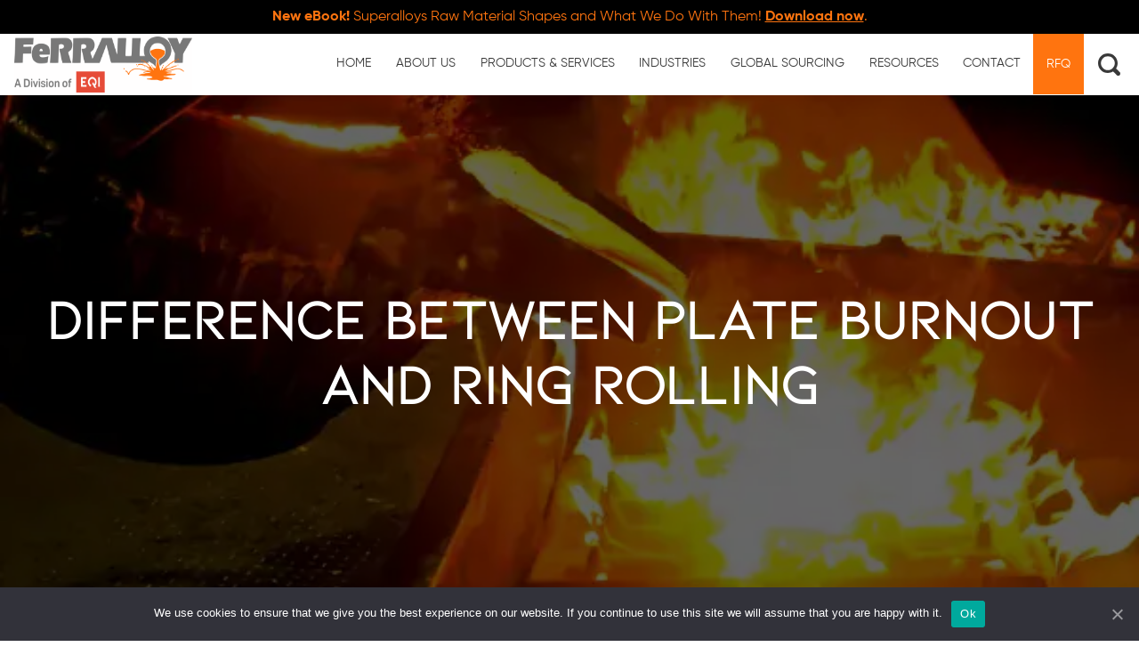

--- FILE ---
content_type: text/html; charset=UTF-8
request_url: https://ferralloy.com/post/difference-between-plate-burnout-and-ring-rolling/
body_size: 33019
content:
<!DOCTYPE HTML>
<!--[if lt IE 7]>      <html class="no-js lt-ie9 lt-ie8 lt-ie7"> <![endif]-->
<!--[if IE 7]>         <html class="no-js lt-ie9 lt-ie8"> <![endif]-->
<!--[if IE 8]>         <html class="no-js lt-ie9"> <![endif]-->
<!--[if gt IE 8]><!--> <html class="no-js" lang="en"> <!--<![endif]-->
	<head>
		<title>Difference Between Plate Burnout and Ring Rolling - Ferralloy Inc</title>
<style id="rocket-critical-css">:host,:root{--fa-style-family-brands:"Font Awesome 6 Brands";--fa-font-brands:normal 400 1em/1 "Font Awesome 6 Brands"}:host,:root{--fa-font-regular:normal 400 1em/1 "Font Awesome 6 Free"}:host,:root{--fa-style-family-classic:"Font Awesome 6 Free";--fa-font-solid:normal 900 1em/1 "Font Awesome 6 Free"}ul{box-sizing:border-box}:root{--wp--preset--font-size--normal:16px;--wp--preset--font-size--huge:42px}input[class*=apbct].apbct_special_field{display:none!important}#cookie-notice,#cookie-notice .cn-button:not(.cn-button-custom){font-family:-apple-system,BlinkMacSystemFont,Arial,Roboto,"Helvetica Neue",sans-serif;font-weight:400;font-size:13px;text-align:center}#cookie-notice{position:fixed;min-width:100%;height:auto;z-index:100000;letter-spacing:0;line-height:20px;left:0}#cookie-notice,#cookie-notice *{-webkit-box-sizing:border-box;-moz-box-sizing:border-box;box-sizing:border-box}#cookie-notice.cn-animated{-webkit-animation-duration:.5s!important;animation-duration:.5s!important;-webkit-animation-fill-mode:both;animation-fill-mode:both}#cookie-notice .cookie-notice-container{display:block}.cn-position-bottom{bottom:0}.cookie-notice-container{padding:15px 30px;text-align:center;width:100%;z-index:2}.cn-close-icon{position:absolute;right:15px;top:50%;margin-top:-10px;width:15px;height:15px;opacity:.5;padding:10px;outline:0}.cn-close-icon:after,.cn-close-icon:before{position:absolute;content:' ';height:15px;width:2px;top:3px;background-color:grey}.cn-close-icon:before{transform:rotate(45deg)}.cn-close-icon:after{transform:rotate(-45deg)}#cookie-notice .cn-button{margin:0 0 0 10px;display:inline-block}#cookie-notice .cn-button:not(.cn-button-custom){letter-spacing:.25px;margin:0 0 0 10px;text-transform:none;display:inline-block;touch-action:manipulation;white-space:nowrap;outline:0;box-shadow:none;text-shadow:none;border:none;-webkit-border-radius:3px;-moz-border-radius:3px;border-radius:3px;text-decoration:none;padding:8.5px 10px;line-height:1;color:inherit}.cn-text-container{margin:0 0 6px}.cn-buttons-container,.cn-text-container{display:inline-block}#cookie-notice.cookie-notice-visible.cn-effect-fade{-webkit-animation-name:fadeIn;animation-name:fadeIn}#cookie-notice.cn-effect-fade{-webkit-animation-name:fadeOut;animation-name:fadeOut}@-webkit-keyframes fadeIn{from{opacity:0}to{opacity:1}}@keyframes fadeIn{from{opacity:0}to{opacity:1}}@-webkit-keyframes fadeOut{from{opacity:1}to{opacity:0}}@keyframes fadeOut{from{opacity:1}to{opacity:0}}@media all and (max-width:900px){.cookie-notice-container #cn-notice-buttons,.cookie-notice-container #cn-notice-text{display:block}#cookie-notice .cn-button{margin:0 5px 5px}}@media all and (max-width:480px){.cookie-notice-container{padding:15px 25px}}html{box-sizing:border-box}*,*::after,*::before{box-sizing:inherit}html{font-family:sans-serif;-ms-text-size-adjust:100%;-webkit-text-size-adjust:100%}body{margin:0}article,aside,header,nav,section{display:block}a{background-color:transparent}strong{font-weight:bold}h1{font-size:2em;margin:0.67em 0}sup{font-size:75%;line-height:0;position:relative;vertical-align:baseline}sup{top:-0.5em}img{border:0}button,input,textarea{color:inherit;font:inherit;margin:0}button{overflow:visible}button{text-transform:none}button,input[type=submit]{-webkit-appearance:button}button::-moz-focus-inner,input::-moz-focus-inner{border:0;padding:0}input{line-height:normal}textarea{overflow:auto}@font-face{font-family:"Kiona";src:url(https://ferralloy.com/wp-content/themes/ferraloy-default/fonts/6509f4ef2c2043e728d1e24b_KIONA-REGULAR.TTF) format("truetype");font-weight:400;font-style:normal;font-display:swap}@font-face{font-family:"Gilroy";src:url(https://ferralloy.com/wp-content/themes/ferraloy-default/fonts/6509f4ef2c2043e728d1e24e_Gilroy-Bold.ttf) format("truetype");font-weight:700;font-style:normal;font-display:swap}@font-face{font-family:"Gilroy";src:url(https://ferralloy.com/wp-content/themes/ferraloy-default/fonts/6509f4ef2c2043e728d1e26d_Gilroy-Light.ttf) format("truetype"),url(https://ferralloy.com/wp-content/themes/ferraloy-default/fonts/6509f4ef2c2043e728d1e269_Gilroy-Light.otf) format("opentype");font-weight:300;font-style:normal;font-display:swap}@font-face{font-family:"Gilroy";src:url(https://ferralloy.com/wp-content/themes/ferraloy-default/fonts/6509f4ef2c2043e728d1e24f_Gilroy-SemiBold.ttf) format("truetype");font-weight:600;font-style:normal;font-display:swap}@font-face{font-family:"Gilroy";src:url(https://ferralloy.com/wp-content/themes/ferraloy-default/fonts/6509f4ef2c2043e728d1e26a_Gilroy-Regular.ttf) format("truetype");font-weight:400;font-style:normal;font-display:swap}@font-face{font-family:"Gilroy";src:url(https://ferralloy.com/wp-content/themes/ferraloy-default/fonts/6509f4ef2c2043e728d1e256_Gilroy-Medium.ttf) format("truetype");font-weight:500;font-style:normal;font-display:swap}body{-webkit-font-smoothing:antialiased;background-color:white;color:#333;font-family:"Gilroy";font-size:1em;line-height:1.5}h1,h2,h3{font-family:"Kiona";line-height:1.25;margin:0}h1{font-size:2.1em;margin-top:20px;margin-bottom:0}@media (min-width:40em){h1{font-size:2.52em}}@media (min-width:60em){h1{font-size:2.8em}}h2{font-size:1.65em;margin-top:0;margin-bottom:20px}@media (min-width:40em){h2{font-size:1.98em}}@media (min-width:60em){h2{font-size:2.2em}}h3{font-size:1.25em;margin-top:0;margin-bottom:20px}@media (min-width:40em){h3{font-size:1.26em}}@media (min-width:60em){h3{font-size:1.4em}}p{margin:0 0 10px 0;font-size:1.125em;color:#676767}a{color:#676767;text-decoration:underline}a:visited{outline:none}img{margin:0;max-width:100%}input{display:block;font-family:"Gilroy";font-size:1.125em}textarea,input[type=text],textarea{box-sizing:border-box;background-color:white;border-radius:0;border:1px solid #eeeeee;box-shadow:inset 0 1px 3px rgba(0,0,0,0.06);font-family:"Gilroy";font-size:1.125em;margin-bottom:0.75em;padding:0.5em 0.5em;width:100%}textarea{resize:vertical}ul{margin:0;padding:0;list-style-type:none}button,input[type=submit],.btn-alt{position:relative;-webkit-font-smoothing:antialiased;border-radius:0;color:#000000;display:inline-block;border:2px solid #00ad49;border-radius:3px;background-color:#00ad49;font-size:1.125em;font-weight:bold;line-height:1.3333333333em;padding:0.7777777778em 1.6666666667em;text-decoration:none}button:after,input[type=submit]:after,.btn-alt:after{content:""}@media (max-width:400px){button,input[type=submit],.btn-alt{font-size:0.9375em}}.btn-alt{background-color:transparent}button,input[type=submit]{-webkit-appearance:none;-moz-appearance:none;-ms-appearance:none;-o-appearance:none;appearance:none;vertical-align:middle;white-space:nowrap}.site-nav{background-color:#ffffff}.site-nav span{white-space:nowrap}@media (min-width:60em){.site-nav{display:block;position:relative;top:0;left:0;background-color:#ffffff}}@media (min-width:60em){.site-nav{background-color:#ffffff}}.sn-level-1{margin:0;padding:0}@media (min-width:60em){.sn-level-1{height:4.25em;display:-webkit-box;display:-moz-box;display:box;display:-webkit-flex;display:-moz-flex;display:-ms-flexbox;display:flex;grid-column-gap:0.5em}}.sn-li-l1{display:block;border-bottom:0;background-color:#ffffff;position:relative}.sn-li-l1 span{font-size:0.875em}.sn-li-l1>a{display:block;height:4.25em;color:#393939;text-decoration:none;padding:0 1em;text-transform:uppercase}@media (max-width:60em){.sn-li-l1>a{line-height:3.1875em;height:3.1875em}}.sn-li-l1>a:visited{color:#393939}.sn-li-l1.menu-item-has-children .m-subnav-arrow{padding-right:0em;background-image:url(https://ferralloy.com/wp-content/themes/ferraloy-default/img/ico-arrow-down-black.png);background-repeat:no-repeat;background-position:center;background-size:0.75em;display:block;width:40px;height:40px;position:absolute;z-index:2;right:0;top:0;bottom:0}.sn-li-l1.menu-item-has-children>a span{padding-right:0em;background-image:url(https://ferralloy.com/wp-content/themes/ferraloy-default/img/ico-arrow-down.svg);background-repeat:no-repeat;background-position:right center;background-size:0.75em;display:block}@media (min-width:60em){.sn-li-l1{height:4.25em;line-height:1.6875em;float:left;border-bottom:0;border-right:0;-webkit-flex-grow:1;-moz-flex-grow:1;flex-grow:1;-ms-flex-positive:1;text-align:center}.sn-li-l1 span{font-size:0.875em}.sn-li-l1>a{padding:0 0.5em;color:#393939}.sn-li-l1.menu-item-has-children .m-subnav-arrow{display:none}.sn-li-l1.menu-item-has-children>a span{padding-right:1em;background-size:0.625em;display:inline}}@media (min-width:60em){.sn-li-l1{border-right:0}.sn-li-l1 span{font-size:0.875em}.sn-li-l1>a{padding:1.25em 0.86625em 1.25em 0.86625em;color:#393939}}@media only screen and (max-width:1200px) and (min-width:1071px){.sn-li-l1>a{padding:1.25em 0.3125em}}@media only screen and (max-width:1070px) and (min-width:960px){.sn-li-l1>a{padding:1.25em 0.125em}}.sn-level-2{padding:0;margin:0;display:none;position:relative}@media (min-width:60em){.sn-level-2{position:absolute;background-color:#f2f3f5;column-count:3;left:-19.625em;width:53.9375em;min-height:26.6875em;padding:0.625em 1.5625em;border-top:3px solid #7e7d7d}}.sn-li-l2,.sn-li-l3,.sn-li-l4{background-color:transparent;position:relative}.sn-li-l2>a,.sn-li-l3>a,.sn-li-l4>a{padding:0 1em;color:#393939;border-top:1px solid rgba(26,26,26,0);display:block;text-decoration:none;line-height:3.125em;text-transform:uppercase}.sn-li-l2>a span,.sn-li-l3>a span,.sn-li-l4>a span{font-size:0.875em;line-height:1.25em;display:inline-block;vertical-align:middle}.sn-li-l2:last-child>a,.sn-li-l3:last-child>a,.sn-li-l4:last-child>a{border-bottom:0}@media (min-width:60em){.sn-li-l2,.sn-li-l3,.sn-li-l4{position:relative;background-color:transparent}.sn-li-l2>a,.sn-li-l3>a,.sn-li-l4>a{padding:0 0.5em;line-height:3.125em;border-top:1px solid rgba(26,26,26,0);border-right:1px solid rgba(26,26,26,0);text-align:left}.sn-li-l2>a span,.sn-li-l3>a span,.sn-li-l4>a span{font-size:0.875em}}@media (min-width:60em){.sn-li-l2,.sn-li-l3,.sn-li-l4{break-inside:avoid-column;min-height:3.8125em;background-color:transparent}.sn-li-l2>a,.sn-li-l3>a,.sn-li-l4>a{padding:0 0.5em;line-height:3.125em;border-top:1px solid rgba(26,26,26,0);border-right:1px solid rgba(26,26,26,0)}.sn-li-l2>a span,.sn-li-l3>a span,.sn-li-l4>a span{font-size:0.875em}}.sn-level-4,.sn-level-3{padding:0;margin:0;display:none;position:relative;padding-left:1.875em}@media (min-width:60em){.sn-level-4,.sn-level-3{display:block}}.sn-level-4:before,.sn-level-3:before{position:absolute;content:"";width:0.1875em;height:100%;background-color:#ff740f;top:0;left:1.4375em}.sn-li-l3>a,.sn-li-l4>a{text-transform:capitalize;line-height:1.6875em;padding:0.125em 1.25em;color:#222222;position:relative;z-index:1}@media (min-width:60em){.sn-li-l3,.sn-li-l4{break-inside:inherit;min-height:auto}}.site-nav-container{background-color:#ffffff;width:100%;height:100%;right:-100%;top:0;bottom:0;z-index:1000;position:absolute}@media (min-width:60em){.site-nav-container{width:auto;height:auto;right:auto;bottom:auto;top:auto;position:static;background-color:transparent}}.site-nav-container-screen{position:absolute;display:none;z-index:999;left:0;right:0;bottom:0;top:0;background-color:rgba(0,0,0,0.5)}@media (min-width:60em){.site-nav-container-screen{display:none!important}}.close-menu{display:inline-block;clear:both;position:relative;text-align:center;color:#ff740f!important;font-family:"Kiona";padding:0.25em 1em;padding-right:1.5625em;margin:0 auto;font-size:0.875em;background-color:#ffffff;border-radius:0.1875em;text-decoration:none}.close-menu:visited{color:#ffffff}.close-menu:after{content:"";background-color:transparent;background-image:url(https://ferralloy.com/wp-content/themes/ferraloy-default/img/ico-exit-orage.svg);background-size:0.8125em 0.8125em;background-position:center center;background-repeat:no-repeat;display:block;width:1.5625em;top:0;bottom:0;right:0;position:absolute}@media (min-width:60em){.close-menu{display:none}}.snc-header{text-align:center;padding:1em}@media (min-width:60em){.snc-header{padding:0}}.inner-wrap{max-width:84.25em;margin-left:auto;margin-right:auto;padding:1.5em 1em 1.5em 1em}.inner-wrap::after{clear:both;content:"";display:table}.inner-wrap>*:first-child{margin-top:0}.inner-wrap>*:last-child{margin-bottom:0}@media (min-width:40em){.inner-wrap{padding:2.5em 1.5em 2.5em 1.5em}}.page-intro{background-color:#eeeeee;background-repeat:no-repeat;background-size:cover;background-position:left;min-height:31.25em;position:relative;align-items:center}.page-intro .inner-wrap{padding-top:1.5em;padding-bottom:1.5em}.page-intro h1{color:#ffffff;font-size:2.1875em;font-weight:700;line-height:1.2em;text-align:center;margin-top:0}@media (min-width:40em){.page-intro h1{font-size:3.825em}}.page-intro .inner-wrap{padding-top:13.33125em!important;padding-bottom:13.33125em!important;position:relative;z-index:1}.page-intro:after{content:"";position:absolute;background:rgba(0,0,0,0.6);top:0;left:0;width:100%;height:100%}@media (min-width:60em){.site-content.two-column .site-content-primary{float:left;display:block;margin-right:2.3576515979%;width:74.4105871005%}.site-content.two-column .site-content-secondary{float:left;display:block;margin-right:2.3576515979%;width:23.2317613015%;margin-right:0}.site-content.two-column .site-content-secondary:last-child{margin-right:0}}.site-wrap{background:#ffffff;position:relative;overflow:hidden;margin:0 auto;display:-webkit-box;display:-moz-box;display:box;display:-webkit-flex;display:-moz-flex;display:-ms-flexbox;display:flex;-webkit-box-orient:vertical;-moz-box-orient:vertical;box-orient:vertical;-webkit-flex-direction:column;-moz-flex-direction:column;flex-direction:column;-ms-flex-direction:column;min-height:100%}#skipToContent{position:fixed;z-index:0;top:10px;left:10px;opacity:0}.site-header-wrap{background-size:cover;background-position:center center;background-repeat:no-repeat}.site-header .inner-wrap{padding:0;display:flex;align-items:center;justify-content:center;max-width:117.5em;flex-wrap:wrap;padding:0.625em 0}@media (min-width:40em){.site-header .inner-wrap{justify-content:space-between;padding:0 1em 0 1em}}.site-header .inner-wrap:after{display:none}@media (min-width:60em){.sh-sticky-wrap{height:6.6875em}}.sh-icons{display:flex;justify-content:space-between;margin-top:0.625em}@media (min-width:60em){.site-utility-nav{display:none}}.sh-ico-menu,.sh-ico-search{background-repeat:no-repeat;background-position:center top;display:inline-block;padding-top:1.2em;width:2em;margin-left:1em;text-align:center;text-decoration:none}.sh-ico-search{background-image:url(https://ferralloy.com/wp-content/themes/ferraloy-default/img/ico-search-grey.png);width:20px;height:20px;background-size:20px 20px}@media (min-width:60em){.sh-ico-search{width:25px;height:25px;background-size:25px 25px}}.sh-ico-menu{background-image:url(https://ferralloy.com/wp-content/themes/ferraloy-default/img/ico-nav-black.svg);width:1.5625em;height:1.5625em;background-size:1.5625em 1.25em;vertical-align:-webkit-baseline-middle}@media (min-width:60em){.sh-ico-menu{display:none}}.site-logo img{max-width:12.5em;margin-top:1em}@media only screen and (max-width:1070px) and (min-width:960px){.site-logo img{max-width:7.5em}}@media (min-width:60em){.site-logo img{display:block;padding-top:0.625em;margin-top:0}}.site-content{-webkit-box-flex:1;-moz-box-flex:1;box-flex:1;-webkit-flex:1 0 auto;-moz-flex:1 0 auto;-ms-flex:1 0 auto;flex:1 0 auto}.site-content>.inner-wrap{padding-bottom:5em;padding-top:5em}.search-table{display:table;width:100%;float:right;padding:0}.search-row{display:table-row;width:100%}.search-cell1{display:table-cell;vertical-align:middle}@media (min-width:60em){.search-cell1{width:92%}}.search-cell2{display:table-cell;width:3.75em;border:0;vertical-align:middle}@media (min-width:60em){.search-cell2{width:6%}}.search-cell3{display:table-cell;vertical-align:middle}@media (min-width:60em){.search-cell3{width:3%;text-align:center}}.search-text{font-size:0.8em;width:100%;height:2.3em;border:1px solid red;float:left;padding-left:0.5em;margin-bottom:0!important}.search-submit{width:100%;height:2.3em;border:0!important;float:right;background:url(https://ferralloy.com/wp-content/themes/ferraloy-default/img/ico-search.svg) no-repeat center center!important}@media (min-width:40em){.search-text{height:2.3em}.search-submit{height:2.3em}}.search-module{background-color:#ff740f;height:4em;margin-top:-4em;border-bottom:1px solid rgba(0,0,0,0.47);position:fixed;left:0;right:0;z-index:10000}.search-module .inner-wrap{padding:0.8125em 1.5em}.search-exit img{width:1.1875em}@media (min-width:60em){.search-exit{margin-bottom:0px}}.sh-right{display:flex;align-items:center}.shadow-box{padding:1.875em 1.25em 0.625em 1.25em;box-shadow:1px 1px 30px 0 rgba(162,154,147,0.2),7px 7px 0 0 #f2f3f5}.shadow-box p{color:#676767;line-height:2.025em;font-weight:400;margin-bottom:1.875em}@media (min-width:60em){.shadow-box{min-height:48em}}.sidebar-heading{font-family:"Gilroy";background-image:url(https://ferralloy.com/wp-content/themes/ferraloy-default/img/header-line.svg);background-position:0 100%;background-repeat:no-repeat;background-size:60px;padding-bottom:10px;font-weight:400}.au-form .gform_title{display:none}.au-form .gform_wrapper input{background:#f2f3f5;border:0!important;box-shadow:none;height:45px!important;padding:8px 12px!important}.au-form .gform_wrapper .gfield textarea{height:100px!important;background:#f2f3f5;border:0!important;box-shadow:none;padding:8px 12px!important}.ss-desk{display:none}@media (min-width:60em){.ss-desk{display:block;margin-right:0.3125em}}.ss-mobile{display:block}@media (min-width:60em){.ss-mobile{display:none}}.sh-first-top-header{background-color:#000000;padding:0}@media (min-width:40em){.sh-first-top-header{padding:0.4375em}}.sh-first-text{text-align:center;display:block;margin:auto;color:#ff740f;font-weight:400;padding-left:0.625em;padding-right:0.625em}.sh-first-text a{color:#ff740f;font-weight:bold}button::-moz-focus-inner{padding:0;border:0}.gform_wrapper textarea{font-family:inherit;letter-spacing:normal;font-size:inherit}.gform_wrapper *{box-sizing:border-box!important}.gform_wrapper h2{font-weight:400;border:none;background:0 0}body .gform_wrapper input:not([type=radio]):not([type=checkbox]):not([type=submit]):not([type=button]):not([type=image]):not([type=file]){font-family:inherit;padding:3px 3px 3px 8px;letter-spacing:normal;line-height:1.4;border:1px solid #c1c7c8;margin-bottom:0px;height:2.5rem}body .gform_wrapper textarea{padding:3px 3px 3px 8px;line-height:1.4;resize:vertical;height:112px;border:1px solid #c1c7c8}.gform_wrapper .gform_hidden,.gform_wrapper input.gform_hidden,.gform_wrapper input[type=hidden]{display:none!important;max-height:1px!important;overflow:hidden}@media only screen and (max-width:641px){.gform_wrapper input:not([type=radio]):not([type=checkbox]):not([type=image]):not([type=file]){line-height:2;min-height:2rem}.gform_wrapper textarea{line-height:1.5}}.ginput_recaptcha iframe{transform:scale(0.8) translateX(0);transform-origin:top left}@-webkit-keyframes fadeIn{0%{opacity:0}100%{opacity:1}}@keyframes fadeIn{0%{opacity:0}100%{opacity:1}}@-webkit-keyframes fadeOut{0%{opacity:1}100%{opacity:0}}@keyframes fadeOut{0%{opacity:1}100%{opacity:0}}@media only screen and (max-width:641px){.gform_wrapper.gravity-theme input:not([type=radio]):not([type=checkbox]):not([type=image]):not([type=file]){line-height:2;min-height:32px}.gform_wrapper.gravity-theme textarea{line-height:1.5}}.gform_wrapper.gravity-theme .gform_hidden{display:none}.gform_wrapper.gravity-theme .gfield textarea{width:100%}.gform_wrapper.gravity-theme *{box-sizing:border-box}.gform_wrapper.gravity-theme .gform_footer input{align-self:flex-end}.gform_wrapper.gravity-theme .gform_footer input{margin-bottom:8px}.gform_wrapper.gravity-theme .gform_footer input+input{margin-left:8px}.gform_wrapper.gravity-theme input[type=text],.gform_wrapper.gravity-theme textarea{font-size:15px;margin-bottom:0;margin-top:0;padding:8px}</style>
						<!-- Google Tag Manager -->
		<script>(function(w,d,s,l,i){w[l]=w[l]||[];w[l].push({'gtm.start':
		new Date().getTime(),event:'gtm.js'});var f=d.getElementsByTagName(s)[0],
		j=d.createElement(s),dl=l!='dataLayer'?'&l='+l:'';j.async=true;j.src=
		'https://www.googletagmanager.com/gtm.js?id='+i+dl;f.parentNode.insertBefore(j,f);
		})(window,document,'script','dataLayer','GTM-55XXS786');</script>
		<!-- End Google Tag Manager -->
						<meta charset="UTF-8" />
<script type="text/javascript">
/* <![CDATA[ */
var gform;gform||(document.addEventListener("gform_main_scripts_loaded",function(){gform.scriptsLoaded=!0}),document.addEventListener("gform/theme/scripts_loaded",function(){gform.themeScriptsLoaded=!0}),window.addEventListener("DOMContentLoaded",function(){gform.domLoaded=!0}),gform={domLoaded:!1,scriptsLoaded:!1,themeScriptsLoaded:!1,isFormEditor:()=>"function"==typeof InitializeEditor,callIfLoaded:function(o){return!(!gform.domLoaded||!gform.scriptsLoaded||!gform.themeScriptsLoaded&&!gform.isFormEditor()||(gform.isFormEditor()&&console.warn("The use of gform.initializeOnLoaded() is deprecated in the form editor context and will be removed in Gravity Forms 3.1."),o(),0))},initializeOnLoaded:function(o){gform.callIfLoaded(o)||(document.addEventListener("gform_main_scripts_loaded",()=>{gform.scriptsLoaded=!0,gform.callIfLoaded(o)}),document.addEventListener("gform/theme/scripts_loaded",()=>{gform.themeScriptsLoaded=!0,gform.callIfLoaded(o)}),window.addEventListener("DOMContentLoaded",()=>{gform.domLoaded=!0,gform.callIfLoaded(o)}))},hooks:{action:{},filter:{}},addAction:function(o,r,e,t){gform.addHook("action",o,r,e,t)},addFilter:function(o,r,e,t){gform.addHook("filter",o,r,e,t)},doAction:function(o){gform.doHook("action",o,arguments)},applyFilters:function(o){return gform.doHook("filter",o,arguments)},removeAction:function(o,r){gform.removeHook("action",o,r)},removeFilter:function(o,r,e){gform.removeHook("filter",o,r,e)},addHook:function(o,r,e,t,n){null==gform.hooks[o][r]&&(gform.hooks[o][r]=[]);var d=gform.hooks[o][r];null==n&&(n=r+"_"+d.length),gform.hooks[o][r].push({tag:n,callable:e,priority:t=null==t?10:t})},doHook:function(r,o,e){var t;if(e=Array.prototype.slice.call(e,1),null!=gform.hooks[r][o]&&((o=gform.hooks[r][o]).sort(function(o,r){return o.priority-r.priority}),o.forEach(function(o){"function"!=typeof(t=o.callable)&&(t=window[t]),"action"==r?t.apply(null,e):e[0]=t.apply(null,e)})),"filter"==r)return e[0]},removeHook:function(o,r,t,n){var e;null!=gform.hooks[o][r]&&(e=(e=gform.hooks[o][r]).filter(function(o,r,e){return!!(null!=n&&n!=o.tag||null!=t&&t!=o.priority)}),gform.hooks[o][r]=e)}});
/* ]]> */
</script>

	  	<meta http-equiv="X-UA-Compatible" content="IE=edge,chrome=1">
	  	<meta name="format-detection" content="telephone=no">
		<meta name="viewport" content="width=device-width, initial-scale=1.0">
		<link data-minify="1" rel="preload" type="text/css" href="https://ferralloy.com/wp-content/cache/min/1/ajax/libs/font-awesome/6.4.2/css/all.min.css?ver=1768995093" data-rocket-async="style" as="style" onload="this.onload=null;this.rel='stylesheet'" onerror="this.removeAttribute('data-rocket-async')" >
		<link data-minify="1" href="https://ferralloy.com/wp-content/cache/min/1/aos@2.3.1/dist/aos.css?ver=1768995093" data-rocket-async="style" as="style" onload="this.onload=null;this.rel='stylesheet'" onerror="this.removeAttribute('data-rocket-async')"  rel="preload">
		<link rel="pingback" href="https://ferralloy.com/xmlrpc.php" />
		<script data-minify="1" src="https://ferralloy.com/wp-content/cache/min/1/ajax/libs/jquery/3.5.1/jquery.min.js?ver=1768995094" data-rocket-defer defer></script>
		<!-- <link rel="shortcut icon" href="/img/favicon.ico"/> -->
		<meta name='robots' content='index, follow, max-image-preview:large, max-snippet:-1, max-video-preview:-1' />
	<style>img:is([sizes="auto" i], [sizes^="auto," i]) { contain-intrinsic-size: 3000px 1500px }</style>
	    <!-- Start VWO Common Smartcode -->
    <script data-jetpack-boost="ignore" type='text/javascript'>
        var _vwo_clicks = 10;
    </script>
    <!-- End VWO Common Smartcode -->
        <!-- Start VWO Async SmartCode -->
    <link rel="preconnect" href="https://dev.visualwebsiteoptimizer.com" />
    <script data-jetpack-boost="ignore" type='text/javascript' id='vwoCode'>
        /* Fix: wp-rocket (application/ld+json) */
        window._vwo_code || (function () {
            var w=window,
            d=document;
            var account_id=780997,
            version=2.2,
            settings_tolerance=2000,
            library_tolerance=2500,
            use_existing_jquery=false,
            platform='web',
            hide_element='body',
            hide_element_style='opacity:0 !important;filter:alpha(opacity=0) !important;background:none !important';
            /* DO NOT EDIT BELOW THIS LINE */
            if(f=!1,v=d.querySelector('#vwoCode'),cc={},-1<d.URL.indexOf('__vwo_disable__')||w._vwo_code)return;try{var e=JSON.parse(localStorage.getItem('_vwo_'+account_id+'_config'));cc=e&&'object'==typeof e?e:{}}catch(e){}function r(t){try{return decodeURIComponent(t)}catch(e){return t}}var s=function(){var e={combination:[],combinationChoose:[],split:[],exclude:[],uuid:null,consent:null,optOut:null},t=d.cookie||'';if(!t)return e;for(var n,i,o=/(?:^|;\s*)(?:(_vis_opt_exp_(\d+)_combi=([^;]*))|(_vis_opt_exp_(\d+)_combi_choose=([^;]*))|(_vis_opt_exp_(\d+)_split=([^:;]*))|(_vis_opt_exp_(\d+)_exclude=[^;]*)|(_vis_opt_out=([^;]*))|(_vwo_global_opt_out=[^;]*)|(_vwo_uuid=([^;]*))|(_vwo_consent=([^;]*)))/g;null!==(n=o.exec(t));)try{n[1]?e.combination.push({id:n[2],value:r(n[3])}):n[4]?e.combinationChoose.push({id:n[5],value:r(n[6])}):n[7]?e.split.push({id:n[8],value:r(n[9])}):n[10]?e.exclude.push({id:n[11]}):n[12]?e.optOut=r(n[13]):n[14]?e.optOut=!0:n[15]?e.uuid=r(n[16]):n[17]&&(i=r(n[18]),e.consent=i&&3<=i.length?i.substring(0,3):null)}catch(e){}return e}();function i(){var e=function(){if(w.VWO&&Array.isArray(w.VWO))for(var e=0;e<w.VWO.length;e++){var t=w.VWO[e];if(Array.isArray(t)&&('setVisitorId'===t[0]||'setSessionId'===t[0]))return!0}return!1}(),t='a='+account_id+'&u='+encodeURIComponent(w._vis_opt_url||d.URL)+'&vn='+version+'&ph=1'+('undefined'!=typeof platform?'&p='+platform:'')+'&st='+w.performance.now();e||((n=function(){var e,t=[],n={},i=w.VWO&&w.VWO.appliedCampaigns||{};for(e in i){var o=i[e]&&i[e].v;o&&(t.push(e+'-'+o+'-1'),n[e]=!0)}if(s&&s.combination)for(var r=0;r<s.combination.length;r++){var a=s.combination[r];n[a.id]||t.push(a.id+'-'+a.value)}return t.join('|')}())&&(t+='&c='+n),(n=function(){var e=[],t={};if(s&&s.combinationChoose)for(var n=0;n<s.combinationChoose.length;n++){var i=s.combinationChoose[n];e.push(i.id+'-'+i.value),t[i.id]=!0}if(s&&s.split)for(var o=0;o<s.split.length;o++)t[(i=s.split[o]).id]||e.push(i.id+'-'+i.value);return e.join('|')}())&&(t+='&cc='+n),(n=function(){var e={},t=[];if(w.VWO&&Array.isArray(w.VWO))for(var n=0;n<w.VWO.length;n++){var i=w.VWO[n];if(Array.isArray(i)&&'setVariation'===i[0]&&i[1]&&Array.isArray(i[1]))for(var o=0;o<i[1].length;o++){var r,a=i[1][o];a&&'object'==typeof a&&(r=a.e,a=a.v,r&&a&&(e[r]=a))}}for(r in e)t.push(r+'-'+e[r]);return t.join('|')}())&&(t+='&sv='+n)),s&&s.optOut&&(t+='&o='+s.optOut);var n=function(){var e=[],t={};if(s&&s.exclude)for(var n=0;n<s.exclude.length;n++){var i=s.exclude[n];t[i.id]||(e.push(i.id),t[i.id]=!0)}return e.join('|')}();return n&&(t+='&e='+n),s&&s.uuid&&(t+='&id='+s.uuid),s&&s.consent&&(t+='&consent='+s.consent),w.name&&-1<w.name.indexOf('_vis_preview')&&(t+='&pM=true'),w.VWO&&w.VWO.ed&&(t+='&ed='+w.VWO.ed),t}code={nonce:v&&v.nonce,use_existing_jquery:function(){return'undefined'!=typeof use_existing_jquery?use_existing_jquery:void 0},library_tolerance:function(){return'undefined'!=typeof library_tolerance?library_tolerance:void 0},settings_tolerance:function(){return cc.sT||settings_tolerance},hide_element_style:function(){return'{'+(cc.hES||hide_element_style)+'}'},hide_element:function(){return performance.getEntriesByName('first-contentful-paint')[0]?'':'string'==typeof cc.hE?cc.hE:hide_element},getVersion:function(){return version},finish:function(e){var t;f||(f=!0,(t=d.getElementById('_vis_opt_path_hides'))&&t.parentNode.removeChild(t),e&&((new Image).src='https://dev.visualwebsiteoptimizer.com/ee.gif?a='+account_id+e))},finished:function(){return f},addScript:function(e){var t=d.createElement('script');t.type='text/javascript',e.src?t.src=e.src:t.text=e.text,v&&t.setAttribute('nonce',v.nonce),d.getElementsByTagName('head')[0].appendChild(t)},load:function(e,t){t=t||{};var n=new XMLHttpRequest;n.open('GET',e,!0),n.withCredentials=!t.dSC,n.responseType=t.responseType||'text',n.onload=function(){if(t.onloadCb)return t.onloadCb(n,e);200===n.status?_vwo_code.addScript({text:n.responseText}):_vwo_code.finish('&e=loading_failure:'+e)},n.onerror=function(){if(t.onerrorCb)return t.onerrorCb(e);_vwo_code.finish('&e=loading_failure:'+e)},n.send()},init:function(){var e,t=this.settings_tolerance();w._vwo_settings_timer=setTimeout(function(){_vwo_code.finish()},t),'body'!==this.hide_element()?(n=d.createElement('style'),e=(t=this.hide_element())?t+this.hide_element_style():'',t=d.getElementsByTagName('head')[0],n.setAttribute('id','_vis_opt_path_hides'),v&&n.setAttribute('nonce',v.nonce),n.setAttribute('type','text/css'),n.styleSheet?n.styleSheet.cssText=e:n.appendChild(d.createTextNode(e)),t.appendChild(n)):(n=d.getElementsByTagName('head')[0],(e=d.createElement('div')).style.cssText='z-index: 2147483647 !important;position: fixed !important;left: 0 !important;top: 0 !important;width: 100% !important;height: 100% !important;background: white !important;',e.setAttribute('id','_vis_opt_path_hides'),e.classList.add('_vis_hide_layer'),n.parentNode.insertBefore(e,n.nextSibling));var n='https://dev.visualwebsiteoptimizer.com/j.php?'+i();-1!==w.location.search.indexOf('_vwo_xhr')?this.addScript({src:n}):this.load(n+'&x=true',{l:1})}};w._vwo_code=code;code.init();})();
    </script>
    <!-- End VWO Async SmartCode -->
    
            <script data-no-defer="1" data-ezscrex="false" data-cfasync="false" data-pagespeed-no-defer data-cookieconsent="ignore">
                var ctPublicFunctions = {"_ajax_nonce":"43865f053a","_rest_nonce":"2e0bbf7a4e","_ajax_url":"\/wp-admin\/admin-ajax.php","_rest_url":"https:\/\/ferralloy.com\/wp-json\/","data__cookies_type":"none","data__ajax_type":"rest","data__bot_detector_enabled":"1","data__frontend_data_log_enabled":1,"cookiePrefix":"","wprocket_detected":true,"host_url":"ferralloy.com","text__ee_click_to_select":"Click to select the whole data","text__ee_original_email":"The complete one is","text__ee_got_it":"Got it","text__ee_blocked":"Blocked","text__ee_cannot_connect":"Cannot connect","text__ee_cannot_decode":"Can not decode email. Unknown reason","text__ee_email_decoder":"CleanTalk email decoder","text__ee_wait_for_decoding":"The magic is on the way!","text__ee_decoding_process":"Please wait a few seconds while we decode the contact data."}
            </script>
        
            <script data-no-defer="1" data-ezscrex="false" data-cfasync="false" data-pagespeed-no-defer data-cookieconsent="ignore">
                var ctPublic = {"_ajax_nonce":"43865f053a","settings__forms__check_internal":"0","settings__forms__check_external":"0","settings__forms__force_protection":"0","settings__forms__search_test":"0","settings__forms__wc_add_to_cart":"0","settings__data__bot_detector_enabled":"1","settings__sfw__anti_crawler":0,"blog_home":"https:\/\/ferralloy.com\/","pixel__setting":"3","pixel__enabled":true,"pixel__url":null,"data__email_check_before_post":"1","data__email_check_exist_post":"1","data__cookies_type":"none","data__key_is_ok":true,"data__visible_fields_required":true,"wl_brandname":"Anti-Spam by CleanTalk","wl_brandname_short":"CleanTalk","ct_checkjs_key":"34f4eab193f9e23a5cb8572ce849064129e014d539360b10de263ec1b52544ab","emailEncoderPassKey":"57917fb87c04e7211e5fa6639c61023d","bot_detector_forms_excluded":"W10=","advancedCacheExists":true,"varnishCacheExists":false,"wc_ajax_add_to_cart":false}
            </script>
        
	<!-- This site is optimized with the Yoast SEO plugin v26.7 - https://yoast.com/wordpress/plugins/seo/ -->
	<link rel="canonical" href="https://ferralloy.com/post/difference-between-plate-burnout-and-ring-rolling/" />
	<meta property="og:locale" content="en_US" />
	<meta property="og:type" content="article" />
	<meta property="og:title" content="Difference Between Plate Burnout and Ring Rolling - Ferralloy Inc" />
	<meta property="og:description" content="Numerous applications call for metal rings. They are among the most popular metal parts, which come in various sizes, thicknesses, and diameters. Although there are several procedures, one stands above the rest when producing a sturdy, long-lasting, and reasonably priced metal ring for your project; which one is it? Continue [&hellip;]" />
	<meta property="og:url" content="https://ferralloy.com/post/difference-between-plate-burnout-and-ring-rolling/" />
	<meta property="og:site_name" content="Ferralloy Inc" />
	<meta property="article:published_time" content="2023-02-20T00:00:00+00:00" />
	<meta property="article:modified_time" content="2026-01-21T07:01:40+00:00" />
	<meta property="og:image" content="https://ferralloy.com/wp-content/uploads/6509f4ef2c2043e728d1ec47_Depositphotos_348029498_L-1-e1665505572540.jpeg" />
	<meta property="og:image:width" content="1200" />
	<meta property="og:image:height" content="801" />
	<meta property="og:image:type" content="image/jpeg" />
	<meta name="author" content="ferralloyinc" />
	<meta name="twitter:label1" content="Written by" />
	<meta name="twitter:data1" content="ferralloyinc" />
	<meta name="twitter:label2" content="Est. reading time" />
	<meta name="twitter:data2" content="2 minutes" />
	<script type="application/ld+json" class="yoast-schema-graph">{"@context":"https://schema.org","@graph":[{"@type":"Article","@id":"https://ferralloy.com/post/difference-between-plate-burnout-and-ring-rolling/#article","isPartOf":{"@id":"https://ferralloy.com/post/difference-between-plate-burnout-and-ring-rolling/"},"author":{"name":"ferralloyinc","@id":"https://ferralloy.com/#/schema/person/cdeed592c527feb77acd1f17aad6208a"},"headline":"Difference Between Plate Burnout and Ring Rolling","datePublished":"2023-02-20T00:00:00+00:00","dateModified":"2026-01-21T07:01:40+00:00","mainEntityOfPage":{"@id":"https://ferralloy.com/post/difference-between-plate-burnout-and-ring-rolling/"},"wordCount":320,"image":{"@id":"https://ferralloy.com/post/difference-between-plate-burnout-and-ring-rolling/#primaryimage"},"thumbnailUrl":"https://ferralloy.com/wp-content/uploads/6509f4ef2c2043e728d1ec47_Depositphotos_348029498_L-1-e1665505572540.jpeg","keywords":["difference-between-plate-burnout-and-ring-rolling","metal-rings","plate-burnout","plate-burnout-process","ring-rolling","ring-rolling-methods","seamless-rolled-rings","seamless-rolled-rings-manufacturing","sizes","thicknesses"],"articleSection":["Rolled Ring Forgings"],"inLanguage":"en-US"},{"@type":"WebPage","@id":"https://ferralloy.com/post/difference-between-plate-burnout-and-ring-rolling/","url":"https://ferralloy.com/post/difference-between-plate-burnout-and-ring-rolling/","name":"Difference Between Plate Burnout and Ring Rolling - Ferralloy Inc","isPartOf":{"@id":"https://ferralloy.com/#website"},"primaryImageOfPage":{"@id":"https://ferralloy.com/post/difference-between-plate-burnout-and-ring-rolling/#primaryimage"},"image":{"@id":"https://ferralloy.com/post/difference-between-plate-burnout-and-ring-rolling/#primaryimage"},"thumbnailUrl":"https://ferralloy.com/wp-content/uploads/6509f4ef2c2043e728d1ec47_Depositphotos_348029498_L-1-e1665505572540.jpeg","datePublished":"2023-02-20T00:00:00+00:00","dateModified":"2026-01-21T07:01:40+00:00","author":{"@id":"https://ferralloy.com/#/schema/person/cdeed592c527feb77acd1f17aad6208a"},"breadcrumb":{"@id":"https://ferralloy.com/post/difference-between-plate-burnout-and-ring-rolling/#breadcrumb"},"inLanguage":"en-US","potentialAction":[{"@type":"ReadAction","target":["https://ferralloy.com/post/difference-between-plate-burnout-and-ring-rolling/"]}]},{"@type":"ImageObject","inLanguage":"en-US","@id":"https://ferralloy.com/post/difference-between-plate-burnout-and-ring-rolling/#primaryimage","url":"https://ferralloy.com/wp-content/uploads/6509f4ef2c2043e728d1ec47_Depositphotos_348029498_L-1-e1665505572540.jpeg","contentUrl":"https://ferralloy.com/wp-content/uploads/6509f4ef2c2043e728d1ec47_Depositphotos_348029498_L-1-e1665505572540.jpeg","width":1200,"height":801},{"@type":"BreadcrumbList","@id":"https://ferralloy.com/post/difference-between-plate-burnout-and-ring-rolling/#breadcrumb","itemListElement":[{"@type":"ListItem","position":1,"name":"Home","item":"https://ferralloy.com/"},{"@type":"ListItem","position":2,"name":"Blog","item":"https://ferralloy.com/post/"},{"@type":"ListItem","position":3,"name":"Difference Between Plate Burnout and Ring Rolling"}]},{"@type":"WebSite","@id":"https://ferralloy.com/#website","url":"https://ferralloy.com/","name":"Ferralloy Inc","description":"","potentialAction":[{"@type":"SearchAction","target":{"@type":"EntryPoint","urlTemplate":"https://ferralloy.com/?s={search_term_string}"},"query-input":{"@type":"PropertyValueSpecification","valueRequired":true,"valueName":"search_term_string"}}],"inLanguage":"en-US"},{"@type":"Person","@id":"https://ferralloy.com/#/schema/person/cdeed592c527feb77acd1f17aad6208a","name":"ferralloyinc"}]}</script>
	<!-- / Yoast SEO plugin. -->


<link rel='dns-prefetch' href='//fd.cleantalk.org' />
<link rel='dns-prefetch' href='//ajax.googleapis.com' />

<style id='wp-emoji-styles-inline-css' type='text/css'>

	img.wp-smiley, img.emoji {
		display: inline !important;
		border: none !important;
		box-shadow: none !important;
		height: 1em !important;
		width: 1em !important;
		margin: 0 0.07em !important;
		vertical-align: -0.1em !important;
		background: none !important;
		padding: 0 !important;
	}
</style>
<link rel='preload'  href='https://ferralloy.com/wp-includes/css/dist/block-library/style.min.css?ver=6.8.3' data-rocket-async="style" as="style" onload="this.onload=null;this.rel='stylesheet'" onerror="this.removeAttribute('data-rocket-async')"  type='text/css' media='all' />
<style id='classic-theme-styles-inline-css' type='text/css'>
/*! This file is auto-generated */
.wp-block-button__link{color:#fff;background-color:#32373c;border-radius:9999px;box-shadow:none;text-decoration:none;padding:calc(.667em + 2px) calc(1.333em + 2px);font-size:1.125em}.wp-block-file__button{background:#32373c;color:#fff;text-decoration:none}
</style>
<style id='global-styles-inline-css' type='text/css'>
:root{--wp--preset--aspect-ratio--square: 1;--wp--preset--aspect-ratio--4-3: 4/3;--wp--preset--aspect-ratio--3-4: 3/4;--wp--preset--aspect-ratio--3-2: 3/2;--wp--preset--aspect-ratio--2-3: 2/3;--wp--preset--aspect-ratio--16-9: 16/9;--wp--preset--aspect-ratio--9-16: 9/16;--wp--preset--color--black: #000000;--wp--preset--color--cyan-bluish-gray: #abb8c3;--wp--preset--color--white: #ffffff;--wp--preset--color--pale-pink: #f78da7;--wp--preset--color--vivid-red: #cf2e2e;--wp--preset--color--luminous-vivid-orange: #ff6900;--wp--preset--color--luminous-vivid-amber: #fcb900;--wp--preset--color--light-green-cyan: #7bdcb5;--wp--preset--color--vivid-green-cyan: #00d084;--wp--preset--color--pale-cyan-blue: #8ed1fc;--wp--preset--color--vivid-cyan-blue: #0693e3;--wp--preset--color--vivid-purple: #9b51e0;--wp--preset--gradient--vivid-cyan-blue-to-vivid-purple: linear-gradient(135deg,rgba(6,147,227,1) 0%,rgb(155,81,224) 100%);--wp--preset--gradient--light-green-cyan-to-vivid-green-cyan: linear-gradient(135deg,rgb(122,220,180) 0%,rgb(0,208,130) 100%);--wp--preset--gradient--luminous-vivid-amber-to-luminous-vivid-orange: linear-gradient(135deg,rgba(252,185,0,1) 0%,rgba(255,105,0,1) 100%);--wp--preset--gradient--luminous-vivid-orange-to-vivid-red: linear-gradient(135deg,rgba(255,105,0,1) 0%,rgb(207,46,46) 100%);--wp--preset--gradient--very-light-gray-to-cyan-bluish-gray: linear-gradient(135deg,rgb(238,238,238) 0%,rgb(169,184,195) 100%);--wp--preset--gradient--cool-to-warm-spectrum: linear-gradient(135deg,rgb(74,234,220) 0%,rgb(151,120,209) 20%,rgb(207,42,186) 40%,rgb(238,44,130) 60%,rgb(251,105,98) 80%,rgb(254,248,76) 100%);--wp--preset--gradient--blush-light-purple: linear-gradient(135deg,rgb(255,206,236) 0%,rgb(152,150,240) 100%);--wp--preset--gradient--blush-bordeaux: linear-gradient(135deg,rgb(254,205,165) 0%,rgb(254,45,45) 50%,rgb(107,0,62) 100%);--wp--preset--gradient--luminous-dusk: linear-gradient(135deg,rgb(255,203,112) 0%,rgb(199,81,192) 50%,rgb(65,88,208) 100%);--wp--preset--gradient--pale-ocean: linear-gradient(135deg,rgb(255,245,203) 0%,rgb(182,227,212) 50%,rgb(51,167,181) 100%);--wp--preset--gradient--electric-grass: linear-gradient(135deg,rgb(202,248,128) 0%,rgb(113,206,126) 100%);--wp--preset--gradient--midnight: linear-gradient(135deg,rgb(2,3,129) 0%,rgb(40,116,252) 100%);--wp--preset--font-size--small: 13px;--wp--preset--font-size--medium: 20px;--wp--preset--font-size--large: 36px;--wp--preset--font-size--x-large: 42px;--wp--preset--spacing--20: 0.44rem;--wp--preset--spacing--30: 0.67rem;--wp--preset--spacing--40: 1rem;--wp--preset--spacing--50: 1.5rem;--wp--preset--spacing--60: 2.25rem;--wp--preset--spacing--70: 3.38rem;--wp--preset--spacing--80: 5.06rem;--wp--preset--shadow--natural: 6px 6px 9px rgba(0, 0, 0, 0.2);--wp--preset--shadow--deep: 12px 12px 50px rgba(0, 0, 0, 0.4);--wp--preset--shadow--sharp: 6px 6px 0px rgba(0, 0, 0, 0.2);--wp--preset--shadow--outlined: 6px 6px 0px -3px rgba(255, 255, 255, 1), 6px 6px rgba(0, 0, 0, 1);--wp--preset--shadow--crisp: 6px 6px 0px rgba(0, 0, 0, 1);}:where(.is-layout-flex){gap: 0.5em;}:where(.is-layout-grid){gap: 0.5em;}body .is-layout-flex{display: flex;}.is-layout-flex{flex-wrap: wrap;align-items: center;}.is-layout-flex > :is(*, div){margin: 0;}body .is-layout-grid{display: grid;}.is-layout-grid > :is(*, div){margin: 0;}:where(.wp-block-columns.is-layout-flex){gap: 2em;}:where(.wp-block-columns.is-layout-grid){gap: 2em;}:where(.wp-block-post-template.is-layout-flex){gap: 1.25em;}:where(.wp-block-post-template.is-layout-grid){gap: 1.25em;}.has-black-color{color: var(--wp--preset--color--black) !important;}.has-cyan-bluish-gray-color{color: var(--wp--preset--color--cyan-bluish-gray) !important;}.has-white-color{color: var(--wp--preset--color--white) !important;}.has-pale-pink-color{color: var(--wp--preset--color--pale-pink) !important;}.has-vivid-red-color{color: var(--wp--preset--color--vivid-red) !important;}.has-luminous-vivid-orange-color{color: var(--wp--preset--color--luminous-vivid-orange) !important;}.has-luminous-vivid-amber-color{color: var(--wp--preset--color--luminous-vivid-amber) !important;}.has-light-green-cyan-color{color: var(--wp--preset--color--light-green-cyan) !important;}.has-vivid-green-cyan-color{color: var(--wp--preset--color--vivid-green-cyan) !important;}.has-pale-cyan-blue-color{color: var(--wp--preset--color--pale-cyan-blue) !important;}.has-vivid-cyan-blue-color{color: var(--wp--preset--color--vivid-cyan-blue) !important;}.has-vivid-purple-color{color: var(--wp--preset--color--vivid-purple) !important;}.has-black-background-color{background-color: var(--wp--preset--color--black) !important;}.has-cyan-bluish-gray-background-color{background-color: var(--wp--preset--color--cyan-bluish-gray) !important;}.has-white-background-color{background-color: var(--wp--preset--color--white) !important;}.has-pale-pink-background-color{background-color: var(--wp--preset--color--pale-pink) !important;}.has-vivid-red-background-color{background-color: var(--wp--preset--color--vivid-red) !important;}.has-luminous-vivid-orange-background-color{background-color: var(--wp--preset--color--luminous-vivid-orange) !important;}.has-luminous-vivid-amber-background-color{background-color: var(--wp--preset--color--luminous-vivid-amber) !important;}.has-light-green-cyan-background-color{background-color: var(--wp--preset--color--light-green-cyan) !important;}.has-vivid-green-cyan-background-color{background-color: var(--wp--preset--color--vivid-green-cyan) !important;}.has-pale-cyan-blue-background-color{background-color: var(--wp--preset--color--pale-cyan-blue) !important;}.has-vivid-cyan-blue-background-color{background-color: var(--wp--preset--color--vivid-cyan-blue) !important;}.has-vivid-purple-background-color{background-color: var(--wp--preset--color--vivid-purple) !important;}.has-black-border-color{border-color: var(--wp--preset--color--black) !important;}.has-cyan-bluish-gray-border-color{border-color: var(--wp--preset--color--cyan-bluish-gray) !important;}.has-white-border-color{border-color: var(--wp--preset--color--white) !important;}.has-pale-pink-border-color{border-color: var(--wp--preset--color--pale-pink) !important;}.has-vivid-red-border-color{border-color: var(--wp--preset--color--vivid-red) !important;}.has-luminous-vivid-orange-border-color{border-color: var(--wp--preset--color--luminous-vivid-orange) !important;}.has-luminous-vivid-amber-border-color{border-color: var(--wp--preset--color--luminous-vivid-amber) !important;}.has-light-green-cyan-border-color{border-color: var(--wp--preset--color--light-green-cyan) !important;}.has-vivid-green-cyan-border-color{border-color: var(--wp--preset--color--vivid-green-cyan) !important;}.has-pale-cyan-blue-border-color{border-color: var(--wp--preset--color--pale-cyan-blue) !important;}.has-vivid-cyan-blue-border-color{border-color: var(--wp--preset--color--vivid-cyan-blue) !important;}.has-vivid-purple-border-color{border-color: var(--wp--preset--color--vivid-purple) !important;}.has-vivid-cyan-blue-to-vivid-purple-gradient-background{background: var(--wp--preset--gradient--vivid-cyan-blue-to-vivid-purple) !important;}.has-light-green-cyan-to-vivid-green-cyan-gradient-background{background: var(--wp--preset--gradient--light-green-cyan-to-vivid-green-cyan) !important;}.has-luminous-vivid-amber-to-luminous-vivid-orange-gradient-background{background: var(--wp--preset--gradient--luminous-vivid-amber-to-luminous-vivid-orange) !important;}.has-luminous-vivid-orange-to-vivid-red-gradient-background{background: var(--wp--preset--gradient--luminous-vivid-orange-to-vivid-red) !important;}.has-very-light-gray-to-cyan-bluish-gray-gradient-background{background: var(--wp--preset--gradient--very-light-gray-to-cyan-bluish-gray) !important;}.has-cool-to-warm-spectrum-gradient-background{background: var(--wp--preset--gradient--cool-to-warm-spectrum) !important;}.has-blush-light-purple-gradient-background{background: var(--wp--preset--gradient--blush-light-purple) !important;}.has-blush-bordeaux-gradient-background{background: var(--wp--preset--gradient--blush-bordeaux) !important;}.has-luminous-dusk-gradient-background{background: var(--wp--preset--gradient--luminous-dusk) !important;}.has-pale-ocean-gradient-background{background: var(--wp--preset--gradient--pale-ocean) !important;}.has-electric-grass-gradient-background{background: var(--wp--preset--gradient--electric-grass) !important;}.has-midnight-gradient-background{background: var(--wp--preset--gradient--midnight) !important;}.has-small-font-size{font-size: var(--wp--preset--font-size--small) !important;}.has-medium-font-size{font-size: var(--wp--preset--font-size--medium) !important;}.has-large-font-size{font-size: var(--wp--preset--font-size--large) !important;}.has-x-large-font-size{font-size: var(--wp--preset--font-size--x-large) !important;}
:where(.wp-block-post-template.is-layout-flex){gap: 1.25em;}:where(.wp-block-post-template.is-layout-grid){gap: 1.25em;}
:where(.wp-block-columns.is-layout-flex){gap: 2em;}:where(.wp-block-columns.is-layout-grid){gap: 2em;}
:root :where(.wp-block-pullquote){font-size: 1.5em;line-height: 1.6;}
</style>
<link rel='preload'  href='https://ferralloy.com/wp-content/plugins/cleantalk-spam-protect/css/cleantalk-public.min.css?ver=6.70.1_1767159153' data-rocket-async="style" as="style" onload="this.onload=null;this.rel='stylesheet'" onerror="this.removeAttribute('data-rocket-async')"  type='text/css' media='all' />
<link rel='preload'  href='https://ferralloy.com/wp-content/plugins/cleantalk-spam-protect/css/cleantalk-email-decoder.min.css?ver=6.70.1_1767159153' data-rocket-async="style" as="style" onload="this.onload=null;this.rel='stylesheet'" onerror="this.removeAttribute('data-rocket-async')"  type='text/css' media='all' />
<link rel='preload'  href='https://ferralloy.com/wp-content/plugins/cookie-notice/css/front.min.css?ver=2.5.11' data-rocket-async="style" as="style" onload="this.onload=null;this.rel='stylesheet'" onerror="this.removeAttribute('data-rocket-async')"  type='text/css' media='all' />
<link data-minify="1" rel='preload'  href='https://ferralloy.com/wp-content/cache/min/1/wp-content/themes/ferraloy-default/style.css?ver=1768995093' data-rocket-async="style" as="style" onload="this.onload=null;this.rel='stylesheet'" onerror="this.removeAttribute('data-rocket-async')"  type='text/css' media='screen' />
<link rel='preload'  href='https://ferralloy.com/wp-content/tablepress-combined.min.css?ver=36' data-rocket-async="style" as="style" onload="this.onload=null;this.rel='stylesheet'" onerror="this.removeAttribute('data-rocket-async')"  type='text/css' media='all' />
<script type="text/javascript" src="https://ferralloy.com/wp-content/plugins/cleantalk-spam-protect/js/apbct-public-bundle.min.js?ver=6.70.1_1767159153" id="apbct-public-bundle.min-js-js" data-rocket-defer defer></script>
<script data-minify="1" type="text/javascript" src="https://ferralloy.com/wp-content/cache/min/1/ct-bot-detector-wrapper.js?ver=1768995094" id="ct_bot_detector-js" defer="defer" data-wp-strategy="defer"></script>
<script type="text/javascript" id="cookie-notice-front-js-before">
/* <![CDATA[ */
var cnArgs = {"ajaxUrl":"https:\/\/ferralloy.com\/wp-admin\/admin-ajax.php","nonce":"035f7336d3","hideEffect":"fade","position":"bottom","onScroll":false,"onScrollOffset":100,"onClick":false,"cookieName":"cookie_notice_accepted","cookieTime":2592000,"cookieTimeRejected":2592000,"globalCookie":false,"redirection":false,"cache":true,"revokeCookies":false,"revokeCookiesOpt":"automatic"};
/* ]]> */
</script>
<script type="text/javascript" src="https://ferralloy.com/wp-content/plugins/cookie-notice/js/front.min.js?ver=2.5.11" id="cookie-notice-front-js" data-rocket-defer defer></script>
<script type="text/javascript" src="https://ferralloy.com/wp-content/themes/ferraloy-default/js/vendor/modernizr.min.js?ver=6.8.3" id="modernizr-js" data-rocket-defer defer></script>
<link rel="https://api.w.org/" href="https://ferralloy.com/wp-json/" /><link rel="alternate" title="JSON" type="application/json" href="https://ferralloy.com/wp-json/wp/v2/posts/5499" /><link rel="EditURI" type="application/rsd+xml" title="RSD" href="https://ferralloy.com/xmlrpc.php?rsd" />
<meta name="generator" content="WordPress 6.8.3" />
<link rel='shortlink' href='https://ferralloy.com/?p=5499' />
<link rel="alternate" title="oEmbed (JSON)" type="application/json+oembed" href="https://ferralloy.com/wp-json/oembed/1.0/embed?url=https%3A%2F%2Fferralloy.com%2Fpost%2Fdifference-between-plate-burnout-and-ring-rolling%2F" />
<link rel="alternate" title="oEmbed (XML)" type="text/xml+oembed" href="https://ferralloy.com/wp-json/oembed/1.0/embed?url=https%3A%2F%2Fferralloy.com%2Fpost%2Fdifference-between-plate-burnout-and-ring-rolling%2F&#038;format=xml" />
<meta name="cdp-version" content="1.5.0" /><link rel="icon" href="https://ferralloy.com/wp-content/uploads/favicon.webp" sizes="32x32" />
<link rel="icon" href="https://ferralloy.com/wp-content/uploads/favicon.webp" sizes="192x192" />
<link rel="apple-touch-icon" href="https://ferralloy.com/wp-content/uploads/favicon.webp" />
<meta name="msapplication-TileImage" content="https://ferralloy.com/wp-content/uploads/favicon.png" />
		<style type="text/css" id="wp-custom-css">
			@media (min-width: 60em) {
	.page-template-resources-template .internal-links-nav li{
		padding: 24px;
	}
	.resources-menu >.sn-level-2{
		left: 0;
        width: 8.9375em;
		        min-height: auto;

	}
}

@media (min-width: 60em) and (max-height: 700px){
.sn-li-l3 > a, .sn-li-l4 > a{
	line-height: 22px;
}
}
body.page-template-resources-template .ebooks-module .inner-wrap .ebook-item-wrap .ebook-bucket .em-btn::before{
	    background-color: rgba(255, 116, 15, 0.6);
}
body .internal-links-nav-wrap {
    min-height: 7.25em;
}
body .new-blog-module .wp-pagenavi > *{
	word-break: break-all;
}
.new-blog-module .blog2-img { box-shadow: 0px 3px 6px #00000029;
}
.sc-wrap .blog-row a {
  display: block;
}
.blog-module2 .blog2-item a {
  display: block;
}
@media (max-width: 959px) {
  .inustries-cta {
    text-align: center;
  }
}
.cat-list li a{
  padding-right: 40px;
}
  .industries-cta a,
  .industries-cta button {
    margin-left: auto;
    margin-right: auto;
  }
}


.site-logo img{
	height: auto;
}
.sn-level-4:before {
    display: none;
}
.sn-li-l3:hover .sn-level-4 {
    margin-left: 0;
	padding-left: 1.875em;
}
.dfvm-wrap{
	align-items: flex-start;
}

.dfvm-text ul:not([class]) li:not([class]):after{
	top: 11px;
}
body .gform_wrapper .gform_ajax_spinner {
  display: none;
}
@media(min-width: 40em){
	.two-col-ul{
		column-count: 2;
	}
}
@media (min-width: 40em) {
    .two-column ul {
        column-count: 2;
    }
	.two-column ul li {
		break-inside: avoid-column;
	}
}
@media (min-width: 40em) {
    .three-column ul {
        column-count: 2;
    }
	.three-column ul li {
		break-inside: avoid-column;
	}
}
@media (min-width: 60em) {
    .three-column ul {
        column-count: 3;
    }
		.three-column ul li {
		break-inside: avoid-column;
	}
}
body img.gform_ajax_spinner {
  display: none !important;
}
@media (max-width: 60em) {
	.btn-rfq-top a {
	background-color: #ff740f;
    border: 1px solid #ff740f;
	    color: #ffffff !important;
	    display: inline-block;
}
}
.btn-rfq-top a {
	background-color: #ff740f;
    border: 1px solid #ff740f;
	    color: #ffffff !important;
}
.gform-loader{
  display: none !important;
}
ul:not([class]) li:not([class]):after{
	    top: 10px;
}
#cookie-notice .cn-button:not(.cn-button-custom):hover{
	background-color: #e4e4e4!important;
	color:#000;!important;
}
.cn-close-icon:after, .cn-close-icon:before{
	    background-color: white!important;
}
@media (max-width: 639px) {
	.page-intro{
		    min-height: 20.25em;
}
	}
.page-intro .inner-wrap{
    padding-top: 5.33125em;
    padding-bottom: 5.33125em;
}
}
section#metal-wire-forms .plcrimt-image {display: none;}
@media (min-width: 60em) {
section#metal-wire-forms .plcrimt-text {
    flex-basis: 100%;
}
	section#metal-wire-forms .plcrimt-image {
    display: none;
    flex-basis: 0;
}
}
@media (min-width: 60em) {
	body.page-id-8542 .aligncenter.image-shadow{
		   max-width: 245px; 
    float: right;
    
     margin: 0 0 35px 35px;
	}
}
@media (min-width: 60em) {
    .sn-level-2, .hs-menu-children-wrapper {
        left: -20.625em;
    }
}
@media (min-width: 60em) {
    #nav-menu-item-8655 > .sn-level-2 {
        width: 19.9375em;
    }
}

		</style>
		<noscript><style id="rocket-lazyload-nojs-css">.rll-youtube-player, [data-lazy-src]{display:none !important;}</style></noscript><script>
/*! loadCSS rel=preload polyfill. [c]2017 Filament Group, Inc. MIT License */
(function(w){"use strict";if(!w.loadCSS){w.loadCSS=function(){}}
var rp=loadCSS.relpreload={};rp.support=(function(){var ret;try{ret=w.document.createElement("link").relList.supports("preload")}catch(e){ret=!1}
return function(){return ret}})();rp.bindMediaToggle=function(link){var finalMedia=link.media||"all";function enableStylesheet(){link.media=finalMedia}
if(link.addEventListener){link.addEventListener("load",enableStylesheet)}else if(link.attachEvent){link.attachEvent("onload",enableStylesheet)}
setTimeout(function(){link.rel="stylesheet";link.media="only x"});setTimeout(enableStylesheet,3000)};rp.poly=function(){if(rp.support()){return}
var links=w.document.getElementsByTagName("link");for(var i=0;i<links.length;i++){var link=links[i];if(link.rel==="preload"&&link.getAttribute("as")==="style"&&!link.getAttribute("data-loadcss")){link.setAttribute("data-loadcss",!0);rp.bindMediaToggle(link)}}};if(!rp.support()){rp.poly();var run=w.setInterval(rp.poly,500);if(w.addEventListener){w.addEventListener("load",function(){rp.poly();w.clearInterval(run)})}else if(w.attachEvent){w.attachEvent("onload",function(){rp.poly();w.clearInterval(run)})}}
if(typeof exports!=="undefined"){exports.loadCSS=loadCSS}
else{w.loadCSS=loadCSS}}(typeof global!=="undefined"?global:this))
</script>		<!--[if lt IE 9]>
            <script src="https://ferralloy.com/wp-content/themes/ferraloy-default/js/vendor/respond.min.js"></script> <script src="https://ferralloy.com/wp-content/themes/ferraloy-default/js/vendor/selectivizr-min.js"></script>
        <![endif]-->
                        	<!-- Start of HubSpot Embed Code -->
<script data-minify="1" type="text/javascript" id="hs-script-loader" async defer src="https://ferralloy.com/wp-content/cache/min/1/47017091.js?ver=1768995094"></script>
<!-- End of HubSpot Embed Code -->

<meta name="google-site-verification" content="OYp-KV7QVrIXGo67dtE0nRrmD4qoYB_yWJH9q1mthg8" />        	<meta name="generator" content="WP Rocket 3.20.3" data-wpr-features="wpr_defer_js wpr_minify_js wpr_async_css wpr_lazyload_images wpr_cache_webp wpr_minify_css wpr_preload_links wpr_desktop" /></head>
	<body class="wp-singular post-template-default single single-post postid-5499 single-format-standard wp-theme-ferraloy-default cookies-not-set difference-between-plate-burnout-and-ring-rolling">
						<!-- Google Tag Manager (noscript) -->
			<noscript><iframe src="https://www.googletagmanager.com/ns.html?id=GTM-55XXS786"
			height="0" width="0" style="display:none;visibility:hidden"></iframe></noscript>
			<!-- End Google Tag Manager (noscript) -->
				      	<a href="javascript:void(0)" class="btn-alt" id="skipToContent">Skip to Content</a>
		<!-- Site Wrap Start -->
		<div data-rocket-location-hash="934b192ecbb6f942614ed7755c6ae3f9" class="site-wrap"><!--Site Header-->
<!--Site Search -->
    <div data-rocket-location-hash="c3d3ca7d370afbc5760ca3a023f00b7d" class="search-module">
      <div data-rocket-location-hash="20fc72723770127672f087cb035d8c7e" class="inner-wrap">        
        <form action="https://ferralloy.com/" method="get" class="search-form">
    <div class="search-table">
      <div class="search-row">
        <div class="search-cell1">
          <input type="text" id="search-site" value="" placeholder="Search Website..." name="s" class="search-text" title="Search Website..." tabindex="-1" aria-label="Search Website...">
        </div>
        <div class="search-cell2">
          <input class="search-submit" alt="Search" title="Search" value="" type="submit" tabindex="-1" aria-label="Search">
        </div>
        <div class="search-cell3">
          <a href="#" target="_blank" class="search-link search-exit active" tabindex="-1" aria-label="Close Search Module"><img src="data:image/svg+xml,%3Csvg%20xmlns='http://www.w3.org/2000/svg'%20viewBox='0%200%2019%2019'%3E%3C/svg%3E" alt="Exit" title="Exit" width="19" height="19" data-lazy-src="https://ferralloy.com/wp-content/themes/ferraloy-default/img/ico-exit.svg"><noscript><img src="https://ferralloy.com/wp-content/themes/ferraloy-default/img/ico-exit.svg" alt="Exit" title="Exit" width="19" height="19"></noscript></a>
        </div>
      </div>
    </div>
</form> 
            
            
      </div>
    </div><!-- Site header wrap start-->
<style type="text/css">.goog-te-gadget-icon {
  display:none;
}


.goog-te-gadget-simple {
    background-color: #ecebf0 !important;
    border:0 !important;
    font-size: 10pt;
   font-weight:800;
    display: inline-block;
    padding:10px 10px !important;
    cursor: pointer;
    zoom: 1;
}

.goog-te-gadget-simple  span {
   color:#3e3065 !important;

}</style>
<div data-rocket-location-hash="cb4c6597b587d92280d51ff3f318530e" class="site-header-wrap"> 
  <header data-rocket-location-hash="6d0e4d631c40e6df5a980686ec6e6223" class="site-header sh-sticky-wrap" role="banner">
    <div class="sh-first-top-header">
          <div data-rocket-location-hash="38dc75f888c9eec52cf42c838798f341" class="inner-wrap">
             <div class="sh-first-text">
               <strong>New eBook!</strong> Superalloys Raw Material Shapes and What We Do With Them! <a href="/lp-superalloys-raw-material-shapes-and-what-we-do-with-them/">Download now</a>.             </div>          </div>
        </div>
             <div class="inner-wrap">
     <!--  <a href="" class="logo"><img src="data:image/svg+xml,%3Csvg%20xmlns='http://www.w3.org/2000/svg'%20viewBox='0%200%200%200'%3E%3C/svg%3E" alt="Site Logo" data-lazy-src="/img/site-logo.png"><noscript><img src="/img/site-logo.png" alt="Site Logo"></noscript></a> -->
     
      <a href="https://ferralloy.com" class="site-logo">
                  <img src="data:image/svg+xml,%3Csvg%20xmlns='http://www.w3.org/2000/svg'%20viewBox='0%200%20200%2063'%3E%3C/svg%3E" alt="Ferralloy Inc." title="Ferralloy Inc."  width="200" height="63" data-lazy-src="https://ferralloy.com/wp-content/uploads/ferralloy-logo-scaled.png"><noscript><img src="https://ferralloy.com/wp-content/uploads/ferralloy-logo-scaled.png" alt="Ferralloy Inc." title="Ferralloy Inc."  width="200" height="63"></noscript>
              </a>
      <!--Site Nav-->
      <div class="sh-right">
          <div class="site-nav-container">
            <div class="snc-header">
              <a href="" class="close-menu menu-link">Close</a>
            </div>
            <nav class="site-nav"><ul id="menu-primary-nav" class="sn-level-1"><li id="nav-menu-item-877" class="main-menu-item  menu-item-even sn-li-l1 menu-item menu-item-type-post_type menu-item-object-page menu-item-home"><a href="https://ferralloy.com/" class="sn-menu-link sn-main-menu-link"><span>Home</span></a></li>
<li id="nav-menu-item-3111" class="main-menu-item  menu-item-even sn-li-l1 about-us-menu menu-item menu-item-type-post_type menu-item-object-page menu-item-has-children"><a href="https://ferralloy.com/about-us/" class="sn-menu-link sn-main-menu-link"><span>About Us</span></a>
<ul class="sub-menu menu-even sub-sub-menu sn-level-2">
	<li id="nav-menu-item-3137" class="sub-menu-item  menu-item-odd sn-li-l2 menu-item menu-item-type-post_type menu-item-object-page"><a href="https://ferralloy.com/quality/" class="sn-menu-link sn-sub-menu-link"><span>Quality</span></a></li>
</ul>
</li>
<li id="nav-menu-item-1469" class="main-menu-item  menu-item-even sn-li-l1 menu-item menu-item-type-custom menu-item-object-custom menu-item-has-children"><a href="#" class="sn-menu-link sn-main-menu-link"><span>Products &#038; Services</span></a>
<ul class="sub-menu menu-even sub-sub-menu sn-level-2">
	<li id="nav-menu-item-3112" class="sub-menu-item  menu-item-odd sn-li-l2 menu-item menu-item-type-post_type menu-item-object-page menu-item-has-children"><a href="https://ferralloy.com/castings/" class="sn-menu-link sn-sub-menu-link"><span>Castings</span></a>
	<ul class="sub-menu menu-odd sub-sub-menu sn-level-3">
		<li id="nav-menu-item-7983" class="sub-menu-item sub-sub-menu-item menu-item-even sn-li-l3 menu-item menu-item-type-post_type menu-item-object-page"><a href="https://ferralloy.com/castings/investment-castings/" class="sn-menu-link sn-sub-menu-link"><span>Investment Castings</span></a></li>
		<li id="nav-menu-item-3117" class="sub-menu-item sub-sub-menu-item menu-item-even sn-li-l3 menu-item menu-item-type-post_type menu-item-object-page"><a href="https://ferralloy.com/castings/sand-castings/" class="sn-menu-link sn-sub-menu-link"><span>Sand Castings</span></a></li>
		<li id="nav-menu-item-3114" class="sub-menu-item sub-sub-menu-item menu-item-even sn-li-l3 menu-item menu-item-type-post_type menu-item-object-page"><a href="https://ferralloy.com/castings/centrifugal-castings/" class="sn-menu-link sn-sub-menu-link"><span>Centrifugal Castings</span></a></li>
		<li id="nav-menu-item-3115" class="sub-menu-item sub-sub-menu-item menu-item-even sn-li-l3 menu-item menu-item-type-post_type menu-item-object-page"><a href="https://ferralloy.com/castings/heat-resistant-castings/" class="sn-menu-link sn-sub-menu-link"><span>Heat Resistant Castings</span></a></li>
		<li id="nav-menu-item-3113" class="sub-menu-item sub-sub-menu-item menu-item-even sn-li-l3 menu-item menu-item-type-post_type menu-item-object-page"><a href="https://ferralloy.com/castings/aluminum-die-casting/" class="sn-menu-link sn-sub-menu-link"><span>Aluminum Die Casting</span></a></li>
		<li id="nav-menu-item-7794" class="sub-menu-item sub-sub-menu-item menu-item-even sn-li-l3 menu-item menu-item-type-post_type menu-item-object-page"><a href="https://ferralloy.com/castings/turbocharger-impellers/" class="sn-menu-link sn-sub-menu-link"><span>Turbocharger Impellers</span></a></li>
	</ul>
</li>
	<li id="nav-menu-item-3118" class="sub-menu-item  menu-item-odd sn-li-l2 menu-item menu-item-type-post_type menu-item-object-page menu-item-has-children"><a href="https://ferralloy.com/forgings/" class="sn-menu-link sn-sub-menu-link"><span>Forgings</span></a>
	<ul class="sub-menu menu-odd sub-sub-menu sn-level-3">
		<li id="nav-menu-item-8476" class="sub-menu-item sub-sub-menu-item menu-item-even sn-li-l3 menu-item menu-item-type-post_type menu-item-object-page"><a href="https://ferralloy.com/forgings/rolled-ring-forging/" class="sn-menu-link sn-sub-menu-link"><span>Rolled Ring Forging</span></a></li>
		<li id="nav-menu-item-3119" class="sub-menu-item sub-sub-menu-item menu-item-even sn-li-l3 menu-item menu-item-type-post_type menu-item-object-page"><a href="https://ferralloy.com/forgings/closed-die-open-die-forgings/" class="sn-menu-link sn-sub-menu-link"><span>Closed Die/ Open Die Forgings</span></a></li>
		<li id="nav-menu-item-8026" class="sub-menu-item sub-sub-menu-item menu-item-even sn-li-l3 menu-item menu-item-type-post_type menu-item-object-page"><a href="https://ferralloy.com/forgings/forged-metal-round-bars/" class="sn-menu-link sn-sub-menu-link"><span>Forged Metal Round Bars</span></a></li>
		<li id="nav-menu-item-8031" class="sub-menu-item sub-sub-menu-item menu-item-even sn-li-l3 menu-item menu-item-type-post_type menu-item-object-page"><a href="https://ferralloy.com/forgings/forged-blocks-pillar-of-industrial-strength/" class="sn-menu-link sn-sub-menu-link"><span>Forged Blocks</span></a></li>
		<li id="nav-menu-item-8248" class="sub-menu-item sub-sub-menu-item menu-item-even sn-li-l3 menu-item menu-item-type-post_type menu-item-object-page"><a href="https://ferralloy.com/forged-gear-blanks-discs/" class="sn-menu-link sn-sub-menu-link"><span>Forged Gear Blanks &#038; Discs</span></a></li>
	</ul>
</li>
	<li id="nav-menu-item-3121" class="sub-menu-item  menu-item-odd sn-li-l2 menu-item menu-item-type-post_type menu-item-object-page menu-item-has-children"><a href="https://ferralloy.com/heat-resistant-alloy-products/" class="sn-menu-link sn-sub-menu-link"><span>Heat Resistant Alloy Products</span></a>
	<ul class="sub-menu menu-odd sub-sub-menu sn-level-3">
		<li id="nav-menu-item-3127" class="sub-menu-item sub-sub-menu-item menu-item-even sn-li-l3 menu-item menu-item-type-post_type menu-item-object-page"><a href="https://ferralloy.com/heat-resistant-alloy-products/trays-and-grids/" class="sn-menu-link sn-sub-menu-link"><span>Trays And Grids</span></a></li>
		<li id="nav-menu-item-3126" class="sub-menu-item sub-sub-menu-item menu-item-even sn-li-l3 menu-item menu-item-type-post_type menu-item-object-page"><a href="https://ferralloy.com/heat-resistant-alloy-products/radiant-tubes-furnace-rolls/" class="sn-menu-link sn-sub-menu-link"><span>Radiant Tubes &#038; Furnace Rolls</span></a></li>
		<li id="nav-menu-item-3125" class="sub-menu-item sub-sub-menu-item menu-item-even sn-li-l3 menu-item menu-item-type-post_type menu-item-object-page"><a href="https://ferralloy.com/heat-resistant-alloy-products/surestack-baskets/" class="sn-menu-link sn-sub-menu-link"><span>Surestack Baskets</span></a></li>
		<li id="nav-menu-item-3124" class="sub-menu-item sub-sub-menu-item menu-item-even sn-li-l3 menu-item menu-item-type-post_type menu-item-object-page"><a href="https://ferralloy.com/heat-resistant-alloy-products/furnace-fans/" class="sn-menu-link sn-sub-menu-link"><span>Furnace Fans</span></a></li>
		<li id="nav-menu-item-3123" class="sub-menu-item sub-sub-menu-item menu-item-even sn-li-l3 menu-item menu-item-type-post_type menu-item-object-page"><a href="https://ferralloy.com/heat-resistant-alloy-products/furnace-spare-parts/" class="sn-menu-link sn-sub-menu-link"><span>Furnace Spare Parts</span></a></li>
		<li id="nav-menu-item-3122" class="sub-menu-item sub-sub-menu-item menu-item-even sn-li-l3 menu-item menu-item-type-post_type menu-item-object-page"><a href="https://ferralloy.com/fabrications/" class="sn-menu-link sn-sub-menu-link"><span>Fabrications</span></a></li>
	</ul>
</li>
	<li id="nav-menu-item-8511" class="sub-menu-item  menu-item-odd sn-li-l2 menu-item menu-item-type-post_type menu-item-object-page"><a href="https://ferralloy.com/forms/" class="sn-menu-link sn-sub-menu-link"><span>Metal Forms</span></a></li>
	<li id="nav-menu-item-3128" class="sub-menu-item  menu-item-odd sn-li-l2 menu-item menu-item-type-post_type menu-item-object-page menu-item-has-children"><a href="https://ferralloy.com/metals-alloys/" class="sn-menu-link sn-sub-menu-link"><span>Metals And Alloys</span></a>
	<ul class="sub-menu menu-odd sub-sub-menu sn-level-3">
		<li id="nav-menu-item-7907" class="sub-menu-item sub-sub-menu-item menu-item-even sn-li-l3 menu-item menu-item-type-post_type menu-item-object-page menu-item-has-children"><a href="https://ferralloy.com/metals-alloys/superalloys-and-specialty-metals/" class="sn-menu-link sn-sub-menu-link"><span>Superalloys and Specialty Metals</span></a>
		<ul class="sub-menu menu-even sub-sub-menu sn-level-4">
			<li id="nav-menu-item-7790" class="sub-menu-item sub-sub-menu-item menu-item-odd sn-li-l4 menu-item menu-item-type-post_type menu-item-object-page"><a href="https://ferralloy.com/metals-alloys/superalloys-and-specialty-metals/inconel-alloys/" class="sn-menu-link sn-sub-menu-link"><span>Inconel<sup>®</sup> Alloys</span></a></li>
			<li id="nav-menu-item-7787" class="sub-menu-item sub-sub-menu-item menu-item-odd sn-li-l4 menu-item menu-item-type-post_type menu-item-object-page"><a href="https://ferralloy.com/metals-alloys/superalloys-and-specialty-metals/haynes-230-alloy/" class="sn-menu-link sn-sub-menu-link"><span>Haynes<sup>®</sup> 230<sup>®</sup> Alloy</span></a></li>
			<li id="nav-menu-item-7791" class="sub-menu-item sub-sub-menu-item menu-item-odd sn-li-l4 menu-item menu-item-type-post_type menu-item-object-page"><a href="https://ferralloy.com/metals-alloys/superalloys-and-specialty-metals/hastelloy-c-276/" class="sn-menu-link sn-sub-menu-link"><span>Hastelloy<sup>®</sup> C-276</span></a></li>
		</ul>
</li>
		<li id="nav-menu-item-3130" class="sub-menu-item sub-sub-menu-item menu-item-even sn-li-l3 menu-item menu-item-type-post_type menu-item-object-page menu-item-has-children"><a href="https://ferralloy.com/metals-alloys/stainless-steels/" class="sn-menu-link sn-sub-menu-link"><span>Stainless Steels</span></a>
		<ul class="sub-menu menu-even sub-sub-menu sn-level-4">
			<li id="nav-menu-item-7888" class="sub-menu-item sub-sub-menu-item menu-item-odd sn-li-l4 menu-item menu-item-type-post_type menu-item-object-page"><a href="https://ferralloy.com/metals-alloys/refractory-metals-and-titanium/" class="sn-menu-link sn-sub-menu-link"><span>Refractory Metals And Titanium</span></a></li>
		</ul>
</li>
	</ul>
</li>
	<li id="nav-menu-item-7742" class="sub-menu-item  menu-item-odd sn-li-l2 service-menu menu-item menu-item-type-custom menu-item-object-custom menu-item-has-children"><a href="#" class="sn-menu-link sn-sub-menu-link"><span>Services</span></a>
	<ul class="sub-menu menu-odd sub-sub-menu sn-level-3">
		<li id="nav-menu-item-3132" class="sub-menu-item sub-sub-menu-item menu-item-even sn-li-l3 menu-item menu-item-type-post_type menu-item-object-page"><a href="https://ferralloy.com/aluminizing/" class="sn-menu-link sn-sub-menu-link"><span>Aluminizing</span></a></li>
		<li id="nav-menu-item-3135" class="sub-menu-item sub-sub-menu-item menu-item-even sn-li-l3 menu-item menu-item-type-post_type menu-item-object-page"><a href="https://ferralloy.com/machining/" class="sn-menu-link sn-sub-menu-link"><span>Machining</span></a></li>
		<li id="nav-menu-item-3133" class="sub-menu-item sub-sub-menu-item menu-item-even sn-li-l3 menu-item menu-item-type-post_type menu-item-object-page"><a href="https://ferralloy.com/engineering-services/" class="sn-menu-link sn-sub-menu-link"><span>Engineering Services</span></a></li>
		<li id="nav-menu-item-3134" class="sub-menu-item sub-sub-menu-item menu-item-even sn-li-l3 menu-item menu-item-type-post_type menu-item-object-page"><a href="https://ferralloy.com/inventory-and-distribution/" class="sn-menu-link sn-sub-menu-link"><span>Inventory And Distribution</span></a></li>
	</ul>
</li>
</ul>
</li>
<li id="nav-menu-item-8655" class="main-menu-item  menu-item-even sn-li-l1 menu-item menu-item-type-post_type menu-item-object-page menu-item-has-children"><a href="https://ferralloy.com/industries/" class="sn-menu-link sn-main-menu-link"><span>Industries</span></a>
<ul class="sub-menu menu-even sub-sub-menu sn-level-2">
	<li id="nav-menu-item-8662" class="sub-menu-item  menu-item-odd sn-li-l2 menu-item menu-item-type-post_type menu-item-object-page"><a href="https://ferralloy.com/industries/mining-and-road-construction/" class="sn-menu-link sn-sub-menu-link"><span>Mining and Road Construction</span></a></li>
	<li id="nav-menu-item-8667" class="sub-menu-item  menu-item-odd sn-li-l2 menu-item menu-item-type-post_type menu-item-object-page"><a href="https://ferralloy.com/industries/power-generation/" class="sn-menu-link sn-sub-menu-link"><span>Power Generation</span></a></li>
	<li id="nav-menu-item-8807" class="sub-menu-item  menu-item-odd sn-li-l2 menu-item menu-item-type-post_type menu-item-object-page"><a href="https://ferralloy.com/industries/oil-gas/" class="sn-menu-link sn-sub-menu-link"><span>Oil and gas</span></a></li>
	<li id="nav-menu-item-8821" class="sub-menu-item  menu-item-odd sn-li-l2 menu-item menu-item-type-post_type menu-item-object-page"><a href="https://ferralloy.com/industries/thermal-processing-heat-treating/" class="sn-menu-link sn-sub-menu-link"><span>Thermal Processing &#038; Heat Treating</span></a></li>
</ul>
</li>
<li id="nav-menu-item-3136" class="main-menu-item  menu-item-even sn-li-l1 menu-item menu-item-type-post_type menu-item-object-page"><a href="https://ferralloy.com/global-sourcing/" class="sn-menu-link sn-main-menu-link"><span>Global Sourcing</span></a></li>
<li id="nav-menu-item-8468" class="main-menu-item  menu-item-even sn-li-l1 resources-menu menu-item menu-item-type-post_type menu-item-object-page menu-item-has-children"><a href="https://ferralloy.com/resources/" class="sn-menu-link sn-main-menu-link"><span>Resources</span></a>
<ul class="sub-menu menu-even sub-sub-menu sn-level-2">
	<li id="nav-menu-item-878" class="sub-menu-item  menu-item-odd sn-li-l2 menu-item menu-item-type-post_type menu-item-object-page current_page_parent"><a href="https://ferralloy.com/post/" class="sn-menu-link sn-sub-menu-link"><span>Blog</span></a></li>
</ul>
</li>
<li id="nav-menu-item-3138" class="main-menu-item  menu-item-even sn-li-l1 menu-item menu-item-type-post_type menu-item-object-page"><a href="https://ferralloy.com/contact/" class="sn-menu-link sn-main-menu-link"><span>Contact</span></a></li>
<li id="nav-menu-item-8037" class="main-menu-item  menu-item-even sn-li-l1 btn-rfq-top menu-item menu-item-type-post_type menu-item-object-page"><a href="https://ferralloy.com/rfq/" class="sn-menu-link sn-main-menu-link"><span>RFQ</span></a></li>
</ul></nav>          <a href="" class="site-nav-container-screen menu-link">&nbsp;</a>
          <!--Site Nav END-->
        </div>
        <a class="sh-ico-search search-link ss-desk" target="_blank" href="#" aria-label="Search Icon"></a>
        
                  <div id="google_translate_element1">
                  </div>
              

<script type="text/javascript">
function googleTranslateElementInit() {
  new google.translate.TranslateElement({pageLanguage: 'en', layout: google.translate.TranslateElement.InlineLayout.VERTICAL}, 'google_translate_element1');
}
</script>

<script data-minify="1" type="text/javascript" src="https://ferralloy.com/wp-content/cache/min/1/translate_a/element.js?ver=1768995094" data-rocket-defer defer></script>


        <div class="site-utility-nav">
        <span class="sh-icons">
          <a class="sh-ico-search search-link ss-mobile" target="_blank" href="#" aria-label="Search Icon"></a>
          <a href="#menu" class="sh-ico-menu menu-link" aria-label="Menu Icon"></a>
        </span>
      </div>
      </div>
      </div>
    <!--inner-wrap END-->
  </header>
          <!--page intro start-->    
        
<div data-bg="https://ferralloy.com/wp-content/uploads/pi-bg-1.webp" class="page-intro rocket-lazyload"
	style="" >

	<div class="inner-wrap">
		<div class="pi-wrap">
			
						 	<h1 class="pi-heading">Difference Between Plate Burnout and Ring Rolling</h1>
			
		</div>

	</div>
</div>

    
      <!--page intro end-->
    </div>
<!-- Site header wrap end-->
<script type="text/javascript">window.addEventListener('DOMContentLoaded', function() {
    $(document).ready(function(){
    $('#google_translate_element1').bind('DOMNodeInserted', function(event) {
      $('.goog-te-menu-value span:first').html('LANGUAGE');
      $('.goog-te-menu-frame.skiptranslate').load(function(){
        setTimeout(function(){
          $('.goog-te-menu-frame.skiptranslate').contents().find('.goog-te-menu2-item-selected .text').html('LANGUAGE');    
        }, 100);
      });
    });
  });

});</script>
<!--Site Content-->
	<section data-rocket-location-hash="e30245c09635873c75e6deb23db97063" class="site-content two-column" role="main">
	    <div class="inner-wrap">
	        <article class="site-content-primary">
				<!-- <div class="post-meta"><time datetime="" pubdate></time></div> -->
				
				<p>Numerous applications call for <a id="" href="https://ferralloy.com/forgings/rolled-ring-forgings/" target="_blank" rel="noopener">metal rings</a>. They are among the most popular metal parts, which come in various sizes, thicknesses, and diameters. Although there are several procedures, one stands above the rest when producing a sturdy, long-lasting, and reasonably priced metal ring for your project; which one is it? Continue reading to learn how to make a metal ring using the plate burnout and <a id="" href="https://www.simufact.com/ring-rolling.html#:~:text=Ring%20rolling%20%E2%80%93%20A%20forming%20process,are%20used%20for%20this%20purpose." target="_blank" rel="noopener">ring rolling</a> methods.</p>
<figure class="w-richtext-figure-type-image w-richtext-align-center" data-rt-type="image" data-rt-align="center">
<div><img decoding="async" id="" src="data:image/svg+xml,%3Csvg%20xmlns='http://www.w3.org/2000/svg'%20viewBox='0%200%200%200'%3E%3C/svg%3E" alt="ring rolling product" width="auto" height="auto" data-lazy-src="https://uploads-ssl.webflow.com/6509f4ef2c2043e728d1e21b/6509f4ef2c2043e728d1ead3_Depositphotos_490581516_L.jpeg" /><noscript><img decoding="async" id="" src="https://uploads-ssl.webflow.com/6509f4ef2c2043e728d1e21b/6509f4ef2c2043e728d1ead3_Depositphotos_490581516_L.jpeg" alt="ring rolling product" width="auto" height="auto" /></noscript></div>
</figure>
<h2 id="">Methods in Creating a Metal Ring</h2>
<h3 id="">Forging a Rolled Ring</h3>
<p>The waste of the metal punched out is avoided in the <a href="https://ferralloy.com/forgings/rolled-ring-forgings/">seamless rolled rings</a> manufacturing process, and the product is stronger and more resilient. Metal is shaped into a donut, which is then forged into the required metal ring. This metal, which has a donut shape and is pliable due to its high temperature, is used to mold the size and diameter. What makes this approach stand out is that it is more economical because it avoids wasting metal from a plate when the ring is punched out. Stronger components are produced as a result of this technique.</p>
<h3 id="">Plate Burnout</h3>
<p>A metal ring can be created using a variety of procedures, including the <a id="" href="https://ferralloy.com/forgings/rolled-ring-forgings/" target="_blank" rel="noopener">plate burnout</a> process, which starts with a metal plate. Once the component specs are determined, the plate is perforated in the required metal ring&#8217;s shape and size. In essence, the metal ring is formed by simply punching the ring out of it. However, <a id="" href="https://engineeringproductdesign.com/knowledge-base/metal-forging/" target="_blank" rel="noopener">metal rings</a> become more prone to wear with this technique.</p>
<figure class="w-richtext-figure-type-image w-richtext-align-center" data-rt-type="image" data-rt-align="center">
<div><img decoding="async" id="" src="data:image/svg+xml,%3Csvg%20xmlns='http://www.w3.org/2000/svg'%20viewBox='0%200%200%200'%3E%3C/svg%3E" alt="employee is about to use a ring rolling product" width="auto" height="auto" data-lazy-src="https://uploads-ssl.webflow.com/6509f4ef2c2043e728d1e21b/6509f4ef2c2043e728d1eb03_Depositphotos_383381166_L-1.jpeg" /><noscript><img decoding="async" id="" src="https://uploads-ssl.webflow.com/6509f4ef2c2043e728d1e21b/6509f4ef2c2043e728d1eb03_Depositphotos_383381166_L-1.jpeg" alt="employee is about to use a ring rolling product" width="auto" height="auto" /></noscript></div>
</figure>
<h2 id="">Get Quality Metal Rings Which Underwent a Comprehensive Ring Rolling Process</h2>
<p>Ferralloy Inc. is qualified and experienced to assist you with your metal fabrication needs. We are experts in metalworking and can recommend the most cost-effective processes for producing your metal component. Likewise, we are committed to creating and providing the best products to complete your project. To discuss your metalworking needs, <a id="" href="https://ferralloy.com/contact/" target="_blank" rel="noopener">get in touch with Ferralloy Inc. today</a>!</p>
 
				<!-- <hr>
				<p>Tags: <a href="https://ferralloy.com/post/tag/difference-between-plate-burnout-and-ring-rolling/" rel="tag">difference-between-plate-burnout-and-ring-rolling</a>, <a href="https://ferralloy.com/post/tag/metal-rings/" rel="tag">metal-rings</a>, <a href="https://ferralloy.com/post/tag/plate-burnout/" rel="tag">plate-burnout</a>, <a href="https://ferralloy.com/post/tag/plate-burnout-process/" rel="tag">plate-burnout-process</a>, <a href="https://ferralloy.com/post/tag/ring-rolling/" rel="tag">ring-rolling</a>, <a href="https://ferralloy.com/post/tag/ring-rolling-methods/" rel="tag">ring-rolling-methods</a>, <a href="https://ferralloy.com/post/tag/seamless-rolled-rings/" rel="tag">seamless-rolled-rings</a>, <a href="https://ferralloy.com/post/tag/seamless-rolled-rings-manufacturing/" rel="tag">seamless-rolled-rings-manufacturing</a>, <a href="https://ferralloy.com/post/tag/sizes/" rel="tag">sizes</a>, <a href="https://ferralloy.com/post/tag/thicknesses/" rel="tag">thicknesses</a></p>
				<hr> -->
				<?//php comments_template( '', true ); ?>
	        </article>
	       	<!--Secondary Content-->
<aside class="site-content-secondary">
	<div class="blg-sidebar">
		<div class="shadow-box">
<h3 class="sidebar-heading">Ask us Anything</h3>
<p>If you have any questions about the services we offer and how we can help your business, fill out the form below and a representative will contact you as soon as possible.</p>
<div class="au-form"><script type="text/javascript">
/* <![CDATA[ */

/* ]]&gt; */
</script>

                <div class='gf_browser_unknown gform_wrapper gform-theme gform-theme--foundation gform-theme--framework gform-theme--orbital' data-form-theme='orbital' data-form-index='0' id='gform_wrapper_4' ><style>#gform_wrapper_4[data-form-index="0"].gform-theme,[data-parent-form="4_0"]{--gf-color-primary: #204ce5;--gf-color-primary-rgb: 32, 76, 229;--gf-color-primary-contrast: #fff;--gf-color-primary-contrast-rgb: 255, 255, 255;--gf-color-primary-darker: #001AB3;--gf-color-primary-lighter: #527EFF;--gf-color-secondary: #fff;--gf-color-secondary-rgb: 255, 255, 255;--gf-color-secondary-contrast: #112337;--gf-color-secondary-contrast-rgb: 17, 35, 55;--gf-color-secondary-darker: #F5F5F5;--gf-color-secondary-lighter: #FFFFFF;--gf-color-out-ctrl-light: rgba(17, 35, 55, 0.1);--gf-color-out-ctrl-light-rgb: 17, 35, 55;--gf-color-out-ctrl-light-darker: rgba(104, 110, 119, 0.35);--gf-color-out-ctrl-light-lighter: #F5F5F5;--gf-color-out-ctrl-dark: #585e6a;--gf-color-out-ctrl-dark-rgb: 88, 94, 106;--gf-color-out-ctrl-dark-darker: #112337;--gf-color-out-ctrl-dark-lighter: rgba(17, 35, 55, 0.65);--gf-color-in-ctrl: #fff;--gf-color-in-ctrl-rgb: 255, 255, 255;--gf-color-in-ctrl-contrast: #112337;--gf-color-in-ctrl-contrast-rgb: 17, 35, 55;--gf-color-in-ctrl-darker: #F5F5F5;--gf-color-in-ctrl-lighter: #FFFFFF;--gf-color-in-ctrl-primary: #204ce5;--gf-color-in-ctrl-primary-rgb: 32, 76, 229;--gf-color-in-ctrl-primary-contrast: #fff;--gf-color-in-ctrl-primary-contrast-rgb: 255, 255, 255;--gf-color-in-ctrl-primary-darker: #001AB3;--gf-color-in-ctrl-primary-lighter: #527EFF;--gf-color-in-ctrl-light: rgba(17, 35, 55, 0.1);--gf-color-in-ctrl-light-rgb: 17, 35, 55;--gf-color-in-ctrl-light-darker: rgba(104, 110, 119, 0.35);--gf-color-in-ctrl-light-lighter: #F5F5F5;--gf-color-in-ctrl-dark: #585e6a;--gf-color-in-ctrl-dark-rgb: 88, 94, 106;--gf-color-in-ctrl-dark-darker: #112337;--gf-color-in-ctrl-dark-lighter: rgba(17, 35, 55, 0.65);--gf-radius: 3px;--gf-font-size-secondary: 14px;--gf-font-size-tertiary: 13px;--gf-icon-ctrl-number: url("data:image/svg+xml,%3Csvg width='8' height='14' viewBox='0 0 8 14' fill='none' xmlns='http://www.w3.org/2000/svg'%3E%3Cpath fill-rule='evenodd' clip-rule='evenodd' d='M4 0C4.26522 5.96046e-08 4.51957 0.105357 4.70711 0.292893L7.70711 3.29289C8.09763 3.68342 8.09763 4.31658 7.70711 4.70711C7.31658 5.09763 6.68342 5.09763 6.29289 4.70711L4 2.41421L1.70711 4.70711C1.31658 5.09763 0.683417 5.09763 0.292893 4.70711C-0.0976311 4.31658 -0.097631 3.68342 0.292893 3.29289L3.29289 0.292893C3.48043 0.105357 3.73478 0 4 0ZM0.292893 9.29289C0.683417 8.90237 1.31658 8.90237 1.70711 9.29289L4 11.5858L6.29289 9.29289C6.68342 8.90237 7.31658 8.90237 7.70711 9.29289C8.09763 9.68342 8.09763 10.3166 7.70711 10.7071L4.70711 13.7071C4.31658 14.0976 3.68342 14.0976 3.29289 13.7071L0.292893 10.7071C-0.0976311 10.3166 -0.0976311 9.68342 0.292893 9.29289Z' fill='rgba(17, 35, 55, 0.65)'/%3E%3C/svg%3E");--gf-icon-ctrl-select: url("data:image/svg+xml,%3Csvg width='10' height='6' viewBox='0 0 10 6' fill='none' xmlns='http://www.w3.org/2000/svg'%3E%3Cpath fill-rule='evenodd' clip-rule='evenodd' d='M0.292893 0.292893C0.683417 -0.097631 1.31658 -0.097631 1.70711 0.292893L5 3.58579L8.29289 0.292893C8.68342 -0.0976311 9.31658 -0.0976311 9.70711 0.292893C10.0976 0.683417 10.0976 1.31658 9.70711 1.70711L5.70711 5.70711C5.31658 6.09763 4.68342 6.09763 4.29289 5.70711L0.292893 1.70711C-0.0976311 1.31658 -0.0976311 0.683418 0.292893 0.292893Z' fill='rgba(17, 35, 55, 0.65)'/%3E%3C/svg%3E");--gf-icon-ctrl-search: url("data:image/svg+xml,%3Csvg width='640' height='640' xmlns='http://www.w3.org/2000/svg'%3E%3Cpath d='M256 128c-70.692 0-128 57.308-128 128 0 70.691 57.308 128 128 128 70.691 0 128-57.309 128-128 0-70.692-57.309-128-128-128zM64 256c0-106.039 85.961-192 192-192s192 85.961 192 192c0 41.466-13.146 79.863-35.498 111.248l154.125 154.125c12.496 12.496 12.496 32.758 0 45.254s-32.758 12.496-45.254 0L367.248 412.502C335.862 434.854 297.467 448 256 448c-106.039 0-192-85.962-192-192z' fill='rgba(17, 35, 55, 0.65)'/%3E%3C/svg%3E");--gf-label-space-y-secondary: var(--gf-label-space-y-md-secondary);--gf-ctrl-border-color: #686e77;--gf-ctrl-size: var(--gf-ctrl-size-md);--gf-ctrl-label-color-primary: #112337;--gf-ctrl-label-color-secondary: #112337;--gf-ctrl-choice-size: var(--gf-ctrl-choice-size-md);--gf-ctrl-checkbox-check-size: var(--gf-ctrl-checkbox-check-size-md);--gf-ctrl-radio-check-size: var(--gf-ctrl-radio-check-size-md);--gf-ctrl-btn-font-size: var(--gf-ctrl-btn-font-size-md);--gf-ctrl-btn-padding-x: var(--gf-ctrl-btn-padding-x-md);--gf-ctrl-btn-size: var(--gf-ctrl-btn-size-md);--gf-ctrl-btn-border-color-secondary: #686e77;--gf-ctrl-file-btn-bg-color-hover: #EBEBEB;--gf-field-img-choice-size: var(--gf-field-img-choice-size-md);--gf-field-img-choice-card-space: var(--gf-field-img-choice-card-space-md);--gf-field-img-choice-check-ind-size: var(--gf-field-img-choice-check-ind-size-md);--gf-field-img-choice-check-ind-icon-size: var(--gf-field-img-choice-check-ind-icon-size-md);--gf-field-pg-steps-number-color: rgba(17, 35, 55, 0.8);}</style>
                        <div class='gform_heading'>
                            <h2 class="gform_title">Ask us Anything</h2>
                            <p class='gform_description'></p>
							<p class='gform_required_legend'>&quot;<span class="gfield_required gfield_required_asterisk">*</span>&quot; indicates required fields</p>
                        </div><form method='post' enctype='multipart/form-data'  id='gform_4'  action='/post/difference-between-plate-burnout-and-ring-rolling/' data-formid='4' novalidate>
                        <div class='gform-body gform_body'><div id='gform_fields_4' class='gform_fields top_label form_sublabel_below description_below validation_below'><div id="field_4_1" class="gfield gfield--type-text gfield--input-type-text gfield--width-half gfield_contains_required field_sublabel_below gfield--no-description field_description_below field_validation_below gfield_visibility_visible"  ><label class='gfield_label gform-field-label screen-reader-text' for='input_4_1'>First Name *<span class="gfield_required"><span class="gfield_required gfield_required_asterisk">*</span></span></label><div class='ginput_container ginput_container_text'><input name='input_1' id='input_4_1' type='text' value='' class='large'    placeholder='First Name *' aria-required="true" aria-invalid="false"   /></div></div><div id="field_4_3" class="gfield gfield--type-text gfield--input-type-text gfield--width-half gfield_contains_required field_sublabel_below gfield--no-description field_description_below field_validation_below gfield_visibility_visible"  ><label class='gfield_label gform-field-label screen-reader-text' for='input_4_3'>Last Name *<span class="gfield_required"><span class="gfield_required gfield_required_asterisk">*</span></span></label><div class='ginput_container ginput_container_text'><input name='input_3' id='input_4_3' type='text' value='' class='large'    placeholder='Last Name *' aria-required="true" aria-invalid="false"   /></div></div><div id="field_4_4" class="gfield gfield--type-phone gfield--input-type-phone gfield--width-half gfield_contains_required field_sublabel_below gfield--no-description field_description_below field_validation_below gfield_visibility_visible"  ><label class='gfield_label gform-field-label screen-reader-text' for='input_4_4'>Phone Number *<span class="gfield_required"><span class="gfield_required gfield_required_asterisk">*</span></span></label><div class='ginput_container ginput_container_phone'><input name='input_4' id='input_4_4' type='tel' value='' class='large'  placeholder='Phone Number *' aria-required="true" aria-invalid="false"   /></div></div><div id="field_4_5" class="gfield gfield--type-email gfield--input-type-email gfield--width-half gfield_contains_required field_sublabel_below gfield--no-description field_description_below field_validation_below gfield_visibility_visible"  ><label class='gfield_label gform-field-label screen-reader-text' for='input_4_5'>Email *<span class="gfield_required"><span class="gfield_required gfield_required_asterisk">*</span></span></label><div class='ginput_container ginput_container_email'>
                            <input name='input_5' id='input_4_5' type='email' value='' class='large'   placeholder='Email *' aria-required="true" aria-invalid="false"  />
                        </div></div><div id="field_4_6" class="gfield gfield--type-text gfield--input-type-text gfield--width-full gfield_contains_required field_sublabel_below gfield--no-description field_description_below field_validation_below gfield_visibility_visible"  ><label class='gfield_label gform-field-label screen-reader-text' for='input_4_6'>Company Name *<span class="gfield_required"><span class="gfield_required gfield_required_asterisk">*</span></span></label><div class='ginput_container ginput_container_text'><input name='input_6' id='input_4_6' type='text' value='' class='large'    placeholder='Company Name *' aria-required="true" aria-invalid="false"   /></div></div><div id="field_4_9" class="gfield gfield--type-select gfield--input-type-select gfield--width-full gfield_contains_required field_sublabel_below gfield--no-description field_description_below hidden_label field_validation_below gfield_visibility_visible"  ><label class='gfield_label gform-field-label' for='input_4_9'>Product of Interest<span class="gfield_required"><span class="gfield_required gfield_required_asterisk">*</span></span></label><div class='ginput_container ginput_container_select'><select name='input_9' id='input_4_9' class='large gfield_select'    aria-required="true" aria-invalid="false" ><option value='' selected='selected' class='gf_placeholder'>Product of Interest *</option><option value='Castings' >Castings</option><option value='Forgings' >Forgings</option><option value='Metal and Alloy' >Metal and Alloy</option><option value='Heat Resistant Alloy' >Heat Resistant Alloy</option><option value='Steel Mill Products' >Steel Mill Products</option></select></div></div><div id="field_4_7" class="gfield gfield--type-textarea gfield--input-type-textarea gfield--width-full field_sublabel_below gfield--no-description field_description_below field_validation_below gfield_visibility_visible"  ><label class='gfield_label gform-field-label screen-reader-text' for='input_4_7'>Message</label><div class='ginput_container ginput_container_textarea'><textarea name='input_7' id='input_4_7' class='textarea large'    placeholder='Message'  aria-invalid="false"   rows='10' cols='50'></textarea></div></div><div id="field_4_8" class="gfield gfield--type-captcha gfield--input-type-captcha gfield--width-full field_sublabel_below gfield--no-description field_description_below hidden_label field_validation_below gfield_visibility_visible"  ><label class='gfield_label gform-field-label' for='input_4_8'>CAPTCHA</label><div id='input_4_8' class='ginput_container ginput_recaptcha' data-sitekey='6LdBNvAoAAAAAO4aCCp2U6Lha4pPfUZO4KFpjoP3'  data-theme='light' data-tabindex='0'  data-badge=''></div></div></div></div>
        <div class='gform-footer gform_footer top_label'> <input type='submit' id='gform_submit_button_4' class='gform_button button' onclick='gform.submission.handleButtonClick(this);' data-submission-type='submit' value='SEND MESSAGE'  /> 
            <input type='hidden' class='gform_hidden' name='gform_submission_method' data-js='gform_submission_method_4' value='postback' />
            <input type='hidden' class='gform_hidden' name='gform_theme' data-js='gform_theme_4' id='gform_theme_4' value='orbital' />
            <input type='hidden' class='gform_hidden' name='gform_style_settings' data-js='gform_style_settings_4' id='gform_style_settings_4' value='[]' />
            <input type='hidden' class='gform_hidden' name='is_submit_4' value='1' />
            <input type='hidden' class='gform_hidden' name='gform_submit' value='4' />
            
            <input type='hidden' class='gform_hidden' name='gform_unique_id' value='' />
            <input type='hidden' class='gform_hidden' name='state_4' value='[base64]' />
            <input type='hidden' autocomplete='off' class='gform_hidden' name='gform_target_page_number_4' id='gform_target_page_number_4' value='0' />
            <input type='hidden' autocomplete='off' class='gform_hidden' name='gform_source_page_number_4' id='gform_source_page_number_4' value='1' />
            <input type='hidden' name='gform_field_values' value='' />
            
        </div>
                        <input type="hidden" id="ct_checkjs_2723d092b63885e0d7c260cc007e8b9d" name="ct_checkjs" value="0" /><script >setTimeout(function(){var ct_input_name = "ct_checkjs_2723d092b63885e0d7c260cc007e8b9d";if (document.getElementById(ct_input_name) !== null) {var ct_input_value = document.getElementById(ct_input_name).value;document.getElementById(ct_input_name).value = document.getElementById(ct_input_name).value.replace(ct_input_value, '34f4eab193f9e23a5cb8572ce849064129e014d539360b10de263ec1b52544ab');}}, 1000);</script><input
                    class="apbct_special_field apbct_email_id__gravity_form"
                    name="apbct__email_id__gravity_form"
                    aria-label="apbct__label_id__gravity_form"
                    type="text" size="30" maxlength="200" autocomplete="off"
                    value=""
                /></form>
                        </div><script type="text/javascript">window.addEventListener('DOMContentLoaded', function() {
/* <![CDATA[ */
 gform.initializeOnLoaded( function() {gformInitSpinner( 4, 'https://ferralloy.com/wp-content/plugins/gravityforms/images/spinner.svg', false );jQuery('#gform_ajax_frame_4').on('load',function(){var contents = jQuery(this).contents().find('*').html();var is_postback = contents.indexOf('GF_AJAX_POSTBACK') >= 0;if(!is_postback){return;}var form_content = jQuery(this).contents().find('#gform_wrapper_4');var is_confirmation = jQuery(this).contents().find('#gform_confirmation_wrapper_4').length > 0;var is_redirect = contents.indexOf('gformRedirect(){') >= 0;var is_form = form_content.length > 0 && ! is_redirect && ! is_confirmation;var mt = parseInt(jQuery('html').css('margin-top'), 10) + parseInt(jQuery('body').css('margin-top'), 10) + 100;if(is_form){jQuery('#gform_wrapper_4').html(form_content.html());if(form_content.hasClass('gform_validation_error')){jQuery('#gform_wrapper_4').addClass('gform_validation_error');} else {jQuery('#gform_wrapper_4').removeClass('gform_validation_error');}setTimeout( function() { /* delay the scroll by 50 milliseconds to fix a bug in chrome */  }, 50 );if(window['gformInitDatepicker']) {gformInitDatepicker();}if(window['gformInitPriceFields']) {gformInitPriceFields();}var current_page = jQuery('#gform_source_page_number_4').val();gformInitSpinner( 4, 'https://ferralloy.com/wp-content/plugins/gravityforms/images/spinner.svg', false );jQuery(document).trigger('gform_page_loaded', [4, current_page]);window['gf_submitting_4'] = false;}else if(!is_redirect){var confirmation_content = jQuery(this).contents().find('.GF_AJAX_POSTBACK').html();if(!confirmation_content){confirmation_content = contents;}jQuery('#gform_wrapper_4').replaceWith(confirmation_content);jQuery(document).trigger('gform_confirmation_loaded', [4]);window['gf_submitting_4'] = false;wp.a11y.speak(jQuery('#gform_confirmation_message_4').text());}else{jQuery('#gform_4').append(contents);if(window['gformRedirect']) {gformRedirect();}}jQuery(document).trigger("gform_pre_post_render", [{ formId: "4", currentPage: "current_page", abort: function() { this.preventDefault(); } }]);        if (event && event.defaultPrevented) {                return;        }        const gformWrapperDiv = document.getElementById( "gform_wrapper_4" );        if ( gformWrapperDiv ) {            const visibilitySpan = document.createElement( "span" );            visibilitySpan.id = "gform_visibility_test_4";            gformWrapperDiv.insertAdjacentElement( "afterend", visibilitySpan );        }        const visibilityTestDiv = document.getElementById( "gform_visibility_test_4" );        let postRenderFired = false;        function triggerPostRender() {            if ( postRenderFired ) {                return;            }            postRenderFired = true;            gform.core.triggerPostRenderEvents( 4, current_page );            if ( visibilityTestDiv ) {                visibilityTestDiv.parentNode.removeChild( visibilityTestDiv );            }        }        function debounce( func, wait, immediate ) {            var timeout;            return function() {                var context = this, args = arguments;                var later = function() {                    timeout = null;                    if ( !immediate ) func.apply( context, args );                };                var callNow = immediate && !timeout;                clearTimeout( timeout );                timeout = setTimeout( later, wait );                if ( callNow ) func.apply( context, args );            };        }        const debouncedTriggerPostRender = debounce( function() {            triggerPostRender();        }, 200 );        if ( visibilityTestDiv && visibilityTestDiv.offsetParent === null ) {            const observer = new MutationObserver( ( mutations ) => {                mutations.forEach( ( mutation ) => {                    if ( mutation.type === 'attributes' && visibilityTestDiv.offsetParent !== null ) {                        debouncedTriggerPostRender();                        observer.disconnect();                    }                });            });            observer.observe( document.body, {                attributes: true,                childList: false,                subtree: true,                attributeFilter: [ 'style', 'class' ],            });        } else {            triggerPostRender();        }    } );} ); 
/* ]]&gt; */
});</script>
</div>
</div>
	</div>
</aside>




	    </div>
	</section>



<!--Site Footer -->
<footer class="site-footer" role="contentinfo">
	<div class="inner-wrap">
		<div class="shi-wrap">
			<div class="shi-left">
				<a href="https://ferralloy.com" class="sf-logo">
		        		          <img src="data:image/svg+xml,%3Csvg%20xmlns='http://www.w3.org/2000/svg'%20viewBox='0%200%200%200'%3E%3C/svg%3E" alt="Ferralloy Inc." title="Ferralloy Inc." data-lazy-src="https://ferralloy.com/wp-content/uploads/ferralloy-logo-scaled.png"><noscript><img src="https://ferralloy.com/wp-content/uploads/ferralloy-logo-scaled.png" alt="Ferralloy Inc." title="Ferralloy Inc."></noscript>
		        		      </a>
		      <div class="shi-address-wrap">
		      	<div class="shi-address">
		      		<h2>Address</h2>
		      							    <a class="shi-link" href="https://goo.gl/maps/miH7WCpQ78RjEA5A7" target="_blank">
					<span class="sfc-name">Ferralloy Inc.</span>
					<span class="sf-address"> 28001 Ranney Parkway<br>Cleveland, OH 44145</span>
					    </a>
							      	</div>
		      	<div class="shi-reach">
		      		<h2>Reach Us</h2>
		      		<span class="sf-number">T:</strong> <a href="tel:4402501900" class="sh-call-link">440.250.1900</a></span>
					<span class="sf-fax">F: 440.250.1901</span>
					<!-- <span class="sf-mail"><a href="mailto:salesmgr@ferralloy.com,habansky@ferralloy.com,gdonnelly@ferralloy.com" class="sh-mail-link">salesmgr@ferralloy.com</a></span> -->
		      	</div>
		      </div>
		      <div class="social-icons sf-social-icons">
                                                                                        <a class="facebook" href="https://www.facebook.com/ferralloy/" target="_blank" rel="noreferrer noopener" title="Facebook" aria-label="Facebook">
                                                                                            <i class="fa-classic fa-brands fa-facebook-f" aria-hidden="true"></i>                                                                                    </a>
                                                                                                <a class="instagram" href="https://www.instagram.com/ferralloy/?hl=en" target="_blank" rel="noreferrer noopener" title="Instagram" aria-label="Instagram">
                                                                                            <i class="fa-classic fa-brands fa-instagram" aria-hidden="true"></i>                                                                                    </a>
                                                                                                <a class="linkedln" href="https://www.linkedin.com/company/ferralloy-inc./?report%2Esuccess=KJ_KkFGTDCfMt-A7wV3Fn9Yvgwr02Kd6AZHGx4bQCDiP6-2rfP2oxyVoEQiPrcAQ7Bf" target="_blank" rel="noreferrer noopener" title="Linkedln" aria-label="Linkedln">
                                                                                            <i class="fa-classic fa-brands fa-linkedin-in" aria-hidden="true"></i>                                                                                    </a>
                                                                                                <a class="twitter" href="https://twitter.com/FerralloyInc" target="_blank" rel="noreferrer noopener" title="Twitter" aria-label="Twitter">
                                                                                            <i class="fa-classic fa-brands fa-twitter" aria-hidden="true"></i>                                                                                    </a>
                                                                                                <a class="youtube" href="https://www.youtube.com/channel/UCFK4S68NLfJ6qsTN0TyUQXA" target="_blank" rel="noreferrer noopener" title="Youtube" aria-label="Youtube">
                                                                                            <i class="fa-classic fa-brands fa-youtube" aria-hidden="true"></i>                                                                                    </a>
                                                                                                <a class="pinterest" href="https://www.pinterest.com/ferralloyinc/_created/" target="_blank" rel="noreferrer noopener" title="Pinterest" aria-label="Pinterest">
                                                                                            <i class="fa-classic fa-brands fa-pinterest" aria-hidden="true"></i>                                                                                    </a>
                                                            
                						<span class="thomas-badge"><!-- Thomas Supplier Badge -->
<a href="https://www.thomasnet.com/profile/01236499?src=tnbadge" target="_blank" class="tn-badge__link"><img 
 src="data:image/svg+xml,%3Csvg%20xmlns='http://www.w3.org/2000/svg'%20viewBox='0%200%200%200'%3E%3C/svg%3E"
 data-lazy-srcset="https://img.thomascdn.com/badges/shield-tier-v-md-2x.png?cid=01236499 2x" 
alt="Thomas Supplier" title="Thomas Supplier" class="tn-badge__img" data-lazy-src="https://img.thomascdn.com/badges/shield-tier-v-md.png?cid=01236499" /><noscript><img 
src="https://img.thomascdn.com/badges/shield-tier-v-md.png?cid=01236499"
srcset="https://img.thomascdn.com/badges/shield-tier-v-md-2x.png?cid=01236499 2x" 
alt="Thomas Supplier" title="Thomas Supplier" class="tn-badge__img" /></noscript>
</a>
<!-- End Thomas Supplier Badge --></span>
				            </div>
			</div>
			<div class="shi-right">
				<div class="mn-wrap">
					<h2>Menu Links</h2>
					<ul id="menu-footer-left" class="footer-link"><li id="menu-item-3176" class="menu-item menu-item-type-post_type menu-item-object-page menu-item-3176"><a href="https://ferralloy.com/about-us/">About Us</a></li>
<li id="menu-item-3179" class="menu-item menu-item-type-post_type menu-item-object-page menu-item-3179"><a href="https://ferralloy.com/quality/">Quality</a></li>
<li id="menu-item-3178" class="menu-item menu-item-type-post_type menu-item-object-page menu-item-3178"><a href="https://ferralloy.com/global-sourcing/">Global Sourcing</a></li>
<li id="menu-item-3177" class="menu-item menu-item-type-post_type menu-item-object-page current_page_parent menu-item-3177"><a href="https://ferralloy.com/post/">Blog</a></li>
<li id="menu-item-3180" class="menu-item menu-item-type-post_type menu-item-object-page menu-item-3180"><a href="https://ferralloy.com/contact/">Contact</a></li>
<li id="menu-item-3181" class="menu-item menu-item-type-post_type menu-item-object-page menu-item-3181"><a href="https://ferralloy.com/sitemap/">Sitemap</a></li>
<li id="menu-item-3182" class="menu-item menu-item-type-post_type menu-item-object-page menu-item-3182"><a href="https://ferralloy.com/terms-of-service/">Terms of Service</a></li>
<li id="menu-item-8038" class="menu-item menu-item-type-post_type menu-item-object-page menu-item-8038"><a href="https://ferralloy.com/rfq/">RFQ</a></li>
</ul>				</div>
				<div class="ps-wrap">
					<h2>Products & Services</h2>
					<div class="psw-wrap">
					<div class="pro-link">
						<ul id="menu-products-link" class="products-link"><li id="menu-item-3183" class="menu-item menu-item-type-post_type menu-item-object-page menu-item-has-children menu-item-3183"><a href="https://ferralloy.com/castings/">Casting</a>
<ul class="sub-menu">
	<li id="menu-item-7984" class="menu-item menu-item-type-post_type menu-item-object-page menu-item-7984"><a href="https://ferralloy.com/castings/investment-castings/">Investment Castings</a></li>
	<li id="menu-item-3187" class="menu-item menu-item-type-post_type menu-item-object-page menu-item-3187"><a href="https://ferralloy.com/castings/sand-castings/">Sand Castings</a></li>
	<li id="menu-item-3184" class="menu-item menu-item-type-post_type menu-item-object-page menu-item-3184"><a href="https://ferralloy.com/castings/centrifugal-castings/">Centrifugal Castings</a></li>
	<li id="menu-item-3185" class="menu-item menu-item-type-post_type menu-item-object-page menu-item-3185"><a href="https://ferralloy.com/castings/heat-resistant-castings/">Heat Resistant Castings</a></li>
	<li id="menu-item-8048" class="menu-item menu-item-type-post_type menu-item-object-page menu-item-8048"><a href="https://ferralloy.com/castings/aluminum-die-casting/">Aluminum Die Casting</a></li>
	<li id="menu-item-8049" class="menu-item menu-item-type-post_type menu-item-object-page menu-item-8049"><a href="https://ferralloy.com/castings/turbocharger-impellers/">Turbocharger Impellers</a></li>
</ul>
</li>
<li id="menu-item-3188" class="menu-item menu-item-type-post_type menu-item-object-page menu-item-has-children menu-item-3188"><a href="https://ferralloy.com/forgings/">Forgings</a>
<ul class="sub-menu">
	<li id="menu-item-8478" class="menu-item menu-item-type-post_type menu-item-object-page menu-item-8478"><a href="https://ferralloy.com/forgings/rolled-ring-forging/">Rolled Ring Forging</a></li>
	<li id="menu-item-3189" class="menu-item menu-item-type-post_type menu-item-object-page menu-item-3189"><a href="https://ferralloy.com/forgings/closed-die-open-die-forgings/">Closed Die/ Open Die Forgings</a></li>
	<li id="menu-item-8028" class="menu-item menu-item-type-post_type menu-item-object-page menu-item-8028"><a href="https://ferralloy.com/forgings/forged-metal-round-bars/">Forged Metal Round Bars</a></li>
	<li id="menu-item-8032" class="menu-item menu-item-type-post_type menu-item-object-page menu-item-8032"><a href="https://ferralloy.com/forgings/forged-blocks-pillar-of-industrial-strength/">Forged Blocks</a></li>
	<li id="menu-item-8249" class="menu-item menu-item-type-post_type menu-item-object-page menu-item-8249"><a href="https://ferralloy.com/forged-gear-blanks-discs/">Forged Gear Blanks &#038; Discs</a></li>
</ul>
</li>
</ul>					</div>
					<div class="ser-link">
						<ul id="menu-services-link" class="services-link"><li id="menu-item-3191" class="menu-item menu-item-type-post_type menu-item-object-page menu-item-3191"><a href="https://ferralloy.com/fabrications/">Fabrications</a></li>
<li id="menu-item-7757" class="menu-item menu-item-type-post_type menu-item-object-page menu-item-has-children menu-item-7757"><a href="https://ferralloy.com/metals-alloys/">Metals And Alloys</a>
<ul class="sub-menu">
	<li id="menu-item-3193" class="menu-item menu-item-type-post_type menu-item-object-page menu-item-3193"><a href="https://ferralloy.com/metals-alloys/stainless-steels/">Stainless Steels</a></li>
</ul>
</li>
<li id="menu-item-7756" class="menu-item menu-item-type-custom menu-item-object-custom menu-item-has-children menu-item-7756"><a href="#">Services</a>
<ul class="sub-menu">
	<li id="menu-item-3192" class="menu-item menu-item-type-post_type menu-item-object-page menu-item-3192"><a href="https://ferralloy.com/aluminizing/">Aluminizing</a></li>
	<li id="menu-item-3194" class="menu-item menu-item-type-post_type menu-item-object-page menu-item-3194"><a href="https://ferralloy.com/machining/">Machining</a></li>
	<li id="menu-item-3195" class="menu-item menu-item-type-post_type menu-item-object-page menu-item-3195"><a href="https://ferralloy.com/engineering-services/">Engineering Services</a></li>
	<li id="menu-item-3196" class="menu-item menu-item-type-post_type menu-item-object-page menu-item-3196"><a href="https://ferralloy.com/inventory-and-distribution/">Inventory Stocking Programs</a></li>
</ul>
</li>
</ul>					</div>
					</div>
				</div>
			</div>
		</div>
	</div>
	<div class="inner-wrap sf-copy">
		<div class="copy-div"><span>&copy; Copyright 2026 <a href="/">Ferralloy Inc.</a> All rights reserved. | <a href="/privacy-policy/">Privacy Notice</a> | <a href="/accessibility-statement/">ADA Compliance</a></span></div>
		<div class="crt-div">Site Created by <a href="http://websites.thomasnet.com/" target="_blank">Thomas Web Solutions</a></div>
	</div>
</footer>


		<script type="speculationrules">
{"prefetch":[{"source":"document","where":{"and":[{"href_matches":"\/*"},{"not":{"href_matches":["\/wp-*.php","\/wp-admin\/*","\/wp-content\/uploads\/*","\/wp-content\/*","\/wp-content\/plugins\/*","\/wp-content\/themes\/ferraloy-default\/*","\/*\\?(.+)"]}},{"not":{"selector_matches":"a[rel~=\"nofollow\"]"}},{"not":{"selector_matches":".no-prefetch, .no-prefetch a"}}]},"eagerness":"conservative"}]}
</script>
<link rel='preload'  href='https://ferralloy.com/wp-content/plugins/gravityforms/assets/css/dist/gravity-forms-theme-reset.min.css?ver=2.9.25' data-rocket-async="style" as="style" onload="this.onload=null;this.rel='stylesheet'" onerror="this.removeAttribute('data-rocket-async')"  type='text/css' media='all' />
<link rel='preload'  href='https://ferralloy.com/wp-content/plugins/gravityforms/assets/css/dist/gravity-forms-theme-foundation.min.css?ver=2.9.25' data-rocket-async="style" as="style" onload="this.onload=null;this.rel='stylesheet'" onerror="this.removeAttribute('data-rocket-async')"  type='text/css' media='all' />
<link data-minify="1" rel='preload'  href='https://ferralloy.com/wp-content/cache/min/1/wp-content/plugins/gravityforms/assets/css/dist/gravity-forms-theme-framework.min.css?ver=1768995093' data-rocket-async="style" as="style" onload="this.onload=null;this.rel='stylesheet'" onerror="this.removeAttribute('data-rocket-async')"  type='text/css' media='all' />
<link rel='preload'  href='https://ferralloy.com/wp-content/plugins/gravityforms/assets/css/dist/gravity-forms-orbital-theme.min.css?ver=2.9.25' data-rocket-async="style" as="style" onload="this.onload=null;this.rel='stylesheet'" onerror="this.removeAttribute('data-rocket-async')"  type='text/css' media='all' />
<script data-minify="1" type="text/javascript" src="https://ferralloy.com/wp-content/cache/min/1/ajax/libs/jquery/1.10.2/jquery.min.js?ver=1768995094" id="jquery-js" data-rocket-defer defer></script>
<script type="text/javascript" id="rocket-browser-checker-js-after">
/* <![CDATA[ */
"use strict";var _createClass=function(){function defineProperties(target,props){for(var i=0;i<props.length;i++){var descriptor=props[i];descriptor.enumerable=descriptor.enumerable||!1,descriptor.configurable=!0,"value"in descriptor&&(descriptor.writable=!0),Object.defineProperty(target,descriptor.key,descriptor)}}return function(Constructor,protoProps,staticProps){return protoProps&&defineProperties(Constructor.prototype,protoProps),staticProps&&defineProperties(Constructor,staticProps),Constructor}}();function _classCallCheck(instance,Constructor){if(!(instance instanceof Constructor))throw new TypeError("Cannot call a class as a function")}var RocketBrowserCompatibilityChecker=function(){function RocketBrowserCompatibilityChecker(options){_classCallCheck(this,RocketBrowserCompatibilityChecker),this.passiveSupported=!1,this._checkPassiveOption(this),this.options=!!this.passiveSupported&&options}return _createClass(RocketBrowserCompatibilityChecker,[{key:"_checkPassiveOption",value:function(self){try{var options={get passive(){return!(self.passiveSupported=!0)}};window.addEventListener("test",null,options),window.removeEventListener("test",null,options)}catch(err){self.passiveSupported=!1}}},{key:"initRequestIdleCallback",value:function(){!1 in window&&(window.requestIdleCallback=function(cb){var start=Date.now();return setTimeout(function(){cb({didTimeout:!1,timeRemaining:function(){return Math.max(0,50-(Date.now()-start))}})},1)}),!1 in window&&(window.cancelIdleCallback=function(id){return clearTimeout(id)})}},{key:"isDataSaverModeOn",value:function(){return"connection"in navigator&&!0===navigator.connection.saveData}},{key:"supportsLinkPrefetch",value:function(){var elem=document.createElement("link");return elem.relList&&elem.relList.supports&&elem.relList.supports("prefetch")&&window.IntersectionObserver&&"isIntersecting"in IntersectionObserverEntry.prototype}},{key:"isSlowConnection",value:function(){return"connection"in navigator&&"effectiveType"in navigator.connection&&("2g"===navigator.connection.effectiveType||"slow-2g"===navigator.connection.effectiveType)}}]),RocketBrowserCompatibilityChecker}();
/* ]]> */
</script>
<script type="text/javascript" id="rocket-preload-links-js-extra">
/* <![CDATA[ */
var RocketPreloadLinksConfig = {"excludeUris":"\/heat-resistant-alloy-products\/surestack-baskets\/|\/(?:.+\/)?feed(?:\/(?:.+\/?)?)?$|\/(?:.+\/)?embed\/|\/(index.php\/)?(.*)wp-json(\/.*|$)|\/refer\/|\/go\/|\/recommend\/|\/recommends\/","usesTrailingSlash":"1","imageExt":"jpg|jpeg|gif|png|tiff|bmp|webp|avif|pdf|doc|docx|xls|xlsx|php","fileExt":"jpg|jpeg|gif|png|tiff|bmp|webp|avif|pdf|doc|docx|xls|xlsx|php|html|htm","siteUrl":"https:\/\/ferralloy.com","onHoverDelay":"100","rateThrottle":"3"};
/* ]]> */
</script>
<script type="text/javascript" id="rocket-preload-links-js-after">
/* <![CDATA[ */
(function() {
"use strict";var r="function"==typeof Symbol&&"symbol"==typeof Symbol.iterator?function(e){return typeof e}:function(e){return e&&"function"==typeof Symbol&&e.constructor===Symbol&&e!==Symbol.prototype?"symbol":typeof e},e=function(){function i(e,t){for(var n=0;n<t.length;n++){var i=t[n];i.enumerable=i.enumerable||!1,i.configurable=!0,"value"in i&&(i.writable=!0),Object.defineProperty(e,i.key,i)}}return function(e,t,n){return t&&i(e.prototype,t),n&&i(e,n),e}}();function i(e,t){if(!(e instanceof t))throw new TypeError("Cannot call a class as a function")}var t=function(){function n(e,t){i(this,n),this.browser=e,this.config=t,this.options=this.browser.options,this.prefetched=new Set,this.eventTime=null,this.threshold=1111,this.numOnHover=0}return e(n,[{key:"init",value:function(){!this.browser.supportsLinkPrefetch()||this.browser.isDataSaverModeOn()||this.browser.isSlowConnection()||(this.regex={excludeUris:RegExp(this.config.excludeUris,"i"),images:RegExp(".("+this.config.imageExt+")$","i"),fileExt:RegExp(".("+this.config.fileExt+")$","i")},this._initListeners(this))}},{key:"_initListeners",value:function(e){-1<this.config.onHoverDelay&&document.addEventListener("mouseover",e.listener.bind(e),e.listenerOptions),document.addEventListener("mousedown",e.listener.bind(e),e.listenerOptions),document.addEventListener("touchstart",e.listener.bind(e),e.listenerOptions)}},{key:"listener",value:function(e){var t=e.target.closest("a"),n=this._prepareUrl(t);if(null!==n)switch(e.type){case"mousedown":case"touchstart":this._addPrefetchLink(n);break;case"mouseover":this._earlyPrefetch(t,n,"mouseout")}}},{key:"_earlyPrefetch",value:function(t,e,n){var i=this,r=setTimeout(function(){if(r=null,0===i.numOnHover)setTimeout(function(){return i.numOnHover=0},1e3);else if(i.numOnHover>i.config.rateThrottle)return;i.numOnHover++,i._addPrefetchLink(e)},this.config.onHoverDelay);t.addEventListener(n,function e(){t.removeEventListener(n,e,{passive:!0}),null!==r&&(clearTimeout(r),r=null)},{passive:!0})}},{key:"_addPrefetchLink",value:function(i){return this.prefetched.add(i.href),new Promise(function(e,t){var n=document.createElement("link");n.rel="prefetch",n.href=i.href,n.onload=e,n.onerror=t,document.head.appendChild(n)}).catch(function(){})}},{key:"_prepareUrl",value:function(e){if(null===e||"object"!==(void 0===e?"undefined":r(e))||!1 in e||-1===["http:","https:"].indexOf(e.protocol))return null;var t=e.href.substring(0,this.config.siteUrl.length),n=this._getPathname(e.href,t),i={original:e.href,protocol:e.protocol,origin:t,pathname:n,href:t+n};return this._isLinkOk(i)?i:null}},{key:"_getPathname",value:function(e,t){var n=t?e.substring(this.config.siteUrl.length):e;return n.startsWith("/")||(n="/"+n),this._shouldAddTrailingSlash(n)?n+"/":n}},{key:"_shouldAddTrailingSlash",value:function(e){return this.config.usesTrailingSlash&&!e.endsWith("/")&&!this.regex.fileExt.test(e)}},{key:"_isLinkOk",value:function(e){return null!==e&&"object"===(void 0===e?"undefined":r(e))&&(!this.prefetched.has(e.href)&&e.origin===this.config.siteUrl&&-1===e.href.indexOf("?")&&-1===e.href.indexOf("#")&&!this.regex.excludeUris.test(e.href)&&!this.regex.images.test(e.href))}}],[{key:"run",value:function(){"undefined"!=typeof RocketPreloadLinksConfig&&new n(new RocketBrowserCompatibilityChecker({capture:!0,passive:!0}),RocketPreloadLinksConfig).init()}}]),n}();t.run();
}());
/* ]]> */
</script>
<script type="text/javascript" src="https://ferralloy.com/wp-content/themes/ferraloy-default/js/production.min.js?ver=6.8.3" id="plugins-js" data-rocket-defer defer></script>
<script type="text/javascript" src="https://ferralloy.com/wp-includes/js/dist/dom-ready.min.js?ver=f77871ff7694fffea381" id="wp-dom-ready-js" data-rocket-defer defer></script>
<script type="text/javascript" src="https://ferralloy.com/wp-includes/js/dist/hooks.min.js?ver=4d63a3d491d11ffd8ac6" id="wp-hooks-js"></script>
<script type="text/javascript" src="https://ferralloy.com/wp-includes/js/dist/i18n.min.js?ver=5e580eb46a90c2b997e6" id="wp-i18n-js"></script>
<script type="text/javascript" id="wp-i18n-js-after">
/* <![CDATA[ */
wp.i18n.setLocaleData( { 'text direction\u0004ltr': [ 'ltr' ] } );
/* ]]> */
</script>
<script type="text/javascript" src="https://ferralloy.com/wp-includes/js/dist/a11y.min.js?ver=3156534cc54473497e14" id="wp-a11y-js" data-rocket-defer defer></script>
<script type="text/javascript" defer='defer' src="https://ferralloy.com/wp-content/plugins/gravityforms/js/jquery.json.min.js?ver=2.9.25" id="gform_json-js"></script>
<script type="text/javascript" id="gform_gravityforms-js-extra">
/* <![CDATA[ */
var gform_i18n = {"datepicker":{"days":{"monday":"Mo","tuesday":"Tu","wednesday":"We","thursday":"Th","friday":"Fr","saturday":"Sa","sunday":"Su"},"months":{"january":"January","february":"February","march":"March","april":"April","may":"May","june":"June","july":"July","august":"August","september":"September","october":"October","november":"November","december":"December"},"firstDay":1,"iconText":"Select date"}};
var gf_legacy_multi = [];
var gform_gravityforms = {"strings":{"invalid_file_extension":"This type of file is not allowed. Must be one of the following:","delete_file":"Delete this file","in_progress":"in progress","file_exceeds_limit":"File exceeds size limit","illegal_extension":"This type of file is not allowed.","max_reached":"Maximum number of files reached","unknown_error":"There was a problem while saving the file on the server","currently_uploading":"Please wait for the uploading to complete","cancel":"Cancel","cancel_upload":"Cancel this upload","cancelled":"Cancelled","error":"Error","message":"Message"},"vars":{"images_url":"https:\/\/ferralloy.com\/wp-content\/plugins\/gravityforms\/images"}};
var gf_global = {"gf_currency_config":{"name":"U.S. Dollar","symbol_left":"$","symbol_right":"","symbol_padding":"","thousand_separator":",","decimal_separator":".","decimals":2,"code":"USD"},"base_url":"https:\/\/ferralloy.com\/wp-content\/plugins\/gravityforms","number_formats":[],"spinnerUrl":"https:\/\/ferralloy.com\/wp-content\/plugins\/gravityforms\/images\/spinner.svg","version_hash":"9e532f12e7aeb217600e2134b8a829e5","strings":{"newRowAdded":"New row added.","rowRemoved":"Row removed","formSaved":"The form has been saved.  The content contains the link to return and complete the form."}};
/* ]]> */
</script>
<script type="text/javascript" defer='defer' src="https://ferralloy.com/wp-content/plugins/gravityforms/js/gravityforms.min.js?ver=2.9.25" id="gform_gravityforms-js"></script>
<script type="text/javascript" defer='defer' src="https://www.google.com/recaptcha/api.js?hl=en&amp;ver=6.8.3#038;render=explicit" id="gform_recaptcha-js"></script>
<script type="text/javascript" defer='defer' src="https://ferralloy.com/wp-content/plugins/gravityforms/js/jquery.maskedinput.min.js?ver=2.9.25" id="gform_masked_input-js"></script>
<script type="text/javascript" defer='defer' src="https://ferralloy.com/wp-content/plugins/gravityforms/js/placeholders.jquery.min.js?ver=2.9.25" id="gform_placeholder-js"></script>
<script type="text/javascript" defer='defer' src="https://ferralloy.com/wp-content/plugins/gravityforms/assets/js/dist/utils.min.js?ver=48a3755090e76a154853db28fc254681" id="gform_gravityforms_utils-js"></script>
<script type="text/javascript" defer='defer' src="https://ferralloy.com/wp-content/plugins/gravityforms/assets/js/dist/vendor-theme.min.js?ver=4f8b3915c1c1e1a6800825abd64b03cb" id="gform_gravityforms_theme_vendors-js"></script>
<script type="text/javascript" id="gform_gravityforms_theme-js-extra">
/* <![CDATA[ */
var gform_theme_config = {"common":{"form":{"honeypot":{"version_hash":"9e532f12e7aeb217600e2134b8a829e5"},"ajax":{"ajaxurl":"https:\/\/ferralloy.com\/wp-admin\/admin-ajax.php","ajax_submission_nonce":"d59e65e35d","i18n":{"step_announcement":"Step %1$s of %2$s, %3$s","unknown_error":"There was an unknown error processing your request. Please try again."}}}},"hmr_dev":"","public_path":"https:\/\/ferralloy.com\/wp-content\/plugins\/gravityforms\/assets\/js\/dist\/","config_nonce":"984670d39d"};
/* ]]> */
</script>
<script type="text/javascript" defer='defer' src="https://ferralloy.com/wp-content/plugins/gravityforms/assets/js/dist/scripts-theme.min.js?ver=244d9e312b90e462b62b2d9b9d415753" id="gform_gravityforms_theme-js"></script>
<script type="text/javascript">window.addEventListener('DOMContentLoaded', function() {
/* <![CDATA[ */
 gform.initializeOnLoaded( function() { jQuery(document).on('gform_post_render', function(event, formId, currentPage){if(formId == 4) {if(typeof Placeholders != 'undefined'){
                        Placeholders.enable();
                    }jQuery('#input_4_4').mask('(999) 999-9999').bind('keypress', function(e){if(e.which == 13){jQuery(this).blur();} } );} } );jQuery(document).on('gform_post_conditional_logic', function(event, formId, fields, isInit){} ) } ); 
/* ]]> */
});</script>
<script type="text/javascript">window.addEventListener('DOMContentLoaded', function() {
/* <![CDATA[ */
 gform.initializeOnLoaded( function() {jQuery(document).trigger("gform_pre_post_render", [{ formId: "4", currentPage: "1", abort: function() { this.preventDefault(); } }]);        if (event && event.defaultPrevented) {                return;        }        const gformWrapperDiv = document.getElementById( "gform_wrapper_4" );        if ( gformWrapperDiv ) {            const visibilitySpan = document.createElement( "span" );            visibilitySpan.id = "gform_visibility_test_4";            gformWrapperDiv.insertAdjacentElement( "afterend", visibilitySpan );        }        const visibilityTestDiv = document.getElementById( "gform_visibility_test_4" );        let postRenderFired = false;        function triggerPostRender() {            if ( postRenderFired ) {                return;            }            postRenderFired = true;            gform.core.triggerPostRenderEvents( 4, 1 );            if ( visibilityTestDiv ) {                visibilityTestDiv.parentNode.removeChild( visibilityTestDiv );            }        }        function debounce( func, wait, immediate ) {            var timeout;            return function() {                var context = this, args = arguments;                var later = function() {                    timeout = null;                    if ( !immediate ) func.apply( context, args );                };                var callNow = immediate && !timeout;                clearTimeout( timeout );                timeout = setTimeout( later, wait );                if ( callNow ) func.apply( context, args );            };        }        const debouncedTriggerPostRender = debounce( function() {            triggerPostRender();        }, 200 );        if ( visibilityTestDiv && visibilityTestDiv.offsetParent === null ) {            const observer = new MutationObserver( ( mutations ) => {                mutations.forEach( ( mutation ) => {                    if ( mutation.type === 'attributes' && visibilityTestDiv.offsetParent !== null ) {                        debouncedTriggerPostRender();                        observer.disconnect();                    }                });            });            observer.observe( document.body, {                attributes: true,                childList: false,                subtree: true,                attributeFilter: [ 'style', 'class' ],            });        } else {            triggerPostRender();        }    } ); 
/* ]]> */
});</script>

		<!-- Cookie Notice plugin v2.5.11 by Hu-manity.co https://hu-manity.co/ -->
		<div data-rocket-location-hash="8f5fd0e00b705875b37b1f1247b5a172" id="cookie-notice" role="dialog" class="cookie-notice-hidden cookie-revoke-hidden cn-position-bottom" aria-label="Cookie Notice" style="background-color: rgba(50,50,58,1);"><div data-rocket-location-hash="30997fce3a5967883cfa5f353d4e00ec" class="cookie-notice-container" style="color: #fff"><span id="cn-notice-text" class="cn-text-container">We use cookies to ensure that we give you the best experience on our website. If you continue to use this site we will assume that you are happy with it.</span><span id="cn-notice-buttons" class="cn-buttons-container"><button id="cn-accept-cookie" data-cookie-set="accept" class="cn-set-cookie cn-button" aria-label="Ok" style="background-color: #00a99d">Ok</button></span><button type="button" id="cn-close-notice" data-cookie-set="accept" class="cn-close-icon" aria-label="No"></button></div>
			
		</div>
		<!-- / Cookie Notice plugin --><script>window.lazyLoadOptions=[{elements_selector:"img[data-lazy-src],.rocket-lazyload",data_src:"lazy-src",data_srcset:"lazy-srcset",data_sizes:"lazy-sizes",class_loading:"lazyloading",class_loaded:"lazyloaded",threshold:300,callback_loaded:function(element){if(element.tagName==="IFRAME"&&element.dataset.rocketLazyload=="fitvidscompatible"){if(element.classList.contains("lazyloaded")){if(typeof window.jQuery!="undefined"){if(jQuery.fn.fitVids){jQuery(element).parent().fitVids()}}}}}},{elements_selector:".rocket-lazyload",data_src:"lazy-src",data_srcset:"lazy-srcset",data_sizes:"lazy-sizes",class_loading:"lazyloading",class_loaded:"lazyloaded",threshold:300,}];window.addEventListener('LazyLoad::Initialized',function(e){var lazyLoadInstance=e.detail.instance;if(window.MutationObserver){var observer=new MutationObserver(function(mutations){var image_count=0;var iframe_count=0;var rocketlazy_count=0;mutations.forEach(function(mutation){for(var i=0;i<mutation.addedNodes.length;i++){if(typeof mutation.addedNodes[i].getElementsByTagName!=='function'){continue}
if(typeof mutation.addedNodes[i].getElementsByClassName!=='function'){continue}
images=mutation.addedNodes[i].getElementsByTagName('img');is_image=mutation.addedNodes[i].tagName=="IMG";iframes=mutation.addedNodes[i].getElementsByTagName('iframe');is_iframe=mutation.addedNodes[i].tagName=="IFRAME";rocket_lazy=mutation.addedNodes[i].getElementsByClassName('rocket-lazyload');image_count+=images.length;iframe_count+=iframes.length;rocketlazy_count+=rocket_lazy.length;if(is_image){image_count+=1}
if(is_iframe){iframe_count+=1}}});if(image_count>0||iframe_count>0||rocketlazy_count>0){lazyLoadInstance.update()}});var b=document.getElementsByTagName("body")[0];var config={childList:!0,subtree:!0};observer.observe(b,config)}},!1)</script><script data-no-minify="1" async src="https://ferralloy.com/wp-content/plugins/wp-rocket/assets/js/lazyload/17.8.3/lazyload.min.js"></script>	</div>
	<!-- Site Wrap End -->
					<!-- Begin WebTrax -->
<script type="text/javascript"> var wto = wto || []; wto.push(['setWTID', 'ferralloy']); wto.push(['webTraxs']);(function() { var wt = document.createElement('script'); wt.src = document.location.protocol + '//www.webtraxs.com/wt.php'; wt.type = 'text/javascript'; wt.async = true; var s = document.getElementsByTagName('script')[0]; s.parentNode.insertBefore(wt, s); })();</script><noscript><img src="https://www.webtraxs.com/webtraxs.php?id=ferralloy&st=img" alt="" /></noscript>
<!-- End WebTrax -->		<script data-minify="1" async type="text/javascript" src="https://ferralloy.com/wp-content/cache/min/1/translate_a/element.js?ver=1768995094"></script>
	<script data-minify="1" src="https://ferralloy.com/wp-content/cache/min/1/aos@2.3.1/dist/aos.js?ver=1768995094" data-rocket-defer defer></script>
    <script>var rocket_beacon_data = {"ajax_url":"https:\/\/ferralloy.com\/wp-admin\/admin-ajax.php","nonce":"3e6bad656b","url":"https:\/\/ferralloy.com\/post\/difference-between-plate-burnout-and-ring-rolling","is_mobile":false,"width_threshold":1600,"height_threshold":700,"delay":500,"debug":null,"status":{"atf":true,"lrc":true,"preconnect_external_domain":true},"elements":"img, video, picture, p, main, div, li, svg, section, header, span","lrc_threshold":1800,"preconnect_external_domain_elements":["link","script","iframe"],"preconnect_external_domain_exclusions":["static.cloudflareinsights.com","rel=\"profile\"","rel=\"preconnect\"","rel=\"dns-prefetch\"","rel=\"icon\""]}</script><script data-name="wpr-wpr-beacon" src='https://ferralloy.com/wp-content/plugins/wp-rocket/assets/js/wpr-beacon.min.js' async></script><script>"use strict";function wprRemoveCPCSS(){var preload_stylesheets=document.querySelectorAll('link[data-rocket-async="style"][rel="preload"]');if(preload_stylesheets&&0<preload_stylesheets.length)for(var stylesheet_index=0;stylesheet_index<preload_stylesheets.length;stylesheet_index++){var media=preload_stylesheets[stylesheet_index].getAttribute("media")||"all";if(window.matchMedia(media).matches)return void setTimeout(wprRemoveCPCSS,200)}var elem=document.getElementById("rocket-critical-css");elem&&"remove"in elem&&elem.remove()}window.addEventListener?window.addEventListener("load",wprRemoveCPCSS):window.attachEvent&&window.attachEvent("onload",wprRemoveCPCSS);</script><noscript><link data-minify="1" rel="stylesheet" type="text/css" href="https://ferralloy.com/wp-content/cache/min/1/ajax/libs/font-awesome/6.4.2/css/all.min.css?ver=1768995093"><link data-minify="1" href="https://ferralloy.com/wp-content/cache/min/1/aos@2.3.1/dist/aos.css?ver=1768995093" rel="stylesheet"><link rel='stylesheet' id='wp-block-library-css' href='https://ferralloy.com/wp-includes/css/dist/block-library/style.min.css?ver=6.8.3' type='text/css' media='all' /><link rel='stylesheet' id='cleantalk-public-css-css' href='https://ferralloy.com/wp-content/plugins/cleantalk-spam-protect/css/cleantalk-public.min.css?ver=6.70.1_1767159153' type='text/css' media='all' /><link rel='stylesheet' id='cleantalk-email-decoder-css-css' href='https://ferralloy.com/wp-content/plugins/cleantalk-spam-protect/css/cleantalk-email-decoder.min.css?ver=6.70.1_1767159153' type='text/css' media='all' /><link rel='stylesheet' id='cookie-notice-front-css' href='https://ferralloy.com/wp-content/plugins/cookie-notice/css/front.min.css?ver=2.5.11' type='text/css' media='all' /><link data-minify="1" rel='stylesheet' id='screen-css' href='https://ferralloy.com/wp-content/cache/min/1/wp-content/themes/ferraloy-default/style.css?ver=1768995093' type='text/css' media='screen' /><link rel='stylesheet' id='tablepress-default-css' href='https://ferralloy.com/wp-content/tablepress-combined.min.css?ver=36' type='text/css' media='all' /><link rel='stylesheet' id='gravity_forms_theme_reset-css' href='https://ferralloy.com/wp-content/plugins/gravityforms/assets/css/dist/gravity-forms-theme-reset.min.css?ver=2.9.25' type='text/css' media='all' /><link rel='stylesheet' id='gravity_forms_theme_foundation-css' href='https://ferralloy.com/wp-content/plugins/gravityforms/assets/css/dist/gravity-forms-theme-foundation.min.css?ver=2.9.25' type='text/css' media='all' /><link data-minify="1" rel='stylesheet' id='gravity_forms_theme_framework-css' href='https://ferralloy.com/wp-content/cache/min/1/wp-content/plugins/gravityforms/assets/css/dist/gravity-forms-theme-framework.min.css?ver=1768995093' type='text/css' media='all' /><link rel='stylesheet' id='gravity_forms_orbital_theme-css' href='https://ferralloy.com/wp-content/plugins/gravityforms/assets/css/dist/gravity-forms-orbital-theme.min.css?ver=2.9.25' type='text/css' media='all' /></noscript></body>
</html>
<!-- This website is like a Rocket, isn't it? Performance optimized by WP Rocket. Learn more: https://wp-rocket.me - Debug: cached@1769469406 -->

--- FILE ---
content_type: text/html; charset=utf-8
request_url: https://www.google.com/recaptcha/api2/anchor?ar=1&k=6LdBNvAoAAAAAO4aCCp2U6Lha4pPfUZO4KFpjoP3&co=aHR0cHM6Ly9mZXJyYWxsb3kuY29tOjQ0Mw..&hl=en&v=N67nZn4AqZkNcbeMu4prBgzg&theme=light&size=normal&anchor-ms=20000&execute-ms=30000&cb=yup7jnl2vlls
body_size: 50423
content:
<!DOCTYPE HTML><html dir="ltr" lang="en"><head><meta http-equiv="Content-Type" content="text/html; charset=UTF-8">
<meta http-equiv="X-UA-Compatible" content="IE=edge">
<title>reCAPTCHA</title>
<style type="text/css">
/* cyrillic-ext */
@font-face {
  font-family: 'Roboto';
  font-style: normal;
  font-weight: 400;
  font-stretch: 100%;
  src: url(//fonts.gstatic.com/s/roboto/v48/KFO7CnqEu92Fr1ME7kSn66aGLdTylUAMa3GUBHMdazTgWw.woff2) format('woff2');
  unicode-range: U+0460-052F, U+1C80-1C8A, U+20B4, U+2DE0-2DFF, U+A640-A69F, U+FE2E-FE2F;
}
/* cyrillic */
@font-face {
  font-family: 'Roboto';
  font-style: normal;
  font-weight: 400;
  font-stretch: 100%;
  src: url(//fonts.gstatic.com/s/roboto/v48/KFO7CnqEu92Fr1ME7kSn66aGLdTylUAMa3iUBHMdazTgWw.woff2) format('woff2');
  unicode-range: U+0301, U+0400-045F, U+0490-0491, U+04B0-04B1, U+2116;
}
/* greek-ext */
@font-face {
  font-family: 'Roboto';
  font-style: normal;
  font-weight: 400;
  font-stretch: 100%;
  src: url(//fonts.gstatic.com/s/roboto/v48/KFO7CnqEu92Fr1ME7kSn66aGLdTylUAMa3CUBHMdazTgWw.woff2) format('woff2');
  unicode-range: U+1F00-1FFF;
}
/* greek */
@font-face {
  font-family: 'Roboto';
  font-style: normal;
  font-weight: 400;
  font-stretch: 100%;
  src: url(//fonts.gstatic.com/s/roboto/v48/KFO7CnqEu92Fr1ME7kSn66aGLdTylUAMa3-UBHMdazTgWw.woff2) format('woff2');
  unicode-range: U+0370-0377, U+037A-037F, U+0384-038A, U+038C, U+038E-03A1, U+03A3-03FF;
}
/* math */
@font-face {
  font-family: 'Roboto';
  font-style: normal;
  font-weight: 400;
  font-stretch: 100%;
  src: url(//fonts.gstatic.com/s/roboto/v48/KFO7CnqEu92Fr1ME7kSn66aGLdTylUAMawCUBHMdazTgWw.woff2) format('woff2');
  unicode-range: U+0302-0303, U+0305, U+0307-0308, U+0310, U+0312, U+0315, U+031A, U+0326-0327, U+032C, U+032F-0330, U+0332-0333, U+0338, U+033A, U+0346, U+034D, U+0391-03A1, U+03A3-03A9, U+03B1-03C9, U+03D1, U+03D5-03D6, U+03F0-03F1, U+03F4-03F5, U+2016-2017, U+2034-2038, U+203C, U+2040, U+2043, U+2047, U+2050, U+2057, U+205F, U+2070-2071, U+2074-208E, U+2090-209C, U+20D0-20DC, U+20E1, U+20E5-20EF, U+2100-2112, U+2114-2115, U+2117-2121, U+2123-214F, U+2190, U+2192, U+2194-21AE, U+21B0-21E5, U+21F1-21F2, U+21F4-2211, U+2213-2214, U+2216-22FF, U+2308-230B, U+2310, U+2319, U+231C-2321, U+2336-237A, U+237C, U+2395, U+239B-23B7, U+23D0, U+23DC-23E1, U+2474-2475, U+25AF, U+25B3, U+25B7, U+25BD, U+25C1, U+25CA, U+25CC, U+25FB, U+266D-266F, U+27C0-27FF, U+2900-2AFF, U+2B0E-2B11, U+2B30-2B4C, U+2BFE, U+3030, U+FF5B, U+FF5D, U+1D400-1D7FF, U+1EE00-1EEFF;
}
/* symbols */
@font-face {
  font-family: 'Roboto';
  font-style: normal;
  font-weight: 400;
  font-stretch: 100%;
  src: url(//fonts.gstatic.com/s/roboto/v48/KFO7CnqEu92Fr1ME7kSn66aGLdTylUAMaxKUBHMdazTgWw.woff2) format('woff2');
  unicode-range: U+0001-000C, U+000E-001F, U+007F-009F, U+20DD-20E0, U+20E2-20E4, U+2150-218F, U+2190, U+2192, U+2194-2199, U+21AF, U+21E6-21F0, U+21F3, U+2218-2219, U+2299, U+22C4-22C6, U+2300-243F, U+2440-244A, U+2460-24FF, U+25A0-27BF, U+2800-28FF, U+2921-2922, U+2981, U+29BF, U+29EB, U+2B00-2BFF, U+4DC0-4DFF, U+FFF9-FFFB, U+10140-1018E, U+10190-1019C, U+101A0, U+101D0-101FD, U+102E0-102FB, U+10E60-10E7E, U+1D2C0-1D2D3, U+1D2E0-1D37F, U+1F000-1F0FF, U+1F100-1F1AD, U+1F1E6-1F1FF, U+1F30D-1F30F, U+1F315, U+1F31C, U+1F31E, U+1F320-1F32C, U+1F336, U+1F378, U+1F37D, U+1F382, U+1F393-1F39F, U+1F3A7-1F3A8, U+1F3AC-1F3AF, U+1F3C2, U+1F3C4-1F3C6, U+1F3CA-1F3CE, U+1F3D4-1F3E0, U+1F3ED, U+1F3F1-1F3F3, U+1F3F5-1F3F7, U+1F408, U+1F415, U+1F41F, U+1F426, U+1F43F, U+1F441-1F442, U+1F444, U+1F446-1F449, U+1F44C-1F44E, U+1F453, U+1F46A, U+1F47D, U+1F4A3, U+1F4B0, U+1F4B3, U+1F4B9, U+1F4BB, U+1F4BF, U+1F4C8-1F4CB, U+1F4D6, U+1F4DA, U+1F4DF, U+1F4E3-1F4E6, U+1F4EA-1F4ED, U+1F4F7, U+1F4F9-1F4FB, U+1F4FD-1F4FE, U+1F503, U+1F507-1F50B, U+1F50D, U+1F512-1F513, U+1F53E-1F54A, U+1F54F-1F5FA, U+1F610, U+1F650-1F67F, U+1F687, U+1F68D, U+1F691, U+1F694, U+1F698, U+1F6AD, U+1F6B2, U+1F6B9-1F6BA, U+1F6BC, U+1F6C6-1F6CF, U+1F6D3-1F6D7, U+1F6E0-1F6EA, U+1F6F0-1F6F3, U+1F6F7-1F6FC, U+1F700-1F7FF, U+1F800-1F80B, U+1F810-1F847, U+1F850-1F859, U+1F860-1F887, U+1F890-1F8AD, U+1F8B0-1F8BB, U+1F8C0-1F8C1, U+1F900-1F90B, U+1F93B, U+1F946, U+1F984, U+1F996, U+1F9E9, U+1FA00-1FA6F, U+1FA70-1FA7C, U+1FA80-1FA89, U+1FA8F-1FAC6, U+1FACE-1FADC, U+1FADF-1FAE9, U+1FAF0-1FAF8, U+1FB00-1FBFF;
}
/* vietnamese */
@font-face {
  font-family: 'Roboto';
  font-style: normal;
  font-weight: 400;
  font-stretch: 100%;
  src: url(//fonts.gstatic.com/s/roboto/v48/KFO7CnqEu92Fr1ME7kSn66aGLdTylUAMa3OUBHMdazTgWw.woff2) format('woff2');
  unicode-range: U+0102-0103, U+0110-0111, U+0128-0129, U+0168-0169, U+01A0-01A1, U+01AF-01B0, U+0300-0301, U+0303-0304, U+0308-0309, U+0323, U+0329, U+1EA0-1EF9, U+20AB;
}
/* latin-ext */
@font-face {
  font-family: 'Roboto';
  font-style: normal;
  font-weight: 400;
  font-stretch: 100%;
  src: url(//fonts.gstatic.com/s/roboto/v48/KFO7CnqEu92Fr1ME7kSn66aGLdTylUAMa3KUBHMdazTgWw.woff2) format('woff2');
  unicode-range: U+0100-02BA, U+02BD-02C5, U+02C7-02CC, U+02CE-02D7, U+02DD-02FF, U+0304, U+0308, U+0329, U+1D00-1DBF, U+1E00-1E9F, U+1EF2-1EFF, U+2020, U+20A0-20AB, U+20AD-20C0, U+2113, U+2C60-2C7F, U+A720-A7FF;
}
/* latin */
@font-face {
  font-family: 'Roboto';
  font-style: normal;
  font-weight: 400;
  font-stretch: 100%;
  src: url(//fonts.gstatic.com/s/roboto/v48/KFO7CnqEu92Fr1ME7kSn66aGLdTylUAMa3yUBHMdazQ.woff2) format('woff2');
  unicode-range: U+0000-00FF, U+0131, U+0152-0153, U+02BB-02BC, U+02C6, U+02DA, U+02DC, U+0304, U+0308, U+0329, U+2000-206F, U+20AC, U+2122, U+2191, U+2193, U+2212, U+2215, U+FEFF, U+FFFD;
}
/* cyrillic-ext */
@font-face {
  font-family: 'Roboto';
  font-style: normal;
  font-weight: 500;
  font-stretch: 100%;
  src: url(//fonts.gstatic.com/s/roboto/v48/KFO7CnqEu92Fr1ME7kSn66aGLdTylUAMa3GUBHMdazTgWw.woff2) format('woff2');
  unicode-range: U+0460-052F, U+1C80-1C8A, U+20B4, U+2DE0-2DFF, U+A640-A69F, U+FE2E-FE2F;
}
/* cyrillic */
@font-face {
  font-family: 'Roboto';
  font-style: normal;
  font-weight: 500;
  font-stretch: 100%;
  src: url(//fonts.gstatic.com/s/roboto/v48/KFO7CnqEu92Fr1ME7kSn66aGLdTylUAMa3iUBHMdazTgWw.woff2) format('woff2');
  unicode-range: U+0301, U+0400-045F, U+0490-0491, U+04B0-04B1, U+2116;
}
/* greek-ext */
@font-face {
  font-family: 'Roboto';
  font-style: normal;
  font-weight: 500;
  font-stretch: 100%;
  src: url(//fonts.gstatic.com/s/roboto/v48/KFO7CnqEu92Fr1ME7kSn66aGLdTylUAMa3CUBHMdazTgWw.woff2) format('woff2');
  unicode-range: U+1F00-1FFF;
}
/* greek */
@font-face {
  font-family: 'Roboto';
  font-style: normal;
  font-weight: 500;
  font-stretch: 100%;
  src: url(//fonts.gstatic.com/s/roboto/v48/KFO7CnqEu92Fr1ME7kSn66aGLdTylUAMa3-UBHMdazTgWw.woff2) format('woff2');
  unicode-range: U+0370-0377, U+037A-037F, U+0384-038A, U+038C, U+038E-03A1, U+03A3-03FF;
}
/* math */
@font-face {
  font-family: 'Roboto';
  font-style: normal;
  font-weight: 500;
  font-stretch: 100%;
  src: url(//fonts.gstatic.com/s/roboto/v48/KFO7CnqEu92Fr1ME7kSn66aGLdTylUAMawCUBHMdazTgWw.woff2) format('woff2');
  unicode-range: U+0302-0303, U+0305, U+0307-0308, U+0310, U+0312, U+0315, U+031A, U+0326-0327, U+032C, U+032F-0330, U+0332-0333, U+0338, U+033A, U+0346, U+034D, U+0391-03A1, U+03A3-03A9, U+03B1-03C9, U+03D1, U+03D5-03D6, U+03F0-03F1, U+03F4-03F5, U+2016-2017, U+2034-2038, U+203C, U+2040, U+2043, U+2047, U+2050, U+2057, U+205F, U+2070-2071, U+2074-208E, U+2090-209C, U+20D0-20DC, U+20E1, U+20E5-20EF, U+2100-2112, U+2114-2115, U+2117-2121, U+2123-214F, U+2190, U+2192, U+2194-21AE, U+21B0-21E5, U+21F1-21F2, U+21F4-2211, U+2213-2214, U+2216-22FF, U+2308-230B, U+2310, U+2319, U+231C-2321, U+2336-237A, U+237C, U+2395, U+239B-23B7, U+23D0, U+23DC-23E1, U+2474-2475, U+25AF, U+25B3, U+25B7, U+25BD, U+25C1, U+25CA, U+25CC, U+25FB, U+266D-266F, U+27C0-27FF, U+2900-2AFF, U+2B0E-2B11, U+2B30-2B4C, U+2BFE, U+3030, U+FF5B, U+FF5D, U+1D400-1D7FF, U+1EE00-1EEFF;
}
/* symbols */
@font-face {
  font-family: 'Roboto';
  font-style: normal;
  font-weight: 500;
  font-stretch: 100%;
  src: url(//fonts.gstatic.com/s/roboto/v48/KFO7CnqEu92Fr1ME7kSn66aGLdTylUAMaxKUBHMdazTgWw.woff2) format('woff2');
  unicode-range: U+0001-000C, U+000E-001F, U+007F-009F, U+20DD-20E0, U+20E2-20E4, U+2150-218F, U+2190, U+2192, U+2194-2199, U+21AF, U+21E6-21F0, U+21F3, U+2218-2219, U+2299, U+22C4-22C6, U+2300-243F, U+2440-244A, U+2460-24FF, U+25A0-27BF, U+2800-28FF, U+2921-2922, U+2981, U+29BF, U+29EB, U+2B00-2BFF, U+4DC0-4DFF, U+FFF9-FFFB, U+10140-1018E, U+10190-1019C, U+101A0, U+101D0-101FD, U+102E0-102FB, U+10E60-10E7E, U+1D2C0-1D2D3, U+1D2E0-1D37F, U+1F000-1F0FF, U+1F100-1F1AD, U+1F1E6-1F1FF, U+1F30D-1F30F, U+1F315, U+1F31C, U+1F31E, U+1F320-1F32C, U+1F336, U+1F378, U+1F37D, U+1F382, U+1F393-1F39F, U+1F3A7-1F3A8, U+1F3AC-1F3AF, U+1F3C2, U+1F3C4-1F3C6, U+1F3CA-1F3CE, U+1F3D4-1F3E0, U+1F3ED, U+1F3F1-1F3F3, U+1F3F5-1F3F7, U+1F408, U+1F415, U+1F41F, U+1F426, U+1F43F, U+1F441-1F442, U+1F444, U+1F446-1F449, U+1F44C-1F44E, U+1F453, U+1F46A, U+1F47D, U+1F4A3, U+1F4B0, U+1F4B3, U+1F4B9, U+1F4BB, U+1F4BF, U+1F4C8-1F4CB, U+1F4D6, U+1F4DA, U+1F4DF, U+1F4E3-1F4E6, U+1F4EA-1F4ED, U+1F4F7, U+1F4F9-1F4FB, U+1F4FD-1F4FE, U+1F503, U+1F507-1F50B, U+1F50D, U+1F512-1F513, U+1F53E-1F54A, U+1F54F-1F5FA, U+1F610, U+1F650-1F67F, U+1F687, U+1F68D, U+1F691, U+1F694, U+1F698, U+1F6AD, U+1F6B2, U+1F6B9-1F6BA, U+1F6BC, U+1F6C6-1F6CF, U+1F6D3-1F6D7, U+1F6E0-1F6EA, U+1F6F0-1F6F3, U+1F6F7-1F6FC, U+1F700-1F7FF, U+1F800-1F80B, U+1F810-1F847, U+1F850-1F859, U+1F860-1F887, U+1F890-1F8AD, U+1F8B0-1F8BB, U+1F8C0-1F8C1, U+1F900-1F90B, U+1F93B, U+1F946, U+1F984, U+1F996, U+1F9E9, U+1FA00-1FA6F, U+1FA70-1FA7C, U+1FA80-1FA89, U+1FA8F-1FAC6, U+1FACE-1FADC, U+1FADF-1FAE9, U+1FAF0-1FAF8, U+1FB00-1FBFF;
}
/* vietnamese */
@font-face {
  font-family: 'Roboto';
  font-style: normal;
  font-weight: 500;
  font-stretch: 100%;
  src: url(//fonts.gstatic.com/s/roboto/v48/KFO7CnqEu92Fr1ME7kSn66aGLdTylUAMa3OUBHMdazTgWw.woff2) format('woff2');
  unicode-range: U+0102-0103, U+0110-0111, U+0128-0129, U+0168-0169, U+01A0-01A1, U+01AF-01B0, U+0300-0301, U+0303-0304, U+0308-0309, U+0323, U+0329, U+1EA0-1EF9, U+20AB;
}
/* latin-ext */
@font-face {
  font-family: 'Roboto';
  font-style: normal;
  font-weight: 500;
  font-stretch: 100%;
  src: url(//fonts.gstatic.com/s/roboto/v48/KFO7CnqEu92Fr1ME7kSn66aGLdTylUAMa3KUBHMdazTgWw.woff2) format('woff2');
  unicode-range: U+0100-02BA, U+02BD-02C5, U+02C7-02CC, U+02CE-02D7, U+02DD-02FF, U+0304, U+0308, U+0329, U+1D00-1DBF, U+1E00-1E9F, U+1EF2-1EFF, U+2020, U+20A0-20AB, U+20AD-20C0, U+2113, U+2C60-2C7F, U+A720-A7FF;
}
/* latin */
@font-face {
  font-family: 'Roboto';
  font-style: normal;
  font-weight: 500;
  font-stretch: 100%;
  src: url(//fonts.gstatic.com/s/roboto/v48/KFO7CnqEu92Fr1ME7kSn66aGLdTylUAMa3yUBHMdazQ.woff2) format('woff2');
  unicode-range: U+0000-00FF, U+0131, U+0152-0153, U+02BB-02BC, U+02C6, U+02DA, U+02DC, U+0304, U+0308, U+0329, U+2000-206F, U+20AC, U+2122, U+2191, U+2193, U+2212, U+2215, U+FEFF, U+FFFD;
}
/* cyrillic-ext */
@font-face {
  font-family: 'Roboto';
  font-style: normal;
  font-weight: 900;
  font-stretch: 100%;
  src: url(//fonts.gstatic.com/s/roboto/v48/KFO7CnqEu92Fr1ME7kSn66aGLdTylUAMa3GUBHMdazTgWw.woff2) format('woff2');
  unicode-range: U+0460-052F, U+1C80-1C8A, U+20B4, U+2DE0-2DFF, U+A640-A69F, U+FE2E-FE2F;
}
/* cyrillic */
@font-face {
  font-family: 'Roboto';
  font-style: normal;
  font-weight: 900;
  font-stretch: 100%;
  src: url(//fonts.gstatic.com/s/roboto/v48/KFO7CnqEu92Fr1ME7kSn66aGLdTylUAMa3iUBHMdazTgWw.woff2) format('woff2');
  unicode-range: U+0301, U+0400-045F, U+0490-0491, U+04B0-04B1, U+2116;
}
/* greek-ext */
@font-face {
  font-family: 'Roboto';
  font-style: normal;
  font-weight: 900;
  font-stretch: 100%;
  src: url(//fonts.gstatic.com/s/roboto/v48/KFO7CnqEu92Fr1ME7kSn66aGLdTylUAMa3CUBHMdazTgWw.woff2) format('woff2');
  unicode-range: U+1F00-1FFF;
}
/* greek */
@font-face {
  font-family: 'Roboto';
  font-style: normal;
  font-weight: 900;
  font-stretch: 100%;
  src: url(//fonts.gstatic.com/s/roboto/v48/KFO7CnqEu92Fr1ME7kSn66aGLdTylUAMa3-UBHMdazTgWw.woff2) format('woff2');
  unicode-range: U+0370-0377, U+037A-037F, U+0384-038A, U+038C, U+038E-03A1, U+03A3-03FF;
}
/* math */
@font-face {
  font-family: 'Roboto';
  font-style: normal;
  font-weight: 900;
  font-stretch: 100%;
  src: url(//fonts.gstatic.com/s/roboto/v48/KFO7CnqEu92Fr1ME7kSn66aGLdTylUAMawCUBHMdazTgWw.woff2) format('woff2');
  unicode-range: U+0302-0303, U+0305, U+0307-0308, U+0310, U+0312, U+0315, U+031A, U+0326-0327, U+032C, U+032F-0330, U+0332-0333, U+0338, U+033A, U+0346, U+034D, U+0391-03A1, U+03A3-03A9, U+03B1-03C9, U+03D1, U+03D5-03D6, U+03F0-03F1, U+03F4-03F5, U+2016-2017, U+2034-2038, U+203C, U+2040, U+2043, U+2047, U+2050, U+2057, U+205F, U+2070-2071, U+2074-208E, U+2090-209C, U+20D0-20DC, U+20E1, U+20E5-20EF, U+2100-2112, U+2114-2115, U+2117-2121, U+2123-214F, U+2190, U+2192, U+2194-21AE, U+21B0-21E5, U+21F1-21F2, U+21F4-2211, U+2213-2214, U+2216-22FF, U+2308-230B, U+2310, U+2319, U+231C-2321, U+2336-237A, U+237C, U+2395, U+239B-23B7, U+23D0, U+23DC-23E1, U+2474-2475, U+25AF, U+25B3, U+25B7, U+25BD, U+25C1, U+25CA, U+25CC, U+25FB, U+266D-266F, U+27C0-27FF, U+2900-2AFF, U+2B0E-2B11, U+2B30-2B4C, U+2BFE, U+3030, U+FF5B, U+FF5D, U+1D400-1D7FF, U+1EE00-1EEFF;
}
/* symbols */
@font-face {
  font-family: 'Roboto';
  font-style: normal;
  font-weight: 900;
  font-stretch: 100%;
  src: url(//fonts.gstatic.com/s/roboto/v48/KFO7CnqEu92Fr1ME7kSn66aGLdTylUAMaxKUBHMdazTgWw.woff2) format('woff2');
  unicode-range: U+0001-000C, U+000E-001F, U+007F-009F, U+20DD-20E0, U+20E2-20E4, U+2150-218F, U+2190, U+2192, U+2194-2199, U+21AF, U+21E6-21F0, U+21F3, U+2218-2219, U+2299, U+22C4-22C6, U+2300-243F, U+2440-244A, U+2460-24FF, U+25A0-27BF, U+2800-28FF, U+2921-2922, U+2981, U+29BF, U+29EB, U+2B00-2BFF, U+4DC0-4DFF, U+FFF9-FFFB, U+10140-1018E, U+10190-1019C, U+101A0, U+101D0-101FD, U+102E0-102FB, U+10E60-10E7E, U+1D2C0-1D2D3, U+1D2E0-1D37F, U+1F000-1F0FF, U+1F100-1F1AD, U+1F1E6-1F1FF, U+1F30D-1F30F, U+1F315, U+1F31C, U+1F31E, U+1F320-1F32C, U+1F336, U+1F378, U+1F37D, U+1F382, U+1F393-1F39F, U+1F3A7-1F3A8, U+1F3AC-1F3AF, U+1F3C2, U+1F3C4-1F3C6, U+1F3CA-1F3CE, U+1F3D4-1F3E0, U+1F3ED, U+1F3F1-1F3F3, U+1F3F5-1F3F7, U+1F408, U+1F415, U+1F41F, U+1F426, U+1F43F, U+1F441-1F442, U+1F444, U+1F446-1F449, U+1F44C-1F44E, U+1F453, U+1F46A, U+1F47D, U+1F4A3, U+1F4B0, U+1F4B3, U+1F4B9, U+1F4BB, U+1F4BF, U+1F4C8-1F4CB, U+1F4D6, U+1F4DA, U+1F4DF, U+1F4E3-1F4E6, U+1F4EA-1F4ED, U+1F4F7, U+1F4F9-1F4FB, U+1F4FD-1F4FE, U+1F503, U+1F507-1F50B, U+1F50D, U+1F512-1F513, U+1F53E-1F54A, U+1F54F-1F5FA, U+1F610, U+1F650-1F67F, U+1F687, U+1F68D, U+1F691, U+1F694, U+1F698, U+1F6AD, U+1F6B2, U+1F6B9-1F6BA, U+1F6BC, U+1F6C6-1F6CF, U+1F6D3-1F6D7, U+1F6E0-1F6EA, U+1F6F0-1F6F3, U+1F6F7-1F6FC, U+1F700-1F7FF, U+1F800-1F80B, U+1F810-1F847, U+1F850-1F859, U+1F860-1F887, U+1F890-1F8AD, U+1F8B0-1F8BB, U+1F8C0-1F8C1, U+1F900-1F90B, U+1F93B, U+1F946, U+1F984, U+1F996, U+1F9E9, U+1FA00-1FA6F, U+1FA70-1FA7C, U+1FA80-1FA89, U+1FA8F-1FAC6, U+1FACE-1FADC, U+1FADF-1FAE9, U+1FAF0-1FAF8, U+1FB00-1FBFF;
}
/* vietnamese */
@font-face {
  font-family: 'Roboto';
  font-style: normal;
  font-weight: 900;
  font-stretch: 100%;
  src: url(//fonts.gstatic.com/s/roboto/v48/KFO7CnqEu92Fr1ME7kSn66aGLdTylUAMa3OUBHMdazTgWw.woff2) format('woff2');
  unicode-range: U+0102-0103, U+0110-0111, U+0128-0129, U+0168-0169, U+01A0-01A1, U+01AF-01B0, U+0300-0301, U+0303-0304, U+0308-0309, U+0323, U+0329, U+1EA0-1EF9, U+20AB;
}
/* latin-ext */
@font-face {
  font-family: 'Roboto';
  font-style: normal;
  font-weight: 900;
  font-stretch: 100%;
  src: url(//fonts.gstatic.com/s/roboto/v48/KFO7CnqEu92Fr1ME7kSn66aGLdTylUAMa3KUBHMdazTgWw.woff2) format('woff2');
  unicode-range: U+0100-02BA, U+02BD-02C5, U+02C7-02CC, U+02CE-02D7, U+02DD-02FF, U+0304, U+0308, U+0329, U+1D00-1DBF, U+1E00-1E9F, U+1EF2-1EFF, U+2020, U+20A0-20AB, U+20AD-20C0, U+2113, U+2C60-2C7F, U+A720-A7FF;
}
/* latin */
@font-face {
  font-family: 'Roboto';
  font-style: normal;
  font-weight: 900;
  font-stretch: 100%;
  src: url(//fonts.gstatic.com/s/roboto/v48/KFO7CnqEu92Fr1ME7kSn66aGLdTylUAMa3yUBHMdazQ.woff2) format('woff2');
  unicode-range: U+0000-00FF, U+0131, U+0152-0153, U+02BB-02BC, U+02C6, U+02DA, U+02DC, U+0304, U+0308, U+0329, U+2000-206F, U+20AC, U+2122, U+2191, U+2193, U+2212, U+2215, U+FEFF, U+FFFD;
}

</style>
<link rel="stylesheet" type="text/css" href="https://www.gstatic.com/recaptcha/releases/N67nZn4AqZkNcbeMu4prBgzg/styles__ltr.css">
<script nonce="9ymiQE_cMEClEinnyZjWEQ" type="text/javascript">window['__recaptcha_api'] = 'https://www.google.com/recaptcha/api2/';</script>
<script type="text/javascript" src="https://www.gstatic.com/recaptcha/releases/N67nZn4AqZkNcbeMu4prBgzg/recaptcha__en.js" nonce="9ymiQE_cMEClEinnyZjWEQ">
      
    </script></head>
<body><div id="rc-anchor-alert" class="rc-anchor-alert"></div>
<input type="hidden" id="recaptcha-token" value="[base64]">
<script type="text/javascript" nonce="9ymiQE_cMEClEinnyZjWEQ">
      recaptcha.anchor.Main.init("[\x22ainput\x22,[\x22bgdata\x22,\x22\x22,\[base64]/[base64]/[base64]/ZyhXLGgpOnEoW04sMjEsbF0sVywwKSxoKSxmYWxzZSxmYWxzZSl9Y2F0Y2goayl7RygzNTgsVyk/[base64]/[base64]/[base64]/[base64]/[base64]/[base64]/[base64]/bmV3IEJbT10oRFswXSk6dz09Mj9uZXcgQltPXShEWzBdLERbMV0pOnc9PTM/bmV3IEJbT10oRFswXSxEWzFdLERbMl0pOnc9PTQ/[base64]/[base64]/[base64]/[base64]/[base64]\\u003d\x22,\[base64]\\u003d\\u003d\x22,\x22w79Gw605d8KswovDuh/DvkU0ZGNbwrTChBDDgiXCoTdpwqHCpALCrUsPw6c/[base64]/CqsO6ShvClFHCoWkFwqvDtcKVPsKHYsK/w59RwrbDksOzwq8ww7/Cs8KPw53CpSLDsXZEUsO/wqEqOH7Cq8Krw5fCicOiwobCmVnCkcOfw4bCsjrDj8Kow6HCn8KHw7N+Hz9XJcOjwoYDwpxYBMO2Cz0MR8KnImjDg8K8FcKPw5bCkh7CjAV2S2VjwqvDnAUfVXLCgMK4Ph/DusOdw5l7O23CqgPDucOmw5gow7LDtcOabC3Dm8OQw54MbcKCwpbDuMKnOgoPSHrDkmMQwpxZC8KmKMOmwrAwwoo9w4jCuMOFN8Kjw6ZkwrHCqcOBwpYYw7/Ci2PDjMOfFVFDwpXCtUMYOMKjacOywoLCtMOvw57DpnfCssKlX34yw7zDrknCqkXDpGjDu8KZwpk1woTCucODwr1ZRiZTCsOEZFcHwqnCgRF5SBthSMOgc8Ouwp/DmxYtwpHDjhJ6w6rDp8OdwptVwqLCnHTCi0vCtsK3QcKAAcOPw7oGwoZrwqXCuMOpe1BLdyPChcKmw55Cw53CoTgtw7FGIMKGwrDDjcKiAMK1wpPDt8K/w4Mww5ZqNHRbwpEVBg/Cl1zDrcOHCF3Cv2LDsxN8NcOtwqDDgkoPwoHCt8KEP19Ww5PDsMOOccKLMyHDshPCjB4EwplNbD/[base64]/CrUNbwrlww6ATwqjCosKiw7V4U07DhAvDlB/ClcKqfsKCwostw4nDu8ObGwXCsW3Cj33CjVLCs8OkQsOvTsKVa1/DkcKjw5XCicOdUMK0w7XDs8OdT8KdFsKtOcOCw6B3VsOOF8O0w7DCn8KkwoAuwqVNwqEQw5Mlw6LDlMKJw53CscKKThsuJA1rflJ6wqIGw73DusOiw5/Cmk/CnMOjcjkLwpBVInQPw5teQ0jDpj3CiSEswpxEwq1TwrJcw740wp/DuQh+W8Odw4LDuwpJwpDCpzDDu8KCecKXw7vDr8K3wofDuMO/w6HDgAbCmm5zw5vCmE11D8Kjw68/wqPCrSTCk8KGecOTwo7DpsO2HsKfwr50SDLDosOkPSZzGmNDP0RMAljCg8OjBV4Jw49qwp8uZzpLwpTDmMO3F3RKR8KlPG5/VhQNWMOMXsOSFMOYMsKww78zw7x5woMlwrsRw5lkWTgtMGh+wp06XDLDpsONw45hw5jCk0bDgw/[base64]/[base64]/[base64]/DocKGw6/DgTTDo8Kpwohpw4ZKw7A8JcO9fcKGwoFAB8Kkw6TCpsOFw5I/TDUkfC3DlUXCllrDpHHCvG0MdcKyZsO4LcK+SAltw7k5Ch/CownCs8OdFsKpw57Ck0pnwpF0D8OxM8Kzwp54csKNTcKkMwprw6pBRx5OesOGw7vDqjDClR18w5jDu8KoS8Oqw5TDoi/Cj8KPVMOTPwZEC8KmXzBSwosIwpQOw6BJw4cZw7BbYsOXwoYxw5rDjsO6woQKwpXDuXI2e8KVYcOvDcK2w7zDmXwAZcKGP8KqSFDCuX/Dj3HDgnNNT3/CmT0Rw5XDv2DChlk3ZMK8w7PDmsO+w7vCjzxrLsOJOg43w5YAw6nDnwXCnMK+w7sew7vDscOHU8OTNMO/[base64]/wotSw5LDv2Zsw5N6wqLCkB56fMOFXMOzw4XDv8OVXhIZwqjCmBtOJhxAJRzDiMK2WMKGaS0+UcKzXMKewo3ClcOYw4vDl8KIZnTCjsONXsOrwrnDu8OheUHDkEY2w47ClcKibxHCtcOWwq7DsXXCocOAeMKoUMO2d8KFw4/CmcOHCcOKwotnw5d3JMKqw4Zfwrc+TX1EwptHw6/DusOVwo91wqbCscOlwpNcw7jDiSfDk8Opwp/[base64]/Cm8K2akIiGHtjb1liw7nCr3IuBB1afX/DgxLDvAnCnVs6woDDgGguw6bCjS/[base64]/Do1cjL8KHw6FSBUpeQll+PBQow6Zie8OlIsKpRXDDgMKLfXLDiwHCkMKkT8KIIksDfMOKw5xtTMOpVy/DrcOaIsKHw7NMwpsKH2XDnsOkSsKgZV3CucOlw7sjw4sWw6fClcOjw5VSF1g8eMKkwrQCD8Oew4IkwroKwrx1D8KeR1PCtMOWAcKdesOyZznCncKRw4fCmMKCRgtww5TDi3wrCgrDmFHDvg1cwrXDm3jDkComWW/CllRlwp/Dq8Oxw53DqHFyw5TDsMO/w5zCnwsqE8KowotLw4JsE8KRZQbDscKoMMKQFFDCuMKUwpkuwq0cJ8KgwrXClEEkwpDDscKWNxrCrUcYwpZ8wrbDtsODw7Jrwp/DlFFXw6A2wphOX1DCicOwKMOrOsOoEMKkfMKsA1NVQjt0S1vCpcOOw5DCnjl2wr95wpfDlsKDbcKzwqfCvTdbwpFnTXHDpTrDnBgZw5kIDzjDiQIVwptJw5ROKcKpe2J4w5QjfMOMExksw5hVwrbCiFAcw5Zqw5BWw5/DnQtaBipJPMOzUsK3NcKqXkYNRcOhwoHCt8Onw7oTFMK/JsKUw5/[base64]/DkcOJERjDuMO5VBpywpYgZcORGMKMO8OEPsOIwr3Dtz4ewrNjw7VOwqA9w4bDmMKEwpnDrhnDnn/CnE5oT8O+S8OJwo9ow7zDhg3DtMO7c8Oww4cdTDw6w5BrwrErasKdw7gXPx0WwqDCnVo0YcKfcm/[base64]/[base64]/[base64]/[base64]/wrBLb2o6Kx7Ch8ONFMKaeMKxSMOgw6wcwr/Dj8K0LcOXwoVjEsOKRC7DgDwDwoDCrsOfw6Ejw57CpMKCwp8kJsKbf8KfTsKxW8K0WibDvB0aw45aw7jClyZnwq3DqsKFwp3Dtgk/XcO7w5crT0Yowol6w6JPLcK3QsKgw6zDmz8ZQMKEC0LChDgdw6x6Y1/CocKJw6c6wq/[base64]/[base64]/Cm1zCiMOgw5LCvMKNw4wCX0hCV8OrQTzCn8OHIzwBw5kqwqzDp8O7w6/CvsOVwrnCkyw/w4XCosK7w5Z+wrXDgBpYwpPDpcKNw6BCwolULcKUAcOUw4HCjEdcYSVgworDosOiw4TCkFPDhArDiTbCjibCtk3DuApbw6cvBQzCr8Kbwp/CksKkwrw/BwnCvcOHw5rDq3lAL8Kxw7jCuHpwwpB4V0I3wpM/LWPDmzkZw7cNCnRbwoPCh3gPwrd0PsKydhzDuHzCkcOxw57DlcKPUMKSwpQkwozCjMKxwrl0AcO0wrvCiMK7MMKcXBvDtMOmACXDmWRrdcKMw4TCgMOkRsOSc8K+wrvDnknDmzvCtRHCuwHDgMKEKi8mw7NAw5fDk8KHI0/[base64]/CvsOOJhDDkcObcQV7wp9mGsOFw6vCiTvCgQTCvAPDlsK1woXCjsOOSMKTbmLDrnVNw4NSa8O7wrwuw60NLcO/BgHDkMOPY8KJw53DlcKhQh8hBsKlwqzDi213wrnChkHCnMKvFMO3PDbDqR7DkAnCqMOZCHLDng8qwq1mAEpMCMOUw75BWcKlw6PCnHbCimrDkcKTw5XDkA5Yw5LDjwxFN8O3w7bDhjvCnz1dw6XCvXknwoXCscKDS8OMQcK3w6vClUZkc3HCu11TwoY0Wg/CvU0bwqXCscKKWkkLwoh+wrJawoUaw7cwMcOgXcOKwq9KwoY2R3bDslYMBcOhwobCnjN6wpgXwr3DuMKkGsKpO8OqG18Uwqxnwr3Ci8OpI8KCIDUoPsOWJ2bDuQnDnzzDscKqU8KHw5sRZsKLw5fDsHgPwq3Co8O6bMKQwrXCuwXDr3NXwr0+w7k/wr04w60fw7FSQsKfYMK4w5bDusONC8KtHx/DiBo1WsOlwqTDsMO/wqM2SsOOPMOZwqjDp8Obc0JzwonCuEnDsMOee8OowqXDozbCqDBpRcOmCmZzF8OGwrtvw5UawqrCkcOZMiRXw63Chm3DgMKScB9ew4XCrRrCo8O5wrvDjXDCrDQcPEfDojoSUMOswqfCjRLCtMOvMCnDqQRrLRdWUsO8XjzCpcO6wpE0woEsw750JsK0wrzDpcOAwo/[base64]/RFzDk0Unej7Cjh4qwo3DnsOTVTTDpRx/woDCvMKCw7DDkMKIYnNeYQIWBcKjwrZ8PcORDGR8w7c2w4jChT7DsMOuw6sIbz1Fw5BDwpIYw7bDlUzDqMOYw4cewrkJw5TCk2kaGDfDhADCk3V7HykRScKOwo53S8OIwprCkcKwLsOUwo7Cp8OVER90NgnDg8Kuw6cxbEXDt0EPfxIgQ8KNKXnCqsO2wqs7QTddSA/[base64]/Ch1jCsMKiBh/Dhi/DkTrCqF3DsA3Dr2fCuCjCh8KzAcKbIxXDkcOEXRYWID0BWHnCuz4CEjMIcMOdw4jCvMO/[base64]/CnDlqRcKPwq/DlzHCnMKvPsK+Wy9FdcKxwrsxIiDDmj3Cpy0yIcOMMMK5wqfCvxHCqsOjQgPCtjDCuG1lYcKjwqjDgzbCj07Dl3HDt1PCj2jClyExJBHCssO6IcONw57DhcOoUTxAwrPDrsKfw7dsejFOF8Kmw4I5C8OFw7oxw7bCrMKZQlonwoXDpT9bwr/ChGxLwpBUwoACdi7DtsKQw5rDtsKAcT7DuV3Cv8KRZsO6wph5BkrDpRXDsmtbMMO8wrQqS8KSEDnCnl/DqQJOw65vJBLDk8Knwos0wqXDrlDDlXt6LAJ8aMOrcAI/w4JWHcOjw49Cwr1ZXRUow4oFw4TDnsOdLcOww4LCgwHDgG4ZQkTDjcKuLRldw4nClRHCjcKpwrAOTD3DrMOyNW/[base64]/SsKGYU0pUsKEwpHCp19ISsKbeMK/VcOccTHDhlXDucOmw5/Cj8KSw7fCoMOnVcKiw70FdMO9wqh+wrbChzgTwpVmw67Dg3LDrSByJcOhIsOxeyFAwrYfX8KuEsOCUyxoDE3CvhvCl2bDh03DgMOha8O0wrbDqhB3woIEQsKEIRnCvcKKw7hueElJw5QfwoJgacOpw488d3fDixgCwp1lwpQXCXknw6/[base64]/DqkVpw77DgMOUwrnComsJOhDDisKEwoxkKm5sLMKtDyByw4pXwqcpUXHDr8O4D8Obwplow6d4wps9w7FgwpUvw6XCn3HClmkKH8OJCTs9esKICcOOFEvCoW0JakNEIiIbUcKswp5Qw6BZwq/DvsOMfMKAYsO1wpnCnMOtWhfDiMOewr3ClxkswoM1w5HCucO6b8KMMMO3bCogw68zXsOJQCwCwrrDskHDvFxaw6k9Oh7CicKCPzE8CQHDt8KVwpE9b8KWwo/[base64]/DqsOTwrXCjRPCg1bDjUpWw6nCgDbCs8Oyw4fCgR3Dk8K3w4QFw7FQwr4lwrVvaj7CqkfDk0ERw6fCni5gDcOhwpEewpA6VcOew7HDj8OTOMOtw6vDoB/DjivCl3bDvMK8DRlxwrttZSMFwrLDlmUfBC/CgsKaDcKvE0nCuMOwDcO3dMKebljDohfCicORQnkDTsORXcKfwpjDl0vDo2pZwp7Dm8OeYcOdw5zCmkXDucOnw6PDiMK8OcOqw7rDmSwWw5pWJsKFw7HDq0F2W0/DjiVnw5HCjMK1XMOWw5LDnMK1GcKcw6dtcMOsacKmEcKmF2AUwplpw7VCwrRPw4nDolERwq5LXD3Cpko+w53DkcOGMSonTUdtVwDDgsOSwonDnAkrw7IuQUl7WHghwoMBWwEKYE5WEUHDlRh7w5vDkTPCn8KZw5vCj3xFBBYjwoLDuybClMObw4kew5lpwr/CjMKRwoU5fjrCtcKBwpE7w4NhwovCicK4w7nCmWlZUmN2w74HSFU/ZnDDlsOvwpEraVdlbEIuwofClnbDhUnDtBXCqA7Dg8K3fDQrwo/DikdZw6PCu8KdDTnDp8OZbcKtwq5RWcKUw4hXNjjDjFzDlDjDqHpfw7dVw7ogUsKjw4ZMwrV1B0ZowrTCg2rDm18bw4pfVg/Ch8KpUCQowpkMb8KJVcOKw5rCqsKgPWU/wr4hwqd7AsOhw65uA8K3w6AMcsKpwoBvX8Okwro6PcO1AcO4FMKHGMKOVcOoE3LCvMKYw4MWwrnDnALDl0HCusKvw5IPY0hyJl3DjcKXwpjDkhjDlcKyJsKEQjJZG8Ocw4ADNcORwqgsdMOdwqBHccO/OsOvw4kLKMKuB8Ouw6DCpnFvw50EFU/DgWHCrcKdwpnDjmArOBbDjsK9woYNwpfDicOnw5zDoiTCqQ1tRxpmHcKbwpRYZ8Odw5XCrcKHYsO+DMKnwqorwp/DpHDCkMKEW10EADXDksKsKMOIwrLDtcKXahbDqwjDt1lww4LCkMOzw5Ajw6fCnTrDnyfDnhFrYlY4D8K7fsOREcOpw5FawoUHNyzDmHktw4tTIUHDh8Onw4FuVMKFwrEJfWlAwqZ/w7saEsOqYxfCm1xtKsKUHSgfN8K4wq4pwobDssOmeD7DuTTDngjCt8O8PgTCtMO/w6TDpl/CrcOuwp7CrDRWw4bCpcOnPh9qwq8zw6NfMhDDv1cLMcODwrB5wpDDpRNswoNEWcOyTcKrwp3CosKfwqbCoFQjwqxJwrbCjsOyw4DCrWHDhcK6BcKrwqHCuS9gInUQOyXCrcO2wqxFw4Fqwq8UFMKhe8KrwpTDiAbCjEIlw6hKGU/DjMKWw69sWkZ7DcOawpELQ8KCZndPw4YPwp19DQDChMOvw4PDqsOsESYBw6XDhMKAwpTDpzHDkmjDhEzCv8OSw5V/w6wjw7bDvBfChiscwrkyLADDrcK7IDTDv8O2byPCrMKXWMKaak/DqMKqw6zCq28VFcKiw4bCjQkbw7N7woDDtisrw5xvUA14LsOFwqkDwoMiw7MbEwcAw4oYwqFve04JK8Oqw4rDmk1Aw4BLejIKcFfDvsKsw4t+ecOAJcOXdsORKcKWwrTCjBIPw5zCgsORHsKcw60JJMO7VgZwHVFuwop1wqRyFsOOBX/DsyklJMK4wrHDusKrw4x8GRjDu8OiUWpvcsK9w77CnsKww5jDuMOqwqDDk8O4wqLCtH5tdcK3wrU5WToMw77DrD3Dp8OFw7nDl8O4b8KOwrHDr8Kfwr/CtF1UwotxLMOZwoNLw7Fbw5zDocKiJBTChQnCvyZuw4dUTsOtw4jCv8KcfcK4w7HCgMOFwq1tLgnDpsKEwrnCjsKJb3fDrnhjwqjDvTN+wo/Ci3LDp3h/[base64]/bCt7wr1iOMOFwoPCtMO0wqRZdsKNw6oMR8OQwosQaMKgOlDCh8O2LhDDpMKoaU0vSsOcw5g6XD9FFyLCj8OGSGMaDBvDgnxtw6XDthNzwqHDmC/ChQZPw7bCvcOeeAXCtcOBRMK9w4ZZScOhwrt4w6cFwrPCi8Obwq0SXVfDl8O+VigAwpnCu1RxFcO0TVjDiWpgUnbDi8OeNnDCscOpw7h9wpfDsMKMBsOrWhnDvsOJf3pVYABCBMOPYV9Sw6ojHsOOwqDDlAtYKTHCuAvDpEkOScKNw7pUd0xKXB/CtcOqw7o2E8OxYsO+YUdSw5Btw67CgCzDvcKyw6XDtcKhwovDmxoXwpvCt20Iw57DtsOyb8OSwo3CssKdf2/DjMKCS8KvLcKCw5BfLMOicR/DjsKIFCXDi8OVwofDo8O1acKLw63Dj3jCusOLRcKtwqAOXQfDmsOpcsOjw7VwwqdZwrIvS8KeeVRbw4VZw5AANsKcw47DnGgEZMOdRTBMwp7Dr8OYwpIcw6cmw7stwpvDg8KaYsKuP8OGwrdXwofCjknCk8OGTlBzTsK8T8K/VXNPVGfCisO9XcK+w6ICOcKDw7k6wpVJw75ZZcKQwqLCucO2wqoFHcKLYcO0cDjDhMKvwq/DtsKFw7vCgGtcCsKfwpzCqVQvw73CvMOXFcObwrvCuMOhRWEXwozCjzMUwpDCjsK1Y2QXSsOmQz/DpMOVwpDDkgRSaMKXDiTDs8KWWzwLBMOTXG9Gw4zCpmIOw4cyOXPDkMK8wpHDvcOcw7/DosOicMKKw67CmcKVasOzw5jDqMKcwpXCq1hGfcO6w5PDt8Obw5YKKRY/WMOfwprDnDZhw4pEwqPDhVdCw77DrTnDgsO4w7/CjsKQw4HCpMOYV8KVfsKmXsOHw4tRwrxGw5dZw4XCv8Omw48tW8KoYmnCuXnCsxjDtMKFw4fCp3XCnsKsdDRrSyfCpjrDscOyAMKbWn3Cp8KbNHElAsODdUXCiMKsM8ObwrZOYX4Vw4vDhMKHwobDkTMbwr/DscK9FcK8e8OAQh3DgmB3AiPDgWjCtg7DmikxwrtrO8Ovw65ZAcKRbsK2G8Kjw6RLOxPCo8KUw5NeMcOfwp5ZwozCsg5qw57DojBdWnxCLwHCgcKiw5hmwqnDtcOVw6N/w4bDpHwtw5o9R8KifcOoXcKCwo/CocKdKwDCrW0OwoQ/wog9wrQ+w79/[base64]/DqCAwX8OQB8K9YMOww6Few50ywpTDgMKTwp/[base64]/w4wBwqPDs8O5woDDjBLDpTXDsnvDhDHCs8O9e3DDtMOawoZnfl/DojHCm3jDtDnDll0GwqXCucK5El4Cw5B6w5bDj8Oowrg5EMKGcMKJw54Twqx5QcKYwr/[base64]/DpiXCjsO7w4nCoMKHw5/[base64]/DhD5RWcKDwrHCt8O4QXXDi8OSBMKDw77DtMKlNcORT8OcwoDDtHgPw4otw63Dr2RhfsKaT2xEw7rCrDHCicOSe8KRbcOsw5/CgcO7WsKswqnDoMOZwpJRUgkPwqTDi8KUwrdCXsOWX8KBwrthfsKNwo9cw4vCg8OOQMKLw5bDqcKZFGLDrlvDp8KSw4TDr8Kyd3NVOsKSdsO+wrE4wqAgEHsWIRhRwqzCq3vCtcO6fyLDr3/Cm0guYCTDtDIxG8KSbsO1QHzCqXnDlcKKwoZlwpcjBRDCuMKcw4Y/G3jCqiLDinVfFMOZw53DlzZmw7nCi8OsJV8rw6fDr8O8R33CvGkFw611WcKvK8K3w6LDmkfDscKWwqjCg8Kdwr9UXsOXwpPDsjVqw4fCicO3VirCgTgfHD7CsATDssOew5duMB7DoirDssOlwrQbwoLDnlLDrD8lwr/Coz/Dn8OiH1kAOjDChDPDo8O1w6TCtsKjYSvCo1XDnsK7FsOew6fDgRYXw5FOZcOTalBQUMOgw48CwrzDgWdFMsKLGTFvw4TDvsKBwp7DtcK1wqrCpcKFw5sTOMK9wqBywrrCjcKpFkYPw4XDncK4wqXCucKldMKJw6sZMntOw70/wqd7IWpcw4IqAsKNwqAEMxPDvF5dcXrCj8Krw6PDrMOOw7pjH0HCkAvCl3nDuMOQMjPCvD3CvcK4w7dLwrHDtMKoAMKawqcVAQo+wq/DvsKHXSZefMORc8OfNRDCocOawoNHSMOyAhVRw5/CiMOJZcOYw7TCmEXCvGUoWy8nI0/[base64]/CqiLDscKIw69iwrLDicOdw6Yiw5NCwrzDsTrCvMOvHWUUeMKKP0k5OMOPwpPCvMKew5HCmsK0wpvChcOlf1DDpsKBwq/Dk8OqB2EGw7RdFiJzNcKcMsOtYcKFwrFOw6dLOg0ow6PDrU1bwq4jw7PCmDwwwrnCucOPwo3CiCF/cA5gXHnCkMKIIiIawqFeUMKUw55bdcKQCsKJw4LDvS3Dm8O5w6TCgy5cwqjDgj/CssKVZ8Kuw5vCrDNJw7N4OsOkwpJEDhDDvhYaT8O5w4jDrcO8wo7DtRpOw7hgPCfDgFLCvG7DnsKRQEESwqPDicOiwr/Cv8K7wqTCjsOqXkjCgsKWwpvDlkUPwqfCpXvDi8OhY8OJw6HCvMK2cWzDqGXDu8OhBsKmwoLDu388w6/[base64]/DsmoDSMKLcgTCusOjPEt9KXTDn8Oawr7DjVcheMOfw5DDuRdRDUjDhQjCkX8+w49ULMKfw7fClsKUHQIDw4zCtAbCtxNjw40Mw5/CtH0Xbxw6wpbCg8K0DMKsEjzCkGrDpsO9woTDgG5fT8K1a3PDqQvCt8O2w7hZRjDCq8KvbhpbCyHDscO7wq9Bw6fDicOlw5fCk8OwwoLCpDfDhEwzG0l9w7DCpsOPGDDDgsOKwrZvwp/DosOrw5PCisOyw5rClsOFwo/ChcKlOMOcd8K1wrjCjVdjw7LCvgkOesOPLiAgO8OWw6p+wrBuw6fDksOJA0RbwpcGNMOXwrhMw6LDsnLCh3jDtls6wprDm0lRw4sNLFHDqw7DmcK5e8KYWDQSasKxWMOwLBHDtxHCp8KrdznDq8OjwojChSQhcsOLR8OJw5YDV8OVw6vCqj09w6LChMOBGB/DqhPCpcKvw4nDlETDqlMgWsKuPX3DvkTCrMKJw50EZMObMF9pH8KFw4XCsgTDgsKxKcO3w6jDtcK9wqUmeTDCrFnDjiEaw7hcwrDDk8K4w5LCtcKvw43DrQZ2RMKJd1Z0M2/Dj0ELwrTDkFTCqFDCpcO+wrliw50NFcKHJ8O0bMKmwqpXWg/CjcKIwpQEG8ObBi7DqcK9w7/[base64]/[base64]/[base64]/w7ZNw4RpEMKNGcOnXcK8JnTCgVvCk8OkPHFgw7Mpwq51wpzDvXg5ehcyHMOsw5xQbinCj8K8R8KlP8K7wpRFw4vDnCrCnUvCpS/DkMOPDcK8HWhLKTVIXcK+E8K6PcOtInY5w6PCsFXDmcKMAcK7wpvDv8KwwqxuEMO/[base64]/CvcK6MMOiG8O5wpZCVcOHKy0ZdcOGw7rCgcKFwo9kwoU7XnzCkTbDoMKSw4bDm8OkChsgIldaORbDsGfCpmzDtxJww5fCkSPChnXCh8KEw5kNwqgfMX1YJMO7w5vDsjgywqDCoyh7wpTCs3sHw5UAwoFww7EwwrfCpMOFJsOVwpJGRUlhw5DDslTCisKZdVl/wqPCuxI7PcKBASc/ETlEM8Ofwo3DosKNZsKJwqbDmDnDqyPCuyVpw63DrDrDkx/CusOIZkZ4wrPDqUDCin/CtsKXEgI3JcOow6l1dT3DqsKCw67DncKKQcOjwr8OQAhjVHfCmn/ChMOGPcOMam7CjzFkUMKtw49hw7Qgw7nCnMOLwprDncKXPcOYPUrDh8Okw4rCrX98wp0OZMKRwqNpfsOzFHrDlEzDoSAtUMOmKmTDksOtwr/CmzDCoj/[base64]/R8Ojw5Jnw5RYwr1/w6lfw4cZw5bDvMKqN8OUwq7DjMK2Z8KWVsKpH8KwEsK9w6zCuW0Yw44dwoA8wqPDpGDDh23DiwjDmk/DthzCmhgtUWURwrjCjR/Cg8KtIhY+cwPDo8KIbCDCrxnDqRDCt8K/wprDqMKfAk7DpjZ5wocSw7l/wqxPwoRneMKJAGVtAxbChsKKw61fw7I0EcOUwqZDwqXCsWXDhMOwccKjwrvCt8KMP8Kcw47CosOiVsO3QsKow57Cg8OJwqMhwoQMwpnDoy4ywrzDk1fDncKzwpQLw7/CjsKUDnfDucK+ShXDn2rCu8OWESzClcONw4/Dm3INwpt+w5dZNMKrLlV4YDJHw5Z8wr3DvQ4FTsOrAsKzKMO+w7XCg8KKAkLCgsKpccKQMcOqwqY3w7UuwqnCpsOkwqxhwojDucONwpY1w4HDhmHClBoswrxlwql3w6TClSpwAcK/w6zDsMOOZH0DBMKvwqh+w5TCvXYSwoLDtMOWw6TCssKVwojCisKfNsKfw78Ywpgww7hFw57CgDMyw67DvgPDukLDjkhca8Ofw45Lw5oLJ8O6wqDDgMOHTwPCqg4UUT/DqsO4EcKCwpzDmz7DlWYIUcKgw7cnw5Z/OG4bw63Dn8KMS8OYVMKJwq5cwpvDgW/DosKOJwbDuS3CjMOQw6h1eRjDjVZewoYzw6hhFmPCscOYwqk7cW3CvMK9ExvDnBM+wobCrATDtnbDlB0qwqDDmkjCvyt5Iztxw4TDjHzCusOIf1BYZMKVXl7Cr8ODwrbDmz7Cs8O1VUdLwrVqwrhwSjTCigfDjMKPw4gKw6jCrD/CgQdlwpfChRoHNl4jwqIBwovDtsONw4d2w59IW8OfKUwALFFuMzPDqMKKwr4Bw5Fmw47DocK0LcKQfcONMHXCuTLDisKhJV40OWANw59UOT3DnMK2BcOowrTDglTCicKcw4PDgcKRw43Dri7Cm8KzaVzDmsKIwpnDrcK/w4TDpMOZIS/ColXDlsOWw6XCs8OMZ8K4woHDtwA6eBtccsOwaVd4HsKrRMOJKhgowpDCnMOUVMKjZxswwrzDlmEkwqM6FMOtwp/[base64]/Cl8KgwqFBS113TWDDthdLT8KbSFTDvcKwewF3Y8OgwocRCCk4RMKow6zDs0nDtMOhWMO9XsO0F8KHw7FqTCYyVgQ1VQBzwq/DokU0BCBTw78xwowaw4LCihBeThh4J33Dh8Obw4JbVSseKMO/wpPDjT/Cs8OcDWjDqRt0FAJPwonCiDEbwpsUZk/CucOZwp3DtirCgCHDryAGw7HDkMK2wocdw7RePnnCicK2wq7DocO2fsKbG8OXwr0Sw7M+VlnDv8ODwrXDlR1LbyvCgMOcYsO3w4lRwq7DumxpCcKJD8KzbRTCs0sCEUTDjHjDicOGwrZEQsKyQ8Kzw6FjNMKMOsK+w67Cs3/Cl8OKw6o0P8OWRS1vBcOrw6XCnMOcw5XCnn9rw6V6wqPDn0kAchRUw4fDmADDrlA3ahIXMgx8w6fDsQd8FCl1dsKmwrt4w5HCjcOIYcOQwqZKFMKMEMKSWEdxwqvDgxPDtMK9wrLCnXTDvH/DlisZSAIoaSANS8KswppNwpJUA2gMw6bCjWNPwrfCpU51wqgvKUzCr0gjwprCksOgw7IfTFPCkDjDq8OYLcO0wp3DoEpiY8OjwrjCscKbMVJ4worDqsOtEMOuw5vDsHnDhltgfsKewpfDqsK/VsKowpd7w5syOSjCoMOuPkFRfxnDkFzDkMKIwonCnMK8w7jDrsOoSMKtw7bDoyDDm1PDnVIbw7fDtMO4YcKTN8K8JRMNwrs/wokeVjzDkzV5w4fCiHTCpEBzw4fDph/DqXpRw6HDoyU9w7IWw7vDjx7CqTIqw5vCh31IEHQuXlzDiTcUFcOmYn7Cp8OmTcOiwrdWKMKew5fCpMOfw6zCnDXCgH0qJmIlK2s6w7nDryZNDALCpilrwq/Cj8KiwrZrFcOpwoTDl0EjIsK9Gy/CsEPChmYdwpLCncK8FTNdwoPDpx3Co8OfH8K/w4Ivwpc2w7o6U8ORM8Kjw47DssK8GAx5w4/[base64]/ClgzCjSLCvkvCh0LCqAJjd8OIAVViJsKHwobDpXY7wr3CrA/[base64]/cwxiWWzDq8KRTMK7wp7CkcOKLcKgw4g0ZcKCwq4TwpXCl8KabmFpwoclw794wp8awrjDo8OFV8OlwpVaZlPCvE9ZwpMMLBhZwrsxw5rCt8O8wp7CksODw6orwpUACXnCu8ORwrrDmFrCicOfd8KNw6vCgsO4fMK/L8OAbgfDrsK3E1TDmsKWEsOZN2bCp8OhN8Kcw55OD8K9w4DDtENxwotneSk3w4PDnVnDgsKawqvDnsK0TBo1w5bCi8OOwrnChCbCmGsew6x7UMOvdcO3wobCkcKBwpjCi1rCu8O7QMK/IcKDwpnDn2ZnNUZse8ORW8KuOMKFwpvCqcOCw4klw4Bgw6rClxQYwrTCjkfClXzCnljDpTUOw5XDu8KmD8KywpZpVTkkwr7CrsOnMXXCunVtwqNEw6xjHMOCfAgMTcKxPl/Duwljwq4mwqXDncOdfcKzKcO8wpxXw7vDtMK4YMO0c8KBTcOjGls8wrvCvcOedljCtx/DisK/dWYFeGUSIxHCosO8ZcODw79JTcKgw6YaRGfDuALDsEPCgW7DqMO0ZBfDpsOcQsKgwrwXTcKrfU7CvsKOawN9HsO/[base64]/[base64]/[base64]/NnLCinc2w6PDjsKUTS/[base64]/wqbDpMKDw6RKCMKWMMOZw4ELwpZTw5Z5woZ6wpfDrMO/w5PDvRljS8KbPcKlw49uwpPCpMKyw7BfQD99w6HDpEwoU1nChEs9A8KAw64+wonCtC11wqbCvjDDmcOUwo/Dl8OJw4jCpsKMwolJRMKIEi/[base64]/DpWMzAVPDkzfDjMKUwoXCgcKDw5ILSMK4VsOZw4vDnwjCgFLCojHDnQTDglvCkcOww4VPwqdBw4gtQQnCl8OywrbDmMK/w4HClSHDs8KFw7wQCzQ8w4UFw4UjWgvCi8Okw6o2w4sjNQrDhcKlY8KxRlc7wrJ3Bk3CgsKhw5/DosKRfl3Dgg/CqsO5J8KlG8Oxw53Cs8KiDVkSw6HCp8KOBsKaHTvCvCDCv8OQw5EQJWvCnBjCosO0w43DmEolS8Ogw4MMw6wdwpIWbzdNJiApw4/DrAA8DcKNw7IdwoR8wq/CjsKEw43Csi0NwpUXwrQtcwhXwq1ewoY6wqXDtTEzw4fCqcKgw5VhbMOsdcO8w5ENwr3CjUHDscKNw6XCucK7wrAlccOHw5sCfsODwq/[base64]/wprDjcKuw6rCnsOjLhPCrXHDjVPDqk5WZ8OBLwMJwpTCvsO+EMOzP2tQYcKPw7lLw7jDpMONasKNeEzDjArCmMKVNMKpJsKcw4Ijw4/[base64]/DsDvDpQgmwqVGGyrCosO/wpDDqsKPacOQwonCvjnDmhoua1vCh0gsZ0YjwobCj8OZd8Onwqk+wqrCiUPCpsKCOVjDscKRw5DCl0g1wotmwqzCuzDDjcOPwqIlwpQiF1zDhSrClsKRw5o/[base64]/[base64]/DuENmwpBNw6RhwpvCigbDtjvCucK+R1vCjWvDm8KdDcKnJih6FT3DhVIWwqnChsKmwqDCssOAwrnDjRPCg2vDgFbDpDrDgMKgdMKcwp5zwqk6cV9ww7PCqmVZwrs3Ilxxw5RoBsKLMhHCq15SwoEMecKzC8KKwrlbw4/[base64]/DmsKVw4bDvMOeTcOawq3Dl8K0w7bCogRPd8OZVVvDjcKKw69Tw7vDtsOsY8KeezjChyzCoWR3w4PChsKcw7trCG47D8OjHXrCjMORwpjDlWtvccOoTyHDnXRmw4DCmsKAdC/Dq21Tw4fCkwPCkjlUIhPChxItKRoOPcKSw47DnyrDk8KscUw9wolXwrLCqFM4NsK5GiXDkicxwrTCtXMSGMObw4TCpi5XUzLCtMKdCGkIZxzCpWVUwqwLw7YucHVHw7sBAMOAaMOwZgRBBnFwwpHDnsKFFTXDlRwoFDHCo3Q/WcK6MMOEw4gxWQdjw44AwpzCpjTCksOkwoxmUj/[base64]/wq/CqcKHf2MYw7zDucK5wrlpw47DscKFYWfDuMKFQCHDoGU8wqspGsK2P25iw7g8wrVVwq/DvxvDmxRsw4DCscKtwpRiX8OAwp/DssOCwqTDt3XChgtwCjDCi8OnPwcYw799wrBew7/[base64]/[base64]/w5rCnsKTKw4pw4hFwo1VC2NwA8KcKMObwqXCtMOQE1HCj8OGwpRYw5wHwpdRw4DCscKZbsKLw4/[base64]/[base64]/[base64]/[base64]/Dg0pAwpVGQsKnUCjDksODw7tgwrXCqX8Cw7nCml1hw7vDqHgpwpwlwqNCFnbDiMOMfcOqw4IIworCr8Omw5DCnW/DpcKXUcKEw6LDpMOEXsOkwobCnXPDmsOiFl/DrlA5esOhwrbCnMKhMTxXw6EEwos0Al5+W8OnwqPDjsK5w6zCvE/Ch8O1w4RuC2vCksOzZMKpw4TClhkKwqzCq8OxwoJvKsOSwoJHVMKpPWPCjcK8PxjDr0rCkCDDsDLDkcOPw6cywp/Djw9PPjxyw7DDowjCqTp5N20HEMOGWsKiMm/Dk8KRYVoJfWLDsGfDs8Kuw70nwpvCjsKLwr08w6ppw4nCkALDk8KzTFzCiEHCn0Erw6bDkMK2w7RlUMKDw4/CgF49wqbDosKIwpkBw5bCpH42McONRBXDnMKPIcO2w6c2w5koI3nDvcKdHxbDsEQXwp4YdcOFwp/CrAvDnMKlwrRUw53DgUctwrl7wqzCpDvDgwHCusK3w47DuinDiMKYw5rCtsKYwrFGw7fDiA4SWkBuw7pqPcOkSsKBHsOxw691SifCh0fDlQrCrsKuLlrCtsK8w6LCln4ow6vDoMK3PXDCiSVDacKwOxjDuklLLURFdsOqJWdkTG3DjxTDsEXDssOQw5/Dt8O5O8OGCVjCssKmfGB+JMK1w64mFkrDv1ZoLMKawqTCu8K5ZMKLwojCrE3Cp8Oaw5w/wpjCuQfDjMOswpV6wp4nwrrDqMKgNcKfw4xCwonDk2nDoAE7w5HDnR7DpnPDoMOcPcO/S8O0GkI9wrlRwox0w4nDlzEbQzALwo47AsKtKDgawp3CuzgqLTnCrsOeUMO0wpNJw6XChsOuRcOkw4DDqsKxfQ/[base64]/DucKCW8OAw5F5w4pdw4Rhw6EfG8OfZw8QwqxMw63DrsODbFUDw4fDukYZGcKZw7XCisOaw7oaHzDCjMK6esKlFS3DmXfDjV/CjMOBCm/DjVvCp0bDtMKbw5fCkkIbKUI/bw48esKmVcKBw5TCtVXDnUsLwpvDjWJIHEPDnwHCj8O6wqLCnWQwV8Ogw6FQw5Zzw7zDp8KGw7NGZMOqIgg1wppnw5zCn8KqZSYzKDwWw7hZwr8Nwo3ChWbCiMK9wo4hAcKNworChVTCpCjDssKWbhTDrDlHNDDDkMK+WyssYy3CosOFbDA4bMOxw7MUEMOIw7/Dk0vCjk4jw55CGBo9w7Y9BCDDs1nDpx/DgsO2wrfCuQNreFPCqy5uwpbCqcKSeUUJO1/DiU8IdsOrwovCtkrCjCPCnMOiwqzDlzbCkBPDnsOUw53CosK0TsKgwq52LDYiY0LCm1bCqWhZw4XDncOMWV07EsOCwrjCo0PCvHJdwrHDpmVMcMKaIVzCgy7DjsOCL8OHBmnDg8OjUsKgP8K4w4XDuSEtJAnDvXhowoV/[base64]/XsOlwqHDtEXDp8OhBMObR1JUwrTDrEvCjMKuwrrDg8KEYsOQwqzDjHpHDsKOw4bDpcOdTsO/wqfDsMOBJsOTwrFQw6IkXBwYAMOXOsOtw4FXwrwYwp1GYURLOkDDqwXCv8KFwrE/w7UvwqTDoWNxOHHDj3I2PcKMPUFuVsKKMcKXw6PCucOpw7XCn3luTMO1wqDDrMOwag3Cj2UHwozDmMKLO8K2DBMJwofConw3ZAVaw7AFwoVdFcOUJcKVKzXDksKCZiTDi8OMIk3DmsOTDydUHi4TfcKNwrohEW4uwpV/CRvCqlYvcH1GUWQKWifDpcOyw73CgMKvXMKiHHHCmgPDi8KDecKbw5/DqBIaLB4Bw63DhMOeenrDnsKpwqhsU8Ojw4Maw5XCmQjCq8K/OSJ8bTEcQ8KSYkwNw4vChiDDqW/CilHCqsKowpjDjXdPDxsewrzDinZ/wp5nw7cOBMOjWgbDncOGeMO7wqwQQcOMw7/[base64]/GRHDvcKYCxIZw4fCn3/Ck8Ohw5LDqsOxwrw9w43ClMOhZQk\\u003d\x22],null,[\x22conf\x22,null,\x226LdBNvAoAAAAAO4aCCp2U6Lha4pPfUZO4KFpjoP3\x22,0,null,null,null,1,[21,125,63,73,95,87,41,43,42,83,102,105,109,121],[7059694,935],0,null,null,null,null,0,null,0,1,700,1,null,0,\[base64]/76lBhnEnQkZnOKMAhnM8xEZ\x22,0,0,null,null,1,null,0,0,null,null,null,0],\x22https://ferralloy.com:443\x22,null,[1,1,1],null,null,null,0,3600,[\x22https://www.google.com/intl/en/policies/privacy/\x22,\x22https://www.google.com/intl/en/policies/terms/\x22],\x22nSi+JB+oxTkNkX1ZfqEkupzVxawaHYEm7bjcE2kkBrM\\u003d\x22,0,0,null,1,1769493676199,0,0,[148,41,18,221],null,[48,65],\x22RC-vaPpcLO0HVuGiw\x22,null,null,null,null,null,\x220dAFcWeA6CVyfA4R2JnIeU8hWwTzNFmjgCD1jyCjloM7dsWpuUTV2lbKCSMRdk0oXJKVawmHyEIbsDOiPicNvYQxu7is-Nj-z1FQ\x22,1769576476100]");
    </script></body></html>

--- FILE ---
content_type: text/css; charset=utf-8
request_url: https://ferralloy.com/wp-content/cache/min/1/wp-content/themes/ferraloy-default/style.css?ver=1768995093
body_size: 41025
content:
@charset "UTF-8";
/*!
Theme Name: 	Ferralloy Inc.
Theme URI: 		http://julian.is
Description: 	Default theme for Ferralloy Inc.
Version: 		1.0
Author: 		Julian Gaviria
Author URI: 	julian.is
Tags: 			starkers, naked, clean, basic, html5, boilerplate, sass, smacss
*/
html{box-sizing:border-box}*,*::after,*::before{box-sizing:inherit}
/*! normalize.css v3.0.2 | MIT License | git.io/normalize */
 html{font-family:sans-serif;-ms-text-size-adjust:100%;-webkit-text-size-adjust:100%}body{margin:0}article,aside,details,figcaption,figure,footer,header,hgroup,main,menu,nav,section,summary{display:block}audio,canvas,progress,video{display:inline-block;vertical-align:baseline}audio:not([controls]){display:none;height:0}[hidden],template{display:none}a{background-color:transparent}a:active,a:hover{outline:0}abbr[title]{border-bottom:1px dotted}b,strong{font-weight:700}dfn{font-style:italic}h1{font-size:2em;margin:.67em 0}mark{background:#ff0;color:#000}small{font-size:80%}sub,sup{font-size:75%;line-height:0;position:relative;vertical-align:baseline}sup{top:-.5em}sub{bottom:-.25em}img{border:0}svg:not(:root){overflow:hidden}figure{margin:0}hr{-moz-box-sizing:content-box;box-sizing:content-box;height:0}pre{overflow:auto}code,kbd,pre,samp{font-family:monospace,monospace;font-size:1em}button,input,optgroup,select,textarea{color:inherit;font:inherit;margin:0}button{overflow:visible}button,select{text-transform:none}button,html input[type=button],input[type=reset],input[type=submit]{-webkit-appearance:button;cursor:pointer}button[disabled],html input[disabled]{cursor:default}button::-moz-focus-inner,input::-moz-focus-inner{border:0;padding:0}input{line-height:normal}input[type=checkbox],input[type=radio]{box-sizing:border-box;padding:0}input[type=number]::-webkit-inner-spin-button,input[type=number]::-webkit-outer-spin-button{height:auto}input[type=search]{-webkit-appearance:textfield;-moz-box-sizing:content-box;-webkit-box-sizing:content-box;box-sizing:content-box}input[type=search]::-webkit-search-cancel-button,input[type=search]::-webkit-search-decoration{-webkit-appearance:none}fieldset{border:1px solid silver;margin:0 2px;padding:.35em .625em .75em}legend{border:0;padding:0}textarea{overflow:auto}optgroup{font-weight:700}table{border-collapse:collapse;border-spacing:0}td,th{padding:0}@font-face{font-family:"Kiona";src:url(../../../../../../themes/ferraloy-default/fonts/6509f4ef2c2043e728d1e24b_KIONA-REGULAR.TTF) format("truetype");font-weight:400;font-style:normal;font-display:swap}@font-face{font-family:"Gilroy";src:url(../../../../../../themes/ferraloy-default/fonts/6509f4ef2c2043e728d1e24e_Gilroy-Bold.ttf) format("truetype");font-weight:700;font-style:normal;font-display:swap}@font-face{font-family:"Gilroy";src:url(../../../../../../themes/ferraloy-default/fonts/6509f4ef2c2043e728d1e26d_Gilroy-Light.ttf) format("truetype"),url(../../../../../../themes/ferraloy-default/fonts/6509f4ef2c2043e728d1e269_Gilroy-Light.otf) format("opentype");font-weight:300;font-style:normal;font-display:swap}@font-face{font-family:"Gilroy";src:url(../../../../../../themes/ferraloy-default/fonts/6509f4ef2c2043e728d1e24f_Gilroy-SemiBold.ttf) format("truetype");font-weight:600;font-style:normal;font-display:swap}@font-face{font-family:"Gilroy";src:url(../../../../../../themes/ferraloy-default/fonts/6509f4ef2c2043e728d1e26a_Gilroy-Regular.ttf) format("truetype");font-weight:400;font-style:normal;font-display:swap}@font-face{font-family:"Gilroy";src:url(../../../../../../themes/ferraloy-default/fonts/6509f4ef2c2043e728d1e256_Gilroy-Medium.ttf) format("truetype");font-weight:500;font-style:normal;font-display:swap}.rows-of-2{display:block}.rows-of-2::after{clear:both;content:"";display:table}.rows-of-2>*{margin-bottom:1.5em;display:block;position:relative}.rows-of-2>*>*:first-child{margin-top:0}@media (min-width:40em){.rows-of-2>*{float:left;display:block;margin-right:2.3576515979%;width:48.821174201%}.rows-of-2>*:last-child{margin-right:0}.rows-of-2>*:nth-child(2n){margin-right:0}.rows-of-2>*:nth-child(2n+1){clear:left}.rows-of-2>*:nth-last-child(2):last-child{margin-bottom:0!important}.rows-of-2>*:nth-last-child(1):last-child{margin-bottom:0!important}}.lt-ie9 .rows-of-2{display:block}.lt-ie9 .rows-of-2::after{clear:both;content:"";display:table}.lt-ie9 .rows-of-2>*{margin-bottom:1.5em;display:block;position:relative}.lt-ie9 .rows-of-2>*>*:first-child{margin-top:0}@media (min-width:40em){.lt-ie9 .rows-of-2>*{float:left;width:50%!important;margin-left:0!important;margin-right:0!important;padding-left:1em;padding-right:1em;display:inline-block!important;clear:none!important}}.rows-of-3{display:block}.rows-of-3::after{clear:both;content:"";display:table}.rows-of-3>*{margin-bottom:1.5em;display:block;position:relative}.rows-of-3>*>*:first-child{margin-top:0}@media (min-width:40em){.rows-of-3>*{float:left;display:block;margin-right:2.3576515979%;width:31.7615656014%}.rows-of-3>*:last-child{margin-right:0}.rows-of-3>*:nth-child(3n){margin-right:0}.rows-of-3>*:nth-child(3n+1){clear:left}}.lt-ie9 .rows-of-3{display:block}.lt-ie9 .rows-of-3::after{clear:both;content:"";display:table}.lt-ie9 .rows-of-3>*{margin-bottom:1.5em;display:block;position:relative}.lt-ie9 .rows-of-3>*>*:first-child{margin-top:0}@media (min-width:40em){.lt-ie9 .rows-of-3>*{float:left;width:33.3%!important;margin-left:0!important;margin-right:0!important;padding-left:1em;padding-right:1em}}.rows-of-4{display:block}.rows-of-4::after{clear:both;content:"";display:table}.rows-of-4>*{margin-bottom:1.5em;display:block;position:relative}.rows-of-4>*>*:first-child{margin-top:0}@media (min-width:40em){.rows-of-4>*{float:left;display:block;margin-right:2.3576515979%;width:23.2317613015%}.rows-of-4>*:last-child{margin-right:0}.rows-of-4>*:nth-child(4n){margin-right:0}.rows-of-4>*:nth-child(4n+1){clear:left}}.lt-ie9 .rows-of-4{display:block}.lt-ie9 .rows-of-4::after{clear:both;content:"";display:table}.lt-ie9 .rows-of-4>*{margin-bottom:1.5em;display:block;position:relative}.lt-ie9 .rows-of-4>*>*:first-child{margin-top:0}@media (min-width:40em){.lt-ie9 .rows-of-4>*{float:left;width:25%!important;margin-left:0!important;margin-right:0!important;padding-left:1em;padding-right:1em}}@media (max-width:40em){.mobile-rows-of-2{display:block}.mobile-rows-of-2::after{clear:both;content:"";display:table}.mobile-rows-of-2>*{margin-bottom:1.5em;display:block;position:relative;float:left;display:block;margin-right:7.4229703521%;width:46.288514824%}.mobile-rows-of-2>*>*:first-child{margin-top:0}.mobile-rows-of-2>*:nth-last-child(1){background-color:red;margin-bottom:0}.mobile-rows-of-2>*:nth-last-child(2){background-color:green;margin-bottom:0}.mobile-rows-of-2>*:last-child{margin-right:0}.mobile-rows-of-2>*:nth-child(2n){margin-right:0}.mobile-rows-of-2>*:nth-child(2n+1){clear:left}}.row{display:block;clear:both}.row::after{clear:both;content:"";display:table}@media (min-width:40em){.col-1{float:left;display:block;margin-right:2.3576515979%;width:6.1721527019%}.col-1:last-child{margin-right:0}.col-2{float:left;display:block;margin-right:2.3576515979%;width:14.7019570017%}.col-2:last-child{margin-right:0}.col-3{float:left;display:block;margin-right:2.3576515979%;width:23.2317613015%}.col-3:last-child{margin-right:0}.col-4{float:left;display:block;margin-right:2.3576515979%;width:31.7615656014%}.col-4:last-child{margin-right:0}.col-5{float:left;display:block;margin-right:2.3576515979%;width:40.2913699012%}.col-5:last-child{margin-right:0}.col-6{float:left;display:block;margin-right:2.3576515979%;width:48.821174201%}.col-6:last-child{margin-right:0}.col-7{float:left;display:block;margin-right:2.3576515979%;width:57.3509785009%}.col-7:last-child{margin-right:0}.col-8{float:left;display:block;margin-right:2.3576515979%;width:65.8807828007%}.col-8:last-child{margin-right:0}.col-9{float:left;display:block;margin-right:2.3576515979%;width:74.4105871005%}.col-9:last-child{margin-right:0}.col-10{float:left;display:block;margin-right:2.3576515979%;width:82.9403914003%}.col-10:last-child{margin-right:0}.col-11{float:left;display:block;margin-right:2.3576515979%;width:91.4701957002%}.col-11:last-child{margin-right:0}.col-12{float:left;display:block;margin-right:2.3576515979%;width:100%}.col-12:last-child{margin-right:0}.col-last{margin-right:0;margin-right:0!important}}body{-webkit-font-smoothing:antialiased;background-color:#fff;color:#333;font-family:"Gilroy";font-size:1em;line-height:1.5}.display-font-size{font-size:2.1em}@media (min-width:40em){.display-font-size{font-size:2.52em}}@media (min-width:60em){.display-font-size{font-size:2.8em}}.xlarge-font-size{font-size:1.65em}@media (min-width:40em){.xlarge-font-size{font-size:1.98em}}@media (min-width:60em){.xlarge-font-size{font-size:2.2em}}.large-font-size{font-size:1.25em}@media (min-width:40em){.large-font-size{font-size:1.26em}}@media (min-width:60em){.large-font-size{font-size:1.4em}}.medium-font-size{font-size:1em;margin-bottom:2em;margin-top:1.75em}@media (min-width:40em){.medium-font-size{font-size:1.125em}}@media (min-width:60em){.medium-font-size{font-size:1.125em}}.base-font-size{font-size:1em}@media (min-width:40em){.base-font-size{font-size:1.125em}}@media (min-width:60em){.base-font-size{font-size:1.125em}}h1,h2,h3,h4,h5,h6,.h1,.h2,.h3,.h4,.h5,.h6{font-family:"Kiona";line-height:1.25;margin:0}h1,.h1{font-size:2.1em;margin-top:20px;margin-bottom:0}@media (min-width:40em){h1,.h1{font-size:2.52em}}@media (min-width:60em){h1,.h1{font-size:2.8em}}h2,.h2{font-size:1.65em;margin-top:0;margin-bottom:20px}@media (min-width:40em){h2,.h2{font-size:1.98em}}@media (min-width:60em){h2,.h2{font-size:2.2em}}h3,.h3{font-size:1.25em;margin-top:0;margin-bottom:20px}@media (min-width:40em){h3,.h3{font-size:1.26em}}@media (min-width:60em){h3,.h3{font-size:1.4em}}h4,.h4{font-size:1em;margin-top:16px;margin-bottom:16px}@media (min-width:40em){h4,.h4{font-size:1.125em}}@media (min-width:60em){h4,.h4{font-size:1.125em}}h5,.h5{font-size:1em;margin-top:16px;margin-bottom:16px}@media (min-width:40em){h5,.h5{font-size:1.125em}}@media (min-width:60em){h5,.h5{font-size:1.125em}}h6,.h6{font-size:1em;margin-top:16px;margin-bottom:16px}@media (min-width:40em){h6,.h6{font-size:1.125em}}@media (min-width:60em){h6,.h6{font-size:1.125em}}p{margin:0 0 10px 0;font-size:1.125em;color:#676767}.emph,.page-intro p,.section-header-wrap p{font-size:1.125em;font-weight:400}@media (min-width:40em){.emph,.page-intro p,.section-header-wrap p{font-size:1.29375em}}a{-webkit-transition:color 0.1s linear;-moz-transition:color 0.1s linear;transition:color 0.1s linear;color:#676767;text-decoration:underline}a:hover{color:#676767}a:visited,a:active,a:focus{outline:none}a:focus:not(:hover):not(:active){outline:2px dashed #006129;outline-offset:-1px}hr{border-bottom:1px solid #eee;border-left:none;border-right:none;border-top:none;margin:1.5em 0}img,picture{margin:0;max-width:100%}blockquote{padding:0;margin:0}cite{color:#737373;font-style:italic}cite:before{content:"— "}fieldset{background:#fff;border:1px solid #eee;margin:0 0 .75em 0;padding:1.5em}input,label,select{display:block;font-family:"Gilroy";font-size:1.125em}label{font-weight:700;margin-bottom:.375em}label.required:after{content:"*"}label abbr{display:none}textarea,input[type=color],input[type=date],input[type=datetime],input[type=datetime-local],input[type=email],input[type=month],input[type=number],input[type=password],input[type=search],input[type=tel],input[type=text],input[type=time],input[type=url],input[type=week],textarea,select[multiple=multiple],select{box-sizing:border-box;-webkit-transition:border-color;-moz-transition:border-color;transition:border-color;background-color:#fff;border-radius:0;border:1px solid #eee;box-shadow:inset 0 1px 3px rgba(0,0,0,.06);font-family:"Gilroy";font-size:1.125em;margin-bottom:.75em;padding:.5em .5em;width:100%}textarea:hover,input[type=color]:hover,input[type=date]:hover,input[type=datetime]:hover,input[type=datetime-local]:hover,input[type=email]:hover,input[type=month]:hover,input[type=number]:hover,input[type=password]:hover,input[type=search]:hover,input[type=tel]:hover,input[type=text]:hover,input[type=time]:hover,input[type=url]:hover,input[type=week]:hover,textarea:hover,select[multiple=multiple]:hover,select:hover{border-color:#d5d5d5}textarea:focus,input[type=color]:focus,input[type=date]:focus,input[type=datetime]:focus,input[type=datetime-local]:focus,input[type=email]:focus,input[type=month]:focus,input[type=number]:focus,input[type=password]:focus,input[type=search]:focus,input[type=tel]:focus,input[type=text]:focus,input[type=time]:focus,input[type=url]:focus,input[type=week]:focus,textarea:focus,select[multiple=multiple]:focus,select:focus{border-color:#676767;box-shadow:inset 0 1px 3px rgba(0,0,0,.06),0 0 5px rgba(90,90,90,.7);outline:none}textarea{resize:vertical}input[type=search]{-webkit-appearance:none;-moz-appearance:none;-ms-appearance:none;-o-appearance:none;appearance:none}input[type=checkbox],input[type=radio]{display:inline;margin-right:.375em;width:auto!important}input[type=file]{padding-bottom:.75em;width:100%}select{margin-bottom:1.5em;max-width:100%;height:2.3em!important;width:100%}.hs-form fieldset{max-width:100%!important;background-color:transparent!important}.hs-form fieldset.form-columns-1 .hs-input{width:100%!important}.hs-error-msgs{color:red}ul,ol{margin:0;padding:0;list-style-type:none}dl{margin-bottom:.75em}dl dt{font-weight:700;margin-top:.75em}dl dd{margin:0}.bullet-style{clear:left;list-style-type:none;margin-bottom:.75em;padding-left:.6875em;margin-top:2em}.bullet-style li{position:relative;margin-bottom:0;font-size:1.125em;line-height:2.375em;color:#333;font-weight:700}.bullet-style li a{text-decoration:none;font-weight:400}.bullet-style li:after{content:"";width:5px;height:5px;border-radius:50%;display:block;position:absolute;top:1.0625em;left:-.625em;background-color:#333}ul:not([class]){clear:left;list-style-type:none;margin-bottom:1.25em}ul:not([class]) li:not([class]){font-size:1.125em;font-weight:400;color:#676767;line-height:1.5;padding-left:2.5em;position:relative}ul:not([class]) li:not([class]) a{text-decoration:none;font-weight:400;color:#676767}ul:not([class]) li:not([class]) a:hover{color:#676767}ul:not([class]) li:not([class]):after{content:"";width:6px;height:6px;display:block;position:absolute;top:13px;left:20px;background-color:#676767;border-radius:0}ul:not([class]) li:not([class]) ul li{font-weight:400}ol{clear:left;list-style-type:decimal;list-style-position:inside;margin-bottom:0;padding-left:.6875em;margin-top:2em}ol li{position:relative;margin-bottom:0;font-size:1.125em;line-height:2.375em;color:#333;font-weight:700}ol li a{text-decoration:none;font-weight:400}ol li ol{list-style-type:lower-alpha;padding-left:1.75em;margin-top:0}ol li li{position:relative;margin-bottom:0;font-size:1.125em;line-height:2.125em;color:#333;font-weight:400}ol li ul li,ol li ul li:not([class]),ol li ul:not([class]) li,ol li ul:not([class]) li:not([class]){font-weight:400}table{border-collapse:collapse;margin:.75em 0;table-layout:fixed;width:100%}th{border-bottom:1px solid #c8c8c8;font-weight:700;padding:.75em 0;text-align:left}td{border-bottom:1px solid #eee;padding:.75em 0}tr,td,th{vertical-align:middle}.spec-table{display:block;width:100%;margin-bottom:1.5em;background:#fff}.spec-thead{display:block}.spec-table-row{display:block;width:100%}.spec-cell{display:block;border:.2em solid #fff;padding:.5em .8em;vertical-align:top}.spec-cell p{margin:.5em 0}.spec-cell>ul{margin:.5em 0}.spec-cell>ul>li{margin-bottom:0!important}.spec-cell>ul>li ul{padding:0 0 0 1.8em}.spec-cell input,.spec-cell select{width:100%}.spec-col{display:table-column}.spec-col-1{width:100%}.spec-col-2{width:100%}@media (min-width:40em){.spec-table{display:table}.spec-thead{display:table-header-group}.spec-table-row{display:table-row}.spec-cell{display:table-cell}.spec-cell p{font-size:1em}.spec-spec-col-1{width:30%}.spec-spec-col-2{width:70%}}body .gform_wrapper .gform_footer input.button,.gform_wrapper .gform_footer input[type=submit],.gform_wrapper .gform_page_footer input.button,.gform_wrapper .gform_page_footer input[type=submit],.btn-alt-arrow,.btn-arrow,.btn-alt-download,.btn-download,.button,.wp-element-button,button,input[type=submit],.btn-color-alt,.btn-color,.btn-alt,.btn,.product-grid-item-link{position:relative;-webkit-font-smoothing:antialiased;border-radius:0;color:#000;display:inline-block;border:2px solid #00ad49;border-radius:3px;background-color:#00ad49;font-size:1.125em;font-weight:700;line-height:1.3333333333em;padding:.7777777778em 1.6666666667em;text-decoration:none;-webkit-transition:background 0.1s linear;-moz-transition:background 0.1s linear;transition:background 0.1s linear}body .gform_wrapper .gform_footer input.button:focus,.gform_wrapper .gform_footer input[type=submit]:focus,.gform_wrapper .gform_page_footer input.button:focus,.gform_wrapper .gform_page_footer input[type=submit]:focus,.btn-alt-arrow:focus,.btn-arrow:focus,.btn-alt-download:focus,.btn-download:focus,.button:focus,.wp-element-button:focus,button:focus,input[type=submit]:focus,.btn-color-alt:focus,.btn-color:focus,.btn-alt:focus,.btn:focus,.product-grid-item-link:focus,body .gform_wrapper .gform_footer input.button:hover,.gform_wrapper .gform_footer input[type=submit]:hover,.gform_wrapper .gform_page_footer input.button:hover,.gform_wrapper .gform_page_footer input[type=submit]:hover,.btn-alt-arrow:hover,.btn-arrow:hover,.btn-alt-download:hover,.btn-download:hover,.button:hover,.wp-element-button:hover,button:hover,input[type=submit]:hover,.btn-color-alt:hover,.btn-color:hover,.btn-alt:hover,.btn:hover,.product-grid-item-link:hover{color:#000;background-color:transparent}body .gform_wrapper .gform_footer input.button:disabled,.gform_wrapper .gform_footer input[type=submit]:disabled,.gform_wrapper .gform_page_footer input.button:disabled,.gform_wrapper .gform_page_footer input[type=submit]:disabled,.btn-alt-arrow:disabled,.btn-arrow:disabled,.btn-alt-download:disabled,.btn-download:disabled,.button:disabled,.wp-element-button:disabled,button:disabled,input[type=submit]:disabled,.btn-color-alt:disabled,.btn-color:disabled,.btn-alt:disabled,.btn:disabled,.product-grid-item-link:disabled{cursor:not-allowed;opacity:.5}body .gform_wrapper .gform_footer input.button:after,.gform_wrapper .gform_footer input[type=submit]:after,.gform_wrapper .gform_page_footer input.button:after,.gform_wrapper .gform_page_footer input[type=submit]:after,.btn-alt-arrow:after,.btn-arrow:after,.btn-alt-download:after,.btn-download:after,.button:after,.wp-element-button:after,button:after,input[type=submit]:after,.btn-color-alt:after,.btn-color:after,.btn-alt:after,.btn:after,.product-grid-item-link:after{content:""}@media (max-width:400px){body .gform_wrapper .gform_footer input.button,.gform_wrapper .gform_footer input[type=submit],.gform_wrapper .gform_page_footer input.button,.gform_wrapper .gform_page_footer input[type=submit],.btn-alt-arrow,.btn-arrow,.btn-alt-download,.btn-download,.button,.wp-element-button,button,input[type=submit],.btn-color-alt,.btn-color,.btn-alt,.btn,.product-grid-item-link{font-size:.9375em}}.btn-rfq{padding:.5555555556em 1.4166666667em;border-radius:3px;position:relative;display:inline-block;background:transparent linear-gradient(180deg,#00ad49 0%,#DCF4F4 100%) 0% 0% no-repeat padding-box;color:#000;font-weight:700;font-size:1.125em;line-height:2em;text-decoration:none;-webkit-font-smoothing:antialiased;white-space:nowrap}.btn-rfq:focus,.btn-rfq:hover{background:#00ad49;color:#fff}@media (max-width:400px){.btn-rfq{font-size:.9375em}}.btn,.product-grid-item-link{background-color:#ff740f;border:1px solid #ff740f!important;font-size:1.125em!important;font-weight:400!important;line-height:1.5em!important;padding:.6666666667em 0.6666666667em!important;font-family:"Kiona";transition:transform 0.3s,box-shadow 0.3s,background-color 0.2s,color 0.2s;box-shadow:0 0 #e4e4e4;border-radius:0;color:#fff}.btn:focus,.product-grid-item-link:focus,.btn:hover,.product-grid-item-link:hover{background-color:#f06501;border-style:none;transform:translate(5px,-5px);box-shadow:-7px 8px #e4e4e4;color:#fff}.btn-alt,.btn-alt-arrow,.btn-alt-download{background-color:transparent}.btn-alt:focus,.btn-alt-arrow:focus,.btn-alt-download:focus,.btn-alt:hover,.btn-alt-arrow:hover,.btn-alt-download:hover{background-color:#00ad49}.btn-color{background-color:#fff;border:2px solid #fff;color:#000}.btn-color:focus,.btn-color:hover{background-color:transparent;color:#fff}.btn-color-alt{border:2px solid #fff;background-color:transparent;color:#fff}.btn-color-alt:focus,.btn-color-alt:hover{background-color:#fff;color:#000}.button,.wp-element-button,button,input[type=submit]{-webkit-appearance:none;-moz-appearance:none;-ms-appearance:none;-o-appearance:none;appearance:none;cursor:pointer;user-select:none;vertical-align:middle;white-space:nowrap}.button:focus:not(:hover):not(:active),.wp-element-button:focus:not(:hover):not(:active),button:focus:not(:hover):not(:active),input[type=submit]:focus:not(:hover):not(:active){outline:2px dashed red;outline-offset:-1px}p .button,p button,p input[type=submit],p .btn,p .product-grid-item-link,p .btn-alt,p .btn-alt-arrow,p .btn-alt-download{font-size:1em}.btn-alt-arrow,.btn-arrow,.btn-alt-download,.btn-download{padding-right:4em}.btn-alt-arrow:after,.btn-arrow:after,.btn-alt-download:after,.btn-download:after{content:"";display:block;right:0;top:0;bottom:0;width:3em;position:absolute;background-position:center center;background-size:1.5em;background-repeat:no-repeat;-webkit-transition:background 0.1s linear;-moz-transition:background 0.1s linear;transition:background 0.1s linear}.btn-alt-arrow:hover:after,.btn-arrow:hover:after,.btn-alt-download:hover:after,.btn-download:hover:after{background-size:2em}.btn-download:after{background-image:url(../../../../../../themes/ferraloy-default/img/ico-download.svg)}.btn-alt-download:after{background-image:url(../../../../../../themes/ferraloy-default/img/ico-download.svg)}.btn-arrow:after{background-image:url(../../../../../../themes/ferraloy-default/img/ico-white-arrow-right.svg)}.btn-alt-arrow:after{background-image:url(../../../../../../themes/ferraloy-default/img/ico-white-arrow-right.svg)}.btn-wrap>div{display:block;margin-bottom:1.5em}.btn-wrap>div:last-child{margin:0}@media (min-width:40em){.btn-wrap>div{margin-right:1.5em;display:inline-block}}@media (min-width:80em){.btn-wrap>div{margin-bottom:0}}@media (min-width:40em){.btn-wrap{display:-webkit-box;display:-moz-box;display:box;display:-webkit-flex;display:-moz-flex;display:-ms-flexbox;display:flex;-webkit-box-align:center;-moz-box-align:center;box-align:center;-webkit-align-items:center;-moz-align-items:center;-ms-align-items:center;-o-align-items:center;align-items:center;-ms-flex-align:center;-webkit-box-lines:multiple;-moz-box-lines:multiple;box-lines:multiple;-webkit-flex-wrap:wrap;-moz-flex-wrap:wrap;-ms-flex-wrap:wrap;flex-wrap:wrap}}.btn-wrap-bg{max-width:100%;background:#333;min-width:21.875em;padding:.875em 1em;text-align:center}.btn-wrap-bg>a{min-width:13.3333333333em;max-width:100%}.btn-wrap-bg>a:not(:last-child){margin-bottom:1.1111111111em}.btn-right-corn{position:relative;padding-right:3.6111111111em;font-size:1.125em;text-transform:uppercase;text-decoration:none;color:#292929;background-size:200%;transition:all ease 200ms;overflow:hidden;padding:.5555555556em .5555555556em .2777777778em .5555555556em;transition:all 0.25s ease;display:inline-block}.btn-right-corn span{padding-right:51px;font-size:18px}.btn-right-corn span:after{content:"";position:absolute;background:url(../../../../../../themes/ferraloy-default/img/ri-arrow-svg.svg) no-repeat;background-size:17px 17px;width:17px;height:17px;bottom:8px;right:6px;z-index:1}.btn-right-corn span:before{content:"";position:absolute;width:42px;height:42px;bottom:0;right:0;font-size:0;border-bottom:42px solid #ff740f;border-left:42px solid transparent}.btn-right-corn:after{content:"";background-color:#ff740f;height:100%;width:100%;position:absolute;top:0;transition:all 0.25s ease;right:-100%}.btn-right-corn:hover:after{right:0;z-index:-1}.btn-right-corn:hover span{color:#fff}.site-nav,#hs_menu_wrapper_primary_nav{background-color:#fff}.site-nav span,#hs_menu_wrapper_primary_nav span{white-space:nowrap}@media (min-width:60em){.site-nav,#hs_menu_wrapper_primary_nav{display:block;position:relative;top:0;left:0;background-color:#fff}}@media (min-width:60em){.site-nav,#hs_menu_wrapper_primary_nav{background-color:#fff}}.sn-level-1,#hs_menu_wrapper_primary_nav>ul{margin:0;padding:0}@media (min-width:60em){.sn-level-1,#hs_menu_wrapper_primary_nav>ul{height:4.25em;display:-webkit-box;display:-moz-box;display:box;display:-webkit-flex;display:-moz-flex;display:-ms-flexbox;display:flex;grid-column-gap:.5em}}.sn-li-l1,.hs-menu-depth-1{display:block;border-bottom:0;background-color:#fff;position:relative}.sn-li-l1 span,.hs-menu-depth-1 span{font-size:.875em}.sn-li-l1>a,.hs-menu-depth-1>a{display:block;color:#393939;text-decoration:none;padding:0 1em;text-transform:uppercase}@media (max-width:959px){.sn-li-l1>a,.hs-menu-depth-1>a{line-height:3.1875em;height:3.1875em}}.sn-li-l1>a:visited,.hs-menu-depth-1>a:visited{color:#393939}.sn-li-l1>a:hover,.hs-menu-depth-1>a:hover{color:#393939}.sn-li-l1.has-subnav .m-subnav-arrow,.sn-li-l1.menu-item-has-children .m-subnav-arrow,.sn-li-l1.hs-item-has-children .m-subnav-arrow,.hs-menu-depth-1.has-subnav .m-subnav-arrow,.hs-menu-depth-1.menu-item-has-children .m-subnav-arrow,.hs-menu-depth-1.hs-item-has-children .m-subnav-arrow{cursor:pointer;padding-right:0em;background-image:url(../../../../../../themes/ferraloy-default/img/ico-arrow-down-black.png);background-repeat:no-repeat;background-position:center;background-size:.75em;display:block;width:40px;height:40px;position:absolute;z-index:2;right:0;top:0;bottom:0}.sn-li-l1.has-subnav .m-subnav-arrow.active,.sn-li-l1.menu-item-has-children .m-subnav-arrow.active,.sn-li-l1.hs-item-has-children .m-subnav-arrow.active,.hs-menu-depth-1.has-subnav .m-subnav-arrow.active,.hs-menu-depth-1.menu-item-has-children .m-subnav-arrow.active,.hs-menu-depth-1.hs-item-has-children .m-subnav-arrow.active{transform:rotate(180deg)}.sn-li-l1.has-subnav>a span,.sn-li-l1.menu-item-has-children>a span,.sn-li-l1.hs-item-has-children>a span,.hs-menu-depth-1.has-subnav>a span,.hs-menu-depth-1.menu-item-has-children>a span,.hs-menu-depth-1.hs-item-has-children>a span{padding-right:0em;background-image:url(../../../../../../themes/ferraloy-default/img/ico-arrow-down.svg);background-repeat:no-repeat;background-position:right center;background-size:.75em;display:block}.sn-li-l1.has-subnav>a.active span,.sn-li-l1.menu-item-has-children>a.active span,.sn-li-l1.hs-item-has-children>a.active span,.hs-menu-depth-1.has-subnav>a.active span,.hs-menu-depth-1.menu-item-has-children>a.active span,.hs-menu-depth-1.hs-item-has-children>a.active span{transform:rotate(180deg)}.sn-li-l1:hover,.hs-menu-depth-1:hover{background-color:transparent}@media (min-width:60em){.sn-li-l1,.hs-menu-depth-1{line-height:1.6875em;float:left;border-bottom:0;border-right:0;-webkit-flex-grow:1;-moz-flex-grow:1;flex-grow:1;-ms-flex-positive:1;text-align:center}.sn-li-l1 span,.hs-menu-depth-1 span{font-size:.875em}.sn-li-l1>a,.hs-menu-depth-1>a{padding:0 .5em;color:#393939}.sn-li-l1>a:hover,.hs-menu-depth-1>a:hover{color:#393939}.sn-li-l1:hover .sn-level-2,.sn-li-l1:hover .hs-menu-children-wrapper,.hs-menu-depth-1:hover .sn-level-2,.hs-menu-depth-1:hover .hs-menu-children-wrapper{display:block!important}.sn-li-l1.about-us-menu>.sn-level-2,.hs-menu-depth-1.about-us-menu>.sn-level-2{left:0;width:8.9375em;min-height:auto}.sn-li-l1.has-subnav .m-subnav-arrow,.sn-li-l1.menu-item-has-children .m-subnav-arrow,.sn-li-l1.hs-item-has-children .m-subnav-arrow,.hs-menu-depth-1.has-subnav .m-subnav-arrow,.hs-menu-depth-1.menu-item-has-children .m-subnav-arrow,.hs-menu-depth-1.hs-item-has-children .m-subnav-arrow{display:none}.sn-li-l1.has-subnav>a span,.sn-li-l1.menu-item-has-children>a span,.sn-li-l1.hs-item-has-children>a span,.hs-menu-depth-1.has-subnav>a span,.hs-menu-depth-1.menu-item-has-children>a span,.hs-menu-depth-1.hs-item-has-children>a span{padding-right:0;background-size:.625em;display:inline}.sn-li-l1.has-subnav>a.active span,.sn-li-l1.menu-item-has-children>a.active span,.sn-li-l1.hs-item-has-children>a.active span,.hs-menu-depth-1.has-subnav>a.active span,.hs-menu-depth-1.menu-item-has-children>a.active span,.hs-menu-depth-1.hs-item-has-children>a.active span{background-image:url(../../../../../../themes/ferraloy-default/img/ico-arrow-down.svg)}.sn-li-l1.has-subnav:hover>a,.sn-li-l1.menu-item-has-children:hover>a,.sn-li-l1.hs-item-has-children:hover>a,.hs-menu-depth-1.has-subnav:hover>a,.hs-menu-depth-1.menu-item-has-children:hover>a,.hs-menu-depth-1.hs-item-has-children:hover>a{position:relative}.sn-li-l1.has-subnav:hover>a:before,.sn-li-l1.menu-item-has-children:hover>a:before,.sn-li-l1.hs-item-has-children:hover>a:before,.hs-menu-depth-1.has-subnav:hover>a:before,.hs-menu-depth-1.menu-item-has-children:hover>a:before,.hs-menu-depth-1.hs-item-has-children:hover>a:before{content:"";position:absolute;background-image:url(../../../../../../themes/ferraloy-default/img/up-arrow-gray.png);background-repeat:no-repeat;background-size:1.25em .5em;width:1.25em;height:.5em;top:3.75em;left:50%;transform:translateX(-50%)}.sn-li-l1:hover,.hs-menu-depth-1:hover{background-color:transparent}}@media (min-width:60em){.sn-li-l1,.hs-menu-depth-1{border-right:0}.sn-li-l1.btn-rfq-top,.hs-menu-depth-1.btn-rfq-top{overflow:hidden}.sn-li-l1 span,.hs-menu-depth-1 span{font-size:.8125em}.sn-li-l1>a,.hs-menu-depth-1>a{padding:1.25em .86625em 1.25em .86625em;color:#393939}.sn-li-l1>a:hover,.hs-menu-depth-1>a:hover{color:#393939}.sn-li-l1.current-page-parent>a,.sn-li-l1.current-menu-item>a,.hs-menu-depth-1.current-page-parent>a,.hs-menu-depth-1.current-menu-item>a{color:#ff740f}.sn-li-l1.current-page-parent,.sn-li-l1.current-menu-item,.sn-li-l1:hover,.hs-menu-depth-1.current-page-parent,.hs-menu-depth-1.current-menu-item,.hs-menu-depth-1:hover{background-color:transparent}.sn-li-l1.current-page-parent>a:after,.sn-li-l1.current-menu-item>a:after,.sn-li-l1:hover>a:after,.hs-menu-depth-1.current-page-parent>a:after,.hs-menu-depth-1.current-menu-item>a:after,.hs-menu-depth-1:hover>a:after{content:"";position:absolute;width:100%;height:3px;background-color:#ff740f;top:0;left:0}}@media (min-width:80em){.sn-li-l1 span,.hs-menu-depth-1 span{font-size:.875em}}@media only screen and (max-width:1200px) and (min-width:1071px){.sn-li-l1>a,.hs-menu-depth-1>a{padding:1.25em .3125em 1.3125em .3125em}}@media only screen and (max-width:1070px) and (min-width:960px){.sn-li-l1>a,.hs-menu-depth-1>a{padding:1.25em .125em 1.3125em .125em}}.sn-level-2,.hs-menu-children-wrapper{padding:0;margin:0;display:none;position:relative}.sn-level-2.active,.hs-menu-children-wrapper.active{display:block}@media (min-width:60em){.sn-level-2,.hs-menu-children-wrapper{position:absolute;background-color:#f2f3f5;column-count:3;left:-19.625em;width:53.9375em;min-height:26.6875em;padding:.625em 1.5625em;border-top:3px solid #7e7d7d;z-index:99}.sn-level-2.active,.hs-menu-children-wrapper.active{display:none}}.sn-li-l2,.sn-li-l3,.sn-li-l4,.hs-menu-depth-2{background-color:transparent;position:relative}.sn-li-l2>a,.sn-li-l3>a,.sn-li-l4>a,.hs-menu-depth-2>a{padding:0 1em;color:#393939;border-top:1px solid rgba(26,26,26,0);display:block;text-decoration:none;line-height:3.125em;text-transform:uppercase}.sn-li-l2>a span,.sn-li-l3>a span,.sn-li-l4>a span,.hs-menu-depth-2>a span{font-size:.875em;line-height:1.25em;display:inline-block;vertical-align:middle}.sn-li-l2:last-child>a,.sn-li-l3:last-child>a,.sn-li-l4:last-child>a,.hs-menu-depth-2:last-child>a{border-bottom:0}.sn-li-l2:hover,.sn-li-l3:hover,.sn-li-l4:hover,.hs-menu-depth-2:hover{background-color:rgba(0,0,0,0)}@media (min-width:60em){.sn-li-l2,.sn-li-l3,.sn-li-l4,.hs-menu-depth-2{position:relative;background-color:transparent}.sn-li-l2>a,.sn-li-l3>a,.sn-li-l4>a,.hs-menu-depth-2>a{padding:0 .5em;line-height:3.125em;border-top:1px solid rgba(26,26,26,0);border-right:1px solid rgba(26,26,26,0);text-align:left}.sn-li-l2>a span,.sn-li-l3>a span,.sn-li-l4>a span,.hs-menu-depth-2>a span{font-size:.875em}.sn-li-l2:hover,.sn-li-l3:hover,.sn-li-l4:hover,.hs-menu-depth-2:hover{background-color:rgba(0,0,0,0)}.sn-li-l2:hover>a,.sn-li-l3:hover>a,.sn-li-l4:hover>a,.hs-menu-depth-2:hover>a{color:#ff740f}.sn-li-l2:hover .sn-level-3,.sn-li-l3:hover .sn-level-3,.sn-li-l4:hover .sn-level-3,.hs-menu-depth-2:hover .sn-level-3{display:block!important;margin:0}}@media (min-width:60em){.sn-li-l2,.sn-li-l3,.sn-li-l4,.hs-menu-depth-2{break-inside:avoid-column;min-height:3.8125em;background-color:transparent}.sn-li-l2>a,.sn-li-l3>a,.sn-li-l4>a,.hs-menu-depth-2>a{padding:0 .5em;line-height:3.125em;border-top:1px solid rgba(26,26,26,0);border-right:1px solid rgba(26,26,26,0)}.sn-li-l2>a span,.sn-li-l3>a span,.sn-li-l4>a span,.hs-menu-depth-2>a span{font-size:.875em}.sn-li-l2.current-page-parent,.current-page-parent.sn-li-l3,.current-page-parent.sn-li-l4,.sn-li-l2.current-menu-item,.current-menu-item.sn-li-l3,.current-menu-item.sn-li-l4,.sn-li-l2:hover,.sn-li-l3:hover,.sn-li-l4:hover,.hs-menu-depth-2.current-page-parent,.hs-menu-depth-2.current-menu-item,.hs-menu-depth-2:hover{background-color:rgba(0,0,0,0)}}.sn-level-4,.sn-level-5,.sn-level-3{padding:0;margin:0;display:none;position:relative;padding-left:1.875em}.sn-level-4.active,.sn-level-5.active,.sn-level-3.active{display:block}@media (min-width:60em){.sn-level-4,.sn-level-5,.sn-level-3{display:block}.sn-level-4.active,.sn-level-5.active,.sn-level-3.active{display:none}}.sn-level-4:before,.sn-level-5:before,.sn-level-3:before{position:absolute;content:"";width:.1875em;height:100%;background-color:#ff740f;top:0;left:1.4375em}.sn-li-l3>a,.sn-li-l4>a{text-transform:capitalize;line-height:1.6875em;padding:.125em 1.25em;color:#222;position:relative;z-index:1}.sn-li-l3:hover .sn-level-4,.sn-li-l4:hover .sn-level-4{margin:-1.5625em;padding:1.5625em}@media (min-width:60em){.sn-li-l3,.sn-li-l4{break-inside:inherit;min-height:auto}.sn-li-l3:hover .sn-level-4,.sn-li-l4:hover .sn-level-4{display:block!important}}.sn-li-l4:hover .sn-level-5{margin:-1.5625em;padding:1.5625em}@media (min-width:60em){.sn-li-l4:hover .sn-level-5{display:block!important}}.site-nav-container{background-color:#fff;width:100%;height:100%;right:-100%;top:0;bottom:0;z-index:1000;position:absolute;-webkit-transition:all 0.25s ease-in-out;-moz-transition:all 0.25s ease-in-out;transition:all 0.25s ease-in-out}.site-nav-container.active{right:0}@media (min-width:60em){.site-nav-container{width:auto;height:auto;right:auto;bottom:auto;top:auto;position:static;background-color:transparent}}.site-nav-container-screen{position:absolute;display:none;z-index:999;left:0;right:0;bottom:0;top:0;background-color:rgba(0,0,0,.5)}@media (min-width:60em){.site-nav-container-screen{display:none!important}}.close-menu{display:inline-block;clear:both;position:relative;text-align:center;color:#ff740f!important;font-family:"Kiona";padding:.25em 1em;padding-right:1.5625em;margin:0 auto;font-size:.875em;background-color:#fff;border-radius:.1875em;text-decoration:none}.close-menu:visited{color:#fff}.close-menu:hover{color:#fff}.close-menu:after{content:"";background-color:transparent;background-image:url(../../../../../../themes/ferraloy-default/img/ico-exit-orage.svg);background-size:.8125em .8125em;background-position:center center;background-repeat:no-repeat;display:block;width:1.5625em;top:0;bottom:0;right:0;position:absolute}@media (min-width:60em){.close-menu{display:none}}.snc-header{text-align:center;padding:1em}@media (min-width:60em){.snc-header{padding:0}}@media (max-width:959px){.btn-rfq-top a{margin-left:1.1em;margin-top:1em}}.inner-wrap,.inner-wrap-fullwidth,.inner-wrap-wide,.inner-wrap-narrow{max-width:84.25em;margin-left:auto;margin-right:auto;padding:1.5em 1em 1.5em 1em}.inner-wrap::after,.inner-wrap-fullwidth::after,.inner-wrap-wide::after,.inner-wrap-narrow::after{clear:both;content:"";display:table}.inner-wrap>*:first-child,.inner-wrap-fullwidth>*:first-child,.inner-wrap-wide>*:first-child,.inner-wrap-narrow>*:first-child{margin-top:0}.inner-wrap>*:last-child,.inner-wrap-fullwidth>*:last-child,.inner-wrap-wide>*:last-child,.inner-wrap-narrow>*:last-child{margin-bottom:0}@media (min-width:40em){.inner-wrap,.inner-wrap-fullwidth,.inner-wrap-wide,.inner-wrap-narrow{padding:2.5em 1.5em 2.5em 1.5em}}.inner-wrap-narrow{max-width:64.5em}.inner-wrap-wide{max-width:87.5em}.inner-wrap-fullwidth{max-width:100%}.section-header-wrap{background-color:#eee}.section-header-wrap .inner-wrap,.section-header-wrap .inner-wrap-narrow,.section-header-wrap .inner-wrap-wide,.section-header-wrap .inner-wrap-fullwidth{padding-top:1.5em;padding-bottom:1.5em}.section-header-wrap h1{margin:0}.section-header-wrap p{margin:.5em 0 0 0}.section-cta{text-align:center}.blockquote-text{color:#477DCA;font-weight:600;position:relative;font-size:1.125em;padding:0 1.7777777778em 0;margin-top:1.7777777778em;margin-bottom:1.7777777778em}.blockquote-text:before{position:absolute;content:"";top:0;left:0;width:.5em;height:100%;background-color:#477DCA}@media (min-width:40em){.blockquote-text{max-width:45.7142857143em;width:100%;margin:auto;font-size:1.125em;line-height:1.3333333333em;padding:0 .7619047619em 0 2.1428571429em;margin-top:3.5238095238em;margin-bottom:3.5238095238em}}.innerpage-carousel{max-width:28.6875em;margin:0}.innerpage-carousel .slider-for{margin-bottom:.5em}.innerpage-carousel .slider-for a{overflow:hidden;display:block}.innerpage-carousel .slider-for a:focus:not(:hover):not(:active){outline-offset:-2px}.innerpage-carousel .slick-track{display:-webkit-box;display:-moz-box;display:box;display:-webkit-flex;display:-moz-flex;display:-ms-flexbox;display:flex;-webkit-box-align:center;-moz-box-align:center;box-align:center;-webkit-align-items:center;-moz-align-items:center;-ms-align-items:center;-o-align-items:center;align-items:center;-ms-flex-align:center}.innerpage-carousel .slider-nav .slick-list{margin-right:4.5em}.innerpage-carousel .slider-nav .slick-list .slick-slide{margin-right:.5em;position:relative;line-height:0;overflow:hidden}.innerpage-carousel .slider-nav .slick-list .slick-slide img{width:100%}.innerpage-carousel .slider-nav .slick-arrow{font-size:1.25em;height:1.25em;width:1.25em;position:absolute;top:50%;transform:translateY(-50%);overflow:hidden;min-width:inherit;background-color:#fff;padding:0;opacity:1}.innerpage-carousel .slider-nav .slick-arrow.slick-prev{display:none!important}.innerpage-carousel .slider-nav .slick-arrow.slick-next{right:1.2em;display:inline-block!important}.innerpage-carousel .slider-nav .slick-arrow.slick-next:before{content:"";font-size:1em;display:inline-block;opacity:1;width:100%;height:1.25em;background-image:url(../../../../../../themes/ferraloy-default/img/slider-arrow.png);background-repeat:no-repeat;background-position:center center;background-size:contain;background-size:.6em;-webkit-transition:0.25s all linear;-moz-transition:0.25s all linear;transition:0.25s all linear}.innerpage-carousel .slider-nav .slick-arrow.slick-next:hover{border:0}.innerpage-carousel .slider-nav .slick-arrow.slick-next:hover:before{width:100%;height:1.25em;background-image:url(../../../../../../themes/ferraloy-default/img/slider-arrow.png);background-size:.6em}@media (min-width:40em){.innerpage-carousel{padding-right:.5em}}.slider-nav-item{display:inline-block}.slider-nav-item:focus:not(:hover):not(:active){outline-offset:-2px}.innerpage-carousel-widthout-thumb{max-width:28.6875em;margin-top:2em}.innerpage-carousel-widthout-thumb .item a{display:block}.innerpage-carousel-widthout-thumb .item a:focus:not(:hover):not(:active){outline-offset:-2px}.innerpage-carousel-widthout-thumb .slick-track{display:-webkit-box;display:-moz-box;display:box;display:-webkit-flex;display:-moz-flex;display:-ms-flexbox;display:flex;-webkit-box-align:center;-moz-box-align:center;box-align:center;-webkit-align-items:center;-moz-align-items:center;-ms-align-items:center;-o-align-items:center;align-items:center;-ms-flex-align:center}.innerpage-carousel-widthout-thumb .slick-dots li{width:9px;height:9px;vertical-align:middle}.innerpage-carousel-widthout-thumb .slick-dots li button{font-size:0;width:9px;height:9px;border-radius:50%;border:1px solid #00ad49;padding:0}.innerpage-carousel-widthout-thumb .slick-dots li button:before{display:none}.innerpage-carousel-widthout-thumb .slick-dots li.slick-active button{background-color:#333;border:0}@media (min-width:40em){.innerpage-carousel-widthout-thumb{padding-left:.5em;margin-top:0}}.accordion-tabs{line-height:1.5;margin-bottom:1.5em;padding:0!important;border:0}.accordion-tabs::after{clear:both;content:"";display:table}@media screen and (max-width:40em){.accordion-tabs{border-radius:0}}@media (min-width:40em){.accordion-tabs{border:0}}.accordion-tabs .tab-header-and-content{list-style:none;margin-bottom:0;border-bottom:1px solid rgba(255,255,255,.3)}.accordion-tabs .tab-header-and-content:after{display:none}@media screen and (min-width:40em){.accordion-tabs .tab-header-and-content{display:inline}}@media (min-width:40em){.accordion-tabs .tab-header-and-content{}}.accordion-tabs .tab-link{background-color:#477DCA;color:#fff;display:block;font-size:1.125em;line-height:1.5333333333em;padding:.7222222222em 1.3888888889em .7777777778em;text-decoration:none;border-bottom:0;font-family:"Kiona";vertical-align:bottom}@media screen and (min-width:40em){.accordion-tabs .tab-link{display:inline-block;border:0}}.accordion-tabs .tab-link:focus{outline:none}.accordion-tabs .tab-link:focus,.accordion-tabs .tab-link:hover,.accordion-tabs .tab-link.is-active{background-color:#676767}@media screen and (min-width:40em){.accordion-tabs .tab-link:focus,.accordion-tabs .tab-link:hover,.accordion-tabs .tab-link.is-active{border:0;font-size:1.25em;line-height:1.5em;padding:.8em 1.25em .7em}}.accordion-tabs .tab-content{background:#eee;font-size:1.125em;line-height:1.5em;color:#000;display:none;padding:1.5em 1.25em 1.875em 1.875em;width:100%}.accordion-tabs .tab-content>*:first-child{margin-top:0}.accordion-tabs .tab-content>*:last-child{margin-bottom:0}.accordion-tabs .tab-content p{font-size:1em}@media screen and (min-width:40em){.accordion-tabs .tab-content{border-top-right-radius:0;float:left}}@media (min-width:40em){.accordion-tabs .tab-content{margin-top:0}}.click-expand-module .inner-wrap,.click-expand-module .inner-wrap-narrow,.click-expand-module .inner-wrap-wide,.click-expand-module .inner-wrap-fullwidth{padding-top:5em;padding-bottom:5em}.click-expand{clear:both;border:0;margin-bottom:1.5em;background-color:#eee;-webkit-transition:all 0.2s ease-in-out;-moz-transition:all 0.2s ease-in-out;transition:all 0.2s ease-in-out}.click-expand.active:hover{background-color:#fff}.click-expand.active .ce-header{background-color:#FF740F}.click-expand.active .ce-header:after{content:"";position:absolute;color:#fff;background-image:url(../../../../../../themes/ferraloy-default/img/ico-minus.svg);width:16px;height:3px;background-size:16px 3px;background-repeat:no-repeat}.click-expand.active .ce-body{display:block;opacity:1;-webkit-animation:click-expand 0.5s 1;-moz-animation:click-expand 0.5s 1;animation:click-expand 0.5s 1;-webkit-animation-fill-mode:backwards;-moz-animation-fill-mode:backwards;animation-fill-mode:backwards;-webkit-animation-delay:0.05s;-moz-animation-delay:0.05s;animation-delay:0.05s;padding:0 12px 1.5em 12px;display:block;padding:2.375em 1.25em 2.375em 2.625em}.click-expand.active .ce-body>*:first-child{margin-top:0}.click-expand.active .ce-body>*:last-child{margin-bottom:0}.click-expand:hover{background-color:#eee}.ce-header{position:relative;cursor:pointer;margin:0;padding-left:2.1em;padding-right:.6em;padding-top:1.25em;padding-bottom:1.25em;font-size:1.25em;background-color:#333;color:#fff;font-weight:700;text-transform:none}.ce-header:after{content:"";background-image:url(../../../../../../themes/ferraloy-default/img/ico-plus.svg);color:#fff;padding-left:8px;position:absolute;right:1.375em;width:15px;height:15px;background-size:15px 15px;background-repeat:no-repeat;top:50%;transform:translateY(-50%)}.ce-header::before{content:"";background-color:rgba(255,255,255,.4);width:.09375em;height:100%;position:absolute;top:0;right:3.5625em}.ce-header:hover,.ce-header:focus{background-color:#ff740f}.ce-header:focus:not(:hover):not(:active){outline:2px dashed #006129;outline-offset:2px}.ce-body{display:none;opacity:0;background-color:#eee}.ce-body p{font-size:1.125em}@-webkit-keyframes click-expand{from{opacity:0}to{opacity:1}}@-moz-keyframes click-expand{from{opacity:0}to{opacity:1}}@keyframes click-expand{from{opacity:0}to{opacity:1}}.fwc-module{background-color:#eee;text-align:center}.product-grid{clear:both}.product-grid-item{font-size:.875em;text-decoration:none;text-align:center;background-color:#fff;padding:1em;border-bottom:1px solid #eee;border-right:1px solid #eee;overflow:hidden;display:block;-webkit-transition:all 0.15s ease-in-out;-moz-transition:all 0.15s ease-in-out;transition:all 0.15s ease-in-out}.product-grid-item:hover{border-bottom:1px solid #333;border-right:1px solid #333}.product-grid-item:hover .product-grid-item-img{-webkit-transform:scale(1.05);-moz-transform:scale(1.07);-o-transform:scale(1.07);transform:scale(1.07)}@media (min-width:40em){.product-grid-item{font-size:.75em;margin-bottom:1.5em}}@media (min-width:60em){.product-grid-item{font-size:1em}}@media (min-width:40em){.product-grid-item-header-wrap{height:4em;line-height:4em;margin-bottom:1em}.product-grid-item-header-wrap .product-grid-item-header{display:inline-block;vertical-align:middle}}@media (min-width:60em){.product-grid-item-header-wrap{height:4em;line-height:4em}}.product-grid-item-header{font-size:1.125em;color:#477DCA;text-decoration:none;margin:0 0 0 0;width:70%;float:right;text-align:left;clear:none}@media (min-width:40em){.product-grid-item-header{width:auto;float:none;text-align:center}}.product-grid-item-subheader{color:#000;margin:0 0 1em 0;width:70%;float:right;text-align:left;clear:none;font-size:.9375em}@media (min-width:40em){.product-grid-item-subheader{width:auto;float:none;text-align:center}}@media (min-width:60em){.product-grid-item-subheader{min-height:3em}}.product-grid-item-img{float:left;width:25%;margin-top:-1em;display:block;margin:0 auto;-webkit-transition:all 0.15s ease-in-out;-moz-transition:all 0.15s ease-in-out;transition:all 0.15s ease-in-out}@media (min-width:40em){.product-grid-item-img{margin-top:0;float:none;width:auto}}.product-grid-item-link{margin:1em 0 0 0;float:right;text-align:left;clear:none;font-size:.75em}@media (min-width:40em){.product-grid-item-link{width:auto;float:none;text-align:center}}.side-nav{margin:0 auto}.side-nav h3{margin-top:0}.sn-nav{max-width:16.375em;overflow:hidden;margin-bottom:3.125em}.sn-nav li{background-color:#477DCA;border-bottom:1px solid rgba(255,255,255,.3);position:relative}.sn-nav li:last-child{border-bottom:0}.sn-nav li.active{background-color:#676767}.sn-nav li a{color:#fff;display:block;font-size:1.125em;line-height:1.5em;text-decoration:none;padding:.6875em 2.5em .6875em 1em;font-weight:400}.sn-nav>li>a{background-color:#477DCA}.sn-nav>li>a:focus,.sn-nav>li>a:hover{background-color:#676767}.sn-nav .menu-item-has-children .m-subnav-arrow{cursor:pointer;padding-right:0em;background-image:url(../../../../../../themes/ferraloy-default/img/nav-down-arrow.svg);background-repeat:no-repeat;background-position:center;background-size:10px 5px;display:block;width:2.5em;height:2.875em;position:absolute;background-color:transparent;right:0;top:0;bottom:0}.sn-nav .menu-item-has-children .m-subnav-arrow.active{-webkit-transform:rotate(180deg);-moz-transform:rotate(180deg);-ms-transform:rotate(180deg);-o-transform:rotate(180deg);transform:rotate(180deg)}.sn-nav .menu-item-has-children ul{margin-bottom:0;padding:0;display:none;background-color:#fff}.sn-nav .menu-item-has-children ul li{margin-bottom:0;background-color:#fff;border-bottom:0}.sn-nav .menu-item-has-children ul li a{color:#000;padding:.0625em 0;font-size:1.125em;line-height:1.5625em;font-weight:400}.sn-nav .menu-item-has-children ul li:not([class]){margin-bottom:0;padding:0}.sn-nav .menu-item-has-children ul li:not([class]):after{display:none}.sn-nav .menu-item-has-children ul li:hover a{color:#477DCA}.sn-nav .menu-item-has-children ul:not([class]){margin-bottom:0}.sn-nav .menu-item-has-children ul.active{display:block;background-color:#eee;padding:1em}.sn-nav .menu-item-has-children ul.active li{background:transparent}.product-item{margin-bottom:1.875em;text-align:center;text-decoration:none}@media (min-width:40em){.product-item{float:left;display:block;margin-right:2.3576515979%;width:23.2317613015%}.product-item:last-child{margin-right:0}}@media (max-width:40em){.product-item{float:left;display:block;margin-right:4.8291579146%;width:47.5854210427%}.product-item:last-child{margin-right:0}.product-item:nth-child(2n){margin-right:0}.product-item:nth-child(2n+1){clear:left}}.product-title{font-size:1.0625em;display:block;text-align:center;line-height:1.4117647059em;margin-top:.5882352941em}.media-object{overflow:hidden}.media-object-img{width:20%;float:left;display:block;margin-right:5%}.media-object-img img{width:100%}.media-object-body{width:75%;float:left}.media-object-header{margin-top:0;margin-bottom:.15em}.media-grid-2>*{margin-bottom:1em}@media (min-width:40em){.media-grid-2>*{float:left;display:block;margin-right:3.1684356888%;width:48.4157821556%;margin-bottom:1.5em}.media-grid-2>*:last-child{margin-right:0}.media-grid-2>*:nth-child(2n){margin-right:0}.media-grid-2>*:nth-child(2n+1){clear:left}}.iframe-container{position:relative;padding-bottom:56.25%;padding-top:30px;height:0;overflow:hidden;margin-top:1.8em}.iframe-container iframe,.iframe-container object,.iframe-container embed,.iframe-container video{position:absolute;top:0;left:0;width:100%;height:100%}.social-wrap{overflow:hidden}.social-wrap a{display:block;float:left;width:25%;text-align:center;position:relative}.social-wrap a path{-webkit-transition:all 0.1s linear;-moz-transition:all 0.1s linear;transition:all 0.1s linear}.social-wrap a:hover{opacity:.75}.social-wrap a:hover path{fill:#477DCA}.social-wrap img{display:inline-block;margin:0 auto;width:1.1em;height:auto;vertical-align:middle}.social-wrap svg{display:inline-block;vertical-align:middle}.slide-panel{display:none;position:fixed;background:#333;color:#fff;height:100%;width:21.25em;right:-21.25em;top:14%;z-index:10;-webkit-transition:right 0.4s ease-in-out;-moz-transition:right 0.4s ease-in-out;transition:right 0.4s ease-in-out}.slide-panel h2{padding:.2em 1em}.slide-panel p{background:#333;padding:.25px 2em}.slide-panel label{color:#ffffff!important}.slide-panel:hover{right:0}@media (min-width:40em){.slide-panel{display:block}}.slide-panel-button{position:absolute;top:50px;right:340px;padding:20px 20px;background:#333;min-width:200px}#last{margin:0;padding:0}#slidebox{padding:.625em .625em .625em 1em;position:fixed;bottom:0;right:-26.875em;z-index:1000;width:100%;background-color:#477DCA}@media (min-width:40em){#slidebox{width:auto}}a.close{background-color:#fff;color:#477DCA;text-align:center;float:left;padding:0 .5em;font-size:.6875em;border-radius:.1875em;position:absolute;cursor:pointer;top:1.5em;right:2em}a.close:hover{background-color:rgba(255,255,255,.75)}.hs_cos_gallery_thumbnails .hs_cos_gallery_slide:hover{cursor:pointer}.hs_cos_gallery_thumbnails img{height:3.75em;object-fit:cover;border:1px solid #eee}.hs_cos_gallery_thumbnails .slick-current img{border:1px solid #676767}hr{display:block;clear:both}figure{margin:0;padding:0}.wp-pagenavi>*{margin-right:.75em;text-decoration:none;color:#333}.wp-pagenavi>*:hover{color:#ff740f}.white-popup{position:relative;background:#fff;padding:2.5em;width:auto;max-width:37.5em;margin:1.25em auto}.white-popup>*{margin-top:0}.mfp-fade-side .mfp-content,.mfp-fade-side .white-popup{position:fixed;top:0;right:0;bottom:0;overflow:auto}.mfp-fade.mfp-bg{opacity:0;-webkit-transition:all 0.5s ease-in-out;-moz-transition:all 0.5s ease-in-out;transition:all 0.5s ease-in-out}.mfp-fade.mfp-bg.mfp-ready{opacity:.8}.mfp-fade.mfp-bg.mfp-removing{opacity:0}.mfp-fade.mfp-wrap .mfp-content{opacity:0;-webkit-transition:all 0.5s ease-in-out;-moz-transition:all 0.5s ease-in-out;transition:all 0.5s ease-in-out;-webkit-transform:translateY(100px);-moz-transform:translateY(100px);-ms-transform:translateY(100px);-o-transform:translateY(100px);transform:translateY(100px)}.mfp-fade.mfp-wrap.mfp-ready .mfp-content{opacity:1;-webkit-transform:translateY(0);-moz-transform:translateY(0);-ms-transform:translateY(0);-o-transform:translateY(0);transform:translateY(0)}.mfp-fade.mfp-wrap.mfp-removing .mfp-content{opacity:0;-webkit-transform:translateY(100px);-moz-transform:translateY(100px);-ms-transform:translateY(100px);-o-transform:translateY(100px);transform:translateY(100px)}.page-intro{background-color:#eee;background-repeat:no-repeat;background-size:cover;background-position:left;min-height:31.25em;position:relative;align-items:center}.page-intro .inner-wrap,.page-intro .inner-wrap-narrow,.page-intro .inner-wrap-wide,.page-intro .inner-wrap-fullwidth{padding-top:1.5em;padding-bottom:1.5em}.page-intro h1{color:#fff;font-size:2.1875em;font-weight:700;line-height:1.2em;text-align:center;margin-top:0}@media (min-width:40em){.page-intro h1{font-size:3.825em}}.page-intro p{margin:.5em 0 0 0}.page-intro .inner-wrap,.page-intro .inner-wrap-narrow,.page-intro .inner-wrap-wide,.page-intro .inner-wrap-fullwidth{padding-top:13.33125em!important;padding-bottom:13.33125em!important;position:relative;z-index:1}.page-intro:after{content:"";position:absolute;background:rgba(0,0,0,.6);top:0;left:0;width:100%;height:100%}.breadcrumb-menu{margin-bottom:5em}.breadcrumb-menu a{color:#477DCA;font-size:.875em}.breadcrumb-menu .breadcrumb_last{font-size:.875em}@media (min-width:60em){.site-content.one-column .site-content-primary{float:left;display:block;margin-right:2.3576515979%;width:100%;margin-right:0}.site-content.one-column .site-content-primary:last-child{margin-right:0}.site-content.one-column .site-content-secondary{float:left;display:block;margin-right:2.3576515979%;width:100%;margin-right:0}.site-content.one-column .site-content-secondary:last-child{margin-right:0}.site-content.two-column .site-content-primary{float:left;display:block;margin-right:2.3576515979%;width:74.4105871005%}.site-content.two-column .site-content-primary:last-child{margin-right:0}.site-content.two-column .site-content-secondary{float:left;display:block;margin-right:2.3576515979%;width:23.2317613015%;margin-right:0}.site-content.two-column .site-content-secondary:last-child{margin-right:0}.site-content.three-column .site-content-primary{float:left;display:block;margin-right:2.3576515979%;width:31.7615656014%}.site-content.three-column .site-content-primary:last-child{margin-right:0}.site-content.three-column .site-content-secondary{float:left;display:block;margin-right:2.3576515979%;width:31.7615656014%}.site-content.three-column .site-content-secondary:last-child{margin-right:0}.site-content.three-column .additional-content{float:left;display:block;margin-right:2.3576515979%;width:31.7615656014%;margin-right:0}.site-content.three-column .additional-content:last-child{margin-right:0}.site-content.two-column-alt .site-content-primary{float:left;display:block;margin-right:2.3576515979%;width:65.8807828007%}.site-content.two-column-alt .site-content-primary:last-child{margin-right:0}.site-content.two-column-alt .site-content-secondary{float:left;display:block;margin-right:2.3576515979%;width:31.7615656014%;margin-right:0}.site-content.two-column-alt .site-content-secondary:last-child{margin-right:0}}.destination>.inner-wrap,.destination>.inner-wrap-narrow,.destination>.inner-wrap-wide,.destination>.inner-wrap-fullwidth{padding-top:1.25em;padding-bottom:0}.resources-module{background-color:#fff}.rm-item-wrap{display:-webkit-box;display:-moz-box;display:box;display:-webkit-flex;display:-moz-flex;display:-ms-flexbox;display:flex;-webkit-box-orient:horizontal;-moz-box-orient:horizontal;box-orient:horizontal;-webkit-flex-direction:row;-moz-flex-direction:row;flex-direction:row;-ms-flex-direction:row;-webkit-box-lines:multiple;-moz-box-lines:multiple;box-lines:multiple;-webkit-flex-wrap:wrap;-moz-flex-wrap:wrap;-ms-flex-wrap:wrap;flex-wrap:wrap}@media (min-width:40em){.rm-item-wrap{-webkit-box-lines:single;-moz-box-lines:single;box-lines:single;-webkit-flex-wrap:nowrap;-moz-flex-wrap:nowrap;-ms-flex-wrap:nowrap;flex-wrap:nowrap}}.rm-item-wrap>*{-webkit-box-flex:auto;-moz-box-flex:auto;box-flex:auto;-webkit-flex:auto;-moz-flex:auto;-ms-flex:auto;flex:auto}@media (min-width:40em){.rm-item-wrap>*{-webkit-box-flex:1;-moz-box-flex:1;box-flex:1;-webkit-flex:1;-moz-flex:1;-ms-flex:1;flex:1}}.rm-item{text-align:center;background-color:#eee;padding:1em!important}.rm-item:hover .rm-item-img{-webkit-transform:scale(1.05);-moz-transform:scale(1.05);-ms-transform:scale(1.05);-o-transform:scale(1.05);transform:scale(1.05)}@media (min-width:40em){.rm-item{margin-bottom:0}}.rm-item-cta{font-size:.75em;font-weight:700}.rm-item-img{-webkit-transition:all 0.15s ease-in-out;-moz-transition:all 0.15s ease-in-out;transition:all 0.15s ease-in-out;margin-bottom:1em}.rm-item-img img{max-width:100%;object-fit:contain;height:19.375em}.rm-item-title{text-decoration:none;text-align:center;margin-top:0;margin-bottom:0;position:relative;display:inline-block;text-align:center;height:2.5em;line-height:2.5em;color:#477DCA;position:relative;z-index:10}.rm-item-title span{line-height:1.25em;display:inline-block;color:#477DCA}.btn-wrap>div{margin-bottom:1.5em}.btn-wrap>div:last-child{margin:0}@media (min-width:40em){.btn-wrap>div{display:inline-block;margin-right:1.6875em}}@media (min-width:80em){.btn-wrap>div{margin-bottom:0}}.btn-on-color{display:inline-block;background-color:#000;padding:.875em 1.5625em}.image-gallery-module{text-align:center}.image-gallery-module .popup-gallery,.image-gallery-module .lightbox{margin-top:1.25rem;margin-bottom:1.25rem;line-height:0;display:block}.image-gallery-module .popup-gallery img,.image-gallery-module .lightbox img{width:100%}.cp-wrap{margin-top:1.75em;margin-bottom:5.125em}@media (min-width:40em){.cp-wrap{width:100%;display:table}}.cp-item{display:-webkit-box;display:-moz-box;display:box;display:-webkit-flex;display:-moz-flex;display:-ms-flexbox;display:flex;-webkit-box-align:center;-moz-box-align:center;box-align:center;-webkit-align-items:center;-moz-align-items:center;-ms-align-items:center;-o-align-items:center;align-items:center;-ms-flex-align:center;margin-bottom:1em}@media (min-width:40em){.cp-item{width:50%;float:left}}@media (min-width:80em){.cp-item{width:25%}}.cp-color{width:5.625em;height:5.625em}.cp-content{padding-left:1.8125em}.cp-content span{display:block;font-size:1.125em;line-height:1.7777777778em}.cp-content span.cp-title{font-weight:700;color:#333;text-transform:inherit}.typo-wrap{margin-top:2.5em}@media (min-width:60em){.typo-wrap{display:-webkit-box;display:-moz-box;display:box;display:-webkit-flex;display:-moz-flex;display:-ms-flexbox;display:flex;-webkit-box-align:center;-moz-box-align:center;box-align:center;-webkit-align-items:center;-moz-align-items:center;-ms-align-items:center;-o-align-items:center;align-items:center;-ms-flex-align:center}.typo-wrap>div{width:33.33%}}.tw-title{font-size:1.125em;margin-top:0}.tw-title span{color:#42464A;font-weight:700;text-transform:inherit}.heading-wrap{border-top:1px solid #b7b7b7;border-bottom:1px solid #b7b7b7;position:relative}.heading-wrap .inner-wrap-narrow{padding-bottom:0}.heading-wrap>*{position:relative;z-index:1}@media (min-width:40em){.heading-wrap .inner-wrap-narrow{padding-bottom:2.5em}.heading-wrap:after{content:"";position:absolute;top:0;right:0;width:50%;height:100%;background-color:#333}}.on-light-bg p{margin-bottom:0}@media (min-width:40em){.on-light-bg{padding:0;margin-bottom:0}}.on-color-bg{background-color:#333;padding:1em;position:relative;margin-bottom:0}.on-color-bg:before{content:"";width:100%;height:100%;background-color:#333;position:absolute;top:0;left:-100%}.on-color-bg:after{content:"";width:100%;height:100%;background-color:#333;position:absolute;top:0;right:-100%}.on-color-bg h1{color:#fff}.on-color-bg h2{color:#fff}.on-color-bg p{margin-bottom:0;color:#fff}@media (min-width:40em){.on-color-bg{padding:0;margin-bottom:0}.on-color-bg:before{display:none}.on-color-bg:after{display:none}}@media (min-width:60em){.on-color-bg .hw-txt{float:right}}@media (min-width:60em){.hw-txt{max-width:28.5em;width:100%}}.ct-form{box-shadow:-1px 1px 15px 0 rgba(0,0,0,.1),-11px 11px 0 0 #f2f3f5;margin-bottom:40px;padding:30px}.ct-form .form-head{font-size:18px;color:#a29a93}.ct-form .gform_title{display:none}.ct-form .gform_wrapper{background-color:#fff}.ct-form .gform_wrapper input:not([type=radio]):not([type=checkbox]):not([type=submit]):not([type=button]):not([type=image]):not([type=file]){background-color:#f2f3f5;color:#7e7d7d;box-shadow:none;border:0;height:45px}.ct-form .gform_wrapper select{background-color:#f2f3f5;color:#7e7d7d;box-shadow:none;border:0;height:45px}.ct-form .gform_wrapper textarea{height:100px!important;background-color:#f2f3f5;color:#7e7d7d;box-shadow:none;border:0}.ct-form .gform_wrapper select{height:45px!important}.fb_iframe_widget span{height:24px!important}#recaptcha_table{table-layout:initial!important;height:126px;overflow:hidden;margin-bottom:1em}.blog-pagination{font-size:1.7em;font-weight:700}.blog-pagination a{margin-right:2em;text-decoration:none}.more-link{font-size:1.4em;text-decoration:none}.post-item{border-bottom:5px solid #eee;padding-bottom:2em;margin-bottom:2em}.hs-author-avatar{float:left;margin-right:1.5em}.hs-author-avatar img{border-bottom:1px solid #adadad}.hs-author-social-label{font-size:1.3em}.hs-author-bio{font-size:1.3em;line-height:1.5em;margin-bottom:1em}.hs-author-profile{background:#F2F2F2;padding:.2em 2em 2em 2em}.hs-author-listing-header{padding-top:1em;margin-top:.3em;color:#b9b9b9}.hs-author-social-links a{text-decoration:none}.hs-author-social-links img{opacity:.7;width:1.875em;height:1.875em}.hs-author-social-links img:hover{opacity:1}.site-wrap{background:#fff;position:relative;overflow:hidden;margin:0 auto;display:-webkit-box;display:-moz-box;display:box;display:-webkit-flex;display:-moz-flex;display:-ms-flexbox;display:flex;-webkit-box-orient:vertical;-moz-box-orient:vertical;box-orient:vertical;-webkit-flex-direction:column;-moz-flex-direction:column;flex-direction:column;-ms-flex-direction:column;min-height:100%}#skipToContent{position:fixed;z-index:0;top:10px;left:10px;opacity:0}#skipToContent:focus{opacity:1;z-index:99999}.social-wrap a:focus:not(:hover):not(:active),a[class*=sh-ico-]:focus:not(:hover):not(:active),.sh-ph:focus:not(:hover):not(:active),.sh-email:focus:not(:hover):not(:active),.site-nav a:focus:not(:hover):not(:active){outline-offset:-2px}.social-wrap a.tse-remove-border:focus:not(:hover):not(:active),a[class*=sh-ico-].tse-remove-border:focus:not(:hover):not(:active),.sh-ph.tse-remove-border:focus:not(:hover):not(:active),.sh-email.tse-remove-border:focus:not(:hover):not(:active),.site-nav a.tse-remove-border:focus:not(:hover):not(:active){outline:none;outline-offset:0}.nonlink{cursor:default;pointer-events:auto}@media (min-width:60em){.nonlink{pointer-events:none}}.lightbox{display:inline-block}.lightbox.tse-remove-border{outline:none!important}.lightbox.tse-remove-border:focus{outline:none!important}.lightbox img{display:block}.tse-remove-border{outline:none!important}.tse-remove-border:focus{outline:none!important}.site-header-wrap{background-size:cover;background-position:center center;background-repeat:no-repeat}.site-header .inner-wrap,.site-header .inner-wrap-narrow,.site-header .inner-wrap-wide,.site-header .inner-wrap-fullwidth{padding:0;display:flex;align-items:center;justify-content:center;max-width:117.5em;flex-wrap:wrap;padding:.625em 0}@media (min-width:40em){.site-header .inner-wrap,.site-header .inner-wrap-narrow,.site-header .inner-wrap-wide,.site-header .inner-wrap-fullwidth{justify-content:space-between;padding:0 1em 0 1em}}.site-header .inner-wrap:after,.site-header .inner-wrap-narrow:after,.site-header .inner-wrap-wide:after,.site-header .inner-wrap-fullwidth:after{display:none}@media (min-width:60em){.sh-sticky-wrap{height:6.6875em}.sh-sticky-wrap.stuck{position:fixed;left:0;right:0;top:0;background-color:#fff;z-index:999}}.sh-utility-nav{overflow:hidden}.sh-utility-nav .social-wrap{width:15em;display:none}@media (min-width:40em){.sh-utility-nav{text-align:right;float:right}.sh-utility-nav .social-wrap{display:inline-block}}.sh-icons{display:flex;justify-content:space-between;margin-top:.625em}@media (min-width:60em){.site-utility-nav{display:none}}.sh-ico-menu,.sh-ico-search{background-repeat:no-repeat;background-position:center top;display:inline-block;padding-top:1.2em;width:2em;margin-left:1em;text-align:center;text-decoration:none}.sh-ico-menu span,.sh-ico-search span{font-size:.75em}.sh-ph{margin:0}.sh-ph i{font-style:normal}@media (min-width:40em){.sh-ph{font-size:1.125em}}.sh-ico-search{background-image:url(../../../../../../themes/ferraloy-default/img/ico-search-grey.png);width:20px;height:20px;background-size:20px 20px}@media (min-width:60em){.sh-ico-search{width:25px;height:25px;background-size:25px 25px}}.sh-ico-menu{background-image:url(../../../../../../themes/ferraloy-default/img/ico-nav-black.svg);width:1.5625em;height:1.5625em;background-size:1.5625em 1.25em;vertical-align:-webkit-baseline-middle}@media (min-width:60em){.sh-ico-menu{display:none}}.site-logo img{max-width:12.5em;margin-top:1em}@media only screen and (max-width:1070px) and (min-width:960px){.site-logo img{max-width:7.5em}}@media (min-width:60em){.site-logo img{display:block;margin-top:0}}.site-intro{text-align:center;background:url(/wp-content/themes/ferraloy-default/img/site-bg.png) no-repeat;background-size:cover;background-position:50%;height:auto;position:relative;height:27.1875em}@media (min-width:40em){.site-intro{height:30em}}@media (min-width:60em){.site-intro{max-height:68.75em;min-height:50em}}@media (min-width:87.5em){.site-intro{padding:5em 0;height:60em}}@media (min-width:60em){.site-intro .inner-wrap,.site-intro .inner-wrap-narrow,.site-intro .inner-wrap-wide,.site-intro .inner-wrap-fullwidth{padding-top:5em;padding-bottom:10em;max-width:117.5em}}@media (min-width:80em){.site-intro .inner-wrap,.site-intro .inner-wrap-narrow,.site-intro .inner-wrap-wide,.site-intro .inner-wrap-fullwidth{padding-top:10em;padding-bottom:10em}}.site-intro .section-header{max-width:14.1833928571em;margin:0 auto;font-size:1.75em;font-weight:400;color:#fff;line-height:1.2em;margin-bottom:.3571428571em}@media (min-width:40em){.site-intro .section-header{font-size:1.875em}}@media (min-width:60em){.site-intro .section-header{font-size:4.8em}}.site-intro .accent-line{width:11.25em;height:.5em;min-height:.3125em;background-color:#ff740f;margin:0 auto}.site-intro .si-link{margin-top:.9375em;padding:.6875em 3.864375em!important}@media (min-width:60em){.site-intro .si-link{margin-top:2.5em}}.si-logo-img{max-width:27.5em;margin-bottom:1em;width:100%;height:auto}@media (min-width:87.5em){.si-logo-img{float:left;width:22%;margin-bottom:0;position:absolute;left:1.875em;top:1.5625em}}.site-content{-webkit-box-flex:1;-moz-box-flex:1;box-flex:1;-webkit-flex:1 0 auto;-moz-flex:1 0 auto;-ms-flex:1 0 auto;flex:1 0 auto}.site-content>.inner-wrap,.site-content>.inner-wrap-narrow,.site-content>.inner-wrap-wide,.site-content>.inner-wrap-fullwidth{padding-bottom:5em;padding-top:5em}.sitemap-menu .sub-menu{padding-left:1.875em;display:block!important}.site-footer{background-color:#000;text-align:center;color:#fff;padding:1.875em 0}@media (min-width:60em){.site-footer{padding:5em 0}}.site-footer .inner-wrap,.site-footer .inner-wrap-narrow,.site-footer .inner-wrap-wide,.site-footer .inner-wrap-fullwidth{padding-top:0;padding-bottom:0}.site-footer .shi-wrap{display:flex;justify-content:space-between;flex-wrap:wrap;margin-bottom:1.875em}@media (min-width:60em){.site-footer .shi-wrap{margin-bottom:6.25em}}.site-footer .shi-left{width:100%}@media (min-width:60em){.site-footer .shi-left{width:40%;text-align:left}}.site-footer .shi-left .sf-logo{display:inline-block;vertical-align:top;margin:0 auto 1.5625em}.site-footer .shi-left .sf-logo img{height:6.25em;object-fit:contain;display:block}@media (min-width:40em){.site-footer .shi-left .sf-logo img{max-width:22.5em}}.site-footer .shi-left .shi-address-wrap{display:flex;justify-content:space-evenly;text-align:left;margin-bottom:1.875em}@media (min-width:60em){.site-footer .shi-left .shi-address-wrap{justify-content:space-between}}.site-footer .shi-left .shi-address{width:45%}.site-footer .shi-left .shi-address span{display:block;text-align:left;margin-bottom:.625em}.site-footer .shi-left .shi-address h2{font-family:"Kiona";font-size:1.125em;color:#fff;line-height:1.575em}.site-footer .shi-left .shi-address a{color:#a29a93;text-decoration:none}.site-footer .shi-left .shi-address a:hover{color:#ff740f}.site-footer .shi-left .shi-reach{text-align:left;width:45%}.site-footer .shi-left .shi-reach span{display:block;text-align:left;color:#a29a93;margin-bottom:.625em}.site-footer .shi-left .shi-reach h2{font-family:"Kiona";font-size:1.125em;color:#fff;line-height:1.575em}.site-footer .shi-left .shi-reach a{color:#a29a93;text-decoration:none;word-break:break-word}@media (min-width:60em){.site-footer .shi-left .shi-reach a{word-break:normal}}.site-footer .shi-left .shi-reach a:hover{color:#ff740f}.site-footer .shi-right{width:100%;display:flex;justify-content:space-between;flex-direction:column;margin-top:1.875em}@media (min-width:60em){.site-footer .shi-right{width:55%;margin-top:0}}@media (min-width:40em){.site-footer .shi-right{flex-direction:row}}.site-footer .shi-right .psw-wrap{display:flex;justify-content:space-evenly}@media (min-width:60em){.site-footer .shi-right .psw-wrap{justify-content:flex-start}}.site-footer .shi-right .mn-wrap{text-align:center;min-width:10em}@media (min-width:60em){.site-footer .shi-right .mn-wrap{text-align:left}}.site-footer .shi-right .mn-wrap h2{color:#ff740f;font-size:1.125em;margin-bottom:1.25em;line-height:1.575em;font-family:"Kiona"}.site-footer .shi-right .ps-wrap h2{text-align:center;color:#ff740f;font-size:1.125em;margin-bottom:1.25em;line-height:1.575em;font-family:"Kiona"}@media (min-width:60em){.site-footer .shi-right .ps-wrap h2{text-align:left}}.site-footer .shi-right .pro-link{text-align:left;margin-right:.625em}.site-footer .shi-right .ser-link{text-align:left}.site-footer .shi-right .footer-link li{width:fit-content;margin:auto}@media (min-width:60em){.site-footer .shi-right .footer-link li{width:auto;margin:0}}.site-footer .shi-right .footer-link li a{color:#fff;text-decoration:none;margin-bottom:1.25em;display:inline-block}.site-footer .shi-right .footer-link li a:hover{color:#ff740f}.site-footer .shi-right .products-link li a{color:#fff;text-decoration:none;margin-bottom:1.25em;display:inline-block}.site-footer .shi-right .products-link li a:hover{color:#ff740f}.site-footer .shi-right .products-link li .sub-menu li a{color:#a29a93;text-decoration:none;margin-bottom:1.25em;display:inline-block}.site-footer .shi-right .products-link li .sub-menu li a:hover{color:#ff740f}.site-footer .shi-right .services-link li a{color:#fff;text-decoration:none;margin-bottom:1.25em;display:inline-block}.site-footer .shi-right .services-link li a:hover{color:#ff740f}.site-footer .shi-right .services-link .sub-menu li a{color:#a29a93;text-decoration:none;margin-bottom:1.25em;display:inline-block}.site-footer .shi-right .services-link .sub-menu li a:hover{color:#ff740f}.site-footer .sf-copy{display:flex;justify-content:space-between;flex-direction:column}@media (min-width:60em){.site-footer .sf-copy{flex-direction:row}}.site-footer .sf-copy:after{display:none}.site-footer .sf-copy .copy-div a{color:#fff;text-decoration:none;display:inline-block}.site-footer .sf-copy .crt-div a{color:#a29a93;text-decoration:none;display:inline-block}.site-footer .sf-copy .crt-div a:hover{color:#fff}.sf-small{background-color:#999;text-align:center}.sf-small .inner-wrap,.sf-small .inner-wrap-narrow,.sf-small .inner-wrap-wide,.sf-small .inner-wrap-fullwidth{padding-top:1em;padding-bottom:1em}img[name=pphLoggerImage]{display:none}.search-table{display:table;width:100%;float:right;padding:0}.search-row{display:table-row;width:100%}.search-cell1{display:table-cell;vertical-align:middle}@media (min-width:60em){.search-cell1{width:92%}}.search-cell2{display:table-cell;width:3.75em;border:0;vertical-align:middle}@media (min-width:60em){.search-cell2{width:6%}}.search-cell3{display:table-cell;vertical-align:middle}@media (min-width:60em){.search-cell3{width:3%;text-align:center}}.search-text{font-size:.8em;width:100%;height:2.3em;border:1px solid red;float:left;padding-left:.5em;margin-bottom:0!important}.search-text:focus{border:0;box-shadow:none!important}.search-submit{width:100%;height:2.3em;border:0!important;float:right;background:url(../../../../../../themes/ferraloy-default/img/ico-search.svg) no-repeat center center!important}.search-submit:focus,.search-submit:hover{border:0!important;opacity:.8}.search-submit:focus{outline:none}@media (min-width:40em){.site-search{width:100%}.search-text{height:2.3em}.search-submit{height:2.3em}}.search-module{background-color:#ff740f;height:4em;margin-top:-4em;border-bottom:1px solid rgba(0,0,0,.47);position:fixed;left:0;right:0;z-index:10000;-webkit-transition:all 0.2s ease-in-out;-moz-transition:all 0.2s ease-in-out;transition:all 0.2s ease-in-out}.search-module.active{margin-top:0}.search-module .inner-wrap,.search-module .inner-wrap-narrow,.search-module .inner-wrap-wide,.search-module .inner-wrap-fullwidth{padding:.8125em 1.5em}.search-exit img{width:1.1875em}.search-exit:focus,.search-exit:hover{opacity:.8}@media (min-width:60em){.search-exit{margin-bottom:0}}.main-content{display:block;overflow:hidden;position:relative}@media (min-width:40em){.main-content{display:inline}}@media (max-width:40em){.height{max-height:15.625em}.height:before{background:linear-gradient(to bottom,rgba(255,255,255,0) 50%,#ffffff 100%);bottom:0;content:"";height:100%;position:absolute;width:100%;z-index:1}.heightAuto{max-height:312.5em}.heightAuto:before{display:none}}.link{display:block;text-align:center;font-weight:700;color:#477DCA;padding-bottom:.625em}@media (min-width:40em){.link{display:none}}.translate-wrap{max-width:9.375em;min-width:9.375em;justify-content:center;display:flex;position:relative}@media (min-width:768px) and (max-width:1600px){div.translatebox.div-block-149.top-traslator{display:flex!important;justify-content:flex-end!important}}@media only screen and (min-width:479px){.div-block-149.top-traslator{margin-right:-10px!important}}.div-block-149.top-traslator{margin-top:5px;margin-bottom:0;padding-bottom:0;position:static;top:1%}.div-block-149{margin-top:65px}.translatebox{z-index:111;width:auto;background-color:rgba(0,0,0,0);justify-content:center;align-items:center;margin-top:115px;margin-right:15px;display:flex;position:absolute;top:0%;bottom:auto}#google_translate_element{border-radius:4px;overflow:hidden!important;border:solid 1px #ff740f!important}.goog-te-gadget{font-family:arial;font-size:11px;color:#666;white-space:nowrap}.goog-te-gadget-simple{background-image:-webkit-gradient(linear,left bottom,left top,from(#e5d5ca),to(#e5d5ca05));background-image:linear-gradient(0deg,#e5d5ca,#e5d5ca05)}.goog-te-gadget-icon{display:none}.sh-right{display:flex;align-items:center}.social-icons{text-align:center}@media (min-width:40em){.social-icons{text-align:left}}.social-icons a{display:inline-block;color:#fff;font-size:1.25em;text-align:center;text-decoration:none;-webkit-transition:opacity 0.2s;-moz-transition:opacity 0.2s;transition:opacity 0.2s;vertical-align:middle}.social-icons a i,.social-icons a .material-icons{display:inline-block;vertical-align:middle}.social-icons a:not(:last-child){margin:0 1.45em 0 0!important}.social-icons a:hover{opacity:.9}.social-icons li{padding:.3125em 0}.world-class-module{background-color:#000;padding:1.875em 0}@media (min-width:80em){.world-class-module{padding:5em 0}}.world-class-module .inner-wrap,.world-class-module .inner-wrap-narrow,.world-class-module .inner-wrap-wide,.world-class-module .inner-wrap-fullwidth{padding-top:0;padding-bottom:0}.world-class-module .wc-item{display:grid;align-items:center;justify-content:center;grid-column-gap:30px;grid-template-rows:auto auto;grid-auto-columns:1fr;grid-template-columns:1fr 1fr;grid-row-gap:16px;grid-template-columns:1fr 1fr 1fr 1fr}@media only screen and (max-width:639px){.world-class-module .wc-item{grid-template-columns:1fr 1fr}}@media (min-width:40em){.world-class-module .wc-item{grid-template-columns:1fr 1fr 1fr}}@media (min-width:60em){.world-class-module .wc-item{grid-template-columns:1fr 1fr 1fr 1fr 1fr 1fr}}.world-class-module .wc-logo img{width:12.5em;height:5em;max-height:5em;opacity:.7;object-fit:contain}.world-class-module .wc-heading{font-size:2.925em;color:#fff;font-weight:700;line-height:1.4em;margin-bottom:.4273504274em;text-align:center}.world-class-module .wc-heading span{color:#ff740f}.world-class-module .wc-description{color:#fff;font-size:1.125em;font-weight:400;line-height:1.8em;padding-bottom:3.3333333333em;max-width:37.7994444444em;margin:0 auto;text-align:center}.products-services-module{background:url(/wp-content/themes/ferraloy-default/img/ps.png) no-repeat;background-size:cover;background-position:50%;text-align:center;padding:8.75em 0 6.25em 0}.products-services-module .inner-wrap,.products-services-module .inner-wrap-narrow,.products-services-module .inner-wrap-wide,.products-services-module .inner-wrap-fullwidth{padding-top:0;padding-bottom:0}.products-services-module .ps-heading{font-size:2.925em;font-weight:700;line-height:1.4em;margin-bottom:.4273504274em;color:#fff}.products-services-module .ps-wrap{flex-wrap:wrap;align-items:flex-start;margin-left:-15px;margin-right:-15px;display:flex}.products-services-module .ps-link{height:230px;max-height:252px;background-color:#ff740f;color:#fff;justify-content:center;align-items:center;transition:background-color 0.2s,color 0.2s;display:flex;position:relative;text-decoration:none;font-size:1.20703125em;position:relative}.products-services-module .ps-link:hover{background-color:#292929;color:#ff740f}.products-services-module .ps-link:after{content:"";position:absolute;background:url(../../../../../../themes/ferraloy-default/img/right-arrow.svg) no-repeat;background-size:17px 17px;width:17px;height:17px;bottom:8px;right:6px}.products-services-module .ps-link:before{content:"";position:absolute;width:53px;height:53px;bottom:0;right:0;background-image:linear-gradient(135deg,rgba(255,255,255,0) 50%,#fff 50.1%)}.products-services-module .col-home-service{width:80%;max-width:100%;margin:.3125em auto;padding-left:10px;padding-right:10px}@media (min-width:40em){.products-services-module .col-home-service{max-width:33.33%}}@media (min-width:60em){.products-services-module .col-home-service{max-width:25%}}.products-module{background-size:cover;background-position:50%;text-align:center}.products-module .inner-wrap,.products-module .inner-wrap-narrow,.products-module .inner-wrap-wide,.products-module .inner-wrap-fullwidth{padding-top:5em;padding-bottom:5em}.products-module .ps-heading{font-size:3em;font-weight:600;line-height:1.365em;margin-bottom:.4166666667em}.products-module .ps-wrap{flex-wrap:wrap;align-items:flex-start;margin-left:-15px;margin-right:-15px;display:flex}.products-module .ps-link{height:230px;max-height:252px;background-color:#ff740f;color:#fff;justify-content:center;align-items:center;transition:background-color 0.2s,color 0.2s;display:flex;position:relative;text-decoration:none;font-size:1.125em;position:relative;box-shadow:0 4px 6px 0 #00000026}.products-module .ps-link:hover{background-color:#292929;color:#ff740f}.products-module .ps-link:after{content:"";position:absolute;background:url(../../../../../../themes/ferraloy-default/img/right-arrow.svg) no-repeat;background-size:17px 17px;width:17px;height:17px;bottom:8px;right:6px}.products-module .ps-link:before{content:"";position:absolute;width:53px;height:53px;bottom:0;right:0;background-image:linear-gradient(135deg,rgba(255,255,255,0) 50%,#fff 50.1%)}.products-module .col-home-service{width:80%;max-width:100%;margin:.625em auto;padding-left:10px;padding-right:10px}@media (min-width:40em){.products-module .col-home-service{max-width:33.33%}}@media (min-width:60em){.products-module .col-home-service{max-width:25%}}.our-mission-module{overflow:hidden;position:relative;margin-bottom:-42px;padding:60px 0}.our-mission-module .inner-wrap,.our-mission-module .inner-wrap-narrow,.our-mission-module .inner-wrap-wide,.our-mission-module .inner-wrap-fullwidth{padding-top:0}@media (min-width:60em){.our-mission-module{padding:80px 0}.our-mission-module .inner-wrap,.our-mission-module .inner-wrap-narrow,.our-mission-module .inner-wrap-wide,.our-mission-module .inner-wrap-fullwidth{padding:0}}.our-mission-module .o-mission{flex-wrap:wrap;flex-direction:column;align-items:center;margin-left:-15px;margin-right:-15px;display:flex}@media (min-width:60em){.our-mission-module .o-mission{flex-direction:row;align-items:stretch;flex-wrap:nowrap}}.our-mission-module .om-left{width:100%;max-width:100%;align-items:center;padding-left:15px;padding-right:15px;display:flex}@media (min-width:40em){.our-mission-module .om-left{max-width:80%}}@media (min-width:60em){.our-mission-module .om-left{max-width:50%}}.our-mission-module .mission-header{width:80%;max-width:520px;flex-direction:column;margin-bottom:100px;display:flex}.our-mission-module .om-right{width:100%;max-width:720px;min-height:370px;background-color:#fff;flex-direction:column;justify-content:space-between;align-self:stretch;align-items:center;padding:40px 30px 30px;display:flex;z-index:9;margin-left:auto;box-shadow:1px 1px 20px 0 rgba(0,0,0,.2),-28px -28px 0 0 #ff740f}@media (min-width:40em){.our-mission-module .om-right{max-width:80%}}@media (min-width:60em){.our-mission-module .om-right{max-width:50%;box-shadow:none;max-width:749px}}.our-mission-module .omm-image{display:none}@media (min-width:60em){.our-mission-module .omm-image{z-index:4;height:100%;max-width:1310px;position:absolute;top:30px;left:45%;display:block}}.our-mission-module .mh-description{font-size:1.5em;line-height:1.125em;font-weight:400;color:#ff740f;margin-bottom:.4166666667em;font-family:"Kiona"}.our-mission-module .mh-head{font-size:1.4625em;line-height:1.4em}@media (min-width:60em){.our-mission-module .mh-head{font-size:2.025em;line-height:1.4em}}.our-mission-module .rc-head{font-family:"Gilroy";font-size:1.575em;font-weight:400;line-height:1.2em;margin:0 0 .7936507937em 0}.our-mission-module .rc-content{margin-bottom:1.875em}.our-mission-module .rc-link{margin-left:auto}.about-module{overflow:hidden;position:relative;background-position:center;background-size:cover}.about-module:before{display:none;content:"";position:absolute;bottom:5em;right:0;width:calc(100% - 1em);height:calc(100% - 10em);background-size:100% 100%}@media (min-width:40em){.about-module:before{width:calc(100% - 1.5em)}}@media (min-width:60em){.about-module:before{display:block;bottom:50%;transform:translateY(50%);width:50%;height:calc(100% - 10em)}}.about-module .o-mission{flex-wrap:wrap;flex-direction:column;align-items:center;display:flex}@media (min-width:60em){.about-module .o-mission{flex-direction:row;align-items:stretch;flex-wrap:nowrap}}.about-module .om-left{width:100%;max-width:100%;padding:4.75em 0 5.75em;background-color:#fff;margin-bottom:3em;z-index:1}@media (min-width:60em){.about-module .om-left{max-width:50%;margin-bottom:0}}.about-module .om-right{width:100%;min-height:23.125em;background-color:#fff;padding:2.5em 1.875em 1.875em;z-index:9;margin-left:auto;text-align:center;display:flex;flex-direction:column;align-items:center;justify-content:center;position:relative}.about-module .om-right:before{content:"";position:absolute;bottom:0;left:0;width:calc(100% + 1em);height:calc(100% + 3em);background-size:100% 100%;z-index:-1}.about-module .om-right:after{content:"";position:absolute;bottom:0;left:0;width:100%;height:100%;background-color:#fff}.about-module .om-right>*{position:relative;z-index:1}@media (min-width:40em){.about-module .om-right:before{width:calc(100% + 1.5em)}}@media (min-width:60em){.about-module .om-right{box-shadow:none;max-width:36.25em;width:42%;margin:2.5em 0;margin-left:auto;min-height:26.5625em}.about-module .om-right:before{display:none}}@media (min-width:80em){.about-module .om-right{width:41.8%}}.about-module .mh-description{font-size:2em;line-height:1em;font-weight:600;color:#fff;margin-bottom:.625em;font-family:"Kiona";display:inline-block;background-color:#FF740F;padding:.21875em .5em .34375em 1.1875em}.about-module .mh-head{font-size:1.5em;line-height:1.1666666667em;margin-bottom:0;padding-left:1.5833333333em;padding-right:1.5833333333em}@media (min-width:60em){.about-module .mh-head{font-size:1.875em;line-height:1.2666666667em;padding-left:1.0666666667em}}.about-module .rc-head{font-family:"Gilroy";font-size:1.5625em;font-weight:400;line-height:1.2em;margin:0 0 .8em 0}.about-module .rc-content{margin-bottom:1.875em}.about-module .rc-link{padding:.4444444444em 1.1111111111em!important}.blog-module2{padding:6.25em 0}.blog-module2 .inner-wrap,.blog-module2 .inner-wrap-narrow,.blog-module2 .inner-wrap-wide,.blog-module2 .inner-wrap-fullwidth{padding-top:0;padding-bottom:0}.blog-module2 .blog2-listing{display:flex;justify-content:space-between;flex-wrap:wrap}.blog-module2 .blog2-item{width:60%;margin:.625em auto;z-index:9}@media (min-width:40em){.blog-module2 .blog2-item{width:30%}}.blog-module2 .blog2-item a{display:table;margin-left:auto}.blog-module2 .post-title{font-family:"Gilroy";font-size:1.6875em;color:#ff740f;line-height:1.4em;font-weight:400;margin-top:0}.blog-module2 .blog2-img img{margin-bottom:1.25em;height:15.625em;max-height:15.625em;object-fit:cover}.blog-module2 .blog2-img a{display:inline-block}.blog-module2 .post-content p{margin:1.25em 0 1.875em 0}.blog-module2 .blog-heading{font-size:2.475em;font-weight:700;line-height:1.4em;text-align:center}.intro-p{font-weight:600;font-size:1.35em;line-height:1.8em;margin-bottom:1.3888888889em!important;color:#393939}.sidebar-module .sm-wrap{display:flex;justify-content:space-between}.sidebar-module .sm-left{width:100%;display:block}@media (min-width:60em){.sidebar-module .sm-left{width:70%}}.sidebar-module .sm-left .image-shadow{margin-bottom:3.75em}.sidebar-module .sm-left .image-shadow img{box-shadow:0 10px 30px 0 rgba(0,0,0,.1),-14px 14px 0 0 #ff740f;object-fit:fill}.sidebar-module .sm-left .custom-sidebar-img{display:block;margin:0 auto 3.75em;clear:both;text-align:center;margin-left:.9375em}@media (min-width:60em){.sidebar-module .sm-left .custom-sidebar-img{max-width:15.3125em;float:right;margin:0 0 2.1875em 2.1875em}}.sidebar-module .sm-left p{margin-bottom:1.25em}.sidebar-module .sm-right{display:none}@media (min-width:60em){.sidebar-module .sm-right{width:28%;display:block}}.shadow-image{margin:1.875em 0 2.5em 0!important;transition:transform 0.2s,color 0.2s;position:relative}.shadow-image img{box-shadow:11px 11px 0 0 #f2f3f5}.shadow-image:hover{transform:scale(1.02)}.shadow-image .down-span{background-color:#101010;position:absolute;top:0%;bottom:auto;left:auto;right:0%;padding:.2777777778em .5555555556em;color:#fff;font-size:1.125em}.shadow-box{padding:1.875em 1.25em .625em 1.25em;box-shadow:1px 1px 30px 0 rgba(162,154,147,.2),7px 7px 0 0 #f2f3f5}.shadow-box p{color:#676767;line-height:2.025em;font-weight:400;margin-bottom:1.875em}@media (min-width:60em){.shadow-box{min-height:48em}}.sidebar-heading{font-family:"Gilroy";background-image:url(../../../../../../themes/ferraloy-default/img/header-line.svg);background-position:0 100%;background-repeat:no-repeat;background-size:60px;padding-bottom:10px;font-weight:400}.au-form .gform_title{display:none}.au-form .gform_wrapper{background:transparent;padding:0}.au-form .gform_wrapper input{background:#f2f3f5;border:0!important;box-shadow:none;height:45px!important;padding:8px 12px!important}.au-form .gform_wrapper .gfield textarea{height:100px!important;background:#f2f3f5;border:0!important;box-shadow:none;padding:8px 12px!important}.au-form .gform_wrapper .gform_fields{grid-row-gap:6px}.au-form .gform_wrapper .gform_footer{margin:0!important;padding:0!important}.au-form .gform_wrapper .field_description_below .gfield_description{text-align:center;padding:0;margin-bottom:.625em}.gallery-info-module{border-top:1px solid #f2f3f5;margin-top:3.125em}.gallery-info-module .gim-wap{display:flex;justify-content:space-between;flex-wrap:wrap}.gallery-info-module .gim-gallery{width:100%;background:#f2f3f5;padding-top:5em}@media (min-width:60em){.gallery-info-module .gim-gallery{width:50%}}@media (min-width:60em){.gallery-info-module .gallery-wrap{max-width:650px;margin-left:auto;overflow:scroll;padding-right:5%}}.gallery-info-module .gim-content{width:100%;padding-top:5em}@media (min-width:60em){.gallery-info-module .gim-content{width:50%}}.gallery-info-module .content-wrap{padding-left:2.125em}@media (min-width:60em){.gallery-info-module .content-wrap{max-width:650px;margin-right:auto;max-height:71.875em;overflow:scroll}}.gallery-info-module .gc-content h3{font-family:"Gilroy";margin-bottom:10px;font-weight:500;color:#333;font-size:1.575em;line-height:.8333333333em}.gallery-info-module .gc-content ul{padding-left:0;margin-bottom:.625em}.gallery-info-module .gc-content ul li{font-weight:400;color:#676767;line-height:2.025em;padding-left:2.5em}.gallery-info-module .gc-content ul li:after{content:"";width:6px;height:6px;display:block;position:absolute;top:13px;left:20px;background-color:#676767;border-radius:0}.gallery-info-module .gc-content .head-link{background-image:url(../../../../../../themes/ferraloy-default/img/head-link.svg);background-position:100%;background-repeat:no-repeat;background-size:14px 14px;padding-right:1.25em;color:#333;text-decoration:none}.gallery-info-module .gc-content .head-link:hover{color:#ff740f}.gallery-info-module .gim-item{display:grid;grid-column-gap:16px;grid-row-gap:16px;grid-template-rows:auto auto;grid-template-columns:1fr 1fr 1fr;grid-auto-columns:1fr}@media (min-width:60em){.gallery-info-module .gim-item{grid-template-columns:1fr 1fr}}.gim-header,.gallery-header{background-image:url(../../../../../../themes/ferraloy-default/img/header-line.svg);background-position:0 100%;background-repeat:no-repeat;background-size:80px;padding-bottom:.625em;text-align:left}.two-col{column-count:2;padding-left:0;margin-bottom:.625em}.two-col li{position:relative;font-size:1.125em;padding-left:2.5em}.two-col li:after{content:"";width:6px;height:6px;display:block;position:absolute;top:13px;left:20px;background-color:#676767;border-radius:0}.ps-list{margin:1.875em 0 2.5em 0}.popup-gallery img{background:#fff;height:auto;max-height:15.625em}.popup-gallery .loop-item{transition:transform 0.2s,color 0.2s}.popup-gallery .loop-item:hover{transform:scale(1.02)}.hyperlink{border-bottom:2px solid #ff740f;background-color:rgba(255,116,15,.25);padding-bottom:0;padding-left:4px;padding-right:4px;transition:filter 0.2s,color 0.2s;display:inline;text-decoration:none}.hyperlink:hover{filter:saturate(200%)}.cs-link{color:#7e7d7d;background-image:url(../../../../../../themes/ferraloy-default/img/cs-link.svg);background-position:0%;background-repeat:no-repeat;background-size:10px 10px;margin-bottom:.3125em;padding-left:1.25em;display:block;text-decoration:none;line-height:1.6875em}.cs-link:hover{color:#ff740f}.cs-link-wrap{margin-top:3.75em}.image-gallery-module{background-color:#f2f3f5}.image-gallery-module .igm-wrap{grid-column-gap:16px;grid-row-gap:16px;grid-template-rows:auto auto;grid-template-columns:1fr 1fr;grid-auto-columns:1fr;display:grid;grid-template-columns:1fr 1fr}@media (min-width:40em){.image-gallery-module .igm-wrap{grid-template-columns:1fr 1fr 1fr}}@media (min-width:60em){.image-gallery-module .igm-wrap{grid-template-columns:1fr 1fr 1fr 1fr}}.btn-cont{display:flex;justify-content:space-evenly;margin:50px 0}.btn-cont .dd-wrap{position:relative;width:290px}.btn-cont .dd-wrap .selected a{display:block;padding-right:20px;border:1px solid #d7d7d7;border-radius:2px;text-decoration:none;display:flex;align-items:center;justify-content:center;padding:14px 0!important}.btn-cont .dd-wrap .selected a span{cursor:pointer;display:block;padding:5px}.btn-cont .dd-wrap .option{position:relative}.btn-cont .dd-wrap .options ul{background:#e4e4e4 none repeat scroll 0 0;display:none;list-style:none;padding:0 0;position:absolute;left:0;top:63px;width:290px;z-index:1}.btn-cont .dd-wrap .selected span.value,.btn-cont .dd-wrap .options span.value{display:none}.btn-cont .dd-wrap .options ul li{padding:10px 20px}.btn-cont .dd-wrap .options ul li::after{content:none}.btn-cont .dd-wrap .options ul li a{padding:5px;display:block;text-decoration:none;color:#222}.btn-cont .dd-wrap .options ul li a:hover{color:#222}.metalalloys-container{grid-column-gap:20px;grid-row-gap:20px;flex-wrap:wrap;margin-bottom:40px;display:flex;justify-content:center}@media (min-width:60em){.metalalloys-container{justify-content:space-around}}.col-metalalloys{width:80%;max-width:749px;min-height:370px;background-color:#fff;flex-direction:column;justify-content:space-between;align-self:stretch;align-items:center;padding:40px 30px 30px;display:flex;box-shadow:7px 7px #f2f3f5,1px 1px 30px rgba(162,154,147,.2);z-index:9}@media (min-width:60em){.col-metalalloys{width:48%}}.col-metalalloys p{display:table;margin-left:auto;margin-bottom:0!important}.mc-link{text-decoration:none}.mission-text-wrap p{color:#676767;margin-bottom:30px}.h3-metalalloys{color:#333;font-family:"Gilroy";font-weight:400}.tms-badge{background-color:#f2f3f5;box-shadow:-6px 7px 0 0 #a29a93;flex-direction:row;justify-content:center;align-items:center;margin-bottom:40px;padding-top:20px;padding-bottom:20px;display:flex}.tms-badge a{max-height:250px;display:block}.tms-badge img{max-height:150px}.fi-wrap{margin-bottom:2.5em}.fi-wrap a{display:flex;align-items:flex-start;color:#333;text-decoration:none}.fi-wrap a:hover{color:#ff740f}.fi-wrap img{width:1.125em;height:1.125em;margin:.25em .3125em 0 0}.rs-wrap{margin-bottom:2.5em}.rs-wrap a{display:flex;align-items:flex-start;margin-bottom:10px;color:#333;text-decoration:none}.rs-wrap:hover{color:#ff740f}.rs-wrap:hover h4{color:#676767}.rs-wrap img{width:1.125em;height:1.125em;margin:.25em .3125em 0 0}.rs-wrap h4{font-family:"Gilroy";font-weight:600;color:#676767;margin:0}.rs-wrap span{display:block;font-weight:400}.card-wrap .cw-image{display:flex}.card-wrap img{width:2.5em;margin-right:.9375em}.ct-map{height:15.625em;margin-bottom:2.5em;box-shadow:7px 7px #bebebe}.contact-module .cm-wrap{display:flex;justify-content:space-between;flex-wrap:wrap}.contact-module .cm-left{width:100%;display:block}@media (min-width:60em){.contact-module .cm-left{width:70%}}.contact-module .cm-right{width:100%;display:block}@media (min-width:60em){.contact-module .cm-right{width:28%}}.contact-module .inner-wrap,.contact-module .inner-wrap-narrow,.contact-module .inner-wrap-wide,.contact-module .inner-wrap-fullwidth{padding-top:0}.sc-wrap{display:flex;flex-wrap:wrap;justify-content:space-between}.sc-wrap .blog-row{width:100%;z-index:9;margin-bottom:6.25em}@media only screen and (min-width:768px){.sc-wrap .blog-row{width:30%}}.sc-wrap .blog-row a{display:table;margin-left:auto}.sc-wrap .blog-row .blog_title{color:#ff740f;word-break:break-word;font-weight:400}.cat-list li{position:relative;margin-bottom:2.5em;display:flex;align-items:center}.cat-list li:after{content:"";position:absolute;width:42px;height:42px;bottom:0;right:0;font-size:0;border-bottom:42px solid #ff740f;border-left:42px solid transparent}.cat-list li:before{content:"";position:absolute;background:url(../../../../../../themes/ferraloy-default/img/ri-arrow-svg.svg) no-repeat;background-size:17px 17px;width:17px;height:17px;bottom:8px;right:6px;z-index:1}.cat-list li a{color:#292929;text-decoration:none;text-transform:capitalize;padding-right:.625em}.ada-contact-box-container{display:flex;flex-wrap:wrap;justify-content:center;margin-bottom:2.5em}@media (min-width:40em){.ada-contact-box-container{justify-content:space-between}}.ada-contact-box-container .ad-wrap{width:80%;border:1px solid #a29a93;background-color:#fff;text-align:center;flex-direction:column;justify-content:center;align-items:center;padding:1.875em;display:flex;margin-bottom:1.875em}@media (min-width:40em){.ada-contact-box-container .ad-wrap{width:31%;margin-bottom:0}}.ada-contact-box-container .ad-wrap img{width:5em;margin-bottom:.625em}.ada-contact-box-container .ad-wrap h3{color:#333;text-transform:none}.ada-contact-box-container .ad-wrap p{color:#676767}.ada-contact-box-container .pp-link{text-decoration:none}.ss-desk{display:none}@media (min-width:60em){.ss-desk{display:block;margin-right:.3125em}}.ss-mobile{display:block}@media (min-width:60em){.ss-mobile{display:none}}.girloy{font-family:"Gilroy"}.girloy em{color:#7e7d7d}.sitemap-menu li a{font-size:1.125em;text-decoration:none}.sitemap-menu li a:hover{color:#ff740f}.pg-wrap{background-image:linear-gradient(rgba(255,255,255,.6),rgba(255,255,255,.6)),url(../../../../../../themes/ferraloy-default/img/ind-bg.png);background-repeat:repeat,no-repeat;background-size:auto 55%;background-position:0 0,0 100%;position:relative;max-height:75em;min-height:31.25em;height:auto;padding:5em 0}@media (min-width:60em){.pg-wrap{height:42.125em}}.pg-wrap .utility-img{display:none}@media (min-width:60em){.pg-wrap .utility-img{display:block;width:50%;height:100%;object-fit:cover;position:absolute;top:0%;bottom:0%;left:auto;right:0%}}.pg-wrap .content-block{z-index:9;width:100%;max-width:50em;background-color:#fff;box-shadow:-1px -1px 20px 0 rgba(0,0,0,.1),-11px 11px 0 0 #ff740f;padding:1.875em;position:relative}@media (min-width:60em){.pg-wrap .content-block{width:65%}}.pg-wrap .sec-heading{font-size:3.15em;line-height:1.2em;margin-bottom:.3968253968em;margin-top:0}.pg-wrap .sec-subheading{font-size:2.025em;font-weight:400;line-height:1.4em;margin-top:1.5432098765em;margin-bottom:.3086419753em;color:#676767}.pg-wrap p{margin-bottom:3.75em}.page-id-1298 .page-intro,.error404 .page-intro{display:none}.thomas-badge .tn-badge__img{max-width:100px}.thomas-badge .tn-badge__link{padding:20px 0}.service-menu>a{pointer-events:none}.fullwidth-cta-module{background-size:cover;background-repeat:no-repeat;background-position:center;position:relative;text-align:center}.fullwidth-cta-module:before{content:"";position:absolute;background:rgba(0,0,0,.6);top:0;left:0;width:100%;height:100%}.fullwidth-cta-module .inner-wrap,.fullwidth-cta-module .inner-wrap-narrow,.fullwidth-cta-module .inner-wrap-wide,.fullwidth-cta-module .inner-wrap-fullwidth{padding-top:5em;padding-bottom:5em;position:relative}.fullwidth-cta-module .fcm-header{color:#fff;margin-bottom:.5714285714em}.fullwidth-cta-module .fcm-content{margin-bottom:1.875em}.fullwidth-cta-module .fcm-content p{color:#fff}.fullwidth-cta-module .fcm-content a{color:#fff;text-decoration:underline}.fullwidth-cta-module .fcm-content a:hover{text-decoration:none}@media (min-width:60em){.fullwidth-cta-module{text-align:left}}.forms-bucket-modulle{background-color:#f3f4f5}.forms-bucket-modulle .inner-wrap,.forms-bucket-modulle .inner-wrap-narrow,.forms-bucket-modulle .inner-wrap-wide,.forms-bucket-modulle .inner-wrap-fullwidth{padding-top:5.5625em;padding-bottom:3.6875em}.forms-bucket-modulle .fbm-heading{text-align:center}.forms-bucket-modulle .fbm-items{margin-top:2.1875em;display:-webkit-box;display:-moz-box;display:box;display:-webkit-flex;display:-moz-flex;display:-ms-flexbox;display:flex;-webkit-box-pack:center;-moz-box-pack:center;box-pack:center;-webkit-justify-content:center;-moz-justify-content:center;-ms-justify-content:center;-o-justify-content:center;justify-content:center;-ms-flex-pack:center;-webkit-box-orient:vertical;-moz-box-orient:vertical;box-orient:vertical;-webkit-flex-direction:column;-moz-flex-direction:column;flex-direction:column;-ms-flex-direction:column}.forms-bucket-modulle .fbm-item{width:100%;margin:0 auto 1.875em;background-color:#ff740f;text-align:center;max-width:12.8125em;display:-webkit-box;display:-moz-box;display:box;display:-webkit-flex;display:-moz-flex;display:-ms-flexbox;display:flex;-webkit-box-pack:center;-moz-box-pack:center;box-pack:center;-webkit-justify-content:center;-moz-justify-content:center;-ms-justify-content:center;-o-justify-content:center;justify-content:center;-ms-flex-pack:center;-webkit-box-align:center;-moz-box-align:center;box-align:center;-webkit-align-items:center;-moz-align-items:center;-ms-align-items:center;-o-align-items:center;align-items:center;-ms-flex-align:center}.forms-bucket-modulle .fbm-item .fbm-link{padding:1.5625em 1.25em 1.25em;text-decoration-color:#fff}.forms-bucket-modulle .fbm-icon{max-height:3em}.forms-bucket-modulle .fbm_title{display:block;color:#fff;margin-top:.5555555556em;text-transform:uppercase;font-size:1.125em;line-height:1.3333333333em}@media (min-width:40em){.forms-bucket-modulle .fbm-items{-webkit-box-lines:multiple;-moz-box-lines:multiple;box-lines:multiple;-webkit-flex-wrap:wrap;-moz-flex-wrap:wrap;-ms-flex-wrap:wrap;flex-wrap:wrap;-webkit-box-orient:horizontal;-moz-box-orient:horizontal;box-orient:horizontal;-webkit-flex-direction:row;-moz-flex-direction:row;flex-direction:row;-ms-flex-direction:row}.forms-bucket-modulle .fbm-item{width:50%;margin:0 .9375em 1.875em}}@media (min-width:60em){.forms-bucket-modulle .fbm-heading{text-align:left}.forms-bucket-modulle .fbm-items{-webkit-box-pack:start;-moz-box-pack:start;box-pack:start;-webkit-justify-content:flex-start;-moz-justify-content:flex-start;-ms-justify-content:flex-start;-o-justify-content:flex-start;justify-content:flex-start;-ms-flex-pack:start}.forms-bucket-modulle .fbm-item{width:19%;margin:0 1% 1.875em 0}}@media (min-width:80em){.forms-bucket-modulle .fbm-item{margin:0 3.125em 1.875em 0}.forms-bucket-modulle .fbm-item:nth-child(5n){margin-right:0}}@media (min-width:87.5em){.forms-bucket-modulle .fbm-item{margin:0 4.0625em 1.875em 0}.forms-bucket-modulle .fbm-item:nth-child(5n){margin-right:0}}.refractory-metals-module .inner-wrap,.refractory-metals-module .inner-wrap-narrow,.refractory-metals-module .inner-wrap-wide,.refractory-metals-module .inner-wrap-fullwidth{padding-top:4.8125em;padding-bottom:3.1875em}.refractory-metals-module .rmm-heading{text-align:center;margin-bottom:0}.refractory-metals-module .rmm-items{margin-top:2.75em;display:-webkit-box;display:-moz-box;display:box;display:-webkit-flex;display:-moz-flex;display:-ms-flexbox;display:flex;-webkit-box-pack:center;-moz-box-pack:center;box-pack:center;-webkit-justify-content:center;-moz-justify-content:center;-ms-justify-content:center;-o-justify-content:center;justify-content:center;-ms-flex-pack:center;-webkit-box-orient:vertical;-moz-box-orient:vertical;box-orient:vertical;-webkit-flex-direction:column;-moz-flex-direction:column;flex-direction:column;-ms-flex-direction:column}.refractory-metals-module .rmm-item{width:100%;margin:0 auto 1.875em;background-color:#f2f3f5;text-align:center;max-width:16.6875em;position:relative;display:-webkit-box;display:-moz-box;display:box;display:-webkit-flex;display:-moz-flex;display:-ms-flexbox;display:flex;-webkit-box-pack:center;-moz-box-pack:center;box-pack:center;-webkit-justify-content:center;-moz-justify-content:center;-ms-justify-content:center;-o-justify-content:center;justify-content:center;-ms-flex-pack:center;-webkit-box-align:center;-moz-box-align:center;box-align:center;-webkit-align-items:center;-moz-align-items:center;-ms-align-items:center;-o-align-items:center;align-items:center;-ms-flex-align:center}.refractory-metals-module .rmm-item:before{content:"";position:absolute;width:32px;height:32px;bottom:0;right:0;background-image:linear-gradient(135deg,rgba(255,255,255,0) 50%,#ff740f 50.1%)}.refractory-metals-module .rmm_title{display:block;color:#333;text-transform:uppercase;font-size:1.125em;line-height:1.3333333333em;font-weight:500}@media (min-width:40em){.refractory-metals-module .rmm-items{-webkit-box-lines:multiple;-moz-box-lines:multiple;box-lines:multiple;-webkit-flex-wrap:wrap;-moz-flex-wrap:wrap;-ms-flex-wrap:wrap;flex-wrap:wrap;-webkit-box-orient:horizontal;-moz-box-orient:horizontal;box-orient:horizontal;-webkit-flex-direction:row;-moz-flex-direction:row;flex-direction:row;-ms-flex-direction:row}.refractory-metals-module .rmm-item{width:50%;margin:0 .9375em 1.875em}}@media (min-width:60em){.refractory-metals-module .rmm-heading{text-align:left}.refractory-metals-module .rmm-items{-webkit-box-pack:start;-moz-box-pack:start;box-pack:start;-webkit-justify-content:flex-start;-moz-justify-content:flex-start;-ms-justify-content:flex-start;-o-justify-content:flex-start;justify-content:flex-start;-ms-flex-pack:start}.refractory-metals-module .rmm-item{width:24%;margin:0 1% 1.875em 0}}@media (min-width:80em){.refractory-metals-module .rmm-item{margin:0 3.25em 1.875em 0}.refractory-metals-module .rmm-item:nth-child(4n){margin-right:0}}@media (min-width:87.5em){.refractory-metals-module .rmm-item{margin:0 4.5625em 1.875em 0}}.internal-links-nav{margin-top:0;background-color:#f2f3f5;-webkit-box-shadow:0 3px 6.93px .07px rgba(153,153,153,.44);box-shadow:0 3px 6.93px .07px rgba(153,153,153,.44)}.internal-links-nav .inner-wrap,.internal-links-nav .inner-wrap-narrow,.internal-links-nav .inner-wrap-wide,.internal-links-nav .inner-wrap-fullwidth{padding-top:.3125em;padding-bottom:.3125em}.internal-links-nav ul{padding:0}.internal-links-nav li{width:100%;padding:.9375em .625em .9375em;display:inline-block;list-style-type:none;-webkit-transition:0.25s all linear;-moz-transition:0.25s all linear;transition:0.25s all linear;text-align:center}.internal-links-nav li a{display:inline-block;color:#676767;font-size:1.125em;font-weight:500;line-height:1.3333333333em;-webkit-transition:0.25s all linear;-moz-transition:0.25s all linear;transition:0.25s all linear;text-decoration:none;text-align:center;text-transform:uppercase;border-bottom:1px solid transparent;padding:.2777777778em 0}.internal-links-nav li:hover a{color:#ff740f;border-color:#ff740f}@media (min-width:60em){.internal-links-nav.stuck{position:fixed;z-index:8;left:0;width:100%;margin-top:0;-webkit-box-shadow:0 3px 6.93px .07px rgba(153,153,153,.44);box-shadow:0 3px 6.93px .07px rgba(153,153,153,.44)}.internal-links-nav ul{display:-webkit-box;display:-moz-box;display:box;display:-webkit-flex;display:-moz-flex;display:-ms-flexbox;display:flex;-webkit-box-pack:justify;-moz-box-pack:justify;box-pack:justify;-webkit-justify-content:space-between;-moz-justify-content:space-between;-ms-justify-content:space-between;-o-justify-content:space-between;justify-content:space-between;-ms-flex-pack:justify}.internal-links-nav li{width:25%;padding:.25em .625em .25em;margin-bottom:0;text-align:center;position:relative;display:flex;align-items:center;justify-content:center}.internal-links-nav li:before{content:"";position:absolute;right:1px;background-color:#333;width:1px;height:60%;top:20%}.internal-links-nav li:last-child:before{display:none}.internal-links-nav li a{display:inline-block}}@media (min-width:80em){.internal-links-nav li{padding:.25em .625em .25em}}@media (max-height:46em) and (min-width:60em){.internal-links-nav li{padding:.25em .625em .25em}}@media (max-width:959px){.pillar-stuck{padding-top:0!important}}.page-id-7806 .page-intro{box-shadow:0 3px 6.93px 2px rgba(153,153,153,.6)}.page-id-7806 .fullwidth-cta-module:before{background:linear-gradient(90deg,rgba(0,0,0,.7) 0%,rgba(255,255,255,.5) 100%)}.page-id-8332 .fullwidth-cta-module:before{background:linear-gradient(90deg,rgba(0,0,0,.7) 0%,rgba(255,255,255,.5) 100%)}.material-module .mm-heading{margin-bottom:10px}.material-module .mm-subhead{font-weight:700;font-size:1.1111111111em;color:#333}.material-module .mm-tabs-navigation-wrap{display:none}.material-module .mm-nav{font-size:1.25em;font-weight:500;line-height:1.1em;color:#676767;text-decoration:none;text-transform:uppercase;padding:.3125em 1.25em;display:block}.material-module .mm-tabs-navigation li{position:relative;border-bottom:1px solid #676767;margin-bottom:.4375em}.material-module .mm-tabs-navigation li.active .ptcm-nav{border-color:#ff740f}.material-module .mm-tabs-navigation li.active .ptcm-nav .mm-nav{color:#ff740f}.material-module .mm-tabs .tab-link{text-align:center;background-color:#ff740f;font-weight:600}.material-module .mm-tabs .tab-link.is-active{background-color:#676767}.material-module .mm-head-wrap{background-color:#04456B;padding:1.625em 1.25em 1.375em}.material-module .mm-head-wrap h2{font-size:1.5em;line-height:1.3333em;color:#fff;margin:0;font-weight:700}.material-module .tab-content-heading{color:#ff740f;font-size:1.75em;display:none}.material-module .tab-content{background:#fff;padding:0;font-size:1em}.material-module .tab-content .mm-tab-title{font-size:2.625em;line-height:1.1904em;font-weight:700;text-align:center;margin-top:.714em;display:none}.material-module .tab-content p{font-size:1.125em;font-weight:500}.material-module .mm-tab-content-wrap{margin-top:1.5625em}.material-module .mm-tab-content{padding:1.25em;margin:0 auto 1.25em;width:100%;background-color:#f2f3f5;text-align:center}.material-module .mm-tabs-wrap{margin-top:2.5em}@media (min-width:40em){.material-module .tab-header-and-content,.material-module .mm-tabs .tab-link{display:block}.material-module .tab-content{float:none}.material-module .mm-tab-content-wrap{display:flex;justify-content:space-around;flex-wrap:wrap}}@media (min-width:60em){.material-module .mm-tabs-navigation-wrap{display:block;width:15.625em;margin-bottom:1.1875em}.material-module .mm-tabs .tab-link{display:none;text-align:left}.material-module .mm-tabs{width:calc(100% - 35.625em);margin:0 1.5625em 0 2.8125em;position:relative}.material-module .tab-header-and-content{height:100%;position:absolute;top:0;left:0}.material-module .tab-content-heading{display:block}.material-module .mm-tabs-wrap{display:flex}.material-module .mm-tabs-navigation li{margin-left:1.125em;-webkit-transition:all 0.3s linear;-moz-transition:all 0.3s linear;transition:all 0.3s linear}.material-module .mm-tabs-navigation li:hover,.material-module .mm-tabs-navigation li:focus,.material-module .mm-tabs-navigation li.active{margin-left:0;border-bottom:1px solid #ff740f}.material-module .mm-tabs-navigation li:hover .mm-nav,.material-module .mm-tabs-navigation li:focus .mm-nav,.material-module .mm-tabs-navigation li.active .mm-nav{color:#ff740f}.material-module .mm-tabs-navigation li.mm-tabs-right-list{margin-left:0;margin-right:1.125em}.material-module .mm-tabs-navigation li.mm-tabs-right-list:hover,.material-module .mm-tabs-navigation li.mm-tabs-right-list:focus,.material-module .mm-tabs-navigation li.mm-tabs-right-list.active{margin-right:0;padding-left:2.375em}.material-module .mm-tab-content-wrap{height:100%}.material-module .tab-content{height:100%}.material-module .tab-content .ptcm-tab-title{text-align:left;margin-top:0;display:block}.material-module .mm-tab-content{margin:0 0 1.25em;padding:1.25em 1.875em;text-align:left}.material-module .mm-tab-content{margin:0 0 1.25em;max-width:44.375em;box-shadow:0 0 0 0 rgba(0,0,0,.1),-19px 19px 0 0 #ff740f}}@media (min-width:80em){.material-module .mm-tab-content-wrap{justify-content:space-between}.material-module .mm-tabs-navigation-wrap{width:18.125em}.material-module .mm-tabs{width:calc(100% - 40.625em)}}.pt-0{padding-top:0!important}.pb-0{padding-bottom:0!important}.superalloys-and-specialty-metals-2 .page-intro{min-height:18.25em}.superalloys-and-specialty-metals-2 .page-intro .inner-wrap,.superalloys-and-specialty-metals-2 .page-intro .inner-wrap-narrow,.superalloys-and-specialty-metals-2 .page-intro .inner-wrap-wide,.superalloys-and-specialty-metals-2 .page-intro .inner-wrap-fullwidth{padding-top:6.33125em;padding-bottom:6.33125em}.rmm-link{display:inline-block;margin-bottom:1.25em}.rmm-in-link{width:100%}.rmmi-inner{padding:1.875em 1.25em 1.875em}#gallery .gallery-header{background-image:unset}.mm-tabs-right-list-last{margin-left:0!important}.mm-tabs-right-list-last:hover{margin-left:0!important}#mm-tabs-navigation li .mm-nav-icon span,#mm-tabs-navigation2 li .mm-nav-icon span{position:relative}#mm-tabs-navigation li .mm-nav-icon span:after,#mm-tabs-navigation2 li .mm-nav-icon span:after{content:"";position:absolute;background-image:url(../../../../../../themes/ferraloy-default/img/Linkout.png);background-size:1em 1em;background-repeat:no-repeat;top:.05em;margin-left:.5em;width:1em;height:1em}#mm-tabs-navigation li:hover .mm-nav-icon span,#mm-tabs-navigation li:focus .mm-nav-icon span,#mm-tabs-navigation li:active .mm-nav-icon span,#mm-tabs-navigation2 li:hover .mm-nav-icon span,#mm-tabs-navigation2 li:focus .mm-nav-icon span,#mm-tabs-navigation2 li:active .mm-nav-icon span{position:relative}#mm-tabs-navigation li:hover .mm-nav-icon span:after,#mm-tabs-navigation li:focus .mm-nav-icon span:after,#mm-tabs-navigation li:active .mm-nav-icon span:after,#mm-tabs-navigation2 li:hover .mm-nav-icon span:after,#mm-tabs-navigation2 li:focus .mm-nav-icon span:after,#mm-tabs-navigation2 li:active .mm-nav-icon span:after{position:absolute;background-image:url(../../../../../../themes/ferraloy-default/img/Linkout-hover.png);background-size:1em 1em;background-repeat:no-repeat;top:.05em;margin-left:.5em;width:1em;height:1em}#mm-tabs-navigation li.active .mm-nav-icon span,#mm-tabs-navigation2 li.active .mm-nav-icon span{position:relative}#mm-tabs-navigation li.active .mm-nav-icon span:after,#mm-tabs-navigation2 li.active .mm-nav-icon span:after{position:absolute;background-image:url(../../../../../../themes/ferraloy-default/img/Linkout-hover.png);background-size:1em 1em;background-repeat:no-repeat;top:.05em;margin-left:.5em;width:1em;height:1em}.mm-tabs-right-list a[href="javascript:void(0)"]{cursor:default}.mfp-image-holder .mfp-close,.mfp-iframe-holder .mfp-close{width:auto!important;cursor:pointer!important}.dfvm-wrap{display:flex;flex-wrap:wrap;justify-content:space-between;flex-direction:column}@media (min-width:60em){.dfvm-wrap{flex-direction:row}}.dfvm-form{width:100%;box-shadow:0 3px 6px 0 #00000026,-7px 7px 0 2px #f2f3f5;padding:1em 1em;max-width:100%;margin-bottom:1.875em}@media (min-width:60em){.dfvm-form{width:38%;margin-bottom:0;max-width:29.625em;padding:1.875em 2.5em;order:1}}@media (min-width:80em){.dfvm-form{width:40%}}.dfvm-content{width:100%;margin-top:1.25em}@media (min-width:60em){.dfvm-content{margin-top:-215px;width:60%;position:relative}}.dfvm-form-wrap .gform_title{display:none}.dfvm-form-wrap .gform_description{color:#393939;font-size:1.375em;line-height:1.7727272727em;font-family:"Gilroy";font-weight:600}.dfvm-form-wrap .gform_required_legend{display:none}.dfvm-form-wrap .gform_wrapper{background:transparent;padding:0}.dfvm-form-wrap .gform_wrapper input{background:#f2f3f5;border:0!important;box-shadow:none;height:33px!important;padding:8px 12px!important;font-size:1em;color:#000;opacity:1}.dfvm-form-wrap .gform_wrapper input::placeholder{color:#000}.dfvm-form-wrap .gform_wrapper input[type=submit]{background-color:#000000!important;color:#F6700F!important;font-size:1em!important;padding:.65625em 3.22em!important;font-weight:700!important;min-width:14.875em;margin-top:0.625em!important;height:auto!important}.dfvm-form-wrap .gform_wrapper .gfield_label{color:#333;font-size:1em;line-height:1.875em;font-family:"Gilroy"}.dfvm-form-wrap .gform_wrapper #field_6_26{margin-top:0}.dfvm-form-wrap .gform_wrapper #field_6_26 .gfield_label{margin-bottom:-5px;display:block}.dfvm-form-wrap .gform_wrapper .gfield textarea{height:100px!important;background:#F2F3F4;border:0!important;box-shadow:none;padding:8px 12px!important}.dfvm-form-wrap .gform_wrapper .gform_fields{grid-row-gap:6px}.dfvm-form-wrap .gform_wrapper .gform_footer{margin:0!important;padding:0!important}.dfvm-form-wrap .gform_wrapper .field_description_below .gfield_description{text-align:center;padding:0;margin-bottom:.625em}.dfvm-img{margin:0 auto 2.5em;display:block;max-width:19.5625em}.dfvm-heading{text-transform:uppercase;color:#333;font-family:"Kiona";font-size:2.1875em;line-height:1.2571428571em}.dfvm-text p{color:#676767;font-size:1.125em;line-height:1.5em;font-family:"Gilroy";margin:0 0 20px 0}.img-center{width:18.75em;margin:auto}@media (min-width:60em){.img-center{float:left;margin-right:1.25em;margin-bottom:1.25em;margin-top:.5em}}.img-center .lightbox{line-height:0}.page-id-7955 .page-intro{display:none}.sh-first-top-header{background-color:#000;padding:0}@media (min-width:40em){.sh-first-top-header{padding:.4375em}}.shfth-link{display:block;text-align:center;margin:auto;color:#ff740f}.shfth-link:hover,.shfth-link:focus{color:#fff;text-decoration:none}.sh-first-text{text-align:center;display:block;margin:auto;color:#ff740f;font-weight:400;padding-left:.625em;padding-right:.625em}.sh-first-text a{color:#ff740f;font-weight:700}.sh-first-text a:hover,.sh-first-text a:focus{color:#fff;text-decoration:none}.examples .gfield_description{padding-top:0!important;font-size:12px!important;color:#a29a93}.gform_wrapper#gform_wrapper_7 h2.sidebar-heading{font-family:"Gilroy";padding-bottom:10px;font-weight:400;font-size:2em;position:relative}.gform_wrapper#gform_wrapper_7 h2.sidebar-heading:before{content:"";background-color:#FD7311;position:absolute;left:0;bottom:0;width:4.625em;height:4px}.gform_wrapper#gform_wrapper_7 .gform_required_legend{display:none}body .gform_wrapper .gform_ajax_spinner{display:none}.blog2-img a img{max-height:140px;width:100%;object-fit:cover;margin:0 auto;display:block;margin-bottom:.625em}@media (max-width:1258px) and (min-width:960px){.au-form div#field_4_8{transform:scale(.8);margin-left:-30px}}.pillar-fullcta-module{background-image:url(https://ferralloy.com/wp-content/uploads/quality-metal-forms-by-ferralloy-inc-background.jpg);background-repeat:no-repeat;background-size:cover;background-position:center;position:relative}.pillar-fullcta-module:before{content:"";background-image:url(https://ferralloy.com/wp-content/uploads/gradient-overlay.png);background-repeat:no-repeat;background-size:cover;background-position:center;position:absolute;left:0;top:0;width:100%;height:100%;z-index:1}.pillar-fullcta-module .inner-wrap,.pillar-fullcta-module .inner-wrap-narrow,.pillar-fullcta-module .inner-wrap-wide,.pillar-fullcta-module .inner-wrap-fullwidth{position:relative;z-index:1}.pfm-header{color:#fff}.pfm-body p{color:#fff}.pfm-body p a{color:#fff}.pfm-body .cta-wrap{padding-top:1.25em}.pillar-aboutus-module a:hover,.pillar-aboutus-module a:focus{text-decoration:none}#about-our-metal-forms .pfm-item-body>div{background-color:#F3F4F5}.pfm-item-body{padding-top:1.5625em;padding-bottom:0em}.pfm-item-body>div{background:#fff;text-align:center;max-width:16.5em;width:100%;height:5.25em;display:flex;align-items:center;justify-content:center;margin:0 auto 1.25em;padding:.625em;position:relative}.pfm-item-body>div:before{content:"";position:absolute;width:31px;height:31px;bottom:0;right:0;background-image:linear-gradient(135deg,rgba(255,255,255,0) 50%,#FF740F 50.1%)}@media (min-width:60em){.pfm-item-body{display:flex;flex-wrap:wrap;font-size:1.25vw}.pfm-item-body>div{max-width:100%;width:23.75%;margin:0 0 1.25em 1.25em}.pfm-item-body>div:nth-of-type(4n-3){margin:0 0 1.25em}}@media (min-width:80em){.pfm-item-body{font-size:1em}}section#forged-metal-round-bars{background:#f3f4f5}.plcrim-wrap{text-align:center}.plcrim-wrap>div{padding-bottom:1.875em}@media (min-width:60em){.plcrim-wrap{text-align:left;display:flex;justify-content:space-between}.plcrim-wrap>div{flex-basis:49%}}.plcrim-item-wrap>div{max-width:12.75em;width:100%;text-align:center;background:#FF740F;box-shadow:0 3px 6px rgba(0,0,0,.16);padding:1.25em .625em 1.9375em;margin:0 auto 1.25em;max-height:8.375em}@media (min-width:40em){.plcrim-item-wrap{display:flex;flex-wrap:wrap;justify-content:center}.plcrim-item-wrap>div{margin:0 .3125em 1.25em .3125em}}@media (min-width:60em){.plcrim-item-wrap{display:flex;justify-content:space-between;font-size:1.25vw;flex-wrap:nowrap}.plcrim-item-wrap>div{margin:0 0 1.25em .625em;max-width:100%;width:19%;display:flex;flex-direction:column;align-items:center;justify-content:center;padding:1.9375em .625em 1.9375em}.plcrim-item-wrap>div:nth-of-type(5n-4){margin:0 0 1.25em 0}}@media (min-width:80em){.plcrim-item-wrap{font-size:1em}}.plcrimiwi-img{display:block;margin:0 auto .625em;text-align:center;min-height:2.5625em}.plcrimiwi-img img.plcrim-icon{display:block;max-height:2.5em;margin:0 auto}.plcrimiw-item-title{text-align:center}.plcrimiw-item-title h4{color:#fff;font-family:"Gilroy";font-weight:500;text-transform:uppercase;margin-top:0;margin-bottom:0}@media (min-width:60em){.plcrim-image{text-align:right}}@media (min-width:60em){.left-align-image .plcrim-wrap{flex-direction:row-reverse}}@media (min-width:60em){.left-align-image .plcrim-image{text-align:left}}.plcrimt-wrap{text-align:center}.plcrimt-wrap>div{padding-bottom:1.875em}@media (min-width:60em){.plcrimt-wrap{text-align:left;display:flex;justify-content:space-between}.plcrimt-wrap>div{flex-basis:49%}}@media (min-width:60em){.plcrimt-image{text-align:right}}#forged-metal-flanges{background-color:#f3f4f5}.plcrimmc-body{padding:1.5625em 0}@media (min-width:60em){.leftt-align-image .plcrimt-wrap{flex-direction:row-reverse}}@media (min-width:60em){.leftt-align-image .plcrimt-image{text-align:left}}section#metal-wire-forms,#metal-forged-rings,#forged-valve-bonnets{background-color:#F3F4F5}#forged-metal-rolls .pfm-item-body{padding-top:0}#forged-valve-bonnets .pfm-item-body.pfmt-item-three-body>div{background-color:#fff}#forged-metal-rolls .pfm-item-body>div{background-color:#F3F4F5}section#metal-pipe-tube-forgings .pfmt-item-body>div{background-color:#F3F4F5}.pfm-item-body.pfmt-item-three-body>div{background-color:#F3F4F5}@media (min-width:60em){.pfm-item-body.pfmt-item-three-body>div{width:32.2%}.pfm-item-body.pfmt-item-three-body>div:nth-of-type(3n-2){margin:0 0 1.25em}.pfm-item-body.pfmt-item-three-body>div:nth-of-type(4n-3){margin:0 0 1.25em}.pfm-item-body.pfmt-item-three-body>div:nth-of-type(5n){margin:0 0 1.25em 1.25em}}@media (min-width:60em){.plcrim-more-content .plcrim-item-wrap{flex-wrap:wrap}}section.anchor-links-nav-new.pillar-nav-module{background:#F2F3F5;box-shadow:inset 0 3px 6px rgba(0,0,0,.36),0 3px 6px rgba(0,0,0,.16)}section.anchor-links-nav-new.pillar-nav-module .inner-wrap,section.anchor-links-nav-new.pillar-nav-module .inner-wrap-narrow,section.anchor-links-nav-new.pillar-nav-module .inner-wrap-wide,section.anchor-links-nav-new.pillar-nav-module .inner-wrap-fullwidth{padding-top:1.5625em;padding-bottom:1.5em;padding-left:2.1875em;padding-right:2.1875em}.tpm-link-item{text-align:center;border-left:1px solid #000;display:flex!important;min-height:3em;align-items:center;justify-content:center}.tpm-link-item a{text-decoration:none;text-transform:uppercase;color:#676767;font-size:1.125em;line-height:1.3333333333em;font-weight:500;text-align:center;display:inline-block;vertical-align:top;max-width:7.7777777778em;width:100%;margin:0 .5555555556em;position:relative}.tpm-link-item a:before{content:"";position:absolute;left:0;bottom:0;width:100%;height:1px;background-color:#FF740F;opacity:0}.tpm-link-item a:hover{color:#FF740F}.tpm-link-item a:hover:before{opacity:1}.anchor-links-nav-new .anchor-links-wrap{position:relative}.anchor-links-nav-new .anchor-links-wrap:before{content:"";background-color:#F2F3F5;position:absolute;left:0;top:0;width:3px;height:100%;z-index:9}.anchor-links-nav-new .anchor-links-wrap .slick-prev{background:transparent;width:35px;height:35px;overflow:hidden;left:-25px;z-index:10}.anchor-links-nav-new .anchor-links-wrap .slick-prev:before{content:"";background-image:url(../../../../../../themes/ferraloy-default/img/arrow-slider.svg);background-repeat:no-repeat;background-position:center;background-size:28px 20px;position:absolute;left:0;top:0;width:35px;height:35px;transform:rotate(180deg)}.anchor-links-nav-new .anchor-links-wrap .slick-prev:hover:before{background-image:url(../../../../../../themes/ferraloy-default/img/arrow-slider-hover.svg)}.anchor-links-nav-new .anchor-links-wrap .slick-next{background:transparent;width:35px;height:35px;overflow:hidden;right:-25px}.anchor-links-nav-new .anchor-links-wrap .slick-next:before{content:"";background-image:url(../../../../../../themes/ferraloy-default/img/arrow-slider.svg);background-repeat:no-repeat;background-position:center;background-size:28px 20px;position:absolute;left:0;top:0;width:35px;height:35px;transform:rotate(180deg)}.anchor-links-nav-new .anchor-links-wrap .slick-next:hover:before{background-image:url(../../../../../../themes/ferraloy-default/img/arrow-slider-hover.svg)}@media (min-width:60em){.anchor-links-nav-new.stuck{position:fixed;width:100%;left:0;top:0;z-index:9}}.anlnn-wrap{min-height:6.0625em}.amm-wrap{text-align:center}@media (min-width:60em){.amm-wrap{display:flex;justify-content:space-between;align-items:center;text-align:left}}.amm-left{margin-bottom:2em}@media (min-width:60em){.amm-left{width:50%;margin-bottom:0}}@media (min-width:80em){.amm-left{width:40%}}.amm-right img{box-shadow:0 10px 30px 0 rgba(0,0,0,.1),-14px 14px 0 0 #ff740f;object-fit:fill;max-width:33.375em;width:100%}@media (min-width:60em){.amm-right{width:40%}}.amm-heading{color:#ff740f;display:inline-block;border-bottom:2px solid #ff740f;font-size:2em}.amm-subhead{text-transform:inherit;color:#000;font-weight:500;font-family:"Gilroy";font-size:1.5625em;line-height:1.28em}.amm-content{margin-bottom:2em}.amm-content p{font-weight:500}.amm-mission{background-size:cover;background-position:center}.amm-mission .inner-wrap-narrow{max-width:68.5em}.amm-inner{text-align:center;background-color:rgba(255,116,15,.9);padding:2.5em}.amm-inner p{color:#fff;font-size:1.5em;font-family:"Kiona";font-weight:600;line-height:1.25em}@media (min-width:60em){.amm-inner p{font-size:1.875em;line-height:1.3333333333em}}.amm-mission-head{display:inline-block;background-color:#fff;color:#ff740f;padding:4px 24px 6px;font-weight:700;font-size:1.875em}@media (min-width:60em){.amm-mission-head{font-size:2em}}.page-template-resources-template .internal-links-nav{box-shadow:inset 0 3px 6px #0000005C,0 3px 6px #00000029}.page-template-resources-template .internal-links-nav .inner-wrap,.page-template-resources-template .internal-links-nav .inner-wrap-narrow,.page-template-resources-template .internal-links-nav .inner-wrap-wide,.page-template-resources-template .internal-links-nav .inner-wrap-fullwidth{padding-top:0;padding-bottom:0}.page-template-resources-template .internal-links-wrap{justify-content:center}.page-template-resources-template .internal-links-nav li{border-bottom:0!important}.page-template-resources-template .internal-links-nav li a{font-size:1.125rem;border-bottom:0!important}.page-template-resources-template .internal-links-nav li.pillar-active a,.page-template-resources-template .internal-links-nav li:hover a{border:0!important}@media (min-width:60em){.page-template-resources-template .internal-links-nav li{width:20%}}.new-blog-module .log-row-wrap{display:flex;flex-wrap:wrap}.new-blog-module .log-row-wrap .blog-row{width:100%;margin-bottom:2.5rem;position:relative}@media (min-width:60em){.new-blog-module .log-row-wrap .blog-row{margin-right:24px;width:calc(33.33% - 16px)}}.new-blog-module .log-row-wrap .blog-row:last-child{margin-right:0}.new-blog-module .nbm-heading{font-size:1.875em;line-height:1.3333333333em;margin-bottom:1em;font-weight:700}.new-blog-module .log-row-wrap .blog-row{box-shadow:0 3px 6px #00000029}.new-blog-module .blog2-img a img{height:236px;max-height:100%;margin-bottom:1em}.new-blog-module .nbm-content-wrap{padding:0 1.25em 4.375em 1.25em}.new-blog-module .post-content p{font-size:1.125em;color:#393939}.new-blog-module .blog_title{color:#FF740F;font-size:1.375em;line-height:1.4545454545em;margin-bottom:.4545454545em;font-weight:400;text-transform:none;text-decoration:none;text-align:center}@media (min-width:60em){.new-blog-module .blog_title{min-height:4em}}.new-blog-module .blog_title a{text-transform:none;text-decoration:none;color:#FF740F}.new-blog-module .blog_title a:hover{color:#FF740F}.new-blog-module .btn-right-corn{position:absolute;width:100%;bottom:0;padding:.6em 1em;font-size:1.25em}.new-blog-module .btn-right-corn span{display:block}.new-blog-module .btn-right-corn span:after{content:none}.new-blog-module .btn-right-corn:hover span,.new-blog-module .btn-right-corn:focus span{position:relative;z-index:2}.new-blog-module .btn-right-corn:hover span:after,.new-blog-module .btn-right-corn:focus span:after{content:none}.new-blog-module .btn-right-corn:hover:after,.new-blog-module .btn-right-corn:focus:after{z-index:1}.new-blog-module .wp-pagenavi{font-size:1.25em}.ebooks-module{background-color:#F4F4F4;box-shadow:0 3px 6px #00000029}.ebooks-module .inner-wrap,.ebooks-module .inner-wrap-narrow,.ebooks-module .inner-wrap-wide,.ebooks-module .inner-wrap-fullwidth{padding-top:4.375em;padding-bottom:3.125em}.ebooks-module .inner-wrap .em-heading,.ebooks-module .inner-wrap-narrow .em-heading,.ebooks-module .inner-wrap-wide .em-heading,.ebooks-module .inner-wrap-fullwidth .em-heading{font-size:1.875em;font-weight:700;margin-bottom:1em;line-height:1.3333333333em}.ebooks-module .inner-wrap .ebook-item-wrap,.ebooks-module .inner-wrap-narrow .ebook-item-wrap,.ebooks-module .inner-wrap-wide .ebook-item-wrap,.ebooks-module .inner-wrap-fullwidth .ebook-item-wrap{display:flex;flex-wrap:wrap}.ebooks-module .inner-wrap .ebook-item-wrap .ebook-bucket,.ebooks-module .inner-wrap-narrow .ebook-item-wrap .ebook-bucket,.ebooks-module .inner-wrap-wide .ebook-item-wrap .ebook-bucket,.ebooks-module .inner-wrap-fullwidth .ebook-item-wrap .ebook-bucket{width:100%;padding:1.875em 1.25em 2.625em 1.25em;background-color:#FFF;box-shadow:0 3px 6px #00000029;display:block;margin-bottom:1.25em;text-align:center;position:relative;overflow:hidden;text-decoration:none}@media (min-width:60em){.ebooks-module .inner-wrap .ebook-item-wrap .ebook-bucket,.ebooks-module .inner-wrap-narrow .ebook-item-wrap .ebook-bucket,.ebooks-module .inner-wrap-wide .ebook-item-wrap .ebook-bucket,.ebooks-module .inner-wrap-fullwidth .ebook-item-wrap .ebook-bucket{width:calc(50% - 12px)}.ebooks-module .inner-wrap .ebook-item-wrap .ebook-bucket:not(:last-child),.ebooks-module .inner-wrap-narrow .ebook-item-wrap .ebook-bucket:not(:last-child),.ebooks-module .inner-wrap-wide .ebook-item-wrap .ebook-bucket:not(:last-child),.ebooks-module .inner-wrap-fullwidth .ebook-item-wrap .ebook-bucket:not(:last-child){margin-right:24px}.ebooks-module .inner-wrap .ebook-item-wrap .ebook-bucket img,.ebooks-module .inner-wrap-narrow .ebook-item-wrap .ebook-bucket img,.ebooks-module .inner-wrap-wide .ebook-item-wrap .ebook-bucket img,.ebooks-module .inner-wrap-fullwidth .ebook-item-wrap .ebook-bucket img{height:24.0625em;width:auto}}.ebooks-module .inner-wrap .ebook-item-wrap .ebook-bucket .em-title,.ebooks-module .inner-wrap-narrow .ebook-item-wrap .ebook-bucket .em-title,.ebooks-module .inner-wrap-wide .ebook-item-wrap .ebook-bucket .em-title,.ebooks-module .inner-wrap-fullwidth .ebook-item-wrap .ebook-bucket .em-title{display:block;font-size:1.5em;color:#676767;margin-top:1.1666666667em;max-width:15.4166666667em;margin-left:auto;margin-right:auto;font-weight:600}.ebooks-module .inner-wrap .ebook-item-wrap .ebook-bucket .em-hover-div,.ebooks-module .inner-wrap-narrow .ebook-item-wrap .ebook-bucket .em-hover-div,.ebooks-module .inner-wrap-wide .ebook-item-wrap .ebook-bucket .em-hover-div,.ebooks-module .inner-wrap-fullwidth .ebook-item-wrap .ebook-bucket .em-hover-div{position:absolute;width:100%;height:100%;bottom:-100%;transition:all 0.25s ease;opacity:0;background-color:rgba(255,255,255,.9);display:flex;align-items:center;justify-content:center;left:0}.ebooks-module .inner-wrap .ebook-item-wrap .ebook-bucket:hover .em-hover-div,.ebooks-module .inner-wrap-narrow .ebook-item-wrap .ebook-bucket:hover .em-hover-div,.ebooks-module .inner-wrap-wide .ebook-item-wrap .ebook-bucket:hover .em-hover-div,.ebooks-module .inner-wrap-fullwidth .ebook-item-wrap .ebook-bucket:hover .em-hover-div,.ebooks-module .inner-wrap .ebook-item-wrap .ebook-bucket:focus .em-hover-div,.ebooks-module .inner-wrap-narrow .ebook-item-wrap .ebook-bucket:focus .em-hover-div,.ebooks-module .inner-wrap-wide .ebook-item-wrap .ebook-bucket:focus .em-hover-div,.ebooks-module .inner-wrap-fullwidth .ebook-item-wrap .ebook-bucket:focus .em-hover-div{opacity:1;bottom:0}.ebooks-module .inner-wrap .ebook-item-wrap .ebook-bucket .em-btn,.ebooks-module .inner-wrap-narrow .ebook-item-wrap .ebook-bucket .em-btn,.ebooks-module .inner-wrap-wide .ebook-item-wrap .ebook-bucket .em-btn,.ebooks-module .inner-wrap-fullwidth .ebook-item-wrap .ebook-bucket .em-btn{font-size:24px!important;text-transform:unset;font-family:"Gilroy";position:relative;box-shadow:0 0;padding:.8333333333em 1.4583333333em}.ebooks-module .inner-wrap .ebook-item-wrap .ebook-bucket .em-btn span,.ebooks-module .inner-wrap-narrow .ebook-item-wrap .ebook-bucket .em-btn span,.ebooks-module .inner-wrap-wide .ebook-item-wrap .ebook-bucket .em-btn span,.ebooks-module .inner-wrap-fullwidth .ebook-item-wrap .ebook-bucket .em-btn span{position:relative}.ebooks-module .inner-wrap .ebook-item-wrap .ebook-bucket .em-btn:after,.ebooks-module .inner-wrap-narrow .ebook-item-wrap .ebook-bucket .em-btn:after,.ebooks-module .inner-wrap-wide .ebook-item-wrap .ebook-bucket .em-btn:after,.ebooks-module .inner-wrap-fullwidth .ebook-item-wrap .ebook-bucket .em-btn:after{content:none}.ebooks-module .inner-wrap .ebook-item-wrap .ebook-bucket .em-btn::before,.ebooks-module .inner-wrap-narrow .ebook-item-wrap .ebook-bucket .em-btn::before,.ebooks-module .inner-wrap-wide .ebook-item-wrap .ebook-bucket .em-btn::before,.ebooks-module .inner-wrap-fullwidth .ebook-item-wrap .ebook-bucket .em-btn::before{content:"";pointer-events:none;width:100%;height:100%;background-color:rgba(255,116,15,.4);left:15px;top:15px;z-index:0;position:absolute}.ebooks-module .inner-wrap .ebook-item-wrap .ebook-bucket .em-btn:hover,.ebooks-module .inner-wrap-narrow .ebook-item-wrap .ebook-bucket .em-btn:hover,.ebooks-module .inner-wrap-wide .ebook-item-wrap .ebook-bucket .em-btn:hover,.ebooks-module .inner-wrap-fullwidth .ebook-item-wrap .ebook-bucket .em-btn:hover,.ebooks-module .inner-wrap .ebook-item-wrap .ebook-bucket .em-btn:focus,.ebooks-module .inner-wrap-narrow .ebook-item-wrap .ebook-bucket .em-btn:focus,.ebooks-module .inner-wrap-wide .ebook-item-wrap .ebook-bucket .em-btn:focus,.ebooks-module .inner-wrap-fullwidth .ebook-item-wrap .ebook-bucket .em-btn:focus{box-shadow:0 0}.ebooks-module .inner-wrap .ebook-item-wrap .ebook-bucket .em-btn:hover:before,.ebooks-module .inner-wrap-narrow .ebook-item-wrap .ebook-bucket .em-btn:hover:before,.ebooks-module .inner-wrap-wide .ebook-item-wrap .ebook-bucket .em-btn:hover:before,.ebooks-module .inner-wrap-fullwidth .ebook-item-wrap .ebook-bucket .em-btn:hover:before,.ebooks-module .inner-wrap .ebook-item-wrap .ebook-bucket .em-btn:focus:before,.ebooks-module .inner-wrap-narrow .ebook-item-wrap .ebook-bucket .em-btn:focus:before,.ebooks-module .inner-wrap-wide .ebook-item-wrap .ebook-bucket .em-btn:focus:before,.ebooks-module .inner-wrap-fullwidth .ebook-item-wrap .ebook-bucket .em-btn:focus:before{left:0;top:0}.internal-links-nav-wrap{min-height:6.25em}.brochure-module .inner-wrap,.brochure-module .inner-wrap-narrow,.brochure-module .inner-wrap-wide,.brochure-module .inner-wrap-fullwidth{padding-top:4.375em;padding-bottom:5.3125em}.brochure-module .bm-heading{font-size:1.875em;line-height:1.3333333333em;color:#000;margin:0;font-weight:700}.brochure-module .bm-items{padding-top:4.5em;display:flex;flex-wrap:wrap}.brochure-module .bm-items:not(:last-child){border-bottom:1px solid #000;padding-bottom:5.125em}.brochure-module .bm-items .bm-image{width:13.875em;position:relative;line-height:0;z-index:1;margin:auto}.brochure-module .bm-items .bm-image:before{content:"";width:100%;height:100%;position:absolute;bottom:-10px;left:-10px;background-color:#FF740F;box-shadow:0 3px 6px #00000029;z-index:-1}@media (min-width:60em){.brochure-module .bm-items .bm-image{margin:0}}.brochure-module .bm-items .bm-content{padding-top:2.4375em}@media (min-width:60em){.brochure-module .bm-items .bm-content{width:calc(100% - 222px);padding-left:2.4375em;padding-top:0}}.brochure-module .bm-items .bm-content .bm-title{font-family:"Gilroy";font-weight:500;color:#FF740F;margin-top:0;font-size:1.5em;line-height:1.1034482759em;margin-bottom:1.2083333333em}.brochure-module .bm-items .bm-content .bm-desc{margin-bottom:1.25em}.brochure-module .bm-items .bm-content .bm-desc p{font-size:1.125em;line-height:1.3333333333em}.brochure-module .bm-items .bm-content .bm-link{font-size:1.125em;font-weight:700;text-decoration:none}.brochure-module .bm-items .bm-content .bm-link:hover,.brochure-module .bm-items .bm-content .bm-link:focus{text-decoration:underline}.image-shadow-pillar img{object-fit:fill;box-shadow:0 10px 30px 0 rgba(0,0,0,.1),-14px 14px 0 0 #ff740f,0 3px 6px #00000029}@media (min-width:40em){.half-img-width{width:45%;display:block;float:right}}.half-img-width .image-shadow-pillar{padding-top:1.5625em;padding-bottom:2.1875em}@media (min-width:40em){.half-img-width .image-shadow-pillar{padding-top:0}}.page-id-8332 .rmm-items{margin-top:.75em}.lirci-image{text-align:center;padding-bottom:1.5625em}@media (min-width:60em){.lirci-image{text-align:left;width:40%}}.image-content-wrapper{padding:.625em 0}@media (min-width:60em){.image-content-wrapper{display:flex;align-items:center;justify-content:space-between;gap:40px}}@media (min-width:60em){.lirci-content-wrapper{width:60%}}@media (min-width:60em){.lirci-content{width:80%}}.image-shadow img{box-shadow:0 10px 30px 0 rgba(0,0,0,.1),-14px 14px 0 0 #ff740f;object-fit:fill}.left-image-right-content{background-color:#F3F4F5}.left-image-right-content hr{border:1px solid #00000054}.left-image-right-content h3{color:#ff740f}@media (min-width:60em){.left-image-right-content .alignright-img{order:1;text-align:right}}.left-image-right-content .inner-wrap,.left-image-right-content .inner-wrap-narrow,.left-image-right-content .inner-wrap-wide,.left-image-right-content .inner-wrap-fullwidth{padding-top:5em;padding-bottom:5em}.lirc-description{margin-bottom:1.5625em}.lirc-bottom-content{margin-top:.625em}.benefits-module{background-color:#F3F4F5}.benefits-module .bmi-title{color:#ff740f}.benefits-module .inner-wrap,.benefits-module .inner-wrap-narrow,.benefits-module .inner-wrap-wide,.benefits-module .inner-wrap-fullwidth{padding-top:5em;padding-bottom:5em}.bm-item-wrapper{display:flex;flex-wrap:wrap;gap:26px;justify-content:center}.bmi-items{width:100%;padding:20px 35px;background-color:#fff;box-shadow:0 3px 6px #00000029;position:relative}@media (min-width:40em){.bmi-items{max-width:32%;min-width:350px}}.bmi-items::before{content:"";position:absolute;width:41px;height:41px;bottom:0;right:0;background-image:linear-gradient(135deg,rgba(255,255,255,0) 50%,#ff740f 50.1%)}.bmi-items a:hover{text-decoration:none}.bm-content{margin-bottom:1.25em}.ami-image{padding-bottom:1.875em;display:block}.ami-image img{width:28.125em;margin:0 auto;display:block}@media (min-width:60em){.ami-image{display:none}}.ami-description{padding:.625em 0}.ami-right .ami-right-content{display:none}.ami-right .ami-right-content.active{display:flex;align-items:flex-start}@media (min-width:60em){.ami-right .ami-right-content.active img{width:50%}.ami-right .ami-right-content.active .ami-description{width:50%;padding:0 1.25em}}.am-wrap{display:flex}.ami-right{display:none}@media (min-width:60em){.ami-right{display:block;width:70%;padding-left:1.5625em}}@media (min-width:80em){.ami-right{width:75%}}@media (min-width:60em){.am-left{width:30%}}@media (min-width:80em){.am-left{width:25%}}.ami-list li .ami-title{display:none}@media (min-width:60em){.ami-list li{padding:.625em;margin-left:25px;transition:all 0.2s linear;border-bottom:1px solid #B1B1B1}.ami-list li .ami-title{text-transform:uppercase;line-height:1.2em;color:#393939;font-size:1.25em;display:block}.ami-list li.active{border-bottom:1px solid #ff740f;margin-left:0}.ami-list li.active .ami-title{color:#ff740f;font-weight:600}}@media (min-width:80em){.ami-list li{padding:.75em 1.25em}}.application-module h3{color:#ff740f}.application-module .inner-wrap,.application-module .inner-wrap-narrow,.application-module .inner-wrap-wide,.application-module .inner-wrap-fullwidth{padding-top:5em;padding-bottom:3.125em}.am-content{margin-bottom:2.1875em}.ami-img-wrap{text-align:center}.page-id-8332 .page-intro:after{background-color:#000000BF;opacity:.91}.page-id-8332 .gallery-info-module{margin-top:0}.page-id-8332 .gallery-info-module .gallery-wrap{overflow:auto;padding:0 1.875em}.page-id-8332 .gallery-info-module .content-wrap{padding:0 1.875em 1.875em;overflow:auto}.page-id-8332 .gallery-info-module .gim-gallery{padding-bottom:1.25em}.gform_not_found{display:none}section.infographics-sidebar-module.sidebar-module{padding-bottom:0}.sms-infogrphics{padding-top:20px}.sms-info-popup>div{display:none}.sms-info-popup>div.active{display:block;z-index:1}.svg-link{outline:none}.svg-link:hover .hover{fill:#000}a.svg-link:hover .hover,a.svg-link.active .hover{fill:#000}a.svg-link:hover .hover-plus,a.svg-link.active .hover-plus{fill:#ff740f}.sms-infogrphics{position:relative}.sms-info-popup>div{padding:1.875em;background-color:#fff;max-width:44.4375em;width:100%;box-shadow:0 3px 6px rgba(0,0,0,.16);position:relative;margin:0 auto}.sms-info-popup>div h3{text-transform:none}@media (min-width:60em){.sms-info-popup>div{position:absolute;left:0;top:0;margin:0}}.smsi-close{background-image:url(../../../../../../themes/ferraloy-default/img/close-is-icon.svg);background-repeat:no-repeat;background-size:cover;width:1.75em;height:1.75em;position:absolute;right:1em;top:1em}.smsi-close>span{display:none}.smsi-close:hover{opacity:.85}.pbp-image-wrap{max-width:38.625em;width:93.7784522003%;margin-bottom:1.125em}.sms-info-image-code{max-width:56.5625em;width:100%}.pillar-left-content-right-image-with-bg-two-module .plcrimt-wrap>div{padding-bottom:0}.pillar-left-content-right-image-with-bg-two-module .plcrimt-image{display:none}.pillar-left-content-right-image-with-bg-two-module .plcrimt-image img{width:100%;vertical-align:top;display:block;z-index:1;position:relative}.pillar-left-content-right-image-with-bg-two-module .plcrimt-image-mobile{text-align:center;margin-top:1.875em}.pillar-left-content-right-image-with-bg-two-module .plcrimt-image-mobile img{width:100%;vertical-align:top;display:block;z-index:1;position:relative}@media (min-width:60em){.pillar-left-content-right-image-with-bg-two-module .plcrimt-wrap>div{padding-bottom:1.875em}.pillar-left-content-right-image-with-bg-two-module .plcrimt-image{display:block}.pillar-left-content-right-image-with-bg-two-module .plcrimt-image-mobile{display:none}.pillar-left-content-right-image-with-bg-two-module.left-align-image .plcrimt-wrap{flex-direction:row-reverse}.pillar-left-content-right-image-with-bg-two-module.left-align-image .plcrimt-image{text-align:left}}.four-col-list{text-align:left}@media (min-width:40em){.four-col-list ul{display:flex;flex-wrap:wrap}.four-col-list ul li{width:50%}}@media (min-width:60em){.four-col-list ul li{width:25%}}.three-col-list{text-align:left}@media (min-width:40em){.three-col-list ul{display:flex;flex-wrap:wrap}.three-col-list ul li{width:50%}}@media (min-width:60em){.three-col-list ul li{width:33.33%}}.two-col-list{text-align:left}@media (min-width:40em){.two-col-list ul{display:flex;flex-wrap:wrap}.two-col-list ul li{width:50%}}.plcrimt-image-wrap{max-width:34.5em;width:100%;display:inline-block;padding-right:15px;padding-bottom:15px;position:relative}.plcrimt-image-wrap:after{content:"";width:calc(100% - 21px);height:calc(100% - 15px);background-color:#FF740F;box-shadow:0 3px 6px #00000029;bottom:0;right:0;position:absolute}.left-align-image .plcrimt-image-wrap{max-width:34.5em;width:100%;display:inline-block;padding-left:15px;padding-bottom:15px;position:relative}.left-align-image .plcrimt-image-wrap:after{content:"";width:calc(100% - 21px);height:calc(100% - 15px);background-color:#FF740F;box-shadow:0 3px 6px #00000029;bottom:0;left:0;position:absolute}.plcrimt-text ul{text-align:left}li.cat-item.cat-item-1{display:none}@media (max-width:960px){.inustries-cta{text-align:center}}@media (min-width:60em){#nav-menu-item-8655>.sn-level-2{width:17.9375em;column-count:1;left:-1.625em;min-height:0}#nav-menu-item-8655 .sn-li-l2,#nav-menu-item-8655 .sn-li-l3,#nav-menu-item-8655 .sn-li-l4{min-height:0}}.clearfix:before,.clearfix:after{content:" ";display:table}.clearfix:after{clear:both}.clearfix{*zoom:1}.alignright{display:block;padding-bottom:1.5em;text-align:center;float:none}.alignleft{display:block;padding-bottom:1.5em;text-align:center;float:none}.aligncenter{display:block;margin:0 auto;text-align:center}@media (min-width:40em){.alignright{display:block;float:right;padding-bottom:1.5em;padding-left:1.5em;text-align:initial}.alignleft{display:block;float:left;padding-bottom:1.5em;padding-right:1.5em;text-align:initial}.aligncenter{display:block;margin:0 auto}}.text-alignright{text-align:right}.text-alignleft{text-align:left}.text-aligncenter{text-align:center}.clearboth{clear:both;display:block}.spacing-bottom{margin-bottom:2em}.spacing-top{margin-top:2em}.nolink>a{cursor:default}.mfp-bg{top:0;left:0;width:100%;height:100%;z-index:1042;overflow:hidden;position:fixed;background:#0b0b0b;opacity:.8;filter:alpha(opacity=80)}.mfp-wrap{top:0;left:0;width:100%;height:100%;z-index:1043;position:fixed;outline:none!important;-webkit-backface-visibility:hidden}.mfp-container{text-align:center;position:absolute;width:100%;height:100%;left:0;top:0;padding:0 8px;-webkit-box-sizing:border-box;-moz-box-sizing:border-box;box-sizing:border-box}.mfp-container:before{content:"";display:inline-block;height:100%;vertical-align:middle}.mfp-align-top .mfp-container:before{display:none}.mfp-content{position:relative;display:inline-block;vertical-align:middle;margin:0 auto;text-align:left;z-index:1045}.mfp-inline-holder .mfp-content,.mfp-ajax-holder .mfp-content{width:100%;cursor:auto}.mfp-ajax-cur{cursor:progress}.mfp-zoom-out-cur,.mfp-zoom-out-cur .mfp-image-holder .mfp-close{cursor:-moz-zoom-out;cursor:-webkit-zoom-out;cursor:zoom-out}.mfp-zoom-out-cur .sh-sticky-wrap.stuck,.mfp-helper .sh-sticky-wrap.stuck{width:calc(100% - 15px)}.mfp-zoom-out-cur .internal-links-nav.stuck,.mfp-helper .internal-links-nav.stuck{width:calc(100% - 15px)}.mfp-zoom{cursor:pointer;cursor:-webkit-zoom-in;cursor:-moz-zoom-in;cursor:zoom-in}.mfp-auto-cursor .mfp-content{cursor:auto}.mfp-close,.mfp-arrow,.mfp-preloader,.mfp-counter{-webkit-user-select:none;-moz-user-select:none;user-select:none}.mfp-loading.mfp-figure{display:none}.mfp-hide{display:none!important}.mfp-preloader{color:#CCC;position:absolute;top:50%;width:auto;text-align:center;margin-top:-.8em;left:8px;right:8px;z-index:1044}.mfp-preloader a{color:#CCC}.mfp-preloader a:hover{color:#FFF}.mfp-s-ready .mfp-preloader{display:none}.mfp-s-error .mfp-content{display:none}button.mfp-close,button.mfp-arrow{overflow:visible;cursor:pointer;background:transparent;border:0;-webkit-appearance:none;display:block;outline:none;padding:0;z-index:1046;-webkit-box-shadow:none;box-shadow:none}button::-moz-focus-inner{padding:0;border:0}.mfp-close{width:44px;height:44px;line-height:44px;position:absolute;right:0;top:0;text-decoration:none;text-align:center;opacity:.65;filter:alpha(opacity=65);padding:0 0 18px 10px;color:#FFF;font-style:normal;font-size:28px;font-family:Arial,Baskerville,monospace}.mfp-close:hover,.mfp-close:focus{opacity:1;filter:alpha(opacity=100)}.mfp-close:active{top:1px}.mfp-close-btn-in .mfp-close{color:#333}.mfp-image-holder .mfp-close,.mfp-iframe-holder .mfp-close{color:#FFF;right:-6px;text-align:right;padding-right:6px;width:100%}.mfp-counter{position:absolute;top:0;right:0;color:#CCC;font-size:12px;line-height:18px;white-space:nowrap}.mfp-arrow{position:absolute;opacity:.65;filter:alpha(opacity=65);margin:0;top:50%;margin-top:-55px;padding:0;width:90px;height:110px;-webkit-tap-highlight-color:transparent}.mfp-arrow:active{margin-top:-54px}.mfp-arrow:hover,.mfp-arrow:focus{opacity:1;filter:alpha(opacity=100)}.mfp-arrow:before,.mfp-arrow:after,.mfp-arrow .mfp-b,.mfp-arrow .mfp-a{content:"";display:block;width:0;height:0;position:absolute;left:0;top:0;margin-top:35px;margin-left:35px;border:medium inset transparent}.mfp-arrow:after,.mfp-arrow .mfp-a{border-top-width:13px;border-bottom-width:13px;top:8px}.mfp-arrow:before,.mfp-arrow .mfp-b{border-top-width:21px;border-bottom-width:21px;opacity:.7}.mfp-arrow-left{left:0}.mfp-arrow-left:after,.mfp-arrow-left .mfp-a{border-right:17px solid #FFF;margin-left:31px}.mfp-arrow-left:before,.mfp-arrow-left .mfp-b{margin-left:25px;border-right:27px solid #3F3F3F}.mfp-arrow-right{right:0}.mfp-arrow-right:after,.mfp-arrow-right .mfp-a{border-left:17px solid #FFF;margin-left:39px}.mfp-arrow-right:before,.mfp-arrow-right .mfp-b{border-left:27px solid #3F3F3F}.mfp-iframe-holder{padding-top:40px;padding-bottom:40px}.mfp-iframe-holder .mfp-content{line-height:0;width:100%;max-width:900px}.mfp-iframe-holder .mfp-close{top:-40px}.mfp-iframe-scaler{width:100%;height:0;overflow:hidden;padding-top:56.25%}.mfp-iframe-scaler iframe{position:absolute;display:block;top:0;left:0;width:100%;height:100%;box-shadow:0 0 8px rgba(0,0,0,.6);background:#000}img.mfp-img{width:auto;max-width:100%;height:auto;display:block;line-height:0;-webkit-box-sizing:border-box;-moz-box-sizing:border-box;box-sizing:border-box;padding:40px 0 40px;margin:0 auto}.mfp-figure{line-height:0}.mfp-figure:after{content:"";position:absolute;left:0;top:40px;bottom:40px;display:block;right:0;width:auto;height:auto;z-index:-1;box-shadow:0 0 8px rgba(0,0,0,.6);background:#444}.mfp-figure small{color:#BDBDBD;display:block;font-size:12px;line-height:14px}.mfp-figure figure{margin:0}.mfp-bottom-bar{margin-top:-36px;position:absolute;top:100%;left:0;width:100%;cursor:auto}.mfp-title{text-align:left;line-height:18px;color:#F3F3F3;word-wrap:break-word;padding-right:36px}.mfp-image-holder .mfp-content{max-width:100%}.mfp-gallery .mfp-image-holder .mfp-figure{cursor:auto}@media screen and (max-width:800px) and (orientation:landscape),screen and (max-height:300px){.mfp-img-mobile .mfp-image-holder{padding-left:0;padding-right:0}.mfp-img-mobile img.mfp-img{padding:0}.mfp-img-mobile .mfp-figure:after{top:0;bottom:0}.mfp-img-mobile .mfp-figure small{display:inline;margin-left:5px}.mfp-img-mobile .mfp-bottom-bar{background:rgba(0,0,0,.6);bottom:0;margin:0;top:auto;padding:3px 5px;position:fixed;-webkit-box-sizing:border-box;-moz-box-sizing:border-box;box-sizing:border-box}.mfp-img-mobile .mfp-bottom-bar:empty{padding:0}.mfp-img-mobile .mfp-counter{right:5px;top:3px}.mfp-img-mobile .mfp-close{top:0;right:0;width:35px;height:35px;line-height:35px;background:rgba(0,0,0,.6);position:fixed;text-align:center;padding:0}}@media all and (max-width:900px){.mfp-arrow{-webkit-transform:scale(.75);transform:scale(.75)}.mfp-arrow-left{-webkit-transform-origin:0;transform-origin:0}.mfp-arrow-right{-webkit-transform-origin:100%;transform-origin:100%}.mfp-container{padding-left:6px;padding-right:6px}}.mfp-ie7 .mfp-img{padding:0}.mfp-ie7 .mfp-bottom-bar{width:600px;left:50%;margin-left:-300px;margin-top:5px;padding-bottom:5px}.mfp-ie7 .mfp-container{padding:0}.mfp-ie7 .mfp-content{padding-top:44px}.mfp-ie7 .mfp-close{top:0;right:0;padding-top:0}.gform_confirmation_message{margin:2rem .5rem 1rem;padding:.2rem 1rem;border:2px solid #46b450}.gform_wrapper select,.gform_wrapper textarea{font-family:inherit;letter-spacing:normal;font-size:inherit}.gform_wrapper .gf_progressbar:after,.gform_wrapper ol.validation_list:after{content:""}body .gform_wrapper{max-width:100%;padding:.75rem 1.25rem 1.25rem;margin:0 0 1.25rem;background:#eee}.gform_wrapper form{text-align:left;max-width:100%;margin:0 auto}.gform_wrapper *,.gform_wrapper :after,.gform_wrapper :before{box-sizing:border-box!important}.gform_wrapper h1,.gform_wrapper h2,.gform_wrapper h3{font-weight:400;border:none;background:0 0}body .gform_wrapper input:not([type=radio]):not([type=checkbox]):not([type=submit]):not([type=button]):not([type=image]):not([type=file]){font-family:inherit;padding:3px 3px 3px 8px;letter-spacing:normal;line-height:1.4;border:1px solid #c1c7c8;margin-bottom:0;height:2.5rem}body .gform_wrapper input:not([type=radio]):not([type=checkbox]):not([type=submit]):not([type=button]):not([type=image]):not([type=file]):focus{border-color:#477DCA}.gform_wrapper input[type=image]{border:none!important;padding:0!important;width:auto!important}body .gform_wrapper textarea{padding:3px 3px 3px 8px;line-height:1.4;resize:vertical;height:112px;border:1px solid #c1c7c8}body .gform_wrapper textarea:focus{border-color:#477DCA}body .gform_wrapper select{font-size:.875rem;line-height:1.4;height:2.5rem!important;border:1px solid #c1c7c8;background-color:#fff}body .gform_wrapper select:focus{border-color:#477DCA}.gform_wrapper .ginput_container_multiselect select{background-image:none!important;-webkit-appearance:none;-moz-appearance:none;outline:0}.gform_wrapper ul.gform_fields{margin:0!important;list-style-type:none;display:block}.gform_wrapper ul,html>body .entry ul{text-indent:0}.gform_wrapper form li,.gform_wrapper li{margin-left:0!important;list-style:none!important;overflow:visible}body .gform_wrapper ul li.gfield{clear:both;margin:0 0 22.5px}body .gform_wrapper ul li.gfield.tse-recaptcha{margin-top:0}.gform_wrapper ul.gfield_checkbox li,.gform_wrapper ul.gfield_radio li{overflow:hidden}.gform_wrapper form ul.gform_fields.left_label li.gfield,.gform_wrapper form ul.gform_fields.right_label li.gfield,.gform_wrapper ul.gform_fields.left_label li.gfield,.gform_wrapper ul.gform_fields.right_label li.gfield{margin-bottom:14px}.gform_wrapper form ul.left_label li ul.gfield_checkbox li,.gform_wrapper form ul.left_label li ul.gfield_radio li,.gform_wrapper form ul.right_label li ul.gfield_checkbox li,.gform_wrapper form ul.right_label li ul.gfield_radio li,.gform_wrapper ul.left_label li ul.gfield_checkbox li,.gform_wrapper ul.left_label li ul.gfield_radio li,.gform_wrapper ul.right_label li ul.gfield_checkbox li,.gform_wrapper ul.right_label li ul.gfield_radio li{margin-bottom:10px}.gform_wrapper ul li:after,.gform_wrapper ul li:before,.gform_wrapper ul.gform_fields{padding:0;margin:0;overflow:visible}.gform_wrapper select option{padding:2px;display:block}.gform_wrapper .inline{display:inline!important}.gform_wrapper .gform_heading{width:100%;margin-bottom:18px}.gform_wrapper .clear-multi{display:flex}.gform_wrapper .gfield_date_day,.gform_wrapper .gfield_date_year{display:-moz-inline-stack;display:inline-block}.gform_wrapper .gfield_date_day,.gform_wrapper .gfield_date_month,.gform_wrapper .gfield_date_year{flex-direction:row}.gform_wrapper .gfield_date_dropdown_day,.gform_wrapper .gfield_date_dropdown_month,.gform_wrapper .gfield_date_dropdown_year{vertical-align:top;flex-direction:row;margin-right:.5rem}.gform_wrapper .gfield_date_day,.gform_wrapper .gfield_date_month{width:4rem;margin-right:.5rem}.gform_wrapper .gfield_date_day input[type=number],.gform_wrapper .gfield_date_month input[type=number]{width:calc(3rem + 8px)!important}.gform_wrapper .gfield_date_year input[type=number]{width:calc(4rem + 8px)!important}.gform_wrapper .gfield_date_year{width:5rem}.gform_wrapper .gfield_date_day input,.gform_wrapper .gfield_date_month input{width:calc(3rem + 8px)}.gform_wrapper .gfield_date_year input{width:4rem}.gform_wrapper .field_sublabel_above div[class*=gfield_date_].ginput_container label,.gform_wrapper .field_sublabel_below div[class*=gfield_date_].ginput_container label{width:3rem;text-align:center}.gform_wrapper .field_sublabel_above div.gfield_date_year.ginput_container label,.gform_wrapper .field_sublabel_below div.gfield_date_year.ginput_container label{width:4rem}.gform_wrapper .gfield_time_ampm,.gform_wrapper .gfield_time_hour,.gform_wrapper .gfield_time_minute{width:33.333%;flex-direction:row}@media only screen and (min-width:321px){.gform_wrapper .gfield_date_day,.gform_wrapper .gfield_date_month{max-width:4rem}.gform_wrapper .gfield_date_year,.gform_wrapper .gfield_time_ampm{max-width:calc(4rem + .5rem)}.gform_wrapper .gfield_time_hour,.gform_wrapper .gfield_time_minute{max-width:4rem}.gform_wrapper .gfield_time_ampm,.gform_wrapper .gfield_time_hour{max-width:calc(4rem + .5rem)}}.gform_wrapper ul.gform_fields:not(.top_label) .ginput_container_time span{float:left}.gform_wrapper .gfield_time_hour i{font-style:normal!important;font-family:sans-serif!important;width:10px;text-align:center;float:right;margin-top:9%}.gform_wrapper .gfield_time_minute{margin-right:.5rem}.gform_wrapper .gfield_time_hour{margin-right:.25rem}.gform_wrapper .gfield_time_ampm{vertical-align:top;display:-moz-inline-stack;display:inline-block}.gform_wrapper .gfield_time_ampm select{min-width:calc(2rem + 25px);width:calc(3rem + 25px)}.gform_wrapper .gfield_time_hour input,.gform_wrapper .gfield_time_minute input{width:calc(3rem + 8px)}.gform_wrapper .gfield_time_hour input[type=number],.gform_wrapper .gfield_time_minute input[type=number]{width:calc(3rem + 8px)!important}.gform_wrapper .field_sublabel_above div[class*=gfield_time_].ginput_container label,.gform_wrapper .field_sublabel_below div[class*=gfield_time_].ginput_container label{width:3rem;text-align:center}.gform_wrapper .field_hover{border:1px dashed #2175A9;cursor:pointer}.gform_wrapper .field_selected{background-color:#DFEFFF;border:1px solid #C2D7EF}.gform_wrapper .field_name_first,.gform_wrapper .field_name_last,.gform_wrapper .field_name_middle{width:49.5%;display:-moz-inline-stack;display:inline-block;vertical-align:top}.gform_wrapper .ginput_complex.ginput_container{overflow:visible;width:100%}body .gform_wrapper label.gfield_label{font-weight:600;font-size:16px;margin-bottom:0;color:#333}body .gform_wrapper .top_label .gfield_label{display:-moz-inline-stack;display:inline-block;font-weight:400;line-height:1.2;clear:both}.gform_wrapper .ginput_complex .ginput_left input:not([type=radio]):not([type=checkbox]):not([type=submit]):not([type=image]):not([type=file]),.gform_wrapper .ginput_complex .ginput_right input:not([type=radio]):not([type=checkbox]):not([type=submit]):not([type=image]):not([type=file]),.gform_wrapper .ginput_complex .ginput_right select,.gform_wrapper .ginput_complex input:not([type=radio]):not([type=checkbox]):not([type=submit]):not([type=image]):not([type=file]),.gform_wrapper .ginput_complex select{width:100%}.gform_wrapper .hidden_label .gfield_label,.gform_wrapper label.hidden_sub_label,.gform_wrapper label.screen-reader-text{clip:rect(1px,1px,1px,1px);position:absolute!important;height:1px;width:1px;overflow:hidden}.gform_wrapper .field_sublabel_above .ginput_complex.ginput_container label,.gform_wrapper .field_sublabel_above div[class*=gfield_date_].ginput_container label,.gform_wrapper .field_sublabel_above div[class*=gfield_time_].ginput_container label,.gform_wrapper .field_sublabel_below .ginput_complex.ginput_container label,.gform_wrapper .field_sublabel_below div[class*=gfield_date_].ginput_container label,.gform_wrapper .field_sublabel_below div[class*=gfield_time_].ginput_container label{display:block;font-size:.813em;letter-spacing:.5pt;white-space:nowrap}.gform_wrapper ul.gfield_checkbox li label,.gform_wrapper ul.gfield_radio li label{display:-moz-inline-stack;display:inline-block;letter-spacing:inherit;vertical-align:middle;cursor:pointer}.gform_wrapper .field_sublabel_above .ginput_complex.ginput_container label,.gform_wrapper .field_sublabel_above div[class*=gfield_time_].ginput_container label{margin:9px 0 1px 1px}.gform_wrapper ul.gform_fields:not(.top_label) .field_sublabel_above .ginput_container.ginput_container_email label,.gform_wrapper ul.gform_fields:not(.top_label) .field_sublabel_above .ginput_container.ginput_container_name label,.gform_wrapper ul.gform_fields:not(.top_label) .field_sublabel_above .ginput_container.ginput_container_password label,.gform_wrapper ul.gform_fields:not(.top_label) .field_sublabel_above .ginput_container.ginput_container_time label{margin-top:0}.gform_wrapper .field_sublabel_below .ginput_complex.ginput_container label,.gform_wrapper .field_sublabel_below div[class*=gfield_time_].ginput_container label{margin:1px 0 9px 1px}.gform_wrapper .top_label .field_sublabel_above label.gfield_label+.ginput_complex.ginput_container,.gform_wrapper .top_label .field_sublabel_above label.gfield_label+div[class*=gfield_time_].ginput_container{margin-top:0}body .gform_wrapper .top_label div.ginput_container{margin-top:3px}body.gform_wrapper div.clear-multi{display:-moz-inline-stack;display:inline-block}body .gform_wrapper ul li.field_description_below div.ginput_container_checkbox,body .gform_wrapper ul li.field_description_below div.ginput_container_radio{margin-top:16px;margin-bottom:0}.gfield.left_label,.gfield.right_label{padding-top:10px}.gform_wrapper li.hidden_label input{margin-top:12px}.gform_wrapper .field_sublabel_hidden_label .ginput_complex.ginput_container input[type=text],.gform_wrapper .field_sublabel_hidden_label .ginput_complex.ginput_container select{margin-bottom:12px}.gform_wrapper input.large,.gform_wrapper input.medium,.gform_wrapper input.small,.gform_wrapper select.large,.gform_wrapper select.medium,.gform_wrapper select.small{width:100%}.gform_wrapper input.datepicker_with_icon.large,.gform_wrapper input.datepicker_with_icon.medium,.gform_wrapper input.datepicker_with_icon.small{width:calc(100% - 24px)}.gform_wrapper .gfield_error input.large,.gform_wrapper .gfield_error input.medium,.gform_wrapper .gfield_error input.small,.gform_wrapper .gfield_error select.large,.gform_wrapper .gfield_error select.medium,.gform_wrapper .gfield_error select.small{width:100%}.gform_wrapper .gfield_error input.datepicker_with_icon.large,.gform_wrapper .gfield_error input.datepicker_with_icon.medium,.gform_wrapper .gfield_error input.datepicker_with_icon.small{width:calc(100% - 32px)}.gform_wrapper textarea.small{height:80px;width:100%}.gform_wrapper textarea.medium{height:112px;width:100%;margin-bottom:0}.gform_wrapper textarea.large{height:160px;width:100%}.gform_wrapper h2.gsection_title{margin:0!important;padding:0!important;letter-spacing:normal!important}.gform_wrapper .gsection .gfield_label,.gform_wrapper h2.gsection_title,.gform_wrapper h3.gform_title{font-weight:700;font-size:1.25em}.gform_wrapper h3.gform_title{letter-spacing:normal!important;margin:10px 0 6px}.gform_wrapper li.gfield.field_description_below+li.gsection{margin-top:24px!important}.gform_wrapper span.gform_description{font-weight:400;display:block;width:calc(100% - 16px);margin-bottom:16px}.gform_wrapper .gsection{border-bottom:1px solid #CCC;padding:0 16px 8px 0;margin:28px 0;clear:both}.gform_wrapper ul.gfield_checkbox li input[type=checkbox],.gform_wrapper ul.gfield_radio li input[type=radio]{width:auto!important}.gform_wrapper ul.gfield_checkbox,.gform_wrapper ul.gfield_radio{margin:6px 0;padding:0}.gform_wrapper .gfield_checkbox li label,.gform_wrapper .gfield_radio li label{display:-moz-inline-stack;display:inline-block;padding:0;width:auto;line-height:1.5;font-size:.875em;vertical-align:middle;max-width:85%;white-space:normal}.gform_wrapper .ginput_complex .ginput_cardinfo_left label,.gform_wrapper .ginput_complex .ginput_cardinfo_right label,.gform_wrapper div.charleft{white-space:nowrap!important}.gform_wrapper .gfield_checkbox li label{margin:0}.gform_wrapper .gfield_radio li label{margin:2px 0 0 4px}.gform_wrapper .gfield_checkbox li input,.gform_wrapper .gfield_checkbox li input[type=checkbox],.gform_wrapper .gfield_radio li input[type=radio]{display:-moz-inline-stack;display:inline-block;vertical-align:middle;margin-left:1px}.gform_wrapper .description,.gform_wrapper .gfield_description,.gform_wrapper .gsection_description,.gform_wrapper .instruction{font-size:.813em;line-height:inherit;clear:both;font-family:inherit;letter-spacing:normal}.gform_wrapper .description,.gform_wrapper .gfield_description,.gform_wrapper .gsection_description{padding:0 16px 0 0}body .gform_wrapper .field_description_below .gfield_description{padding-top:12px}.gform_wrapper .field_sublabel_above .description,.gform_wrapper .field_sublabel_above .gfield_description,.gform_wrapper .field_sublabel_above .gsection_description{margin-top:9px}.gform_wrapper .top_label .gsection_description{width:100%;margin-bottom:9px}.gform_wrapper .gfield_description{width:100%}.gform_wrapper .description_above .gfield_description{padding:0 0 10px}.gfield_date_year+.gfield_description{padding:0}body .gform_legacy_markup_wrapper .gfield_required,body .gform_wrapper .gfield_required{color:red!important}body .gform_wrapper li.gfield.gfield_error,body .gform_wrapper li.gfield.gfield_error.gfield_contains_required.gfield_creditcard_warning{background-color:transparent;margin-bottom:20px!important;border-top:none;border-bottom:none;padding-bottom:0;padding-top:0;box-sizing:border-box}.gform_wrapper li.gfield.gfield_creditcard_warning{padding:16px 16px 14px;border-top:2px solid red;border-bottom:4px solid red;background-color:rgba(255,223,224,.25);width:calc(100% - 16px)}.gform_wrapper li.gfield.gfield_error.gfield_creditcard_warning{padding:16px 16px 14px}.gform_wrapper li.gfield.gfield_creditcard_warning div.gfield_creditcard_warning_message{font-size:.875em;font-weight:700;font-family:inherit;min-height:25px;color:red;max-width:100%;position:relative}.gform_wrapper li.gfield.gfield_creditcard_warning div.gfield_creditcard_warning_message span{display:block;padding:0 0 14px 24px;margin-bottom:16px;line-height:1.5;letter-spacing:.1pt;border-bottom:1px solid red;text-transform:uppercase;background-image:url([data-uri]);background-size:1em auto;background-repeat:no-repeat;background-position:left center}.gform_wrapper li.gfield.gfield_error.gfield_creditcard_warning div.gfield_creditcard_warning_message{padding:16px 16px 14px}li.gfield+li.gfield.gfield_creditcard_warning{margin-top:16px!important}.gform_wrapper .top_label .gfield_error{width:calc(100% - 2px)}.gform_wrapper .top_label .gfield_error input.large,.gform_wrapper .top_label .gfield_error select.large,.gform_wrapper .top_label .gfield_error textarea.textarea{width:100%}.gform_wrapper .left_label .gfield_error input.large,.gform_wrapper .left_label .gfield_error select.large,.gform_wrapper .left_label .gfield_error textarea.textarea,.gform_wrapper .right_label .gfield_error input.large,.gform_wrapper .right_label .gfield_error select.large,.gform_wrapper .right_label .gfield_error textarea.textarea{width:70%}body .gform_wrapper .gfield_error .gfield_label{color:#333}.gform_wrapper li.gfield.gfield_error.gfield_contains_required{padding-right:0}.gform_wrapper li.gfield.gfield_error.gfield_contains_required div.gfield_time_ampm.ginput_container,.gform_wrapper li.gfield.gfield_error.gfield_contains_required div.gfield_time_minute.ginput_container{margin-left:0}.gform_wrapper li.gfield.gfield_error.gfield_contains_required div.gfield_description{max-width:100%;padding-right:16px}body .gform_wrapper li.gfield.gfield_error.gfield_contains_required div.ginput_container,body .gform_wrapper li.gfield.gfield_error.gfield_contains_required label.gfield_label{margin-top:0}body .gform_wrapper li.gfield.gfield_error.gfield_contains_required fieldset legend.gfield_label{position:relative;top:12px}body .gform_wrapper div.validation_error{display:none;color:red;font-size:1em;font-weight:700;margin-bottom:25px;border-top:2px solid red;border-bottom:2px solid red;padding:16px 0;clear:both;width:100%;text-align:center}.gform_wrapper ol.validation_list{clear:both;width:100%;margin-bottom:25px;color:red}.gform_wrapper ol.validation_list li{list-style-type:decimal!important}.gform_wrapper ol.validation_list li a{color:red}.gform_wrapper div#error{margin-bottom:25px}.gform_wrapper table.gfield_list tbody tr td.gfield_list_icons{vertical-align:middle!important}.gform_wrapper li.gfield fieldset{margin:0;padding:0;display:block;position:relative;width:100%}.gform_wrapper li.gfield fieldset>*{width:auto}.gform_wrapper li.gfield fieldset legend.gfield_label{width:100%;line-height:32px}div.gf_page_steps+div.validation_error{margin-top:16px}.gform_wrapper div.gfield_description.validation_error{color:red;font-weight:700;font-size:.875em;line-height:1.2;margin-bottom:16px}body .gform_wrapper .validation_message{color:red;font-weight:400;letter-spacing:normal;font-size:.8125em;line-height:1.5}body .gform_wrapper li.gfield_error input:not([type=radio]):not([type=checkbox]):not([type=submit]):not([type=button]):not([type=image]):not([type=file]),body .gform_wrapper li.gfield_error textarea{border:1px solid #ddd}body .gform_wrapper li.gfield_error input:not([type=radio]):not([type=checkbox]):not([type=submit]):not([type=button]):not([type=image]):not([type=file]):focus,body .gform_wrapper li.gfield_error textarea:focus{border:1px solid #477DCA}body .gform_wrapper li.gfield_error .ginput_recaptcha>div{outline:2px solid red;outline-offset:1px}body .gform_wrapper li.gfield_error .ginput_recaptcha+.validation_message{display:none!important}.gform_wrapper li.gfield_error div.ginput_complex.ginput_container label,.gform_wrapper li.gfield_error ul.gfield_checkbox,.gform_wrapper li.gfield_error ul.gfield_radio{color:red}body .gform_wrapper .gform_footer{padding:0;margin:20px 0 0;clear:both;width:100%;text-align:center}body .gform_wrapper .gform_footer input.button,.gform_wrapper .gform_footer input[type=submit],.gform_wrapper .gform_page_footer input.button,.gform_wrapper .gform_page_footer input[type=submit]{background-color:#ff740f;border:1px solid #ff740f;font-size:1.125em;font-weight:400;line-height:1.5em;padding:0 2.8622222222em;font-family:"Kiona";transition:transform 0.3s,box-shadow 0.3s,background-color 0.2s,color 0.2s;box-shadow:0 0 #e4e4e4;border-radius:0!important;color:#fff;height:51px}body .gform_wrapper .gform_footer input.button:focus,body .gform_wrapper .gform_footer input.button:hover,.gform_wrapper .gform_footer input[type=submit]:focus,.gform_wrapper .gform_footer input[type=submit]:hover,.gform_wrapper .gform_page_footer input.button:focus,.gform_wrapper .gform_page_footer input.button:hover,.gform_wrapper .gform_page_footer input[type=submit]:focus,.gform_wrapper .gform_page_footer input[type=submit]:hover{background-color:#f06501;border-style:none;transform:translate(5px,-5px);box-shadow:-7px 8px #e4e4e4;color:#fff}.gform_wrapper .gform_footer input.button,.gform_wrapper .gform_footer input[type=submit]{width:auto;line-height:24px!important}.gform_wrapper .gform_footer a.gform_save_link,.gform_wrapper .gform_page_footer a.gform_save_link{font-size:1em;display:block;text-align:center}.gform_wrapper .gform_footer input[type=image]{padding:0;width:auto!important;background:0 0!important;border:none!important;margin:0 auto 16px!important;display:block;max-width:100%}.gform_wrapper .ginput_complex .ginput_full,.gform_wrapper .ginput_complex .ginput_left,.gform_wrapper .ginput_complex .ginput_right{min-height:45px}.gform_wrapper .gfield_error .ginput_complex .ginput_full input[type=email],.gform_wrapper .gfield_error .ginput_complex .ginput_full input[type=number],.gform_wrapper .gfield_error .ginput_complex .ginput_full input[type=password],.gform_wrapper .gfield_error .ginput_complex .ginput_full input[type=tel],.gform_wrapper .gfield_error .ginput_complex .ginput_full input[type=text],.gform_wrapper .gfield_error .ginput_complex .ginput_full input[type=url],.gform_wrapper .gfield_error .ginput_complex .ginput_full select,.gform_wrapper .ginput_complex .ginput_full input[type=email],.gform_wrapper .ginput_complex .ginput_full input[type=number],.gform_wrapper .ginput_complex .ginput_full input[type=password],.gform_wrapper .ginput_complex .ginput_full input[type=tel],.gform_wrapper .ginput_complex .ginput_full input[type=text],.gform_wrapper .ginput_complex .ginput_full input[type=url]{width:100%}.gform_wrapper .gfield_checkbox li,.gform_wrapper .gfield_radio li{position:relative;margin:0 0 16px;line-height:1.2}.gchoice_select_all,.gform_wrapper ul.gfield_checkbox li input[type=checkbox]:checked+label,.gform_wrapper ul.gfield_radio li input[type=radio]:checked+label{font-weight:700}.gform_wrapper input.datepicker.datepicker_with_icon{margin-right:4px!important;display:-moz-inline-stack;display:inline-block}.gform_wrapper .gf_hidden,.gform_wrapper .gform_hidden,.gform_wrapper input.gform_hidden,.gform_wrapper input[type=hidden]{display:none!important;max-height:1px!important;overflow:hidden}.gform_wrapper .gf_invisible,.gform_wrapper .gfield_visibility_hidden{visibility:hidden;position:absolute;left:-9999px}.gform_wrapper .ginput_full br,.gform_wrapper .ginput_left br,.gform_wrapper .ginput_right br{display:none!important}.gform_wrapper ul.gfield_checkbox li,.gform_wrapper ul.gfield_radio li{padding:0!important}.gform_wrapper ul.gfield_radio li input+input{margin-left:4px}.gform_wrapper ul.gfield_radio li input[value=gf_other_choice]{margin-right:6px;margin-top:4px}.gform_wrapper .gfield_description+.gform_wrapper .gfield_description.validation_message{margin-top:6px}.gform_wrapper .ginput_container.ginput_list+.gfield_description.validation_message{margin-top:0}.gform_wrapper li.gfield_html{max-width:100%}.gform_wrapper .gfield_html.gfield_no_follows_desc{margin-top:10px}body .gform_wrapper ul li.gfield.gfield_html img{max-width:100%!important}.gform_wrapper .gform_ajax_spinner{padding-left:10px;display:none!important}.gform_validation_container,.gform_wrapper .gform_validation_container,body .gform_wrapper .gform_body ul.gform_fields li.gfield.gform_validation_container,body .gform_wrapper li.gform_validation_container,body .gform_wrapper ul.gform_fields li.gfield.gform_validation_container{display:none!important;position:absolute!important;left:-9000px}.gform_wrapper .gfield_captcha_input_container{padding-top:3px}.gform_wrapper .simple_captcha_small input{width:64px}.gform_wrapper .simple_captcha_medium input{width:96px}.gform_wrapper .simple_captcha_large input{width:128px}.gform_wrapper .gform_wrapper .left_label .simple_captcha_small,.gform_wrapper .left_label .simple_captcha_large,.gform_wrapper .left_label .simple_captcha_medium,.gform_wrapper .right_label .simple_captcha_large,.gform_wrapper .right_label .simple_captcha_medium,.gform_wrapper .right_label .simple_captcha_small{margin-left:32%}.gform_wrapper .gfield_captcha_container img.gfield_captcha{border:none!important;background:0 0!important;float:none!important;margin:0!important;padding:0!important}.gform_wrapper .left_label .math_large,.gform_wrapper .left_label .math_medium,.gform_wrapper .left_label .math_small,.gform_wrapper .left_label div.charleft,.gform_wrapper .right_label .math_large,.gform_wrapper .right_label .math_medium,.gform_wrapper .right_label .math_small,.gform_wrapper .right_label div.charleft{margin-left:32%}.gform_wrapper .math_small input{width:70px}.gform_wrapper .math_medium input{width:510px}.gform_wrapper .math_large input{width:612px}.gform_wrapper div.charleft{font-size:.688em;margin-top:4px;color:#B7B7B7;width:92%!important}.gform_wrapper div.charleft[style]{width:92%!important}.gform_wrapper div.charleft.ginput_counter_tinymce{border:1px solid #eee;border-width:1px 0 0;padding:4px 9px;width:100%!important}.gform_wrapper div.charleft.warningTextareaInfo{color:#A1A1A1}.gform_wrapper div.charleft.ginput_counter_error{color:red}.gform_wrapper li.gf_hide_charleft div.charleft{display:none!important}.gf_submission_limit_message{color:red;font-size:1.375em}.gform_wrapper .ginput_price{filter:alpha(opacity=70);-moz-opacity:.7;-khtml-opacity:.7;opacity:.7}.gform_wrapper span.ginput_total{color:#060;font-size:inherit}.gform_wrapper .top_label span.ginput_total{margin:8px 0}.gform_wrapper span.ginput_product_price_label{margin-right:2px}.gform_wrapper span.ginput_product_price{color:#900}.gform_wrapper span.ginput_quantity_label{margin-left:10px;margin-right:2px}.gform_wrapper input.ginput_quantity[type=text]{width:3rem}.gform_wrapper input.ginput_quantity[type=number]{width:4rem}.gform_wrapper .gform_page_footer{margin:14px 0;width:100%;border-top:1px dotted #CCC;padding:16px 0 0;clear:both}.gform_wrapper .gform_page_footer.left_label,.gform_wrapper .gform_page_footer.right_label{padding:16px 0 0 29%}.gform_wrapper .gform_page_footer .button.gform_next_button,.gform_wrapper .gform_page_footer .button.gform_previous_button{display:-moz-inline-stack;display:inline-block}.gform_wrapper .gform_page_footer .button.gform_previous_button{margin-bottom:8px}.gform_wrapper .gf_progressbar_wrapper{clear:both;width:100%;margin:0 0 16px;padding:0 0 16px}.gform_wrapper .gf_progressbar_wrapper h3.gf_progressbar_title{font-size:.813em;line-height:1!important;margin:0 0 8px 12px!important;padding:0!important;clear:both;filter:alpha(opacity=60);-moz-opacity:.6;-khtml-opacity:.6;opacity:.6}.gform_wrapper .gf_progressbar{padding:10px;position:relative;background-color:rgba(0,0,0,.1);-moz-border-radius:25px;-webkit-border-radius:25px;border-radius:25px;-webkit-box-shadow:inset 0 0 1px 1px rgba(0,0,0,.05);-moz-box-shadow:inset 0 0 1px 1px rgba(0,0,0,.05);box-shadow:inset 0 0 1px 1px rgba(0,0,0,.05);width:100%}.gform_wrapper .gf_progressbar_percentage{height:24px;text-align:right;font-family:helvetica,arial,sans-serif;font-size:0.813em!important;text-shadow:0 1px 1px rgba(0,0,0,.5);z-index:999;vertical-align:middle;background:repeating-linear-gradient(-45deg,rgba(0,0,0,0),rgba(0,0,0,0) 10px,rgba(0,0,0,.1) 10px,rgba(0,0,0,.1) 20px),linear-gradient(to bottom,rgba(0,0,0,0),rgba(0,0,0,.3));border-radius:20px 4px 4px 20px}.gform_wrapper .gf_progressbar:after{display:block;width:100%;z-index:990;height:24px;margin-top:-24px;background-color:rgba(0,0,0,.1);-webkit-box-shadow:inset 0 0 2px 2px rgba(0,0,0,.05);-moz-box-shadow:inset 0 0 2px 2px rgba(0,0,0,.05);box-shadow:inset 0 0 2px 2px rgba(0,0,0,.05);border-radius:20px}.gform_wrapper .gf_progressbar_percentage.percentbar_100{border-top-right-radius:20px;border-bottom-right-radius:20px}.gform_wrapper .gf_progressbar_percentage span{display:block;width:auto;float:right;margin-right:5px;margin-left:5px;line-height:1.8}.gform_wrapper .gf_progressbar_percentage.percentbar_0 span{color:#959595;text-shadow:none;float:none!important;margin-left:12px;word-wrap:normal}.gform_wrapper .percentbar_blue{background-color:#036493;color:#FFF}.gform_wrapper .percentbar_gray{background-color:#7C7C7C;color:#FFF}.gform_wrapper .percentbar_green{background-color:#88B831;color:#FFF}.gform_wrapper .percentbar_orange{background-color:#FF7120;color:#FFF}.gform_wrapper .percentbar_red{background-color:#FF2A1A;color:#FFF}.gform_wrapper .gf_page_steps{width:100%;margin:0 0 8px;padding:0 0 4px;border-bottom:1px dotted #CCC}.gform_wrapper .gf_step{width:100%;margin:24px 24px 24px 0;font-size:.875em;height:14px;line-height:1.25!important;filter:alpha(opacity=20);-moz-opacity:.2;-khtml-opacity:.2;opacity:.2;font-family:inherit}.gform_wrapper .gf_step span.gf_step_number{font-size:1.25em;font-family:arial,sans-serif;margin-right:4px}.gform_wrapper .gf_step span.gf_step_label,.gform_wrapper .gf_step span.gf_step_number{display:-moz-inline-stack;display:inline-block;vertical-align:middle}.gform_wrapper .gf_step.gf_step_active{filter:alpha(opacity=100);-moz-opacity:1;-khtml-opacity:1;opacity:1}.gform_wrapper .gf_step_clear{display:block;clear:both;height:1px;overflow:hidden}.gform_wrapper .gfield_password_strength{border:1px solid #DDD;margin-top:18px;margin-bottom:18px;line-height:1.8;padding:10px 5px;text-align:center;background-color:#EEE;border-bottom:3px solid #DDD}.gform_wrapper ul.top_label li.gfield.gfield_error.gfield_contains_required .gfield_password_strength{margin-right:16px}.gform_wrapper ul.left_label li.gfield .gfield_password_strength,.gform_wrapper ul.right_label li.gfield .gfield_password_strength{margin-top:18px;margin-bottom:18px;width:100%}.gform_wrapper .gfield_password_strength.bad{background-color:#FFB78C;border-color:#FF853C;border-bottom:3px solid #FF853C}.gform_wrapper .gfield_password_strength.good{background-color:#FFEC8b;border-color:#FC0;border-bottom:3px solid #FC0}.gform_wrapper .gfield_password_strength.mismatch,.gform_wrapper .gfield_password_strength.short{background-color:#FFA0A0;border-color:#f04040;border-bottom:3px solid #f04040}.gform_wrapper .gfield_password_strength.strong{background-color:#C3FF88;border-color:#8DFF1C;border-bottom:3px solid #8DFF1C}.gform_wrapper table.gfield_list,.gform_wrapper table.gfield_list caption,.gform_wrapper table.gfield_list tbody,.gform_wrapper table.gfield_list td,.gform_wrapper table.gfield_list tfoot,.gform_wrapper table.gfield_list th,.gform_wrapper table.gfield_list thead,.gform_wrapper table.gfield_list tr{margin:0;padding:0;border:0;font:inherit;vertical-align:baseline}.gform_wrapper table.gfield_list{border-spacing:0;border-collapse:collapse;table-layout:auto!important}.gform_wrapper table.gfield_list thead th{font-weight:700;text-align:left}.gform_wrapper table.gfield_list colgroup{width:100%;display:block}.gform_wrapper li.gfield.gfield_error table.gfield_list thead th{color:red}.gform_wrapper table.gfield_list thead,.gform_wrapper table.gfield_list tr{padding:0;margin:0}.gform_wrapper table.gfield_list td,.gform_wrapper table.gfield_list th{padding:4px 0}.gform_wrapper ul.gform_fields:not(.top_label) table.gfield_list th{padding:0 0 4px}.gform_wrapper table.gfield_list td+td,.gform_wrapper table.gfield_list th+th{padding:0 0 0 16px}.gform_wrapper .gfield_list,.gform_wrapper .gfield_list td.gfield_list_cell input{width:100%}.gfield_icon_disabled{cursor:default!important;filter:alpha(opacity=60);-moz-opacity:.6;-khtml-opacity:.6;opacity:.6}.gform_wrapper table.gfield_list tr td.gfield_list_icons{width:48px!important;padding:0 0 0 4px!important;box-sizing:border-box}.gform_wrapper table.gfield_list td.gfield_list_icons img{display:-moz-inline-stack;display:inline-block;vertical-align:middle}.gform_wrapper .gform_card_icon_container{margin:8px 0 6px;height:32px}.gform_wrapper div.gform_card_icon{margin-right:4px;text-indent:-9000px;background-image:url(../../../../../../themes/images/gf-creditcard-icons.png);background-repeat:no-repeat;width:36px;height:32px;float:left}.gform_wrapper .gform_card_icon_container.gform_card_icon_style1 div.gform_card_icon.gform_card_icon_visa{background-position:0 0}.gform_wrapper .gform_card_icon_container.gform_card_icon_style1 div.gform_card_icon.gform_card_icon_selected.gform_card_icon_visa{background-position:0 -32px}.gform_wrapper .gform_card_icon_container.gform_card_icon_style1 div.gform_card_icon.gform_card_icon_inactive.gform_card_icon_visa{background-position:0 -64px}.gform_wrapper .gform_card_icon_container.gform_card_icon_style1 div.gform_card_icon.gform_card_icon_mastercard{background-position:-36px 0}.gform_wrapper .gform_card_icon_container.gform_card_icon_style1 div.gform_card_icon.gform_card_icon_selected.gform_card_icon_mastercard{background-position:-36px -32px}.gform_wrapper .gform_card_icon_container.gform_card_icon_style1 div.gform_card_icon.gform_card_icon_inactive.gform_card_icon_mastercard{background-position:-36px -64px}.gform_wrapper .gform_card_icon_container.gform_card_icon_style1 div.gform_card_icon.gform_card_icon_amex{background-position:-72px 0}.gform_wrapper .gform_card_icon_container.gform_card_icon_style1 div.gform_card_icon.gform_card_icon_selected.gform_card_icon_amex{background-position:-72px -32px}.gform_wrapper .gform_card_icon_container.gform_card_icon_style1 div.gform_card_icon.gform_card_icon_inactive.gform_card_icon_amex{background-position:-72px -64px}.gform_wrapper .gform_card_icon_container.gform_card_icon_style1 div.gform_card_icon.gform_card_icon_discover{background-position:-108px 0}.gform_wrapper .gform_card_icon_container.gform_card_icon_style1 div.gform_card_icon.gform_card_icon_selected.gform_card_icon_discover{background-position:-108px -32px}.gform_wrapper .gform_card_icon_container.gform_card_icon_style1 div.gform_card_icon.gform_card_icon_inactive.gform_card_icon_discover{background-position:-108px -64px}.gform_wrapper .gform_card_icon_container.gform_card_icon_style1 div.gform_card_icon.gform_card_icon_maestro{background-position:-144px 0}.gform_wrapper .gform_card_icon_container.gform_card_icon_style1 div.gform_card_icon.gform_card_icon_selected.gform_card_icon_maestro{background-position:-144px -32px}.gform_wrapper .gform_card_icon_container.gform_card_icon_style1 div.gform_card_icon.gform_card_icon_inactive.gform_card_icon_maestro{background-position:-144px -64px}.gform_wrapper .gform_card_icon_container.gform_card_icon_style1 div.gform_card_icon.gform_card_icon_jcb{background-position:-180px 0}.gform_wrapper .gform_card_icon_container.gform_card_icon_style1 div.gform_card_icon.gform_card_icon_selected.gform_card_icon_jcb{background-position:-180px -32px}.gform_wrapper .gform_card_icon_container.gform_card_icon_style1 div.gform_card_icon.gform_card_icon_inactive.gform_card_icon_jcb{background-position:-180px -64px}.gform_wrapper .gform_card_icon_container.gform_card_icon_style2 div.gform_card_icon.gform_card_icon_visa{background-position:0 -192px}.gform_wrapper .gform_card_icon_container.gform_card_icon_style2 div.gform_card_icon.gform_card_icon_selected.gform_card_icon_visa{background-position:0 -224px}.gform_wrapper .gform_card_icon_container.gform_card_icon_style2 div.gform_card_icon.gform_card_icon_inactive.gform_card_icon_visa{background-position:0 -256px}.gform_wrapper .gform_card_icon_container.gform_card_icon_style2 div.gform_card_icon.gform_card_icon_mastercard{background-position:-36px -192px}.gform_wrapper .gform_card_icon_container.gform_card_icon_style2 div.gform_card_icon.gform_card_icon_selected.gform_card_icon_mastercard{background-position:-36px -224px}.gform_wrapper .gform_card_icon_container.gform_card_icon_style2 div.gform_card_icon.gform_card_icon_inactive.gform_card_icon_mastercard{background-position:-36px -256px}.gform_wrapper .gform_card_icon_container.gform_card_icon_style2 div.gform_card_icon.gform_card_icon_amex{background-position:-72px -192px}.gform_wrapper .gform_card_icon_container.gform_card_icon_style2 div.gform_card_icon.gform_card_icon_selected.gform_card_icon_amex{background-position:-72px -224px}.gform_wrapper .gform_card_icon_container.gform_card_icon_style2 div.gform_card_icon.gform_card_icon_inactive.gform_card_icon_amex{background-position:-72px -256px}.gform_wrapper .gform_card_icon_container.gform_card_icon_style2 div.gform_card_icon.gform_card_icon_discover{background-position:-108px -192px}.gform_wrapper .gform_card_icon_container.gform_card_icon_style2 div.gform_card_icon.gform_card_icon_selected.gform_card_icon_discover{background-position:-108px -224px}.gform_wrapper .gform_card_icon_container.gform_card_icon_style2 div.gform_card_icon.gform_card_icon_inactive.gform_card_icon_discover{background-position:-108px -256px}.gform_wrapper .gform_card_icon_container.gform_card_icon_style2 div.gform_card_icon.gform_card_icon_maestro{background-position:-144px -192px}.gform_wrapper .gform_card_icon_container.gform_card_icon_style2 div.gform_card_icon.gform_card_icon_selected.gform_card_icon_maestro{background-position:-144px -224px}.gform_wrapper .gform_card_icon_container.gform_card_icon_style2 div.gform_card_icon.gform_card_icon_inactive.gform_card_icon_maestro{background-position:-144px -256px}.gform_wrapper .gform_card_icon_container.gform_card_icon_style2 div.gform_card_icon.gform_card_icon_jcb{background-position:-180px -192px}.gform_wrapper .gform_card_icon_container.gform_card_icon_style2 div.gform_card_icon.gform_card_icon_selected.gform_card_icon_jcb{background-position:-180px -224px}.gform_wrapper .gform_card_icon_container.gform_card_icon_style2 div.gform_card_icon.gform_card_icon_inactive.gform_card_icon_jcb{background-position:-180px -256px}.gform_card_icon_container input[type=radio]#gform_payment_method_creditcard{float:left;position:relative;top:4px!important}.gform_wrapper .ginput_complex .ginput_cardinfo_right{min-width:85px!important}.gform_wrapper .ginput_complex span.ginput_cardextras{display:block;overflow:hidden}.gform_wrapper .ginput_complex .ginput_cardinfo_left span.ginput_card_expiration_container{position:relative;display:block;min-width:160px!important}.gform_wrapper .ginput_complex .ginput_cardinfo_left span.ginput_card_expiration_container select{margin-bottom:8px}.gform_wrapper .ginput_complex .ginput_cardinfo_right input.ginput_card_security_code{max-width:50%!important}.gform_wrapper .ginput_complex .ginput_cardinfo_right span.ginput_card_security_code_icon{width:32px;height:23px;background-image:url(../../../../../../themes/images/gf-creditcard-icons.png);background-repeat:no-repeat;background-position:0 -128px;position:relative;top:-1px;left:6px;display:-moz-inline-stack;display:inline-block}.gform_wrapper .gform_fileupload_multifile .gform_drop_area{padding:24px;border:1px dashed #CCC;text-align:center;color:#AAA;margin-bottom:16px;background:rgba(0,0,0,.02);-webkit-border-radius:4px;-moz-border-radius:4px;border-radius:4px}.ginput_container_fileupload input{width:100%!important;font-size:.875rem;padding:18px 10px;border:1px solid #c1c7c8!important;background-color:#fff!important;height:auto!important}.ginput_container_fileupload .gform_fileupload_rules{font-size:.875rem}.gform_wrapper span.gform_drop_instructions{display:block;margin-bottom:8px}.gform_delete{vertical-align:middle;cursor:pointer}.gform_wrapper .copy_values_option_container .copy_values_enabled{width:auto}.gform_wrapper li.field_sublabel_above .ginput_complex input[type=text]{margin-bottom:1px}.gform_wrapper .form_saved_message{margin:1em auto;padding:3em 2em;width:99%;font-size:1em;line-height:1.8;color:#31708f;background-color:#e3f3f3;text-align:center;-webkit-border-radius:2px;-moz-border-radius:2px;border-radius:2px}.gform_wrapper .form_saved_message form{text-align:center}.form_saved_message p.resume_form_link_wrapper{background-color:#fff;display:inline-block;padding:1em;-webkit-border-radius:2px;-moz-border-radius:2px;border-radius:2px;max-width:98%!important;overflow:hidden;-webkit-box-shadow:0 3px 2px 0 rgba(66,103,126,.2);-moz-box-shadow:0 3px 2px 0 rgba(66,103,126,.2);box-shadow:0 3px 2px 0 rgba(66,103,126,.2)}.form_saved_message a.resume_form_link{word-wrap:break-word;text-decoration:none;color:#2f637e}.form_saved_message .form_saved_message_emailform{margin:1em 0 0}.form_saved_message label.form_saved_label{position:absolute;left:-9000px}div.form_saved_message div.form_saved_message_emailform form input[type=text]{margin-bottom:.25em}div.form_saved_message div.form_saved_message_emailform form input{margin:.75em auto 0;display:inline-block}div.form_saved_message div.form_saved_message_emailform form input[type=email]{padding:calc(.75em - 1px)!important;width:24em;max-width:98%!important;font-size:1em;background-color:#fff;border:1px solid #91afc7;color:#424242;-webkit-border-radius:2px;-moz-border-radius:2px;border-radius:2px;-webkit-appearance:none;-moz-appearance:none;-webkit-box-shadow:inset 0 0 5px 0 #eee;-moz-box-shadow:inset 0 0 5px 0 #eee;box-shadow:inset 0 0 5px 0 #eee}div.form_saved_message div.form_saved_message_emailform form input[type=submit]{padding:.75em 1em;font-size:1em;line-height:1;background-color:#91afc7;border:1px solid #91afc7;color:#fff;text-transform:uppercase;-webkit-border-radius:2px;-moz-border-radius:2px;border-radius:2px;-webkit-appearance:none;-moz-appearance:none}@media only screen and (max-width:640px){div.form_saved_message div.form_saved_message_emailform form input[type=email],div.form_saved_message div.form_saved_message_emailform form input[type=submit]{display:block;width:98%}}.form_saved_message .form_saved_message_emailform .validation_message{color:red;font-weight:700;padding:2em}.form_saved_message_sent{margin:1em auto;padding:3em 2em;width:99%;font-size:1em;background-color:#e9ffd9;color:#3c763d;text-align:center;-webkit-border-radius:2px;-moz-border-radius:2px;border-radius:2px;box-sizing:border-box}.form_saved_message_sent .saved_message_email,.form_saved_message_sent .saved_message_success{font-weight:700;display:block;line-height:2}.form_saved_message_sent .saved_message_email{word-wrap:break-word;text-decoration:underline}body #content .entry-content .gform_wrapper form .gform_body .gform_fields .gfield .ginput_container #recaptcha_widget_div #recaptcha_area .recaptchatable tbody tr td .recaptcha_input_area,body .gform_wrapper form .gform_body .gform_fields .gfield .ginput_container #recaptcha_widget_div #recaptcha_area .recaptchatable tbody tr td .recaptcha_input_area{line-height:1!important}body .gform_wrapper img.ui-datepicker-trigger{width:17px!important;height:16px!important;display:-moz-inline-stack;display:inline-block}body .gform_wrapper img.add_list_item,body .gform_wrapper img.delete_list_item{display:-moz-inline-stack;display:inline-block;margin-top:-2px}.gform_wrapper ul li.gfield.field_sublabel_above.field_description_below+li.gfield{margin-top:26px}.gform_wrapper li.gfield ul.gfield_radio li input[type=radio]+input[type=text]{width:45.25%}.gform_wrapper table.recaptchatable{table-layout:auto}.gform_wrapper ul.gform_fields:not(.top_label) div.ginput_container_captcha{margin-left:29%}.gfield .wp-editor-container{border:1px solid #ddd}.gfield .wp-switch-editor{border-color:#ddd}.gfield .html-active .switch-html,.gfield .tmce-active .switch-tmce{border-bottom-color:#f5f5f5}.gfield .mce-edit-area iframe{width:99.9%!important;margin:0!important}body .gform_wrapper ul.gform_fields li.gfield{margin-top:0;margin-bottom:13px;padding-top:0}body .gform_wrapper ul.gfields li.gfield label.gfield_label{margin-bottom:0!important;padding-bottom:0!important}body .gform_wrapper div.gform_body ul.gform_fields li.gfield.gfield_html{line-height:inherit}body .gform_wrapper div.gform_body ul.gform_fields li.gfield.gfield_html ul li,body .gform_wrapper form div.gform_body ul.gform_fields li.gfield.gfield_html ul li{list-style-type:disc!important;margin:0 0 8px;overflow:visible;padding-left:0}body .gform_wrapper div.gform_body ul.gform_fields li.gfield.gfield_html ul,body .gform_wrapper form div.gform_body ul.gform_fields li.gfield.gfield_html ul{list-style-type:disc!important;margin:16px 0 16px 28px!important;padding-left:0}body .gform_wrapper div.gform_body ul.gform_fields li.gfield.gfield_html ol li,body .gform_wrapper form div.gform_body ul.gform_fields li.gfield.gfield_html ol li{list-style-type:decimal!important;overflow:visible;margin:0 0 8px;padding-left:0}body .gform_wrapper div.gform_body ul.gform_fields li.gfield.gfield_html ol,body .gform_wrapper form div.gform_body ul.gform_fields li.gfield.gfield_html ol{list-style-type:decimal!important;margin:16px 0 18px 32px;padding-left:0}body .gform_wrapper div.gform_body ul.gform_fields li.gfield.gfield_html ol li ul,body .gform_wrapper form div.gform_body ul.gform_fields li.gfield.gfield_html ol li ul li{list-style-type:disc!important;padding-left:0}body .gform_wrapper div.gform_body ul.gform_fields li.gfield.gfield_html ol li ul{margin:16px 0 16px 16px}body .gform_wrapper form div.gform_body ul.gform_fields li.gfield.gfield_html ol li ul li{margin:0 0 8px}body .gform_wrapper div.gform_body ul.gform_fields li.gfield.gfield_html dl{margin:0 0 18px;padding-left:0}body .gform_wrapper div.gform_body ul.gform_fields li.gfield.gfield_html dl dt{font-weight:700}body .gform_wrapper div.gform_body ul.gform_fields li.gfield.gfield_html dl dd{margin:0 0 16px 18px}.gform_wrapper span.gf_clear_span{display:block;height:1px;overflow:hidden;width:100%;float:none;clear:both;margin-top:-1px}.chosen-container{position:relative;display:inline-block;vertical-align:middle;font-size:13px;-webkit-user-select:none;-moz-user-select:none;-ms-user-select:none;user-select:none}.chosen-container *{-webkit-box-sizing:border-box;box-sizing:border-box}.chosen-container .chosen-drop{position:absolute;top:100%;z-index:1010;width:100%;border:1px solid #aaa;border-top:0;background:#fff;-webkit-box-shadow:0 4px 5px rgba(0,0,0,.15);box-shadow:0 4px 5px rgba(0,0,0,.15);display:none}.chosen-container.chosen-with-drop .chosen-drop{display:block}.chosen-container a{cursor:pointer}.chosen-container .chosen-single .group-name,.chosen-container .search-choice .group-name{margin-right:4px;overflow:hidden;white-space:nowrap;text-overflow:ellipsis;font-weight:400;color:#999}.chosen-container .chosen-single .group-name:after,.chosen-container .search-choice .group-name:after{content:":";padding-left:2px;vertical-align:top}.chosen-container-single .chosen-single{position:relative;display:block;overflow:hidden;padding:0 0 0 8px;height:25px;border:1px solid #aaa;border-radius:5px;background-color:#fff;background:-webkit-gradient(linear,left top,left bottom,color-stop(20%,#fff),color-stop(50%,#f6f6f6),color-stop(52%,#eee),to(#f4f4f4));background:linear-gradient(#fff 20%,#f6f6f6 50%,#eee 52%,#f4f4f4 100%);background-clip:padding-box;-webkit-box-shadow:0 0 3px #fff inset,0 1px 1px rgba(0,0,0,.1);box-shadow:0 0 3px #fff inset,0 1px 1px rgba(0,0,0,.1);color:#444;text-decoration:none;white-space:nowrap;line-height:24px}.chosen-container-single .chosen-single input[type=text]{cursor:pointer;opacity:0;position:absolute;width:0}.chosen-container-single .chosen-default{color:#999}.chosen-container-single .chosen-single span{display:block;overflow:hidden;margin-right:26px;text-overflow:ellipsis;white-space:nowrap}.chosen-container-single .chosen-single-with-deselect span{margin-right:38px}.chosen-container-single .chosen-single abbr{position:absolute;top:6px;right:26px;display:block;width:12px;height:12px;background:url(../../../../../../themes/ferraloy-default/chosen-sprite.png) -42px 1px no-repeat;font-size:1px}.chosen-container-single .chosen-single abbr:hover,.chosen-container-single.chosen-disabled .chosen-single abbr:hover{background-position:-42px -10px}.chosen-container-single .chosen-single div{position:absolute;top:0;right:0;display:block;width:18px;height:100%}.chosen-container-single .chosen-single div b{display:block;width:100%;height:100%;background:url(../../../../../../themes/ferraloy-default/chosen-sprite.png) 0 2px no-repeat}.chosen-container-single .chosen-search{position:relative;z-index:1010;margin:0;padding:3px 4px;white-space:nowrap}.chosen-container-single .chosen-search input[type=text]{margin:1px 0;padding:4px 20px 4px 5px;width:100%;height:auto;outline:0;border:1px solid #aaa;background:url(../../../../../../themes/ferraloy-default/chosen-sprite.png) 100% -20px no-repeat;font-size:1em;font-family:sans-serif;line-height:normal;border-radius:0}.chosen-container-single .chosen-drop{margin-top:-1px;border-radius:0 0 4px 4px;background-clip:padding-box}.chosen-container-single.chosen-container-single-nosearch .chosen-search{position:absolute;opacity:0;pointer-events:none}.chosen-container .chosen-results{color:#444;position:relative;overflow-x:hidden;overflow-y:auto;margin:0 4px 4px 0;padding:0 0 0 4px;max-height:240px;-webkit-overflow-scrolling:touch}.chosen-container .chosen-results li{display:none;margin:0;padding:5px 6px;list-style:none;line-height:15px;word-wrap:break-word;-webkit-touch-callout:none}.chosen-container .chosen-results li.active-result{display:list-item;cursor:pointer}.chosen-container .chosen-results li.disabled-result{display:list-item;color:#ccc;cursor:default}.chosen-container .chosen-results li.highlighted{background-color:#3875d7;background-image:-webkit-gradient(linear,left top,left bottom,color-stop(20%,#3875d7),color-stop(90%,#2a62bc));background-image:linear-gradient(#3875d7 20%,#2a62bc 90%);color:#fff}.chosen-container .chosen-results li.no-results{color:#777;display:list-item;background:#f4f4f4}.chosen-container .chosen-results li.group-result{display:list-item;font-weight:700;cursor:default}.chosen-container .chosen-results li.group-option{padding-left:15px}.chosen-container .chosen-results li em{font-style:normal;text-decoration:underline}.chosen-container-multi .chosen-choices{position:relative;overflow:hidden;margin:0;padding:0 5px;width:100%;height:auto;border:1px solid #aaa;background-color:#fff;background-image:-webkit-gradient(linear,left top,left bottom,color-stop(1%,#eee),color-stop(15%,#fff));background-image:linear-gradient(#eee 1%,#fff 15%);cursor:text}.chosen-container-multi .chosen-choices li{float:left;list-style:none}.chosen-container-multi .chosen-choices li.search-field{margin:0;padding:0;white-space:nowrap}.chosen-container-multi .chosen-choices li.search-field input[type=text]{margin:1px 0;padding:0;height:25px;outline:0;border:0!important;background:0 0!important;-webkit-box-shadow:none;box-shadow:none;color:#999;font-size:100%;font-family:sans-serif;line-height:normal;border-radius:0;width:25px}.chosen-container-multi .chosen-choices li.search-choice{position:relative;margin:3px 5px 3px 0;padding:3px 20px 3px 5px;border:1px solid #aaa;max-width:100%;border-radius:3px;background-color:#eee;background-image:-webkit-gradient(linear,left top,left bottom,color-stop(20%,#f4f4f4),color-stop(50%,#f0f0f0),color-stop(52%,#e8e8e8),to(#eee));background-image:linear-gradient(#f4f4f4 20%,#f0f0f0 50%,#e8e8e8 52%,#eee 100%);background-size:100% 19px;background-repeat:repeat-x;background-clip:padding-box;-webkit-box-shadow:0 0 2px #fff inset,0 1px 0 rgba(0,0,0,.05);box-shadow:0 0 2px #fff inset,0 1px 0 rgba(0,0,0,.05);color:#333;line-height:13px;cursor:default}.chosen-container-multi .chosen-choices li.search-choice span{word-wrap:break-word}.chosen-container-multi .chosen-choices li.search-choice .search-choice-close{position:absolute;top:4px;right:3px;display:block;width:12px;height:12px;background:url(../../../../../../themes/ferraloy-default/chosen-sprite.png) -42px 1px no-repeat;font-size:1px}.chosen-container-multi .chosen-choices li.search-choice .search-choice-close:hover{background-position:-42px -10px}.chosen-container-multi .chosen-choices li.search-choice-disabled{padding-right:5px;border:1px solid #ccc;background-color:#e4e4e4;background-image:-webkit-gradient(linear,left top,left bottom,color-stop(20%,#f4f4f4),color-stop(50%,#f0f0f0),color-stop(52%,#e8e8e8),to(#eee));background-image:linear-gradient(#f4f4f4 20%,#f0f0f0 50%,#e8e8e8 52%,#eee 100%);color:#666}.chosen-container-multi .chosen-choices li.search-choice-focus{background:#d4d4d4}.chosen-container-multi .chosen-choices li.search-choice-focus .search-choice-close{background-position:-42px -10px}.chosen-container-multi .chosen-results{margin:0;padding:0}.chosen-container-multi .chosen-drop .result-selected{display:list-item;color:#ccc;cursor:default}.chosen-container-active .chosen-single{border:1px solid #5897fb;-webkit-box-shadow:0 0 5px rgba(0,0,0,.3);box-shadow:0 0 5px rgba(0,0,0,.3)}.chosen-container-active.chosen-with-drop .chosen-single{border:1px solid #aaa;border-bottom-right-radius:0;border-bottom-left-radius:0;background-image:-webkit-gradient(linear,left top,left bottom,color-stop(20%,#eee),color-stop(80%,#fff));background-image:linear-gradient(#eee 20%,#fff 80%);-webkit-box-shadow:0 1px 0 #fff inset;box-shadow:0 1px 0 #fff inset}.chosen-container-active.chosen-with-drop .chosen-single div{border-left:none;background:0 0}.chosen-container-active.chosen-with-drop .chosen-single div b{background-position:-18px 2px}.chosen-container-active .chosen-choices{border:1px solid #5897fb;-webkit-box-shadow:0 0 5px rgba(0,0,0,.3);box-shadow:0 0 5px rgba(0,0,0,.3)}.chosen-container-active .chosen-choices li.search-field input[type=text]{color:#222!important}.chosen-disabled{opacity:0.5!important;cursor:default}.chosen-disabled .chosen-choices .search-choice .search-choice-close,.chosen-disabled .chosen-single{cursor:default}.chosen-rtl{text-align:right}.chosen-rtl .chosen-single{overflow:visible;padding:0 8px 0 0}.chosen-rtl .chosen-single span{margin-right:0;margin-left:26px;direction:rtl}.chosen-rtl .chosen-single-with-deselect span{margin-left:38px}.chosen-rtl .chosen-single div{right:auto;left:3px}.chosen-rtl .chosen-single abbr{right:auto;left:26px}.chosen-rtl .chosen-choices li{float:right}.chosen-rtl .chosen-choices li.search-field input[type=text]{direction:rtl}.chosen-rtl .chosen-choices li.search-choice{margin:3px 5px 3px 0;padding:3px 5px 3px 19px}.chosen-rtl .chosen-choices li.search-choice .search-choice-close{right:auto;left:4px}.chosen-rtl.chosen-container-single .chosen-results{margin:0 0 4px 4px;padding:0 4px 0 0}.chosen-rtl .chosen-results li.group-option{padding-right:15px;padding-left:0}.chosen-rtl.chosen-container-active.chosen-with-drop .chosen-single div{border-right:none}.chosen-rtl .chosen-search input[type=text]{padding:4px 5px 4px 20px;background:url(../../../../../../themes/ferraloy-default/chosen-sprite.png) -30px -20px no-repeat;direction:rtl}.chosen-rtl.chosen-container-single .chosen-single div b{background-position:6px 2px}.chosen-rtl.chosen-container-single.chosen-with-drop .chosen-single div b{background-position:-12px 2px}@media only screen and (-webkit-min-device-pixel-ratio:1.5),only screen and (min-resolution:144dpi),only screen and (min-resolution:1.5dppx){.chosen-container .chosen-results-scroll-down span,.chosen-container .chosen-results-scroll-up span,.chosen-container-multi .chosen-choices .search-choice .search-choice-close,.chosen-container-single .chosen-search input[type=text],.chosen-container-single .chosen-single abbr,.chosen-container-single .chosen-single div b,.chosen-rtl .chosen-search input[type=text]{background-image:url(../../../../../../themes/ferraloy-default/chosen-sprite@2x.png)!important;background-size:52px 37px!important;background-repeat:no-repeat!important}}body .gform_wrapper .chosen-container a.chosen-single{border-radius:inherit}body .gform_wrapper ul.chosen-results li{line-height:inherit}@media only screen and (max-width:641px){.gform_wrapper .chosen-container.chosen-container-single[style],.gform_wrapper div.chosen-container.chosen-container-multi[style]{width:100%!important}.gform_wrapper input:not([type=radio]):not([type=checkbox]):not([type=image]):not([type=file]){line-height:2;min-height:2rem}.gform_wrapper textarea{line-height:1.5}.gform_wrapper .chosen-container-single .chosen-single{height:40px;line-height:2.8}.gform_wrapper .chosen-container-single .chosen-single div b{position:relative;top:10px}.gform_wrapper .chosen-container.chosen-container-multi ul.chosen-choices li.search-choice,.gform_wrapper .chosen-container.chosen-container-multi ul.chosen-choices li.search-field{width:100%;line-height:inherit;float:none}.gform_wrapper .chosen-container.chosen-container-multi ul.chosen-choices li.search-choice span{margin-bottom:0}.gform_wrapper .chosen-container-multi .chosen-choices li.search-choice .search-choice-close{top:calc(50% - 6px)}.gform_wrapper .ginput_container span:not(.ginput_price){margin-bottom:8px;display:block}.gform_wrapper li.field_sublabel_below .ginput_complex{margin-top:12px!important}.gform_wrapper ul.gfield_checkbox li label,.gform_wrapper ul.gfield_radio li label{width:85%;cursor:pointer}}@media only screen and (max-width:761px),(min-device-width:768px) and (max-device-width:1023px){body .gform_wrapper ul.gform_fields li.gfield.gfield_error+li.gfield.gfield_error{margin-top:0}.gform_wrapper table.gfield_list{border:0}.gform_wrapper table.gfield_list thead{position:absolute;top:-9999px;left:-9999px}.gform_wrapper table.gfield_list tr{margin-bottom:10px;display:block;background:#fff;position:relative;border:1px solid #CCC;border-top:2px solid #CCC;border-bottom:4px solid #CCC}.gform_wrapper table.gfield_list td{display:block;margin-left:8px;margin-right:8px}.gform_wrapper table.gfield_list td.gfield_list_icons{border-bottom:0;margin:16px 0 0!important}.gform_wrapper ul.gform_fields.form_sublabel_above table.gfield_list td:before,.gform_wrapper ul.gform_fields.form_sublabel_below table.gfield_list td:after{content:attr(data-label);font-size:.875em;letter-spacing:.5pt;white-space:nowrap;display:block;clear:both}.gform_wrapper ul.gform_fields.form_sublabel_above table.gfield_list td:before{margin:8px 0 3px 8px}.gform_wrapper ul.gform_fields.form_sublabel_below table.gfield_list td:after{margin:3px 0 8px 8px}.gform_wrapper table.gfield_list td+td,.gform_wrapper table.gfield_list th+th{padding:4px 0 0}.gform_wrapper table.gfield_list tr.gfield_list_row_even,.gform_wrapper table.gfield_list tr.gfield_list_row_odd{margin:16px 0}.gform_wrapper table.gfield_list tr,.gform_wrapper table.gfield_list tr.gfield_list_row_odd:first-child{padding-top:12px}.gform_wrapper table.gfield_list tr td.gfield_list_icons{width:100%!important;padding:0 4px 4px!important;background-color:#EEE}.gform_wrapper table.gfield_list tr td.gfield_list_icons img.add_list_item{margin:12px 0 0 16px!important}.gform_wrapper table.gfield_list tr td.gfield_list_icons img.delete_list_item{margin:12px 0 0 8px!important}.gform_wrapper .gform_footer a.gform_save_link,.gform_wrapper .gform_page_footer a.gform_save_link{margin-left:0}.gform_wrapper .gfield_list td.gfield_list_cell input{width:calc(100% - 16px);margin-left:8px;margin-right:8px}}@media only screen and (min-width:641px){.gform_wrapper .gform_body{width:100%}body .gform_wrapper.gform_validation_error .gform_body ul li.gfield.gfield_error:not(.gf_left_half):not(.gf_right_half){max-width:100%!important}.gform_wrapper .gfield_checkbox li,.gform_wrapper .gfield_radio li{margin:0 0 8px;line-height:1.3}.gform_wrapper .gsection{margin:28px 16px 28px 0}.gform_wrapper ul.gform_fields:not(.top_label) .gfield_label{float:left;width:29%;padding-right:16px;margin-bottom:16px}.gform_wrapper .right_label .gfield_label{text-align:right}.gform_wrapper .left_label .gfield_description,.gform_wrapper .right_label .gfield_description{width:70%}.gform_wrapper form ul.left_label li ul.gfield_checkbox li,.gform_wrapper form ul.left_label li ul.gfield_radio li,.gform_wrapper form ul.right_label li ul.gfield_checkbox li,.gform_wrapper form ul.right_label li ul.gfield_radio li,.gform_wrapper ul.left_label li ul.gfield_checkbox li,.gform_wrapper ul.left_label li ul.gfield_radio li,.gform_wrapper ul.right_label li ul.gfield_checkbox li,.gform_wrapper ul.right_label li ul.gfield_radio li{margin-bottom:10px}.gform_wrapper .left_label .gfield_description,.gform_wrapper .left_label .instruction,.gform_wrapper .right_label .gfield_description,.gform_wrapper .right_label .instruction{margin-left:29%}.gform_wrapper ul.gform_fields:not(.top_label) .gsection .gsection_description{margin-left:0;padding-top:4px;padding-left:0;line-height:1.5}.gform_wrapper form ul.gform_fields:not(.top_label) li.gfield_html_formatted{margin-left:29%!important;width:70%}.gform_wrapper ul.gform_fields:not(.top_label) ul.gfield_checkbox,.gform_wrapper ul.gform_fields:not(.top_label) ul.gfield_radio{overflow:hidden}.gform_wrapper .left_label div.ginput_complex,.gform_wrapper .right_label div.ginput_complex{width:70%;margin-left:29%}.gform_wrapper .left_label input.small,.gform_wrapper .left_label select.small,.gform_wrapper .right_label input.small,.gform_wrapper .right_label select.small{width:15%}.gform_wrapper .left_label input.medium,.gform_wrapper .left_label select.medium,.gform_wrapper .right_label input.medium,.gform_wrapper .right_label select.medium{width:calc(35% - 8px)}.gform_wrapper .left_label input.large,.gform_wrapper .left_label select.large,.gform_wrapper .left_label textarea.large,.gform_wrapper .left_label textarea.medium,.gform_wrapper .left_label textarea.small,.gform_wrapper .right_label input.large,.gform_wrapper .right_label select.large,.gform_wrapper .right_label textarea.large,.gform_wrapper .right_label textarea.medium,.gform_wrapper .right_label textarea.small{width:70%}.gform_wrapper ul.gform_fields:not(.top_label) .ginput_list{width:70%;margin-left:29%!important}.gform_wrapper .top_label .gfield_list{width:100%}.gform_wrapper .left_label .gf_list_one_column,.gform_wrapper .right_label .gf_list_one_column{width:45%}.gform_wrapper .top_label .gf_list_one_column{width:46%}.gform_wrapper .left_label li.hidden_label input,.gform_wrapper .right_label li.hidden_label input{margin-left:3.7%}.gform_wrapper .left_label li.gfield .gfield_password_strength,.gform_wrapper .right_label li.gfield .gfield_password_strength{margin-left:29%}.gform_wrapper .top_label input.small,.gform_wrapper .top_label select.small{width:25%}.gform_wrapper .top_label input.medium,.gform_wrapper .top_label select.medium{width:calc(50% - 8px)}.gform_wrapper.gform_validation_error .top_label input.medium,.gform_wrapper.gform_validation_error .top_label select.medium{width:50%}.gform_wrapper .hidden_label input.large,.gform_wrapper .hidden_label select.large,.gform_wrapper .top_label input.large,.gform_wrapper .top_label select.large{width:100%}.gform_wrapper .top_label input.large.datepicker,.gform_wrapper .top_label input.medium.datepicker,.gform_wrapper .top_label input.small.datepicker{width:auto}.gform_wrapper textarea.small{height:80px;width:100%}body .gform_wrapper textarea.medium{height:121px;width:100%;margin:0;display:block}.gform_wrapper textarea.large{height:320px;width:100%}.gform_wrapper .gfield_error .ginput_complex .ginput_left,.gform_wrapper .gfield_error .ginput_complex .ginput_right,.gform_wrapper .ginput_complex .ginput_cardinfo_left{width:50%}.gform_wrapper .ginput_complex .ginput_left,.gform_wrapper .ginput_complex .ginput_right{width:50%;display:-moz-inline-stack;display:inline-block;vertical-align:top;margin:0 -4px 0 0}.gform_wrapper .ginput_container_password .ginput_right{padding-left:8px}.gform_wrapper .ginput_complex .ginput_cardinfo_left,.gform_wrapper .ginput_complex .ginput_cardinfo_right{min-height:43px;position:relative;float:left}.gform_wrapper .ginput_complex select.ginput_card_expiration.ginput_card_expiration_month,.gform_wrapper .ginput_complex select.ginput_card_expiration.ginput_card_expiration_year{width:47%!important;display:-moz-inline-stack;display:inline-block}.gform_wrapper .ginput_complex .ginput_cardinfo_left select.ginput_card_expiration.ginput_card_expiration_month{margin-right:4px}.gform_wrapper .gf_step{width:auto;display:-moz-inline-stack;display:inline-block;margin:16px 32px 16px 0}.gform_wrapper .gform_footer input.button,.gform_wrapper .gform_footer input[type=image],.gform_wrapper .gform_footer input[type=submit]{display:-moz-inline-stack;display:inline-block}.gform_wrapper .gform_footer input[type=image]{vertical-align:middle}.gform_wrapper .gform_footer a.gform_save_link,.gform_wrapper .gform_page_footer a.gform_save_link{font-size:1em;margin-left:0;display:-moz-inline-stack;display:inline-block}.gform_wrapper .gform_footer input.button,.gform_wrapper .gform_footer input[type=submit],.gform_wrapper .gform_page_footer input.button,.gform_wrapper .gform_page_footer input[type=submit]{font-size:1em;width:auto;margin:0}body .gform_wrapper ul.gform_fields li.gfield{padding-right:0}body .gform_wrapper ul.gform_fields li.gfield.textarea{margin-bottom:0}.gform_wrapper .ginput_complex .ginput_left{padding-right:8px}.gform_wrapper .left_label .ginput_complex.ginput_container_address:after{content:"";display:block}.gform_wrapper .ginput_complex.ginput_container_address .ginput_left{margin-right:8px}.gform_wrapper .ginput_complex.ginput_container_address .ginput_right{margin-right:-8px;padding-right:8px}.gform_wrapper .ginput_complex.ginput_container_address span.ginput_full+span.ginput_right{padding-right:8px!important;margin-right:8px}.gform_wrapper .ginput_complex.ginput_container_address span.ginput_right+span.ginput_left{padding-right:8px!important;margin-right:-8px}.gform_wrapper .ginput_complex.ginput_container_address span.ginput_right+span.ginput_left.address_zip{margin-right:8px}.gform_wrapper .gfield_error .ginput_container{padding-right:0}.gform_wrapper ul.top_label li.gfield.gfield_error.gfield_contains_required .gfield_password_strength{margin:18px 0}.gform_wrapper .gform_footer:not(.top_label){padding:16px 0 10px;margin-left:29%;width:70%}.top_label div.ginput_complex.ginput_container.gf_name_has_1,.top_label div.ginput_complex.ginput_container.gf_name_has_2,.top_label div.ginput_complex.ginput_container.gf_name_has_3{width:calc(100% + 15px)}.top_label div.ginput_complex.ginput_container.gf_name_has_4{width:calc(100% + 13px)}.top_label div.ginput_complex.ginput_container.gf_name_has_5{width:calc(100% + 14px)}ul.gform_fields:not(.top_label) div.ginput_complex.ginput_container.gf_name_has_1,ul.gform_fields:not(.top_label) div.ginput_complex.ginput_container.gf_name_has_2,ul.gform_fields:not(.top_label) div.ginput_complex.ginput_container.gf_name_has_3{width:calc(70% + 15px);margin-left:29%}ul.gform_fields:not(.top_label) li.gfield.gfield_error div.ginput_complex.ginput_container.gf_name_has_1,ul.gform_fields:not(.top_label) li.gfield.gfield_error div.ginput_complex.ginput_container.gf_name_has_2,ul.gform_fields:not(.top_label) li.gfield.gfield_error div.ginput_complex.ginput_container.gf_name_has_3{width:calc(70% + 24px)}ul.gform_fields:not(.top_label) div.ginput_complex.ginput_container.gf_name_has_4{width:calc(70% + 13px);margin-left:29%}ul.gform_fields:not(.top_label) div.ginput_complex.ginput_container.gf_name_has_5{width:calc(70% + 14px);margin-left:29%}div.ginput_container_name span{display:-moz-inline-stack;display:inline-block;vertical-align:top;padding-right:16px;margin-right:-4px}div.ginput_complex.ginput_container.gf_name_has_1 span{width:100%}div.ginput_complex.ginput_container.gf_name_has_2 span{width:50%}div.ginput_complex.ginput_container.gf_name_has_3 span{width:33.3%}div.ginput_complex.ginput_container.gf_name_has_4 span{width:25%}div.ginput_complex.ginput_container.gf_name_has_5 span{width:19.95%}.gform_wrapper ul.gform_fields:not(.top_label) li.gfield.gfield_error div.ginput_complex.ginput_container.gf_name_has_1 span{width:99.75%!important}.gform_wrapper ul.gform_fields:not(.top_label) li.gfield.gfield_error div.ginput_complex.ginput_container.gf_name_has_2 span{width:49.75%!important}.gform_wrapper ul.gform_fields:not(.top_label) li.gfield.gfield_error div.ginput_complex.ginput_container.gf_name_has_3 span{width:33%!important}.gform_wrapper ul.gform_fields:not(.top_label) li.gfield.gfield_error div.ginput_complex.ginput_container.gf_name_has_4 span{width:24.75%!important}.gform_wrapper ul.gform_fields:not(.top_label) li.gfield.gfield_error div.ginput_complex.ginput_container.gf_name_has_5 span{width:19.75%!important}html div.ginput_complex.ginput_container.gf_name_has_2 span:first-child,html div.ginput_complex.ginput_container.gf_name_has_3 span:first-child,html div.ginput_complex.ginput_container.gf_name_has_4 span:first-child,html div.ginput_complex.ginput_container.gf_name_has_5 span:first-child{margin-left:0!important}.gform_wrapper .top_label .ginput_complex.ginput_container.ginput_container_email{width:calc(100% + 15px)}.gform_wrapper ul.gform_fields:not(.top_label) div.ginput_complex.ginput_container.ginput_container_email{width:calc(70% + 16px);margin-left:29%}.gform_wrapper ul.gform_fields:not(.top_label) li.gfield.gfield_error div.ginput_complex.ginput_container.ginput_container_email{width:calc(70% + 17px)}li.gfield.gfield_error .gform_wrapper ul.gform_fields:not(.top_label) li.gfield.gfield_error .ginput_complex.ginput_container.ginput_container_email{width:calc(70% + 8px)!important}.gform_wrapper .ginput_complex.ginput_container.ginput_container_email .ginput_left,.gform_wrapper .ginput_complex.ginput_container.ginput_container_email .ginput_right{padding-right:16px}.gform_wrapper ul.left_label li.gfield .gfield_password_strength,.gform_wrapper ul.right_label li.gfield .gfield_password_strength{width:70%}.gform_wrapper .ginput_complex span.ginput_left+input.gform_hidden+span.ginput_left{padding-right:0}.gform_wrapper .ginput_complex span.ginput_left.address_country{margin-right:0}html:not([dir=rtl]) .gform_wrapper ul.gform_fields:not(.top_label) .clear-multi,html:not([dir=rtl]) .gform_wrapper ul.gform_fields:not(.top_label) .gfield_description,html:not([dir=rtl]) .gform_wrapper ul.gform_fields:not(.top_label) .ginput_container:not(.ginput_container_time):not(.ginput_container_date){width:70%;margin-left:29%}.gform_wrapper .gf_progressbar{width:calc(100% - 16px)}.gform_wrapper ul.gform_fields:not(.top_label) .gform_fileupload_multifile .gform_drop_area{margin-left:29%;width:70%}body .gform_wrapper span.ginput_left.address_city+input.gform_hidden+span.ginput_left.address_country{width:calc(50% - 8px);margin-right:0}.gform_wrapper ul.gform_fields:not(.top_label) .ginput_container.ginput_recaptcha{margin-left:29%!important}.gform_wrapper .gform_page_footer .button.gform_previous_button{margin-bottom:0}.gform_wrapper .gform_page_footer .button.gform_button,.gform_wrapper .gform_page_footer .button.gform_next_button{margin-right:10px}body .gform_wrapper select.medium.gfield_select+div.chosen-container-multi[style],body .gform_wrapper select.medium.gfield_select+div.chosen-container-single[style]{width:calc(50% - 8px)!important}body .gform_wrapper select.large.gfield_select+div.chosen-container-multi[style],body .gform_wrapper select.large.gfield_select+div.chosen-container-single[style]{width:100%!important}body .gform_wrapper select.small.gfield_select+div.chosen-container-multi[style],body .gform_wrapper select.small.gfield_select+div.chosen-container-single[style]{width:25%}}@media only screen and (min-width:640px){.gform_wrapper .top_label li.gfield.gf_inline{vertical-align:top;width:auto!important;margin:0;padding-right:16px;float:none!important;display:-moz-inline-stack;display:inline-block}.gform_wrapper .top_label li.gfield.gf_inline input[type=email].large,.gform_wrapper .top_label li.gfield.gf_inline input[type=email].medium,.gform_wrapper .top_label li.gfield.gf_inline input[type=email].small,.gform_wrapper .top_label li.gfield.gf_inline input[type=number].large,.gform_wrapper .top_label li.gfield.gf_inline input[type=number].medium,.gform_wrapper .top_label li.gfield.gf_inline input[type=number].small,.gform_wrapper .top_label li.gfield.gf_inline input[type=password].large,.gform_wrapper .top_label li.gfield.gf_inline input[type=password].medium,.gform_wrapper .top_label li.gfield.gf_inline input[type=password].small,.gform_wrapper .top_label li.gfield.gf_inline input[type=tel].large,.gform_wrapper .top_label li.gfield.gf_inline input[type=tel].medium,.gform_wrapper .top_label li.gfield.gf_inline input[type=tel].small,.gform_wrapper .top_label li.gfield.gf_inline input[type=text].large,.gform_wrapper .top_label li.gfield.gf_inline input[type=text].medium,.gform_wrapper .top_label li.gfield.gf_inline input[type=text].small,.gform_wrapper .top_label li.gfield.gf_inline input[type=url].large,.gform_wrapper .top_label li.gfield.gf_inline input[type=url].medium,.gform_wrapper .top_label li.gfield.gf_inline input[type=url].small{width:100%}.gform_wrapper .top_label li.gfield.gf_inline input[type=text].datepicker.medium{width:96px!important}.gform_wrapper .top_label li.gfield.gf_inline select,.gform_wrapper .top_label li.gfield.gf_inline textarea{width:100%}.gform_wrapper .top_label li.gfield.gf_inline div.gfield_time_hour input[type=text],.gform_wrapper .top_label li.gfield.gf_inline div.gfield_time_minute input[type=text]{width:70%!important}.gform_wrapper .top_label li.gfield.gf_inline div.gfield_date_day,.gform_wrapper .top_label li.gfield.gf_inline div.gfield_date_month,.gform_wrapper .top_label li.gfield.gf_inline div.gfield_date_year,.gform_wrapper .top_label li.gfield.gf_inline div.gfield_time_hour,.gform_wrapper .top_label li.gfield.gf_inline div.gfield_time_minute{width:50px}.gform_wrapper .top_label li.gfield.gf_inline div.gfield_time_ampm{width:auto}.gform_wrapper li.gf_inline div.ginput_container{white-space:nowrap!important}.gform_wrapper li.gf_inline div.ginput_container.ginput_container_date label{display:block!important}.gform_wrapper li.gfield.gfield_error.gf_inline{margin-right:16px;padding-right:0}body .gform_wrapper .top_label li.gfield.gf_left_half,body .gform_wrapper .top_label li.gfield.gf_right_half{display:-moz-inline-stack;display:inline-block;vertical-align:top;width:calc(50% - 6px);padding-right:0;margin-right:11.99px;float:none}body .gform_wrapper .top_label li.gfield.gf_right_half{margin-right:0}.gform_wrapper .top_label li.gfield.gf_left_half .ginput_container:not(.gfield_time_hour):not(.gfield_time_minute):not(.gfield_time_ampm):not(.ginput_container_date):not(.ginput_quantity):not(.datepicker),.gform_wrapper .top_label li.gfield.gf_right_half .ginput_container:not(.gfield_time_hour):not(.gfield_time_minute):not(.gfield_time_ampm):not(.ginput_container_date):not(.ginput_quantity):not(.datepicker){width:100%!important;margin:4px 0 0;padding-left:0;padding-right:0}.gform_wrapper .top_label li.gfield.gf_left_half:before{content:"";display:block;clear:both}.gform_wrapper .top_label li.gfield.gf_right_half:after{content:"";display:table;clear:both}.gform_wrapper.gform_validation_error .top_label li.gfield.gfield_error.gf_left_half,.gform_wrapper.gform_validation_error .top_label li.gfield.gfield_error.gf_right_half{max-width:calc(50% - 16px);padding-right:0}.gform_wrapper .top_label li.gfield.gfield_error.gf_left_half{margin-right:16px}.gform_wrapper .top_label li.gfield.gf_left_half div:not(.ginput_container_date) input.large,.gform_wrapper .top_label li.gfield.gf_left_half div:not(.ginput_container_date) input.medium,.gform_wrapper .top_label li.gfield.gf_left_half div:not(.ginput_container_date) select.large,.gform_wrapper .top_label li.gfield.gf_left_half div:not(.ginput_container_date) select.medium,.gform_wrapper .top_label li.gfield.gf_right_half div:not(.ginput_container_date) input.large,.gform_wrapper .top_label li.gfield.gf_right_half div:not(.ginput_container_date) input.medium,.gform_wrapper .top_label li.gfield.gf_right_half div:not(.ginput_container_date) select.large,.gform_wrapper .top_label li.gfield.gf_right_half div:not(.ginput_container_date) select.medium{width:100%}.gform_wrapper .top_label li.gfield.gf_left_half textarea,.gform_wrapper .top_label li.gfield.gf_right_half textarea{width:98%}.gform_wrapper .top_label li.gfield.gf_left_half input.small,.gform_wrapper .top_label li.gfield.gf_right_half input.small{width:35%}.gform_wrapper .top_label li.gfield.gf_left_half+li.gfield.gsection.gf_left_half,.gform_wrapper .top_label li.gfield.gf_left_half+li.gfield.gsection.gf_right_half,.gform_wrapper .top_label li.gfield.gf_left_half+li.gsection,.gform_wrapper .top_label li.gfield.gf_right_half+li.gfield.gsection.gf_left_half,.gform_wrapper .top_label li.gfield.gf_right_half+li.gfield.gsection.gf_right_half,.gform_wrapper .top_label li.gfield.gf_right_half+li.gsection,.gform_wrapper .top_label li.gfield.gsection.gf_left_half+li.gfield.gsection.gf_left_half,.gform_wrapper .top_label li.gfield.gsection.gf_right_half+li.gfield.gsection.gf_left_half,.gform_wrapper .top_label li.gfield.gsection.gf_right_half+li.gfield.gsection.gf_right_half{padding:16px 0 8px}.gform_wrapper .top_label li.gfield.gsection.gf_left_half+li.gfield.gsection.gf_right_half{padding:0 0 8px}.gform_wrapper .top_label li.gfield.gf_first_quarter+li.gsection,.gform_wrapper .top_label li.gfield.gf_fourth_quarter+li.gsection,.gform_wrapper .top_label li.gfield.gf_left_third+li.gsection,.gform_wrapper .top_label li.gfield.gf_right_third+li.gsection,.gform_wrapper .top_label li.gfield.gsection.gf_left_half+li.gfield.gsection.gf_right_half+li.gfield.gsection.gf_left_half+li.gfield.gsection.gf_right_half{padding:16px 0 8px}.gform_wrapper .top_label li.gfield.gf_left_half+.gform_footer,.gform_wrapper .top_label li.gfield.gf_left_half+li.gfield,.gform_wrapper .top_label li.gfield.gf_right_half+.gform_footer,.gform_wrapper .top_label li.gfield.gf_right_half+li.gfield{clear:both}.gform_wrapper .top_label li.gfield.gf_left_third,.gform_wrapper .top_label li.gfield.gf_middle_third,.gform_wrapper .top_label li.gfield.gf_right_third{display:-moz-inline-stack;display:inline-block;vertical-align:top;float:none;margin-bottom:8px}.gform_wrapper .top_label li.gfield.gf_left_third:not(.gfield_time_hour):not(.gfield_time_minute):not(.gfield_time_ampm),.gform_wrapper .top_label li.gfield.gf_middle_third:not(.gfield_time_hour):not(.gfield_time_minute):not(.gfield_time_ampm){width:33.3%}.gform_wrapper .top_label li.gfield.gf_right_third:not(.gfield_time_hour):not(.gfield_time_minute):not(.gfield_time_ampm){width:33.4%}.gform_wrapper .top_label li.gfield.gf_left_third div:not(.ginput_container_date) input.large,.gform_wrapper .top_label li.gfield.gf_left_third div:not(.ginput_container_date) input.medium,.gform_wrapper .top_label li.gfield.gf_left_third div:not(.ginput_container_date) select.large,.gform_wrapper .top_label li.gfield.gf_left_third div:not(.ginput_container_date) select.medium,.gform_wrapper .top_label li.gfield.gf_middle_third div:not(.ginput_container_date) input.large,.gform_wrapper .top_label li.gfield.gf_middle_third div:not(.ginput_container_date) input.medium,.gform_wrapper .top_label li.gfield.gf_middle_third div:not(.ginput_container_date) select.large,.gform_wrapper .top_label li.gfield.gf_middle_third div:not(.ginput_container_date) select.medium,.gform_wrapper .top_label li.gfield.gf_right_third div:not(.ginput_container_date) input.large,.gform_wrapper .top_label li.gfield.gf_right_third div:not(.ginput_container_date) input.medium,.gform_wrapper .top_label li.gfield.gf_right_third div:not(.ginput_container_date) select.large,.gform_wrapper .top_label li.gfield.gf_right_third div:not(.ginput_container_date) select.medium{width:100%}.gform_wrapper .top_label li.gfield.gf_left_third div:not(.ginput_container_date) input:not([type=radio]):not([type=checkbox]):not(.ginput_quantity),.gform_wrapper .top_label li.gfield.gf_left_third div:not(.ginput_container_date) select,.gform_wrapper .top_label li.gfield.gf_middle_third div:not(.ginput_container_date) input:not([type=radio]):not([type=checkbox]):not(.ginput_quantity),.gform_wrapper .top_label li.gfield.gf_middle_third div:not(.ginput_container_date) select,.gform_wrapper .top_label li.gfield.gf_right_third div:not(.ginput_container_date) input:not([type=radio]):not([type=checkbox]):not(.ginput_quantity),.gform_wrapper .top_label li.gfield.gf_right_third div:not(.ginput_container_date) select{width:100%!important}.gform_wrapper .top_label li.gfield.gfield_error.gf_left_third,.gform_wrapper .top_label li.gfield.gfield_error.gf_middle_third{width:calc(33.3% - 24px)!important;margin-right:16px}.gform_wrapper .top_label li.gfield.gfield_error.gf_right_third{width:33.4%}.gform_wrapper .top_label li.gfield.gf_right_third:after{content:"";display:table;clear:both}.gform_wrapper .top_label li.gfield.gf_left_third+.gform_footer,.gform_wrapper .top_label li.gfield.gf_left_third+li.gfield,.gform_wrapper .top_label li.gfield.gf_middle_third+.gform_footer,.gform_wrapper .top_label li.gfield.gf_middle_third+li.gfield,.gform_wrapper .top_label li.gfield.gf_right_third+.gform_footer,.gform_wrapper .top_label li.gfield.gf_right_third+li.gfield{clear:both}.gform_wrapper .top_label li.gfield.gf_first_quarter:not(.gfield_time_hour):not(.gfield_time_minute):not(.gfield_time_ampm),.gform_wrapper .top_label li.gfield.gf_fourth_quarter:not(.gfield_time_hour):not(.gfield_time_minute):not(.gfield_time_ampm),.gform_wrapper .top_label li.gfield.gf_second_quarter:not(.gfield_time_hour):not(.gfield_time_minute):not(.gfield_time_ampm),.gform_wrapper .top_label li.gfield.gf_third_quarter:not(.gfield_time_hour):not(.gfield_time_minute):not(.gfield_time_ampm){width:25%;display:-moz-inline-stack;display:inline-block;vertical-align:top;float:none}.gform_wrapper .top_label li.gfield.gf_first_quarter,.gform_wrapper .top_label li.gfield.gf_fourth_quarter,.gform_wrapper .top_label li.gfield.gf_second_quarter,.gform_wrapper .top_label li.gfield.gf_third_quarter{margin-bottom:8px}.gform_wrapper .top_label li.gfield.gf_first_quarter div:not(.ginput_container_date) input:not([type=radio]):not([type=checkbox]),.gform_wrapper .top_label li.gfield.gf_first_quarter div:not(.ginput_container_date) select,.gform_wrapper .top_label li.gfield.gf_fourth_quarter div:not(.ginput_container_date) input:not([type=radio]):not([type=checkbox]),.gform_wrapper .top_label li.gfield.gf_fourth_quarter div:not(.ginput_container_date) select,.gform_wrapper .top_label li.gfield.gf_second_quarter div:not(.ginput_container_date) input:not([type=radio]):not([type=checkbox]),.gform_wrapper .top_label li.gfield.gf_second_quarter div:not(.ginput_container_date) select,.gform_wrapper .top_label li.gfield.gf_third_quarter div:not(.ginput_container_date) input:not([type=radio]):not([type=checkbox]),.gform_wrapper .top_label li.gfield.gf_third_quarter div:not(.ginput_container_date) select{width:100%!important}.gform_wrapper .top_label li.gfield.gfield_error.gf_first_quarter,.gform_wrapper .top_label li.gfield.gfield_error.gf_fourth_quarter,.gform_wrapper .top_label li.gfield.gfield_error.gf_second_quarter,.gform_wrapper .top_label li.gfield.gfield_error.gf_third_quarter{width:24.5%}.gform_wrapper .top_label li.gfield.gf_fourth_quarter:after{content:"";display:table;clear:both}.gform_wrapper .top_label li.gfield.gf_first_quarter input.large,.gform_wrapper .top_label li.gfield.gf_first_quarter input.medium,.gform_wrapper .top_label li.gfield.gf_first_quarter select.large,.gform_wrapper .top_label li.gfield.gf_first_quarter select.medium,.gform_wrapper .top_label li.gfield.gf_fourth_quarter input.large,.gform_wrapper .top_label li.gfield.gf_fourth_quarter input.medium,.gform_wrapper .top_label li.gfield.gf_fourth_quarter select.large,.gform_wrapper .top_label li.gfield.gf_fourth_quarter select.medium,.gform_wrapper .top_label li.gfield.gf_second_quarter input.large,.gform_wrapper .top_label li.gfield.gf_second_quarter input.medium,.gform_wrapper .top_label li.gfield.gf_second_quarter select.large,.gform_wrapper .top_label li.gfield.gf_second_quarter select.medium,.gform_wrapper .top_label li.gfield.gf_third_quarter input.large,.gform_wrapper .top_label li.gfield.gf_third_quarter input.medium,.gform_wrapper .top_label li.gfield.gf_third_quarter select.large,.gform_wrapper .top_label li.gfield.gf_third_quarter select.medium{width:97.5%}.gform_wrapper .top_label li.gfield.gf_first_quarter+.gform_footer,.gform_wrapper .top_label li.gfield.gf_first_quarter+li.gfield,.gform_wrapper .top_label li.gfield.gf_fourth_quarter+.gform_footer,.gform_wrapper .top_label li.gfield.gf_fourth_quarter+li.gfield,.gform_wrapper .top_label li.gfield.gf_second_quarter+.gform_footer,.gform_wrapper .top_label li.gfield.gf_second_quarter+li.gfield,.gform_wrapper .top_label li.gfield.gf_third_quarter+.gform_footer,.gform_wrapper .top_label li.gfield.gf_third_quarter+li.gfield{clear:both}.gform_wrapper .top_label li ul.gfield_checkbox,.gform_wrapper .top_label li ul.gfield_radio{width:calc(100% + 16px)}.gform_wrapper ul.gform_fields:not(.top_label) li ul.gfield_checkbox,.gform_wrapper ul.gform_fields:not(.top_label) li ul.gfield_radio{width:calc(70% + 16px)}.gform_wrapper li.gfield.gf_list_2col ul.gfield_checkbox li,.gform_wrapper li.gfield.gf_list_2col ul.gfield_radio li{width:50%;display:-moz-inline-stack;display:inline-block;margin:0;padding-right:16px;min-height:28px;vertical-align:top;font-size:90%}.gform_wrapper li.gfield.gf_list_3col ul.gfield_checkbox li,.gform_wrapper li.gfield.gf_list_3col ul.gfield_radio li{width:33.3%;display:-moz-inline-stack;display:inline-block;margin:0 0 2px;padding-right:16px;min-height:28px;vertical-align:top;font-size:90%}.gform_wrapper li.gfield.gf_list_2col ul.gfield_checkbox li label,.gform_wrapper li.gfield.gf_list_2col ul.gfield_radio li label,.gform_wrapper li.gfield.gf_list_3col ul.gfield_checkbox li label,.gform_wrapper li.gfield.gf_list_3col ul.gfield_radio li label,.gform_wrapper li.gfield.gf_list_4col ul.gfield_checkbox li label,.gform_wrapper li.gfield.gf_list_4col ul.gfield_radio li label{max-width:75%;white-space:nowrap;overflow:hidden;text-overflow:ellipsis;vertical-align:middle}.gform_wrapper li.gfield.gf_list_4col ul.gfield_checkbox li,.gform_wrapper li.gfield.gf_list_4col ul.gfield_radio li{width:25%;display:-moz-inline-stack;display:inline-block;margin:0;padding-right:16px;min-height:28px;vertical-align:top;font-size:90%}.gform_wrapper li.gfield.gf_list_5col ul.gfield_checkbox li,.gform_wrapper li.gfield.gf_list_5col ul.gfield_radio li{width:20%;display:-moz-inline-stack;display:inline-block;margin:0;padding-right:16px;min-height:28px;vertical-align:top;font-size:90%}.gform_wrapper ul.gform_fields:not(.top_label) li.gf_list_2col_vertical label.gfield_label,.gform_wrapper ul.gform_fields:not(.top_label) li.gfield.gf_list_2col label.gfield_label,.gform_wrapper ul.gform_fields:not(.top_label) li.gfield.gf_list_3col label.gfield_label,.gform_wrapper ul.gform_fields:not(.top_label) li.gfield.gf_list_4col label.gfield_label,.gform_wrapper ul.gform_fields:not(.top_label) li.gfield.gf_list_5col label.gfield_label,.gform_wrapper ul.gform_fields:not(.top_label) li.gfield.gf_list_inline label.gfield_label{margin:0 0 10px}.gform_wrapper li.gfield.gf_list_2col ul.gfield_checkbox,.gform_wrapper li.gfield.gf_list_2col ul.gfield_radio,.gform_wrapper li.gfield.gf_list_3col ul.gfield_checkbox,.gform_wrapper li.gfield.gf_list_3col ul.gfield_radio,.gform_wrapper li.gfield.gf_list_4col ul.gfield_checkbox,.gform_wrapper li.gfield.gf_list_4col ul.gfield_radio,.gform_wrapper li.gfield.gf_list_5col ul.gfield_checkbox,.gform_wrapper li.gfield.gf_list_5col ul.gfield_radio{overflow:hidden}.gform_wrapper li.gf_list_2col_vertical .ginput_container_checkbox ul.gfield_checkbox,.gform_wrapper li.gf_list_3col_vertical .ginput_container_checkbox ul.gfield_checkbox,.gform_wrapper li.gf_list_4col_vertical .ginput_container_checkbox ul.gfield_checkbox,.gform_wrapper li.gf_list_5col_vertical .ginput_container_checkbox ul.gfield_checkbox{-webkit-column-gap:16px;-moz-column-gap:16px;column-gap:16px}.gform_wrapper li.gf_list_2col_vertical .ginput_container_checkbox ul.gfield_checkbox,.gform_wrapper li.gf_list_2col_vertical .ginput_container_radio ul.gfield_radio{width:calc(100% - 16px);-webkit-column-count:2;-moz-column-count:2;column-count:2}.gform_wrapper li.gf_list_3col_vertical .ginput_container_checkbox ul.gfield_checkbox,.gform_wrapper li.gf_list_3col_vertical .ginput_container_radio ul.gfield_radio{width:calc(100% - 8px);-webkit-column-count:3;-moz-column-count:3;column-count:3}.gform_wrapper li.gf_list_4col_vertical .ginput_container_checkbox ul.gfield_checkbox,.gform_wrapper li.gf_list_4col_vertical .ginput_container_radio ul.gfield_radio{width:calc(100% - 8px);-webkit-column-count:4;-moz-column-count:4;column-count:4}.gform_wrapper li.gf_list_5col_vertical .ginput_container_checkbox ul.gfield_checkbox,.gform_wrapper li.gf_list_5col_vertical .ginput_container_radio ul.gfield_radio{width:calc(100% - 8px);-webkit-column-count:5;-moz-column-count:5;column-count:5}.gform_wrapper li.gf_list_2col_vertical .ginput_container_checkbox ul.gfield_checkbox li label,.gform_wrapper li.gf_list_2col_vertical .ginput_container_radio ul.gfield_radio li label,.gform_wrapper li.gf_list_3col_vertical .ginput_container_checkbox ul.gfield_checkbox li label,.gform_wrapper li.gf_list_3col_vertical .ginput_container_radio ul.gfield_radio li label,.gform_wrapper li.gf_list_4col_vertical .ginput_container_checkbox ul.gfield_checkbox li label,.gform_wrapper li.gf_list_4col_vertical .ginput_container_radio ul.gfield_radio li label,.gform_wrapper li.gf_list_5col_vertical .ginput_container_checkbox ul.gfield_checkbox li label,.gform_wrapper li.gf_list_5col_vertical .ginput_container_radio ul.gfield_radio li label{max-width:75%;white-space:nowrap;overflow:hidden;text-overflow:ellipsis}.gform_wrapper li.gfield.gf_list_height_25 ul.gfield_checkbox li,.gform_wrapper li.gfield.gf_list_height_25 ul.gfield_radio li{height:25px}.gform_wrapper li.gfield.gf_list_height_50 ul.gfield_checkbox li,.gform_wrapper li.gfield.gf_list_height_50 ul.gfield_radio li{height:50px}.gform_wrapper li.gfield.gf_list_height_75 ul.gfield_checkbox li,.gform_wrapper li.gfield.gf_list_height_75 ul.gfield_radio li{height:75px}.gform_wrapper li.gfield.gf_list_height_100 ul.gfield_checkbox li,.gform_wrapper li.gfield.gf_list_height_100 ul.gfield_radio li{height:100px}.gform_wrapper li.gfield.gf_list_height_125 ul.gfield_checkbox li,.gform_wrapper li.gfield.gf_list_height_125 ul.gfield_radio li{height:125px}.gform_wrapper li.gfield.gf_list_height_150 ul.gfield_checkbox li,.gform_wrapper li.gfield.gf_list_height_150 ul.gfield_radio li{height:150px}.gform_wrapper li.gf_list_inline ul.gfield_checkbox li,.gform_wrapper li.gf_list_inline ul.gfield_radio li{width:auto!important;float:none!important;margin:0 8px 10px 0;display:-moz-inline-stack;display:inline-block}html[dir=rtl] .gform_wrapper li.gf_list_inline ul.gfield_checkbox li,html[dir=rtl] .gform_wrapper li.gf_list_inline ul.gfield_radio li{padding-left:16px!important;padding-right:0!important}.gform_wrapper li.gf_hide_ampm div.gfield_time_ampm{display:none!important}.gform_wrapper li.gsection.gf_scroll_text{height:240px;width:calc(100% - 16px);padding:16px;background-color:#fff;overflow-y:scroll;overflow-x:hidden;border:1px solid #CCC;border-bottom:1px solid #CCC!important}.gform_wrapper .top_label li.gsection.gf_scroll_text h2.gsection_title{margin:10px 10px 0 8px!important}.gform_wrapper.gf_browser_chrome .top_label li.gsection.gf_scroll_text h2.gsection_title,.gform_wrapper.gf_browser_gecko .top_label li.gsection.gf_scroll_text h2.gsection_title{margin:0 10px 0 8px!important}.gform_wrapper .top_label li.gsection.gf_scroll_text .gsection_description{margin:10px;font-size:12px}.gform_wrapper div.gform_ul.gform_fields .top_label li.gfield.gsection.gf_scroll_text div.gsection_description ul li,.gform_wrapper form div.gform_ul.gform_fields .top_label li.gfield.gsection.gf_scroll_text div.gsection_description ul li{list-style-type:disc!important;margin:0 0 8px;overflow:visible;padding-left:0}.gform_wrapper div.gform_ul.gform_fields .top_label li.gfield.gsection.gf_scroll_text div.gsection_description ul,.gform_wrapper form div.gform_ul.gform_fields .top_label li.gfield.gsection.gf_scroll_text div.gsection_description ul{list-style-type:disc!important;margin:16px 0 16px 18px;padding-left:0}.gform_wrapper div.gform_ul.gform_fields .top_label li.gfield.gsection.gf_scroll_text div.gsection_description ol li,.gform_wrapper form div.gform_ul.gform_fields .top_label li.gfield.gsection.gf_scroll_text div.gsection_description ol li{list-style-type:decimal!important;overflow:visible;margin:0 0 8px;padding-left:0}.gform_wrapper div.gform_ul.gform_fields .top_label li.gfield.gsection.gf_scroll_text div.gsection_description ol,.gform_wrapper form div.gform_ul.gform_fields .top_label li.gfield.gsection.gf_scroll_text div.gsection_description ol{list-style-type:decimal!important;margin:16px 0 18px 32px;padding-left:0}.gform_wrapper div.gform_ul.gform_fields .top_label li.gfield.gsection.gf_scroll_text div.gsection_description ol li ul,.gform_wrapper form div.gform_ul.gform_fields .top_label li.gfield.gsection.gf_scroll_text div.gsection_description ol li ul li{list-style-type:disc!important;padding-left:0}.gform_wrapper div.gform_ul.gform_fields .top_label li.gfield.gsection.gf_scroll_text div.gsection_description ol li ul{margin:16px 0 16px 18px}.gform_wrapper form div.gform_ul.gform_fields .top_label li.gfield.gsection.gf_scroll_text div.gsection_description ol li ul li{margin:0 0 8px}.gform_wrapper div.gform_ul.gform_fields .top_label li.gfield.gsection.gf_scroll_text div.gsection_description dl{margin:0 0 18px;padding-left:0}.gform_wrapper div.gform_ul.gform_fields .top_label li.gfield.gsection.gf_scroll_text div.gsection_description dl dt{font-weight:700}.gform_wrapper div.gform_ul.gform_fields .top_label li.gfield.gsection.gf_scroll_text div.gsection_description dl dd{margin:0 0 16px 18px}.gform_wrapper li.gfield.gfield_html.gf_alert_blue,.gform_wrapper li.gfield.gfield_html.gf_alert_gray,.gform_wrapper li.gfield.gfield_html.gf_alert_green,.gform_wrapper li.gfield.gfield_html.gf_alert_red,.gform_wrapper li.gfield.gfield_html.gf_alert_yellow{-webkit-border-radius:3px;-moz-border-radius:3px;border-radius:3px;margin:20px 0!important;padding:20px!important}.gform_wrapper li.gfield.gfield_html.gf_alert_green{border:1px solid #97B48A;background-color:#CBECA0;text-shadow:#DFB 1px 1px;color:#030}.gform_wrapper li.gfield.gfield_html.gf_alert_red{border:1px solid #CFADB3;background-color:#FAF2F5;text-shadow:#FFF 1px 1px;color:#832525}.gform_wrapper li.gfield.gfield_html.gf_alert_yellow{border:1px solid #E6DB55;background-color:#FFFBCC;text-shadow:#FCFAEA 1px 1px;color:#222}.gform_wrapper li.gfield.gfield_html.gf_alert_gray{border:1px solid #CCC;background-color:#EEE;text-shadow:#FFF 1px 1px;color:#424242}.gform_wrapper li.gfield.gfield_html.gf_alert_blue{border:1px solid #a7c2e7;background-color:#D1E4F3;text-shadow:#E0F1FF 1px 1px;color:#314475}div.gform_confirmation_wrapper.gf_confirmation_simple_yellow{margin:30px 0;max-width:99%;border-top:1px solid #E6DB55;border-bottom:1px solid #E6DB55;padding:32px;background-color:#FFFBCC;color:#424242;font-size:25px}div.gform_confirmation_wrapper.gf_confirmation_simple_gray{margin:30px 0;max-width:99%;border-top:1px solid #CCC;border-bottom:1px solid #CCC;padding:32px;background-color:#EAEAEA;color:#424242;font-size:25px}div.gform_confirmation_wrapper.gf_confirmation_yellow_gradient{position:relative;background-color:#FFFBD2;margin:30px 0;border:1px solid #E6DB55;-webkit-box-shadow:0 0 5px rgba(221,215,131,.75);-moz-box-shadow:0 0 5px rgba(221,215,131,.75);box-shadow:0 0 5px rgba(221,215,131,.75)}div.gform_confirmation_wrapper.gf_confirmation_yellow_gradient div.gforms_confirmation_message{margin:0;padding:40px;max-width:99%;font-size:28px;border-top:2px solid #FFF;border-bottom:1px solid #E6DB55;color:#424242;background:#fffce5;background:-moz-linear-gradient(top,#fffce5 0,#fff9bf 100%);background:-webkit-gradient(linear,left top,left bottom,color-stop(0,#fffce5),color-stop(100%,#fff9bf));background:-webkit-linear-gradient(top,#fffce5 0,#fff9bf 100%);background:-o-linear-gradient(top,#fffce5 0,#fff9bf 100%);background:-ms-linear-gradient(top,#fffce5 0,#fff9bf 100%);background:linear-gradient(to bottom,#fffce5 0,#fff9bf 100%)}div.gform_confirmation_wrapper.gf_confirmation_green_gradient{position:relative;background-color:#f1fcdf;margin:30px 0;border:1px solid #a7c37c;-webkit-box-shadow:0 0 5px rgba(86,122,86,.4);-moz-box-shadow:0 0 5px rgba(86,122,86,.4);box-shadow:0 0 5px rgba(86,122,86,.4)}div.gform_confirmation_wrapper.gf_confirmation_green_gradient div.gforms_confirmation_message{margin:0;padding:40px;max-width:99%;font-size:28px;border-top:2px solid #effade;border-bottom:1px solid #a7c37c;text-shadow:#DFB 1px 1px;color:#030;background:#dbf2b7;background:-moz-linear-gradient(top,#dbf2b7 0,#b4d088 100%);background:-webkit-gradient(linear,left top,left bottom,color-stop(0,#dbf2b7),color-stop(100%,#b4d088));background:-webkit-linear-gradient(top,#dbf2b7 0,#b4d088 100%);background:-o-linear-gradient(top,#dbf2b7 0,#b4d088 100%);background:-ms-linear-gradient(top,#dbf2b7 0,#b4d088 100%);background:linear-gradient(to bottom,#dbf2b7 0,#b4d088 100%)}div.gform_confirmation_wrapper.gf_confirmation_green_gradient:after,div.gform_confirmation_wrapper.gf_confirmation_green_gradient:before,div.gform_confirmation_wrapper.gf_confirmation_yellow_gradient:after,div.gform_confirmation_wrapper.gf_confirmation_yellow_gradient:before{z-index:-1;position:absolute;content:"";bottom:15px;left:10px;width:50%;top:80%;max-width:40%;background:rgba(0,0,0,.2);-webkit-box-shadow:0 15px 10px rgba(0,0,0,.2);-moz-box-shadow:0 15px 10px rgba(0,0,0,.2);box-shadow:0 15px 10px rgba(0,0,0,.2);-webkit-transform:rotate(-3deg);-moz-transform:rotate(-3deg);-o-transform:rotate(-3deg);-ms-transform:rotate(-3deg);transform:rotate(-3deg)}div.gform_confirmation_wrapper.gf_confirmation_green_gradient:after,div.gform_confirmation_wrapper.gf_confirmation_yellow_gradient:after{-webkit-transform:rotate(3deg);-moz-transform:rotate(3deg);-o-transform:rotate(3deg);-ms-transform:rotate(3deg);transform:rotate(3deg);right:10px;left:auto}.gform_wrapper.gf_simple_horizontal_wrapper.centered_wrapper{width:auto;margin:0 auto;display:table}.gform_wrapper form.gf_simple_horizontal{width:calc(100% - 16px);margin:0 auto}.gform_wrapper form.gf_simple_horizontal div.gform_body,.gform_wrapper form.gf_simple_horizontal div.gform_footer.top_label{display:table-cell;vertical-align:middle;margin:0;padding:0;position:relative}.gform_wrapper form.gf_simple_horizontal div.gform_body{width:auto;max-width:75%}.gform_wrapper form.gf_simple_horizontal div.ginput_container,.gform_wrapper form.gf_simple_horizontal ul li.gfield{margin-top:0!important}.gform_wrapper form.gf_simple_horizontal div.gform_footer.top_label{width:auto;max-width:25%;padding:0;margin:0}body:not(rtl) .gform_wrapper form.gf_simple_horizontal div.gform_footer.top_label{text-align:left}.gform_wrapper form.gf_simple_horizontal div.gform_body ul.top_label{display:table;width:100%}.gform_wrapper form.gf_simple_horizontal div.gform_body ul.top_label li.gfield{display:table-cell;padding-right:1em;height:auto}.gform_wrapper form.gf_simple_horizontal .gfield_description:not(.validation_message),.gform_wrapper form.gf_simple_horizontal .ginput_complex label,.gform_wrapper form.gf_simple_horizontal label.gfield_label{display:block;height:1px;width:1px;overflow:hidden;position:absolute;top:0;left:-9000px}.gform_wrapper form.gf_simple_horizontal div.gform_body ul.top_label.form_sublabel_above li.gfield,.gform_wrapper form.gf_simple_horizontal div.gform_body ul.top_label.form_sublabel_below li.gfield{vertical-align:middle}.gform_wrapper form.gf_simple_horizontal div.gform_body ul.top_label li.gfield input.large,.gform_wrapper form.gf_simple_horizontal div.gform_body ul.top_label li.gfield input.medium,.gform_wrapper form.gf_simple_horizontal div.gform_body ul.top_label li.gfield input.small,.gform_wrapper form.gf_simple_horizontal div.gform_body ul.top_label li.gfield select.large,.gform_wrapper form.gf_simple_horizontal div.gform_body ul.top_label li.gfield select.medium,.gform_wrapper form.gf_simple_horizontal div.gform_body ul.top_label li.gfield select.small{width:100%}.gform_wrapper form.gf_simple_horizontal div.gform_footer.top_label input[type=submit],.gform_wrapper form.gf_simple_horizontal div.gform_footer.top_label input[type=button],.gform_wrapper form.gf_simple_horizontal div.gform_footer.top_label input[type=image]{height:auto}.gform_wrapper form.gf_simple_horizontal .top_label .gfield_error{margin-bottom:0}.gform_wrapper form.gf_simple_horizontal ul li.gfield .ginput_container_checkbox ul li,.gform_wrapper form.gf_simple_horizontal ul li.gfield .ginput_container_radio ul li{display:inline-block;margin-right:.5em}html[dir=rtl] .gform_wrapper form.gf_simple_horizontal div.ginput_complex.ginput_container.gf_name_has_2 span{width:48.5%}html[dir=rtl] .gform_wrapper form.gf_simple_horizontal div.ginput_complex.ginput_container.gf_name_has_3 span{width:33%}html[dir=rtl] .gform_wrapper form.gf_simple_horizontal div.ginput_complex.ginput_container.gf_name_has_4 span{width:24.5%}html[dir=rtl] .gform_wrapper form.gf_simple_horizontal div.ginput_complex.ginput_container.gf_name_has_5 span{width:19.5%}}body .gform_wrapper.gf_form_center_wrapper{padding:16px 0 16px 16px}body .gform_legacy_markup_wrapper ul.gfield_checkbox li,body .gform_legacy_markup_wrapper ul.gfield_radio li{overflow:visible}.ginput_recaptcha iframe{transform:scale(.8) translateX(0);transform-origin:top left}.gform_body ul li input[type=file]{background-color:transparent;border:0}.ginput_container_checkbox .gfield_checkbox .gfield-choice-input{vertical-align:top!important}@media (min-width:40em){.gform_wrapper.gform_validation_error .top_label li.gfield.gfield_error.gf_left_half,.gform_wrapper.gform_validation_error .top_label li.gfield.gfield_error.gf_right_half{max-width:calc(50% - 6px)!important}.gform_wrapper .top_label li.gfield.gfield_error.gf_left_half{margin-right:11.99px!important}.ginput_recaptcha{transform:none;margin-left:0}}@media only screen and (min-width:60em){.test-form .ginput_recaptcha{transform:scale(.6) translateX(0);transform-origin:top left}}@media only screen and (min-width:40em){.test-form .ginput_recaptcha{transform:scale(.6) translateX(0);transform-origin:top left}}@media only screen and (min-width:1115px){.test-form .ginput_recaptcha{transform:none;margin-left:0}}#flying-focus{position:absolute;margin:0;background:transparent;-webkit-transition-property:left,top,width,height,opacity;transition-property:left,top,width,height,opacity;-webkit-transition-timing-function:cubic-bezier(0,.2,0,1);transition-timing-function:cubic-bezier(0,.2,0,1);visibility:hidden;pointer-events:none;box-shadow:0 0 2px 3px #78aeda,0 0 2px #78aeda inset}#flying-focus.flying-focus_visible{visibility:visible;z-index:9999}.flying-focus_target{outline:none!important}.flying-focus_target::-moz-focus-inner{border:0!important}@media screen and (-webkit-min-device-pixel-ratio:0){#flying-focus{outline:5px auto -webkit-focus-ring-color;outline-offset:-3px}}.slick-slider{position:relative;display:block;box-sizing:border-box;-webkit-touch-callout:none;-webkit-user-select:none;-khtml-user-select:none;-moz-user-select:none;-ms-user-select:none;user-select:none;-ms-touch-action:pan-y;touch-action:pan-y;-webkit-tap-highlight-color:transparent}.slick-list{position:relative;overflow:hidden;display:block;margin:0;padding:0}.slick-list:focus{outline:none}.slick-list.dragging{cursor:pointer;cursor:hand}.slick-slider .slick-track,.slick-slider .slick-list{-webkit-transform:translate3d(0,0,0);-moz-transform:translate3d(0,0,0);-ms-transform:translate3d(0,0,0);-o-transform:translate3d(0,0,0);transform:translate3d(0,0,0)}.slick-track{position:relative;left:0;top:0;display:block;margin-left:auto;margin-right:auto}.slick-track:before,.slick-track:after{content:"";display:table}.slick-track:after{clear:both}.slick-loading .slick-track{visibility:hidden}.slick-slide{float:left;height:100%;min-height:1px;display:none}[dir=rtl] .slick-slide{float:right}.slick-slide img{display:block}.slick-slide.slick-loading img{display:none}.slick-slide.dragging img{pointer-events:none}.slick-initialized .slick-slide{display:block}.slick-loading .slick-slide{visibility:hidden}.slick-vertical .slick-slide{display:block;height:auto;border:1px solid transparent}.slick-arrow.slick-hidden{display:none}.slick-prev,.slick-next{position:absolute;z-index:1;display:block;height:45px;width:35px;cursor:pointer;top:50%;-webkit-transform:translate(0,-50%);-moz-transform:translate(0,-50%);-ms-transform:translate(0,-50%);-o-transform:translate(0,-50%);transform:translate(0,-50%);padding:0;border:none;outline:none;color:transparent}.slick-prev span,.slick-next span{display:none}.slick-prev:hover,.slick-prev:focus,.slick-next:hover,.slick-next:focus{border:none;outline:none;background:transparent;color:transparent}.slick-prev.slick-disabled:before,.slick-next.slick-disabled:before{opacity:1}.slick-prev{left:-35px;-webkit-transform:rotateY(180deg) translateY(-50%);-moz-transform:rotateY(180deg) translateY(-50%);-ms-transform:rotateY(180deg) translateY(-50%);-o-transform:rotateY(180deg) translateY(-50%);transform:rotateY(180deg) translateY(-50%)}[dir=rtl] .slick-prev{left:auto;right:-35px}.slick-next{right:-35px}[dir=rtl] .slick-next{left:-35px;right:auto}.slick-dots{position:absolute;bottom:-25px;list-style:none;display:block;text-align:center;padding:0;margin:0;width:100%}.slick-dots li{position:relative;display:inline-block;height:20px;width:20px;margin:0 5px;padding:0;cursor:pointer}.slick-dots li button{border:0;background:transparent;display:block;height:20px;width:20px;outline:none;line-height:0;font-size:0;color:transparent;padding:5px;cursor:pointer}.slick-dots li button:hover,.slick-dots li button:focus{outline:none}.slick-dots li button:hover:before,.slick-dots li button:focus:before{opacity:1}.slick-dots li button:before{position:absolute;top:0;left:0;content:"•";width:20px;height:20px;font-family:"slick";font-size:6px;line-height:20px;text-align:center;color:#fff;opacity:1;-webkit-font-smoothing:antialiased;-moz-osx-font-smoothing:grayscale}.slick-dots li.slick-active button:before{color:#fff;opacity:1}
/*!
Animate.css - http://daneden.me/animate
Licensed under the MIT license */
.animated{-webkit-animation-duration:1s;animation-duration:1s;-webkit-animation-fill-mode:both;animation-fill-mode:both}.animated.hinge{-webkit-animation-duration:2s;animation-duration:2s}@-webkit-keyframes bounce{0%,20%,50%,80%,100%{-webkit-transform:translateY(0);transform:translateY(0)}40%{-webkit-transform:translateY(-30px);transform:translateY(-30px)}60%{-webkit-transform:translateY(-15px);transform:translateY(-15px)}}@keyframes bounce{0%,20%,50%,80%,100%{-webkit-transform:translateY(0);-ms-transform:translateY(0);transform:translateY(0)}40%{-webkit-transform:translateY(-30px);-ms-transform:translateY(-30px);transform:translateY(-30px)}60%{-webkit-transform:translateY(-15px);-ms-transform:translateY(-15px);transform:translateY(-15px)}}.bounce{-webkit-animation-name:bounce;animation-name:bounce}@-webkit-keyframes flash{0%,50%,100%{opacity:1}25%,75%{opacity:0}}@keyframes flash{0%,50%,100%{opacity:1}25%,75%{opacity:0}}.flash{-webkit-animation-name:flash;animation-name:flash}@-webkit-keyframes pulse{0%{-webkit-transform:scale(1);transform:scale(1)}50%{-webkit-transform:scale(1.1);transform:scale(1.1)}100%{-webkit-transform:scale(1);transform:scale(1)}}@keyframes pulse{0%{-webkit-transform:scale(1);-ms-transform:scale(1);transform:scale(1)}50%{-webkit-transform:scale(1.1);-ms-transform:scale(1.1);transform:scale(1.1)}100%{-webkit-transform:scale(1);-ms-transform:scale(1);transform:scale(1)}}.pulse{-webkit-animation-name:pulse;animation-name:pulse}@keyframes zoomIn{from{opacity:0;transform:scale3d(.3,.3,.3)}50%{opacity:1}}.zoomIn{animation-name:zoomIn}@keyframes zoomInDown{from{opacity:0;transform:scale3d(.1,.1,.1) translate3d(0,-1000px,0);animation-timing-function:cubic-bezier(.55,.055,.675,.19)}60%{opacity:1;transform:scale3d(.475,.475,.475) translate3d(0,60px,0);animation-timing-function:cubic-bezier(.175,.885,.32,1)}}.zoomInDown{animation-name:zoomInDown}@keyframes zoomInLeft{from{opacity:0;transform:scale3d(.1,.1,.1) translate3d(-1000px,0,0);animation-timing-function:cubic-bezier(.55,.055,.675,.19)}60%{opacity:1;transform:scale3d(.475,.475,.475) translate3d(10px,0,0);animation-timing-function:cubic-bezier(.175,.885,.32,1)}}.zoomInLeft{animation-name:zoomInLeft}@keyframes zoomInRight{from{opacity:0;transform:scale3d(.1,.1,.1) translate3d(1000px,0,0);animation-timing-function:cubic-bezier(.55,.055,.675,.19)}60%{opacity:1;transform:scale3d(.475,.475,.475) translate3d(-10px,0,0);animation-timing-function:cubic-bezier(.175,.885,.32,1)}}.zoomInRight{animation-name:zoomInRight}@keyframes zoomInUp{from{opacity:0;transform:scale3d(.1,.1,.1) translate3d(0,1000px,0);animation-timing-function:cubic-bezier(.55,.055,.675,.19)}60%{opacity:1;transform:scale3d(.475,.475,.475) translate3d(0,-60px,0);animation-timing-function:cubic-bezier(.175,.885,.32,1)}}.zoomInUp{animation-name:zoomInUp}@keyframes zoomOut{from{opacity:1}50%{opacity:0;transform:scale3d(.3,.3,.3)}to{opacity:0}}.zoomOut{animation-name:zoomOut}@keyframes zoomOutDown{40%{opacity:1;transform:scale3d(.475,.475,.475) translate3d(0,-60px,0);animation-timing-function:cubic-bezier(.55,.055,.675,.19)}to{opacity:0;transform:scale3d(.1,.1,.1) translate3d(0,2000px,0);transform-origin:center bottom;animation-timing-function:cubic-bezier(.175,.885,.32,1)}}.zoomOutDown{animation-name:zoomOutDown}@keyframes zoomOutLeft{40%{opacity:1;transform:scale3d(.475,.475,.475) translate3d(42px,0,0)}to{opacity:0;transform:scale(.1) translate3d(-2000px,0,0);transform-origin:left center}}.zoomOutLeft{animation-name:zoomOutLeft}@keyframes zoomOutRight{40%{opacity:1;transform:scale3d(.475,.475,.475) translate3d(-42px,0,0)}to{opacity:0;transform:scale(.1) translate3d(2000px,0,0);transform-origin:right center}}.zoomOutRight{animation-name:zoomOutRight}@keyframes zoomOutUp{40%{opacity:1;transform:scale3d(.475,.475,.475) translate3d(0,60px,0);animation-timing-function:cubic-bezier(.55,.055,.675,.19)}to{opacity:0;transform:scale3d(.1,.1,.1) translate3d(0,-2000px,0);transform-origin:center bottom;animation-timing-function:cubic-bezier(.175,.885,.32,1)}}.zoomOutUp{animation-name:zoomOutUp}@keyframes slideInDown{from{transform:translate3d(0,-100%,0);visibility:visible}to{transform:translate3d(0,0,0)}}@-webkit-keyframes shake{0%,100%{-webkit-transform:translateX(0);transform:translateX(0)}10%,30%,50%,70%,90%{-webkit-transform:translateX(-10px);transform:translateX(-10px)}20%,40%,60%,80%{-webkit-transform:translateX(10px);transform:translateX(10px)}}@keyframes shake{0%,100%{-webkit-transform:translateX(0);-ms-transform:translateX(0);transform:translateX(0)}10%,30%,50%,70%,90%{-webkit-transform:translateX(-10px);-ms-transform:translateX(-10px);transform:translateX(-10px)}20%,40%,60%,80%{-webkit-transform:translateX(10px);-ms-transform:translateX(10px);transform:translateX(10px)}}.shake{-webkit-animation-name:shake;animation-name:shake}@-webkit-keyframes swing{20%{-webkit-transform:rotate(15deg);transform:rotate(15deg)}40%{-webkit-transform:rotate(-10deg);transform:rotate(-10deg)}60%{-webkit-transform:rotate(5deg);transform:rotate(5deg)}80%{-webkit-transform:rotate(-5deg);transform:rotate(-5deg)}100%{-webkit-transform:rotate(0deg);transform:rotate(0deg)}}@keyframes swing{20%{-webkit-transform:rotate(15deg);-ms-transform:rotate(15deg);transform:rotate(15deg)}40%{-webkit-transform:rotate(-10deg);-ms-transform:rotate(-10deg);transform:rotate(-10deg)}60%{-webkit-transform:rotate(5deg);-ms-transform:rotate(5deg);transform:rotate(5deg)}80%{-webkit-transform:rotate(-5deg);-ms-transform:rotate(-5deg);transform:rotate(-5deg)}100%{-webkit-transform:rotate(0deg);-ms-transform:rotate(0deg);transform:rotate(0deg)}}.swing{-webkit-transform-origin:top center;-ms-transform-origin:top center;transform-origin:top center;-webkit-animation-name:swing;animation-name:swing}@-webkit-keyframes tada{0%{-webkit-transform:scale(1);transform:scale(1)}10%,20%{-webkit-transform:scale(.9) rotate(-3deg);transform:scale(.9) rotate(-3deg)}30%,50%,70%,90%{-webkit-transform:scale(1.1) rotate(3deg);transform:scale(1.1) rotate(3deg)}40%,60%,80%{-webkit-transform:scale(1.1) rotate(-3deg);transform:scale(1.1) rotate(-3deg)}100%{-webkit-transform:scale(1) rotate(0);transform:scale(1) rotate(0)}}@keyframes tada{0%{-webkit-transform:scale(1);-ms-transform:scale(1);transform:scale(1)}10%,20%{-webkit-transform:scale(.9) rotate(-3deg);-ms-transform:scale(.9) rotate(-3deg);transform:scale(.9) rotate(-3deg)}30%,50%,70%,90%{-webkit-transform:scale(1.1) rotate(3deg);-ms-transform:scale(1.1) rotate(3deg);transform:scale(1.1) rotate(3deg)}40%,60%,80%{-webkit-transform:scale(1.1) rotate(-3deg);-ms-transform:scale(1.1) rotate(-3deg);transform:scale(1.1) rotate(-3deg)}100%{-webkit-transform:scale(1) rotate(0);-ms-transform:scale(1) rotate(0);transform:scale(1) rotate(0)}}.tada{-webkit-animation-name:tada;animation-name:tada}@-webkit-keyframes wobble{0%{-webkit-transform:translateX(0%);transform:translateX(0%)}15%{-webkit-transform:translateX(-25%) rotate(-5deg);transform:translateX(-25%) rotate(-5deg)}30%{-webkit-transform:translateX(20%) rotate(3deg);transform:translateX(20%) rotate(3deg)}45%{-webkit-transform:translateX(-15%) rotate(-3deg);transform:translateX(-15%) rotate(-3deg)}60%{-webkit-transform:translateX(10%) rotate(2deg);transform:translateX(10%) rotate(2deg)}75%{-webkit-transform:translateX(-5%) rotate(-1deg);transform:translateX(-5%) rotate(-1deg)}100%{-webkit-transform:translateX(0%);transform:translateX(0%)}}@keyframes wobble{0%{-webkit-transform:translateX(0%);-ms-transform:translateX(0%);transform:translateX(0%)}15%{-webkit-transform:translateX(-25%) rotate(-5deg);-ms-transform:translateX(-25%) rotate(-5deg);transform:translateX(-25%) rotate(-5deg)}30%{-webkit-transform:translateX(20%) rotate(3deg);-ms-transform:translateX(20%) rotate(3deg);transform:translateX(20%) rotate(3deg)}45%{-webkit-transform:translateX(-15%) rotate(-3deg);-ms-transform:translateX(-15%) rotate(-3deg);transform:translateX(-15%) rotate(-3deg)}60%{-webkit-transform:translateX(10%) rotate(2deg);-ms-transform:translateX(10%) rotate(2deg);transform:translateX(10%) rotate(2deg)}75%{-webkit-transform:translateX(-5%) rotate(-1deg);-ms-transform:translateX(-5%) rotate(-1deg);transform:translateX(-5%) rotate(-1deg)}100%{-webkit-transform:translateX(0%);-ms-transform:translateX(0%);transform:translateX(0%)}}.wobble{-webkit-animation-name:wobble;animation-name:wobble}@-webkit-keyframes bounceIn{0%{opacity:0;-webkit-transform:scale(.3);transform:scale(.3)}50%{opacity:1;-webkit-transform:scale(1.05);transform:scale(1.05)}70%{-webkit-transform:scale(.9);transform:scale(.9)}100%{-webkit-transform:scale(1);transform:scale(1)}}@keyframes bounceIn{0%{opacity:0;-webkit-transform:scale(.3);-ms-transform:scale(.3);transform:scale(.3)}50%{opacity:1;-webkit-transform:scale(1.05);-ms-transform:scale(1.05);transform:scale(1.05)}70%{-webkit-transform:scale(.9);-ms-transform:scale(.9);transform:scale(.9)}100%{-webkit-transform:scale(1);-ms-transform:scale(1);transform:scale(1)}}.bounceIn{-webkit-animation-name:bounceIn;animation-name:bounceIn}@-webkit-keyframes bounceInDown{0%{opacity:0;-webkit-transform:translateY(-2000px);transform:translateY(-2000px)}60%{opacity:1;-webkit-transform:translateY(30px);transform:translateY(30px)}80%{-webkit-transform:translateY(-10px);transform:translateY(-10px)}100%{-webkit-transform:translateY(0);transform:translateY(0)}}@keyframes bounceInDown{0%{opacity:0;-webkit-transform:translateY(-2000px);-ms-transform:translateY(-2000px);transform:translateY(-2000px)}60%{opacity:1;-webkit-transform:translateY(30px);-ms-transform:translateY(30px);transform:translateY(30px)}80%{-webkit-transform:translateY(-10px);-ms-transform:translateY(-10px);transform:translateY(-10px)}100%{-webkit-transform:translateY(0);-ms-transform:translateY(0);transform:translateY(0)}}.bounceInDown{-webkit-animation-name:bounceInDown;animation-name:bounceInDown}@-webkit-keyframes bounceInLeft{0%{opacity:0;-webkit-transform:translateX(-2000px);transform:translateX(-2000px)}60%{opacity:1;-webkit-transform:translateX(30px);transform:translateX(30px)}80%{-webkit-transform:translateX(-10px);transform:translateX(-10px)}100%{-webkit-transform:translateX(0);transform:translateX(0)}}@keyframes bounceInLeft{0%{opacity:0;-webkit-transform:translateX(-2000px);-ms-transform:translateX(-2000px);transform:translateX(-2000px)}60%{opacity:1;-webkit-transform:translateX(30px);-ms-transform:translateX(30px);transform:translateX(30px)}80%{-webkit-transform:translateX(-10px);-ms-transform:translateX(-10px);transform:translateX(-10px)}100%{-webkit-transform:translateX(0);-ms-transform:translateX(0);transform:translateX(0)}}.bounceInLeft{-webkit-animation-name:bounceInLeft;animation-name:bounceInLeft}@-webkit-keyframes bounceInRight{0%{opacity:0;-webkit-transform:translateX(2000px);transform:translateX(2000px)}60%{opacity:1;-webkit-transform:translateX(-30px);transform:translateX(-30px)}80%{-webkit-transform:translateX(10px);transform:translateX(10px)}100%{-webkit-transform:translateX(0);transform:translateX(0)}}@keyframes bounceInRight{0%{opacity:0;-webkit-transform:translateX(2000px);-ms-transform:translateX(2000px);transform:translateX(2000px)}60%{opacity:1;-webkit-transform:translateX(-30px);-ms-transform:translateX(-30px);transform:translateX(-30px)}80%{-webkit-transform:translateX(10px);-ms-transform:translateX(10px);transform:translateX(10px)}100%{-webkit-transform:translateX(0);-ms-transform:translateX(0);transform:translateX(0)}}.bounceInRight{-webkit-animation-name:bounceInRight;animation-name:bounceInRight}@-webkit-keyframes bounceInUp{0%{opacity:0;-webkit-transform:translateY(2000px);transform:translateY(2000px)}60%{opacity:1;-webkit-transform:translateY(-30px);transform:translateY(-30px)}80%{-webkit-transform:translateY(10px);transform:translateY(10px)}100%{-webkit-transform:translateY(0);transform:translateY(0)}}@keyframes bounceInUp{0%{opacity:0;-webkit-transform:translateY(2000px);-ms-transform:translateY(2000px);transform:translateY(2000px)}60%{opacity:1;-webkit-transform:translateY(-30px);-ms-transform:translateY(-30px);transform:translateY(-30px)}80%{-webkit-transform:translateY(10px);-ms-transform:translateY(10px);transform:translateY(10px)}100%{-webkit-transform:translateY(0);-ms-transform:translateY(0);transform:translateY(0)}}.bounceInUp{-webkit-animation-name:bounceInUp;animation-name:bounceInUp}@-webkit-keyframes bounceOut{0%{-webkit-transform:scale(1);transform:scale(1)}25%{-webkit-transform:scale(.95);transform:scale(.95)}50%{opacity:1;-webkit-transform:scale(1.1);transform:scale(1.1)}100%{opacity:0;-webkit-transform:scale(.3);transform:scale(.3)}}@keyframes bounceOut{0%{-webkit-transform:scale(1);-ms-transform:scale(1);transform:scale(1)}25%{-webkit-transform:scale(.95);-ms-transform:scale(.95);transform:scale(.95)}50%{opacity:1;-webkit-transform:scale(1.1);-ms-transform:scale(1.1);transform:scale(1.1)}100%{opacity:0;-webkit-transform:scale(.3);-ms-transform:scale(.3);transform:scale(.3)}}.bounceOut{-webkit-animation-name:bounceOut;animation-name:bounceOut}@-webkit-keyframes bounceOutDown{0%{-webkit-transform:translateY(0);transform:translateY(0)}20%{opacity:1;-webkit-transform:translateY(-20px);transform:translateY(-20px)}100%{opacity:0;-webkit-transform:translateY(2000px);transform:translateY(2000px)}}@keyframes bounceOutDown{0%{-webkit-transform:translateY(0);-ms-transform:translateY(0);transform:translateY(0)}20%{opacity:1;-webkit-transform:translateY(-20px);-ms-transform:translateY(-20px);transform:translateY(-20px)}100%{opacity:0;-webkit-transform:translateY(2000px);-ms-transform:translateY(2000px);transform:translateY(2000px)}}.bounceOutDown{-webkit-animation-name:bounceOutDown;animation-name:bounceOutDown}@-webkit-keyframes bounceOutLeft{0%{-webkit-transform:translateX(0);transform:translateX(0)}20%{opacity:1;-webkit-transform:translateX(20px);transform:translateX(20px)}100%{opacity:0;-webkit-transform:translateX(-2000px);transform:translateX(-2000px)}}@keyframes bounceOutLeft{0%{-webkit-transform:translateX(0);-ms-transform:translateX(0);transform:translateX(0)}20%{opacity:1;-webkit-transform:translateX(20px);-ms-transform:translateX(20px);transform:translateX(20px)}100%{opacity:0;-webkit-transform:translateX(-2000px);-ms-transform:translateX(-2000px);transform:translateX(-2000px)}}.bounceOutLeft{-webkit-animation-name:bounceOutLeft;animation-name:bounceOutLeft}@-webkit-keyframes bounceOutRight{0%{-webkit-transform:translateX(0);transform:translateX(0)}20%{opacity:1;-webkit-transform:translateX(-20px);transform:translateX(-20px)}100%{opacity:0;-webkit-transform:translateX(2000px);transform:translateX(2000px)}}@keyframes bounceOutRight{0%{-webkit-transform:translateX(0);-ms-transform:translateX(0);transform:translateX(0)}20%{opacity:1;-webkit-transform:translateX(-20px);-ms-transform:translateX(-20px);transform:translateX(-20px)}100%{opacity:0;-webkit-transform:translateX(2000px);-ms-transform:translateX(2000px);transform:translateX(2000px)}}.bounceOutRight{-webkit-animation-name:bounceOutRight;animation-name:bounceOutRight}@-webkit-keyframes bounceOutUp{0%{-webkit-transform:translateY(0);transform:translateY(0)}20%{opacity:1;-webkit-transform:translateY(20px);transform:translateY(20px)}100%{opacity:0;-webkit-transform:translateY(-2000px);transform:translateY(-2000px)}}@keyframes bounceOutUp{0%{-webkit-transform:translateY(0);-ms-transform:translateY(0);transform:translateY(0)}20%{opacity:1;-webkit-transform:translateY(20px);-ms-transform:translateY(20px);transform:translateY(20px)}100%{opacity:0;-webkit-transform:translateY(-2000px);-ms-transform:translateY(-2000px);transform:translateY(-2000px)}}.bounceOutUp{-webkit-animation-name:bounceOutUp;animation-name:bounceOutUp}@-webkit-keyframes fadeIn{0%{opacity:0}100%{opacity:1}}@keyframes fadeIn{0%{opacity:0}100%{opacity:1}}.fadeIn{-webkit-animation-name:fadeIn;animation-name:fadeIn}@-webkit-keyframes fadeInDown{0%{opacity:0;-webkit-transform:translateY(-20px);transform:translateY(-20px)}100%{opacity:1;-webkit-transform:translateY(0);transform:translateY(0)}}@keyframes fadeInDown{0%{opacity:0;-webkit-transform:translateY(-20px);-ms-transform:translateY(-20px);transform:translateY(-20px)}100%{opacity:1;-webkit-transform:translateY(0);-ms-transform:translateY(0);transform:translateY(0)}}.fadeInDown{-webkit-animation-name:fadeInDown;animation-name:fadeInDown}@-webkit-keyframes fadeInDownBig{0%{opacity:0;-webkit-transform:translateY(-2000px);transform:translateY(-2000px)}100%{opacity:1;-webkit-transform:translateY(0);transform:translateY(0)}}@keyframes fadeInDownBig{0%{opacity:0;-webkit-transform:translateY(-2000px);-ms-transform:translateY(-2000px);transform:translateY(-2000px)}100%{opacity:1;-webkit-transform:translateY(0);-ms-transform:translateY(0);transform:translateY(0)}}.fadeInDownBig{-webkit-animation-name:fadeInDownBig;animation-name:fadeInDownBig}@-webkit-keyframes fadeInLeft{0%{opacity:0;-webkit-transform:translateX(-20px);transform:translateX(-20px)}100%{opacity:1;-webkit-transform:translateX(0);transform:translateX(0)}}@keyframes fadeInLeft{0%{opacity:0;-webkit-transform:translateX(-20px);-ms-transform:translateX(-20px);transform:translateX(-20px)}100%{opacity:1;-webkit-transform:translateX(0);-ms-transform:translateX(0);transform:translateX(0)}}.fadeInLeft{-webkit-animation-name:fadeInLeft;animation-name:fadeInLeft}@-webkit-keyframes fadeInLeftBig{0%{opacity:0;-webkit-transform:translateX(-2000px);transform:translateX(-2000px)}100%{opacity:1;-webkit-transform:translateX(0);transform:translateX(0)}}@keyframes fadeInLeftBig{0%{opacity:0;-webkit-transform:translateX(-2000px);-ms-transform:translateX(-2000px);transform:translateX(-2000px)}100%{opacity:1;-webkit-transform:translateX(0);-ms-transform:translateX(0);transform:translateX(0)}}.fadeInLeftBig{-webkit-animation-name:fadeInLeftBig;animation-name:fadeInLeftBig}@-webkit-keyframes fadeInRight{0%{opacity:0;-webkit-transform:translateX(20px);transform:translateX(20px)}100%{opacity:1;-webkit-transform:translateX(0);transform:translateX(0)}}@keyframes fadeInRight{0%{opacity:0;-webkit-transform:translateX(20px);-ms-transform:translateX(20px);transform:translateX(20px)}100%{opacity:1;-webkit-transform:translateX(0);-ms-transform:translateX(0);transform:translateX(0)}}.fadeInRight{-webkit-animation-name:fadeInRight;animation-name:fadeInRight}@-webkit-keyframes fadeInRightBig{0%{opacity:0;-webkit-transform:translateX(2000px);transform:translateX(2000px)}100%{opacity:1;-webkit-transform:translateX(0);transform:translateX(0)}}@keyframes fadeInRightBig{0%{opacity:0;-webkit-transform:translateX(2000px);-ms-transform:translateX(2000px);transform:translateX(2000px)}100%{opacity:1;-webkit-transform:translateX(0);-ms-transform:translateX(0);transform:translateX(0)}}.fadeInRightBig{-webkit-animation-name:fadeInRightBig;animation-name:fadeInRightBig}@-webkit-keyframes fadeInUp{0%{opacity:0;-webkit-transform:translateY(20px);transform:translateY(20px)}100%{opacity:1;-webkit-transform:translateY(0);transform:translateY(0)}}@keyframes fadeInUp{0%{opacity:0;-webkit-transform:translateY(20px);-ms-transform:translateY(20px);transform:translateY(20px)}100%{opacity:1;-webkit-transform:translateY(0);-ms-transform:translateY(0);transform:translateY(0)}}.fadeInUp{-webkit-animation-name:fadeInUp;animation-name:fadeInUp}@-webkit-keyframes fadeInUpBig{0%{opacity:0;-webkit-transform:translateY(2000px);transform:translateY(2000px)}100%{opacity:1;-webkit-transform:translateY(0);transform:translateY(0)}}@keyframes fadeInUpBig{0%{opacity:0;-webkit-transform:translateY(2000px);-ms-transform:translateY(2000px);transform:translateY(2000px)}100%{opacity:1;-webkit-transform:translateY(0);-ms-transform:translateY(0);transform:translateY(0)}}.fadeInUpBig{-webkit-animation-name:fadeInUpBig;animation-name:fadeInUpBig}@-webkit-keyframes fadeOut{0%{opacity:1}100%{opacity:0}}@keyframes fadeOut{0%{opacity:1}100%{opacity:0}}.fadeOut{-webkit-animation-name:fadeOut;animation-name:fadeOut}@-webkit-keyframes fadeOutDown{0%{opacity:1;-webkit-transform:translateY(0);transform:translateY(0)}100%{opacity:0;-webkit-transform:translateY(20px);transform:translateY(20px)}}@keyframes fadeOutDown{0%{opacity:1;-webkit-transform:translateY(0);-ms-transform:translateY(0);transform:translateY(0)}100%{opacity:0;-webkit-transform:translateY(20px);-ms-transform:translateY(20px);transform:translateY(20px)}}.fadeOutDown{-webkit-animation-name:fadeOutDown;animation-name:fadeOutDown}@-webkit-keyframes fadeOutDownBig{0%{opacity:1;-webkit-transform:translateY(0);transform:translateY(0)}100%{opacity:0;-webkit-transform:translateY(2000px);transform:translateY(2000px)}}@keyframes fadeOutDownBig{0%{opacity:1;-webkit-transform:translateY(0);-ms-transform:translateY(0);transform:translateY(0)}100%{opacity:0;-webkit-transform:translateY(2000px);-ms-transform:translateY(2000px);transform:translateY(2000px)}}.fadeOutDownBig{-webkit-animation-name:fadeOutDownBig;animation-name:fadeOutDownBig}@-webkit-keyframes fadeOutLeft{0%{opacity:1;-webkit-transform:translateX(0);transform:translateX(0)}100%{opacity:0;-webkit-transform:translateX(-20px);transform:translateX(-20px)}}@keyframes fadeOutLeft{0%{opacity:1;-webkit-transform:translateX(0);-ms-transform:translateX(0);transform:translateX(0)}100%{opacity:0;-webkit-transform:translateX(-20px);-ms-transform:translateX(-20px);transform:translateX(-20px)}}.fadeOutLeft{-webkit-animation-name:fadeOutLeft;animation-name:fadeOutLeft}@-webkit-keyframes fadeOutLeftBig{0%{opacity:1;-webkit-transform:translateX(0);transform:translateX(0)}100%{opacity:0;-webkit-transform:translateX(-2000px);transform:translateX(-2000px)}}@keyframes fadeOutLeftBig{0%{opacity:1;-webkit-transform:translateX(0);-ms-transform:translateX(0);transform:translateX(0)}100%{opacity:0;-webkit-transform:translateX(-2000px);-ms-transform:translateX(-2000px);transform:translateX(-2000px)}}.fadeOutLeftBig{-webkit-animation-name:fadeOutLeftBig;animation-name:fadeOutLeftBig}@-webkit-keyframes fadeOutRight{0%{opacity:1;-webkit-transform:translateX(0);transform:translateX(0)}100%{opacity:0;-webkit-transform:translateX(20px);transform:translateX(20px)}}@keyframes fadeOutRight{0%{opacity:1;-webkit-transform:translateX(0);-ms-transform:translateX(0);transform:translateX(0)}100%{opacity:0;-webkit-transform:translateX(20px);-ms-transform:translateX(20px);transform:translateX(20px)}}.fadeOutRight{-webkit-animation-name:fadeOutRight;animation-name:fadeOutRight}@-webkit-keyframes fadeOutRightBig{0%{opacity:1;-webkit-transform:translateX(0);transform:translateX(0)}100%{opacity:0;-webkit-transform:translateX(2000px);transform:translateX(2000px)}}@keyframes fadeOutRightBig{0%{opacity:1;-webkit-transform:translateX(0);-ms-transform:translateX(0);transform:translateX(0)}100%{opacity:0;-webkit-transform:translateX(2000px);-ms-transform:translateX(2000px);transform:translateX(2000px)}}.fadeOutRightBig{-webkit-animation-name:fadeOutRightBig;animation-name:fadeOutRightBig}@-webkit-keyframes fadeOutUp{0%{opacity:1;-webkit-transform:translateY(0);transform:translateY(0)}100%{opacity:0;-webkit-transform:translateY(-20px);transform:translateY(-20px)}}@keyframes fadeOutUp{0%{opacity:1;-webkit-transform:translateY(0);-ms-transform:translateY(0);transform:translateY(0)}100%{opacity:0;-webkit-transform:translateY(-20px);-ms-transform:translateY(-20px);transform:translateY(-20px)}}.fadeOutUp{-webkit-animation-name:fadeOutUp;animation-name:fadeOutUp}@-webkit-keyframes fadeOutUpBig{0%{opacity:1;-webkit-transform:translateY(0);transform:translateY(0)}100%{opacity:0;-webkit-transform:translateY(-2000px);transform:translateY(-2000px)}}@keyframes fadeOutUpBig{0%{opacity:1;-webkit-transform:translateY(0);-ms-transform:translateY(0);transform:translateY(0)}100%{opacity:0;-webkit-transform:translateY(-2000px);-ms-transform:translateY(-2000px);transform:translateY(-2000px)}}.fadeOutUpBig{-webkit-animation-name:fadeOutUpBig;animation-name:fadeOutUpBig}@-webkit-keyframes flip{0%{-webkit-transform:perspective(400px) translateZ(0) rotateY(0) scale(1);transform:perspective(400px) translateZ(0) rotateY(0) scale(1);-webkit-animation-timing-function:ease-out;animation-timing-function:ease-out}40%{-webkit-transform:perspective(400px) translateZ(150px) rotateY(170deg) scale(1);transform:perspective(400px) translateZ(150px) rotateY(170deg) scale(1);-webkit-animation-timing-function:ease-out;animation-timing-function:ease-out}50%{-webkit-transform:perspective(400px) translateZ(150px) rotateY(190deg) scale(1);transform:perspective(400px) translateZ(150px) rotateY(190deg) scale(1);-webkit-animation-timing-function:ease-in;animation-timing-function:ease-in}80%{-webkit-transform:perspective(400px) translateZ(0) rotateY(360deg) scale(.95);transform:perspective(400px) translateZ(0) rotateY(360deg) scale(.95);-webkit-animation-timing-function:ease-in;animation-timing-function:ease-in}100%{-webkit-transform:perspective(400px) translateZ(0) rotateY(360deg) scale(1);transform:perspective(400px) translateZ(0) rotateY(360deg) scale(1);-webkit-animation-timing-function:ease-in;animation-timing-function:ease-in}}@keyframes flip{0%{-webkit-transform:perspective(400px) translateZ(0) rotateY(0) scale(1);-ms-transform:perspective(400px) translateZ(0) rotateY(0) scale(1);transform:perspective(400px) translateZ(0) rotateY(0) scale(1);-webkit-animation-timing-function:ease-out;animation-timing-function:ease-out}40%{-webkit-transform:perspective(400px) translateZ(150px) rotateY(170deg) scale(1);-ms-transform:perspective(400px) translateZ(150px) rotateY(170deg) scale(1);transform:perspective(400px) translateZ(150px) rotateY(170deg) scale(1);-webkit-animation-timing-function:ease-out;animation-timing-function:ease-out}50%{-webkit-transform:perspective(400px) translateZ(150px) rotateY(190deg) scale(1);-ms-transform:perspective(400px) translateZ(150px) rotateY(190deg) scale(1);transform:perspective(400px) translateZ(150px) rotateY(190deg) scale(1);-webkit-animation-timing-function:ease-in;animation-timing-function:ease-in}80%{-webkit-transform:perspective(400px) translateZ(0) rotateY(360deg) scale(.95);-ms-transform:perspective(400px) translateZ(0) rotateY(360deg) scale(.95);transform:perspective(400px) translateZ(0) rotateY(360deg) scale(.95);-webkit-animation-timing-function:ease-in;animation-timing-function:ease-in}100%{-webkit-transform:perspective(400px) translateZ(0) rotateY(360deg) scale(1);-ms-transform:perspective(400px) translateZ(0) rotateY(360deg) scale(1);transform:perspective(400px) translateZ(0) rotateY(360deg) scale(1);-webkit-animation-timing-function:ease-in;animation-timing-function:ease-in}}.animated.flip{-webkit-backface-visibility:visible;-ms-backface-visibility:visible;backface-visibility:visible;-webkit-animation-name:flip;animation-name:flip}@-webkit-keyframes flipInX{0%{-webkit-transform:perspective(400px) rotateX(90deg);transform:perspective(400px) rotateX(90deg);opacity:0}40%{-webkit-transform:perspective(400px) rotateX(-10deg);transform:perspective(400px) rotateX(-10deg)}70%{-webkit-transform:perspective(400px) rotateX(10deg);transform:perspective(400px) rotateX(10deg)}100%{-webkit-transform:perspective(400px) rotateX(0deg);transform:perspective(400px) rotateX(0deg);opacity:1}}@keyframes flipInX{0%{-webkit-transform:perspective(400px) rotateX(90deg);-ms-transform:perspective(400px) rotateX(90deg);transform:perspective(400px) rotateX(90deg);opacity:0}40%{-webkit-transform:perspective(400px) rotateX(-10deg);-ms-transform:perspective(400px) rotateX(-10deg);transform:perspective(400px) rotateX(-10deg)}70%{-webkit-transform:perspective(400px) rotateX(10deg);-ms-transform:perspective(400px) rotateX(10deg);transform:perspective(400px) rotateX(10deg)}100%{-webkit-transform:perspective(400px) rotateX(0deg);-ms-transform:perspective(400px) rotateX(0deg);transform:perspective(400px) rotateX(0deg);opacity:1}}.flipInX{-webkit-backface-visibility:visible!important;-ms-backface-visibility:visible!important;backface-visibility:visible!important;-webkit-animation-name:flipInX;animation-name:flipInX}@-webkit-keyframes flipInY{0%{-webkit-transform:perspective(400px) rotateY(90deg);transform:perspective(400px) rotateY(90deg);opacity:0}40%{-webkit-transform:perspective(400px) rotateY(-10deg);transform:perspective(400px) rotateY(-10deg)}70%{-webkit-transform:perspective(400px) rotateY(10deg);transform:perspective(400px) rotateY(10deg)}100%{-webkit-transform:perspective(400px) rotateY(0deg);transform:perspective(400px) rotateY(0deg);opacity:1}}@keyframes flipInY{0%{-webkit-transform:perspective(400px) rotateY(90deg);-ms-transform:perspective(400px) rotateY(90deg);transform:perspective(400px) rotateY(90deg);opacity:0}40%{-webkit-transform:perspective(400px) rotateY(-10deg);-ms-transform:perspective(400px) rotateY(-10deg);transform:perspective(400px) rotateY(-10deg)}70%{-webkit-transform:perspective(400px) rotateY(10deg);-ms-transform:perspective(400px) rotateY(10deg);transform:perspective(400px) rotateY(10deg)}100%{-webkit-transform:perspective(400px) rotateY(0deg);-ms-transform:perspective(400px) rotateY(0deg);transform:perspective(400px) rotateY(0deg);opacity:1}}.flipInY{-webkit-backface-visibility:visible!important;-ms-backface-visibility:visible!important;backface-visibility:visible!important;-webkit-animation-name:flipInY;animation-name:flipInY}@-webkit-keyframes flipOutX{0%{-webkit-transform:perspective(400px) rotateX(0deg);transform:perspective(400px) rotateX(0deg);opacity:1}100%{-webkit-transform:perspective(400px) rotateX(90deg);transform:perspective(400px) rotateX(90deg);opacity:0}}@keyframes flipOutX{0%{-webkit-transform:perspective(400px) rotateX(0deg);-ms-transform:perspective(400px) rotateX(0deg);transform:perspective(400px) rotateX(0deg);opacity:1}100%{-webkit-transform:perspective(400px) rotateX(90deg);-ms-transform:perspective(400px) rotateX(90deg);transform:perspective(400px) rotateX(90deg);opacity:0}}.flipOutX{-webkit-animation-name:flipOutX;animation-name:flipOutX;-webkit-backface-visibility:visible!important;-ms-backface-visibility:visible!important;backface-visibility:visible!important}@-webkit-keyframes flipOutY{0%{-webkit-transform:perspective(400px) rotateY(0deg);transform:perspective(400px) rotateY(0deg);opacity:1}100%{-webkit-transform:perspective(400px) rotateY(90deg);transform:perspective(400px) rotateY(90deg);opacity:0}}@keyframes flipOutY{0%{-webkit-transform:perspective(400px) rotateY(0deg);-ms-transform:perspective(400px) rotateY(0deg);transform:perspective(400px) rotateY(0deg);opacity:1}100%{-webkit-transform:perspective(400px) rotateY(90deg);-ms-transform:perspective(400px) rotateY(90deg);transform:perspective(400px) rotateY(90deg);opacity:0}}.flipOutY{-webkit-backface-visibility:visible!important;-ms-backface-visibility:visible!important;backface-visibility:visible!important;-webkit-animation-name:flipOutY;animation-name:flipOutY}@-webkit-keyframes lightSpeedIn{0%{-webkit-transform:translateX(100%) skewX(-30deg);transform:translateX(100%) skewX(-30deg);opacity:0}60%{-webkit-transform:translateX(-20%) skewX(30deg);transform:translateX(-20%) skewX(30deg);opacity:1}80%{-webkit-transform:translateX(0%) skewX(-15deg);transform:translateX(0%) skewX(-15deg);opacity:1}100%{-webkit-transform:translateX(0%) skewX(0deg);transform:translateX(0%) skewX(0deg);opacity:1}}@keyframes lightSpeedIn{0%{-webkit-transform:translateX(100%) skewX(-30deg);-ms-transform:translateX(100%) skewX(-30deg);transform:translateX(100%) skewX(-30deg);opacity:0}60%{-webkit-transform:translateX(-20%) skewX(30deg);-ms-transform:translateX(-20%) skewX(30deg);transform:translateX(-20%) skewX(30deg);opacity:1}80%{-webkit-transform:translateX(0%) skewX(-15deg);-ms-transform:translateX(0%) skewX(-15deg);transform:translateX(0%) skewX(-15deg);opacity:1}100%{-webkit-transform:translateX(0%) skewX(0deg);-ms-transform:translateX(0%) skewX(0deg);transform:translateX(0%) skewX(0deg);opacity:1}}.lightSpeedIn{-webkit-animation-name:lightSpeedIn;animation-name:lightSpeedIn;-webkit-animation-timing-function:ease-out;animation-timing-function:ease-out}@-webkit-keyframes lightSpeedOut{0%{-webkit-transform:translateX(0%) skewX(0deg);transform:translateX(0%) skewX(0deg);opacity:1}100%{-webkit-transform:translateX(100%) skewX(-30deg);transform:translateX(100%) skewX(-30deg);opacity:0}}@keyframes lightSpeedOut{0%{-webkit-transform:translateX(0%) skewX(0deg);-ms-transform:translateX(0%) skewX(0deg);transform:translateX(0%) skewX(0deg);opacity:1}100%{-webkit-transform:translateX(100%) skewX(-30deg);-ms-transform:translateX(100%) skewX(-30deg);transform:translateX(100%) skewX(-30deg);opacity:0}}.lightSpeedOut{-webkit-animation-name:lightSpeedOut;animation-name:lightSpeedOut;-webkit-animation-timing-function:ease-in;animation-timing-function:ease-in}@-webkit-keyframes rotateIn{0%{-webkit-transform-origin:center center;transform-origin:center center;-webkit-transform:rotate(-200deg);transform:rotate(-200deg);opacity:0}100%{-webkit-transform-origin:center center;transform-origin:center center;-webkit-transform:rotate(0);transform:rotate(0);opacity:1}}@keyframes rotateIn{0%{-webkit-transform-origin:center center;-ms-transform-origin:center center;transform-origin:center center;-webkit-transform:rotate(-200deg);-ms-transform:rotate(-200deg);transform:rotate(-200deg);opacity:0}100%{-webkit-transform-origin:center center;-ms-transform-origin:center center;transform-origin:center center;-webkit-transform:rotate(0);-ms-transform:rotate(0);transform:rotate(0);opacity:1}}.rotateIn{-webkit-animation-name:rotateIn;animation-name:rotateIn}@-webkit-keyframes rotateInDownLeft{0%{-webkit-transform-origin:left bottom;transform-origin:left bottom;-webkit-transform:rotate(-90deg);transform:rotate(-90deg);opacity:0}100%{-webkit-transform-origin:left bottom;transform-origin:left bottom;-webkit-transform:rotate(0);transform:rotate(0);opacity:1}}@keyframes rotateInDownLeft{0%{-webkit-transform-origin:left bottom;-ms-transform-origin:left bottom;transform-origin:left bottom;-webkit-transform:rotate(-90deg);-ms-transform:rotate(-90deg);transform:rotate(-90deg);opacity:0}100%{-webkit-transform-origin:left bottom;-ms-transform-origin:left bottom;transform-origin:left bottom;-webkit-transform:rotate(0);-ms-transform:rotate(0);transform:rotate(0);opacity:1}}.rotateInDownLeft{-webkit-animation-name:rotateInDownLeft;animation-name:rotateInDownLeft}@-webkit-keyframes rotateInDownRight{0%{-webkit-transform-origin:right bottom;transform-origin:right bottom;-webkit-transform:rotate(90deg);transform:rotate(90deg);opacity:0}100%{-webkit-transform-origin:right bottom;transform-origin:right bottom;-webkit-transform:rotate(0);transform:rotate(0);opacity:1}}@keyframes rotateInDownRight{0%{-webkit-transform-origin:right bottom;-ms-transform-origin:right bottom;transform-origin:right bottom;-webkit-transform:rotate(90deg);-ms-transform:rotate(90deg);transform:rotate(90deg);opacity:0}100%{-webkit-transform-origin:right bottom;-ms-transform-origin:right bottom;transform-origin:right bottom;-webkit-transform:rotate(0);-ms-transform:rotate(0);transform:rotate(0);opacity:1}}.rotateInDownRight{-webkit-animation-name:rotateInDownRight;animation-name:rotateInDownRight}@-webkit-keyframes rotateInUpLeft{0%{-webkit-transform-origin:left bottom;transform-origin:left bottom;-webkit-transform:rotate(90deg);transform:rotate(90deg);opacity:0}100%{-webkit-transform-origin:left bottom;transform-origin:left bottom;-webkit-transform:rotate(0);transform:rotate(0);opacity:1}}@keyframes rotateInUpLeft{0%{-webkit-transform-origin:left bottom;-ms-transform-origin:left bottom;transform-origin:left bottom;-webkit-transform:rotate(90deg);-ms-transform:rotate(90deg);transform:rotate(90deg);opacity:0}100%{-webkit-transform-origin:left bottom;-ms-transform-origin:left bottom;transform-origin:left bottom;-webkit-transform:rotate(0);-ms-transform:rotate(0);transform:rotate(0);opacity:1}}.rotateInUpLeft{-webkit-animation-name:rotateInUpLeft;animation-name:rotateInUpLeft}@-webkit-keyframes rotateInUpRight{0%{-webkit-transform-origin:right bottom;transform-origin:right bottom;-webkit-transform:rotate(-90deg);transform:rotate(-90deg);opacity:0}100%{-webkit-transform-origin:right bottom;transform-origin:right bottom;-webkit-transform:rotate(0);transform:rotate(0);opacity:1}}@keyframes rotateInUpRight{0%{-webkit-transform-origin:right bottom;-ms-transform-origin:right bottom;transform-origin:right bottom;-webkit-transform:rotate(-90deg);-ms-transform:rotate(-90deg);transform:rotate(-90deg);opacity:0}100%{-webkit-transform-origin:right bottom;-ms-transform-origin:right bottom;transform-origin:right bottom;-webkit-transform:rotate(0);-ms-transform:rotate(0);transform:rotate(0);opacity:1}}.rotateInUpRight{-webkit-animation-name:rotateInUpRight;animation-name:rotateInUpRight}@-webkit-keyframes rotateOut{0%{-webkit-transform-origin:center center;transform-origin:center center;-webkit-transform:rotate(0);transform:rotate(0);opacity:1}100%{-webkit-transform-origin:center center;transform-origin:center center;-webkit-transform:rotate(200deg);transform:rotate(200deg);opacity:0}}@keyframes rotateOut{0%{-webkit-transform-origin:center center;-ms-transform-origin:center center;transform-origin:center center;-webkit-transform:rotate(0);-ms-transform:rotate(0);transform:rotate(0);opacity:1}100%{-webkit-transform-origin:center center;-ms-transform-origin:center center;transform-origin:center center;-webkit-transform:rotate(200deg);-ms-transform:rotate(200deg);transform:rotate(200deg);opacity:0}}.rotateOut{-webkit-animation-name:rotateOut;animation-name:rotateOut}@-webkit-keyframes rotateOutDownLeft{0%{-webkit-transform-origin:left bottom;transform-origin:left bottom;-webkit-transform:rotate(0);transform:rotate(0);opacity:1}100%{-webkit-transform-origin:left bottom;transform-origin:left bottom;-webkit-transform:rotate(90deg);transform:rotate(90deg);opacity:0}}@keyframes rotateOutDownLeft{0%{-webkit-transform-origin:left bottom;-ms-transform-origin:left bottom;transform-origin:left bottom;-webkit-transform:rotate(0);-ms-transform:rotate(0);transform:rotate(0);opacity:1}100%{-webkit-transform-origin:left bottom;-ms-transform-origin:left bottom;transform-origin:left bottom;-webkit-transform:rotate(90deg);-ms-transform:rotate(90deg);transform:rotate(90deg);opacity:0}}.rotateOutDownLeft{-webkit-animation-name:rotateOutDownLeft;animation-name:rotateOutDownLeft}@-webkit-keyframes rotateOutDownRight{0%{-webkit-transform-origin:right bottom;transform-origin:right bottom;-webkit-transform:rotate(0);transform:rotate(0);opacity:1}100%{-webkit-transform-origin:right bottom;transform-origin:right bottom;-webkit-transform:rotate(-90deg);transform:rotate(-90deg);opacity:0}}@keyframes rotateOutDownRight{0%{-webkit-transform-origin:right bottom;-ms-transform-origin:right bottom;transform-origin:right bottom;-webkit-transform:rotate(0);-ms-transform:rotate(0);transform:rotate(0);opacity:1}100%{-webkit-transform-origin:right bottom;-ms-transform-origin:right bottom;transform-origin:right bottom;-webkit-transform:rotate(-90deg);-ms-transform:rotate(-90deg);transform:rotate(-90deg);opacity:0}}.rotateOutDownRight{-webkit-animation-name:rotateOutDownRight;animation-name:rotateOutDownRight}@-webkit-keyframes rotateOutUpLeft{0%{-webkit-transform-origin:left bottom;transform-origin:left bottom;-webkit-transform:rotate(0);transform:rotate(0);opacity:1}100%{-webkit-transform-origin:left bottom;transform-origin:left bottom;-webkit-transform:rotate(-90deg);transform:rotate(-90deg);opacity:0}}@keyframes rotateOutUpLeft{0%{-webkit-transform-origin:left bottom;-ms-transform-origin:left bottom;transform-origin:left bottom;-webkit-transform:rotate(0);-ms-transform:rotate(0);transform:rotate(0);opacity:1}100%{-webkit-transform-origin:left bottom;-ms-transform-origin:left bottom;transform-origin:left bottom;-webkit-transform:rotate(-90deg);-ms-transform:rotate(-90deg);transform:rotate(-90deg);opacity:0}}.rotateOutUpLeft{-webkit-animation-name:rotateOutUpLeft;animation-name:rotateOutUpLeft}@-webkit-keyframes rotateOutUpRight{0%{-webkit-transform-origin:right bottom;transform-origin:right bottom;-webkit-transform:rotate(0);transform:rotate(0);opacity:1}100%{-webkit-transform-origin:right bottom;transform-origin:right bottom;-webkit-transform:rotate(90deg);transform:rotate(90deg);opacity:0}}@keyframes rotateOutUpRight{0%{-webkit-transform-origin:right bottom;-ms-transform-origin:right bottom;transform-origin:right bottom;-webkit-transform:rotate(0);-ms-transform:rotate(0);transform:rotate(0);opacity:1}100%{-webkit-transform-origin:right bottom;-ms-transform-origin:right bottom;transform-origin:right bottom;-webkit-transform:rotate(90deg);-ms-transform:rotate(90deg);transform:rotate(90deg);opacity:0}}.rotateOutUpRight{-webkit-animation-name:rotateOutUpRight;animation-name:rotateOutUpRight}@-webkit-keyframes slideInDown{0%{opacity:0;-webkit-transform:translateY(-2000px);transform:translateY(-2000px)}100%{-webkit-transform:translateY(0);transform:translateY(0)}}@keyframes slideInDown{0%{opacity:0;-webkit-transform:translateY(-2000px);-ms-transform:translateY(-2000px);transform:translateY(-2000px)}100%{-webkit-transform:translateY(0);-ms-transform:translateY(0);transform:translateY(0)}}.slideInDown{-webkit-animation-name:slideInDown;animation-name:slideInDown}@-webkit-keyframes slideInLeft{0%{opacity:0;-webkit-transform:translateX(-2000px);transform:translateX(-2000px)}100%{-webkit-transform:translateX(0);transform:translateX(0)}}@keyframes slideInLeft{0%{opacity:0;-webkit-transform:translateX(-2000px);-ms-transform:translateX(-2000px);transform:translateX(-2000px)}100%{-webkit-transform:translateX(0);-ms-transform:translateX(0);transform:translateX(0)}}.slideInLeft{-webkit-animation-name:slideInLeft;animation-name:slideInLeft}@-webkit-keyframes slideInRight{0%{opacity:0;-webkit-transform:translateX(2000px);transform:translateX(2000px)}100%{-webkit-transform:translateX(0);transform:translateX(0)}}@keyframes slideInRight{0%{opacity:0;-webkit-transform:translateX(2000px);-ms-transform:translateX(2000px);transform:translateX(2000px)}100%{-webkit-transform:translateX(0);-ms-transform:translateX(0);transform:translateX(0)}}.slideInRight{-webkit-animation-name:slideInRight;animation-name:slideInRight}@-webkit-keyframes slideOutLeft{0%{-webkit-transform:translateX(0);transform:translateX(0)}100%{opacity:0;-webkit-transform:translateX(-2000px);transform:translateX(-2000px)}}@keyframes slideOutLeft{0%{-webkit-transform:translateX(0);-ms-transform:translateX(0);transform:translateX(0)}100%{opacity:0;-webkit-transform:translateX(-2000px);-ms-transform:translateX(-2000px);transform:translateX(-2000px)}}.slideOutLeft{-webkit-animation-name:slideOutLeft;animation-name:slideOutLeft}@-webkit-keyframes slideOutRight{0%{-webkit-transform:translateX(0);transform:translateX(0)}100%{opacity:0;-webkit-transform:translateX(2000px);transform:translateX(2000px)}}@keyframes slideOutRight{0%{-webkit-transform:translateX(0);-ms-transform:translateX(0);transform:translateX(0)}100%{opacity:0;-webkit-transform:translateX(2000px);-ms-transform:translateX(2000px);transform:translateX(2000px)}}.slideOutRight{-webkit-animation-name:slideOutRight;animation-name:slideOutRight}@-webkit-keyframes slideOutUp{0%{-webkit-transform:translateY(0);transform:translateY(0)}100%{opacity:0;-webkit-transform:translateY(-2000px);transform:translateY(-2000px)}}@keyframes slideOutUp{0%{-webkit-transform:translateY(0);-ms-transform:translateY(0);transform:translateY(0)}100%{opacity:0;-webkit-transform:translateY(-2000px);-ms-transform:translateY(-2000px);transform:translateY(-2000px)}}.slideOutUp{-webkit-animation-name:slideOutUp;animation-name:slideOutUp}@-webkit-keyframes hinge{0%{-webkit-transform:rotate(0);transform:rotate(0);-webkit-transform-origin:top left;transform-origin:top left;-webkit-animation-timing-function:ease-in-out;animation-timing-function:ease-in-out}20%,60%{-webkit-transform:rotate(80deg);transform:rotate(80deg);-webkit-transform-origin:top left;transform-origin:top left;-webkit-animation-timing-function:ease-in-out;animation-timing-function:ease-in-out}40%{-webkit-transform:rotate(60deg);transform:rotate(60deg);-webkit-transform-origin:top left;transform-origin:top left;-webkit-animation-timing-function:ease-in-out;animation-timing-function:ease-in-out}80%{-webkit-transform:rotate(60deg) translateY(0);transform:rotate(60deg) translateY(0);opacity:1;-webkit-transform-origin:top left;transform-origin:top left;-webkit-animation-timing-function:ease-in-out;animation-timing-function:ease-in-out}100%{-webkit-transform:translateY(700px);transform:translateY(700px);opacity:0}}@keyframes hinge{0%{-webkit-transform:rotate(0);-ms-transform:rotate(0);transform:rotate(0);-webkit-transform-origin:top left;-ms-transform-origin:top left;transform-origin:top left;-webkit-animation-timing-function:ease-in-out;animation-timing-function:ease-in-out}20%,60%{-webkit-transform:rotate(80deg);-ms-transform:rotate(80deg);transform:rotate(80deg);-webkit-transform-origin:top left;-ms-transform-origin:top left;transform-origin:top left;-webkit-animation-timing-function:ease-in-out;animation-timing-function:ease-in-out}40%{-webkit-transform:rotate(60deg);-ms-transform:rotate(60deg);transform:rotate(60deg);-webkit-transform-origin:top left;-ms-transform-origin:top left;transform-origin:top left;-webkit-animation-timing-function:ease-in-out;animation-timing-function:ease-in-out}80%{-webkit-transform:rotate(60deg) translateY(0);-ms-transform:rotate(60deg) translateY(0);transform:rotate(60deg) translateY(0);opacity:1;-webkit-transform-origin:top left;-ms-transform-origin:top left;transform-origin:top left;-webkit-animation-timing-function:ease-in-out;animation-timing-function:ease-in-out}100%{-webkit-transform:translateY(700px);-ms-transform:translateY(700px);transform:translateY(700px);opacity:0}}.hinge{-webkit-animation-name:hinge;animation-name:hinge}@-webkit-keyframes rollIn{0%{opacity:0;-webkit-transform:translateX(-100%) rotate(-120deg);transform:translateX(-100%) rotate(-120deg)}100%{opacity:1;-webkit-transform:translateX(0) rotate(0deg);transform:translateX(0) rotate(0deg)}}@keyframes rollIn{0%{opacity:0;-webkit-transform:translateX(-100%) rotate(-120deg);-ms-transform:translateX(-100%) rotate(-120deg);transform:translateX(-100%) rotate(-120deg)}100%{opacity:1;-webkit-transform:translateX(0) rotate(0deg);-ms-transform:translateX(0) rotate(0deg);transform:translateX(0) rotate(0deg)}}.rollIn{-webkit-animation-name:rollIn;animation-name:rollIn}.hs-error-msgs{color:#C02F2F}
/*! {% include "hubspot/styles/responsive/required_base.css" %}*/
/*!
[hubspot-metadata]
{
    "path": "custom/page/web_page_basic/style.css"
}
[end-hubspot-metadata]
*/

--- FILE ---
content_type: image/svg+xml
request_url: https://ferralloy.com/wp-content/themes/ferraloy-default/img/ico-arrow-down.svg
body_size: 369
content:
<?xml version="1.0" encoding="utf-8"?>
<!-- Generator: Adobe Illustrator 15.1.0, SVG Export Plug-In . SVG Version: 6.00 Build 0)  -->
<!DOCTYPE svg PUBLIC "-//W3C//DTD SVG 1.1//EN" "http://www.w3.org/Graphics/SVG/1.1/DTD/svg11.dtd">
<svg xmlns="http://www.w3.org/2000/svg" xmlns:xlink="http://www.w3.org/1999/xlink" version="1.1" id="Layer_1" x="0px" y="0px" viewBox="0 0 16.9 10" style="enable-background:new 0 0 16.9 10;" xml:space="preserve" width="12px" height="8px" fill="#fff">
<g transform="matrix(0.707107,-0.707107,0.707107,0.707107,-94.2498,-86.1012)">
	<path d="M5.8,141c-0.9,0-1.6-0.7-1.6-1.6c0-3.1,0-9.6,0-9.6c0-0.9,0.7-1.6,1.6-1.6c0.9,0,1.6,0.7,1.6,1.6v8h8   c0.9,0,1.6,0.7,1.6,1.6c0,0.9-0.7,1.6-1.6,1.6C15.4,141.1,8.9,141,5.8,141z"/>
</g>
</svg>

--- FILE ---
content_type: image/svg+xml
request_url: https://ferralloy.com/wp-content/themes/ferraloy-default/img/header-line.svg
body_size: 66
content:
<svg xmlns="http://www.w3.org/2000/svg" width="180" height="8" viewBox="0 0 180 8"><defs><style>.a{fill:none;stroke:#ff740f;stroke-width:8px;}</style></defs><line class="a" x2="180" transform="translate(0 4)"/></svg>

--- FILE ---
content_type: text/javascript; charset=utf-8
request_url: https://ferralloy.com/wp-content/themes/ferraloy-default/js/production.min.js?ver=6.8.3
body_size: 23511
content:
!function(e){"function"==typeof define&&define.amd?define(["jquery"],e):e("object"==typeof exports?require("jquery"):window.jQuery||window.Zepto)}(function(d){function e(){}function c(e,t){f.ev.on(i+e+y,t)}function p(e,t,i,o){var n=document.createElement("div");return n.className="mfp-"+e,i&&(n.innerHTML=i),o?t&&t.appendChild(n):(n=d(n),t&&n.appendTo(t)),n}function u(e,t){f.ev.triggerHandler(i+e,t),f.st.callbacks&&(e=e.charAt(0).toLowerCase()+e.slice(1),f.st.callbacks[e])&&f.st.callbacks[e].apply(f,d.isArray(t)?t:[t])}function h(e){return e===_&&f.currTemplate.closeBtn||(f.currTemplate.closeBtn=d(f.st.closeMarkup.replace("%title%",f.st.tClose)),_=e),f.currTemplate.closeBtn}function s(){d.magnificPopup.instance||((f=new e).init(),d.magnificPopup.instance=f)}var f,o,m,n,v,_,l="Close",j="BeforeClose",g="MarkupParse",w="Open",D="Change",i="mfp",y="."+i,k="mfp-ready",W="mfp-removing",r="mfp-prevent-close",a=!!window.jQuery,$=d(window);d.magnificPopup={instance:null,proto:e.prototype={constructor:e,init:function(){var e=navigator.appVersion;f.isIE7=-1!==e.indexOf("MSIE 7."),f.isIE8=-1!==e.indexOf("MSIE 8."),f.isLowIE=f.isIE7||f.isIE8,f.isAndroid=/android/gi.test(e),f.isIOS=/iphone|ipad|ipod/gi.test(e),f.supportsTransition=function(){var e=document.createElement("p").style,t=["ms","O","Moz","Webkit"];if(void 0!==e.transition)return!0;for(;t.length;)if(t.pop()+"Transition"in e)return!0;return!1}(),f.probablyMobile=f.isAndroid||f.isIOS||/(Opera Mini)|Kindle|webOS|BlackBerry|(Opera Mobi)|(Windows Phone)|IEMobile/i.test(navigator.userAgent),m=d(document),f.popupsCache={}},open:function(e){if(!1===e.isObj){f.items=e.items.toArray(),f.index=0;for(var t,i=e.items,o=0;o<i.length;o++)if((t=(t=i[o]).parsed?t.el[0]:t)===e.el[0]){f.index=o;break}}else f.items=d.isArray(e.items)?e.items:[e.items],f.index=e.index||0;if(!f.isOpen){f.types=[],v="",e.mainEl&&e.mainEl.length?f.ev=e.mainEl.eq(0):f.ev=m,e.key?(f.popupsCache[e.key]||(f.popupsCache[e.key]={}),f.currTemplate=f.popupsCache[e.key]):f.currTemplate={},f.st=d.extend(!0,{},d.magnificPopup.defaults,e),f.fixedContentPos="auto"===f.st.fixedContentPos?!f.probablyMobile:f.st.fixedContentPos,f.st.modal&&(f.st.closeOnContentClick=!1,f.st.closeOnBgClick=!1,f.st.showCloseBtn=!1,f.st.enableEscapeKey=!1),f.bgOverlay||(f.bgOverlay=p("bg").on("click"+y,function(){f.close()}),f.wrap=p("wrap").attr("tabindex",-1).on("click"+y,function(e){f._checkIfClose(e.target)&&f.close()}),f.container=p("container",f.wrap)),f.contentContainer=p("content"),f.st.preloader&&(f.preloader=p("preloader",f.container,f.st.tLoading));var n=d.magnificPopup.modules;for(o=0;o<n.length;o++){var s=(s=n[o]).charAt(0).toUpperCase()+s.slice(1);f["init"+s].call(f)}u("BeforeOpen"),f.st.showCloseBtn&&(f.st.closeBtnInside?(c(g,function(e,t,i,o){i.close_replaceWith=h(o.type)}),v+=" mfp-close-btn-in"):f.wrap.append(h())),f.st.alignTop&&(v+=" mfp-align-top"),f.fixedContentPos?f.wrap.css({overflow:f.st.overflowY,overflowX:"hidden",overflowY:f.st.overflowY}):f.wrap.css({top:$.scrollTop(),position:"absolute"}),!1!==f.st.fixedBgPos&&("auto"!==f.st.fixedBgPos||f.fixedContentPos)||f.bgOverlay.css({height:m.height(),position:"absolute"}),f.st.enableEscapeKey&&m.on("keyup"+y,function(e){27===e.keyCode&&f.close()}),$.on("resize"+y,function(){f.updateSize()}),f.st.closeOnContentClick||(v+=" mfp-auto-cursor"),v&&f.wrap.addClass(v);var r=f.wH=$.height(),a={},l=(f.fixedContentPos&&f._hasScrollBar(r)&&(l=f._getScrollbarSize())&&(a.marginRight=l),f.fixedContentPos&&(f.isIE7?d("body, html").css("overflow","hidden"):a.overflow="hidden"),f.st.mainClass);return f.isIE7&&(l+=" mfp-ie7"),l&&f._addClassToMFP(l),f.updateItemHTML(),u("BuildControls"),d("html").css(a),f.bgOverlay.add(f.wrap).prependTo(f.st.prependTo||d(document.body)),f._lastFocusedEl=document.activeElement,setTimeout(function(){f.content?(f._addClassToMFP(k),f._setFocus()):f.bgOverlay.addClass(k),m.on("focusin"+y,f._onFocusIn)},16),f.isOpen=!0,f.updateSize(r),u(w),e}f.updateItemHTML()},close:function(){f.isOpen&&(u(j),f.isOpen=!1,f.st.removalDelay&&!f.isLowIE&&f.supportsTransition?(f._addClassToMFP(W),setTimeout(function(){f._close()},f.st.removalDelay)):f._close())},_close:function(){u(l);var e=W+" "+k+" ";f.bgOverlay.detach(),f.wrap.detach(),f.container.empty(),f.st.mainClass&&(e+=f.st.mainClass+" "),f._removeClassFromMFP(e),f.fixedContentPos&&(e={marginRight:""},f.isIE7?d("body, html").css("overflow",""):e.overflow="",d("html").css(e)),m.off("keyup.mfp focusin"+y),f.ev.off(y),f.wrap.attr("class","mfp-wrap").removeAttr("style"),f.bgOverlay.attr("class","mfp-bg"),f.container.attr("class","mfp-container"),!f.st.showCloseBtn||f.st.closeBtnInside&&!0!==f.currTemplate[f.currItem.type]||f.currTemplate.closeBtn&&f.currTemplate.closeBtn.detach(),f.st.autoFocusLast&&f._lastFocusedEl&&d(f._lastFocusedEl).focus(),f.currItem=null,f.content=null,f.currTemplate=null,f.prevHeight=0,u("AfterClose")},updateSize:function(e){var t;f.isIOS?(t=document.documentElement.clientWidth/window.innerWidth,t=window.innerHeight*t,f.wrap.css("height",t),f.wH=t):f.wH=e||$.height(),f.fixedContentPos||f.wrap.css("height",f.wH),u("Resize")},updateItemHTML:function(){var e=f.items[f.index],t=(f.contentContainer.detach(),f.content&&f.content.detach(),(e=e.parsed?e:f.parseEl(f.index)).type),i=(u("BeforeChange",[f.currItem?f.currItem.type:"",t]),f.currItem=e,f.currTemplate[t]||(i=!!f.st[t]&&f.st[t].markup,u("FirstMarkupParse",i),f.currTemplate[t]=!i||d(i)),n&&n!==e.type&&f.container.removeClass("mfp-"+n+"-holder"),f["get"+t.charAt(0).toUpperCase()+t.slice(1)](e,f.currTemplate[t]));f.appendContent(i,t),e.preloaded=!0,u(D,e),n=e.type,f.container.prepend(f.contentContainer),u("AfterChange")},appendContent:function(e,t){(f.content=e)?f.st.showCloseBtn&&f.st.closeBtnInside&&!0===f.currTemplate[t]?f.content.find(".mfp-close").length||f.content.append(h()):f.content=e:f.content="",u("BeforeAppend"),f.container.addClass("mfp-"+t+"-holder"),f.contentContainer.append(f.content)},parseEl:function(e){var t,i=f.items[e];if((i=i.tagName?{el:d(i)}:(t=i.type,{data:i,src:i.src})).el){for(var o=f.types,n=0;n<o.length;n++)if(i.el.hasClass("mfp-"+o[n])){t=o[n];break}i.src=i.el.attr("data-mfp-src"),i.src||(i.src=i.el.attr("href"))}return i.type=t||f.st.type||"inline",i.index=e,i.parsed=!0,f.items[e]=i,u("ElementParse",i),f.items[e]},addGroup:function(t,i){function e(e){e.mfpEl=this,f._openClick(e,t,i)}var o="click.magnificPopup";(i=i||{}).mainEl=t,i.items?(i.isObj=!0,t.off(o).on(o,e)):(i.isObj=!1,i.delegate?t.off(o).on(o,i.delegate,e):(i.items=t).off(o).on(o,e))},_openClick:function(e,t,i){if((void 0!==i.midClick?i:d.magnificPopup.defaults).midClick||!(2===e.which||e.ctrlKey||e.metaKey||e.altKey||e.shiftKey)){var o=(void 0!==i.disableOn?i:d.magnificPopup.defaults).disableOn;if(o)if(d.isFunction(o)){if(!o.call(f))return!0}else if($.width()<o)return!0;e.type&&(e.preventDefault(),f.isOpen)&&e.stopPropagation(),i.el=d(e.mfpEl),i.delegate&&(i.items=t.find(i.delegate)),f.open(i)}},updateStatus:function(e,t){var i;f.preloader&&(o!==e&&f.container.removeClass("mfp-s-"+o),i={status:e,text:t=t||"loading"!==e?t:f.st.tLoading},u("UpdateStatus",i),e=i.status,f.preloader.html(t=i.text),f.preloader.find("a").on("click",function(e){e.stopImmediatePropagation()}),f.container.addClass("mfp-s-"+e),o=e)},_checkIfClose:function(e){if(!d(e).hasClass(r)){var t=f.st.closeOnContentClick,i=f.st.closeOnBgClick;if(t&&i)return!0;if(!f.content||d(e).hasClass("mfp-close")||f.preloader&&e===f.preloader[0])return!0;if(e===f.content[0]||d.contains(f.content[0],e)){if(t)return!0}else if(i&&d.contains(document,e))return!0;return!1}},_addClassToMFP:function(e){f.bgOverlay.addClass(e),f.wrap.addClass(e)},_removeClassFromMFP:function(e){this.bgOverlay.removeClass(e),f.wrap.removeClass(e)},_hasScrollBar:function(e){return(f.isIE7?m.height():document.body.scrollHeight)>(e||$.height())},_setFocus:function(){(f.st.focus?f.content.find(f.st.focus).eq(0):f.wrap).focus()},_onFocusIn:function(e){return e.target===f.wrap[0]||d.contains(f.wrap[0],e.target)?void 0:(f._setFocus(),!1)},_parseMarkup:function(n,e,t){var s;t.data&&(e=d.extend(t.data,e)),u(g,[n,e,t]),d.each(e,function(e,t){if(void 0===t||!1===t)return!0;var i,o;1<(s=e.split("_")).length?0<(i=n.find(y+"-"+s[0])).length&&("replaceWith"===(o=s[1])?i[0]!==t[0]&&i.replaceWith(t):"img"===o?i.is("img")?i.attr("src",t):i.replaceWith('<img src="'+t+'" class="'+i.attr("class")+'" />'):i.attr(s[1],t)):n.find(y+"-"+e).html(t)})},_getScrollbarSize:function(){var e;return void 0===f.scrollbarSize&&((e=document.createElement("div")).style.cssText="width: 99px; height: 99px; overflow: scroll; position: absolute; top: -9999px;",document.body.appendChild(e),f.scrollbarSize=e.offsetWidth-e.clientWidth,document.body.removeChild(e)),f.scrollbarSize}},modules:[],open:function(e,t){return s(),(e=e?d.extend(!0,{},e):{}).isObj=!0,e.index=t||0,this.instance.open(e)},close:function(){return d.magnificPopup.instance&&d.magnificPopup.instance.close()},registerModule:function(e,t){t.options&&(d.magnificPopup.defaults[e]=t.options),d.extend(this.proto,t.proto),this.modules.push(e)},defaults:{disableOn:0,key:null,midClick:!1,mainClass:"",preloader:!0,focus:"",closeOnContentClick:!1,closeOnBgClick:!0,closeBtnInside:!0,showCloseBtn:!0,enableEscapeKey:!0,modal:!1,alignTop:!1,removalDelay:0,prependTo:null,fixedContentPos:"auto",fixedBgPos:"auto",overflowY:"auto",closeMarkup:'<button title="%title%" type="button" class="mfp-close">&#215;</button>',tClose:"Close (Esc)",tLoading:"Loading...",autoFocusLast:!0}},d.fn.magnificPopup=function(e){s();var t,i,o,n=d(this);return"string"==typeof e?"open"===e?(t=a?n.data("magnificPopup"):n[0].magnificPopup,i=parseInt(arguments[1],10)||0,o=t.items?t.items[i]:(o=n,(o=t.delegate?o.find(t.delegate):o).eq(i)),f._openClick({mfpEl:o},n,t)):f.isOpen&&f[e].apply(f,Array.prototype.slice.call(arguments,1)):(e=d.extend(!0,{},e),a?n.data("magnificPopup",e):n[0].magnificPopup=e,f.addGroup(n,e)),n};function F(){T&&(C.after(T.addClass(b)).detach(),T=null)}var b,C,T,t="inline";d.magnificPopup.registerModule(t,{options:{hiddenClass:"hide",markup:"",tNotFound:"Content not found"},proto:{initInline:function(){f.types.push(t),c(l+"."+t,function(){F()})},getInline:function(e,t){var i,o,n;return F(),e.src?(i=f.st.inline,(o=d(e.src)).length?((n=o[0].parentNode)&&n.tagName&&(C||(b=i.hiddenClass,C=p(b),b="mfp-"+b),T=o.after(C).detach().removeClass(b)),f.updateStatus("ready")):(f.updateStatus("error",i.tNotFound),o=d("<div>")),e.inlineElement=o):(f.updateStatus("ready"),f._parseMarkup(t,{},e),t)}}});function S(){x&&d(document.body).removeClass(x)}function N(){S(),f.req&&f.req.abort()}var x,E="ajax";d.magnificPopup.registerModule(E,{options:{settings:null,cursor:"mfp-ajax-cur",tError:'<a href="%url%">The content</a> could not be loaded.'},proto:{initAjax:function(){f.types.push(E),x=f.st.ajax.cursor,c(l+"."+E,N),c("BeforeChange."+E,N)},getAjax:function(o){x&&d(document.body).addClass(x),f.updateStatus("loading");var e=d.extend({url:o.src,success:function(e,t,i){e={data:e,xhr:i};u("ParseAjax",e),f.appendContent(d(e.data),E),o.finished=!0,S(),f._setFocus(),setTimeout(function(){f.wrap.addClass(k)},16),f.updateStatus("ready"),u("AjaxContentAdded")},error:function(){S(),o.finished=o.loadError=!0,f.updateStatus("error",f.st.ajax.tError.replace("%url%",o.src))}},f.st.ajax.settings);return f.req=d.ajax(e),""}}});var I;d.magnificPopup.registerModule("image",{options:{markup:'<div class="mfp-figure"><div class="mfp-close"></div><figure><div class="mfp-img"></div><figcaption><div class="mfp-bottom-bar"><div class="mfp-title"></div><div class="mfp-counter"></div></div></figcaption></figure></div>',cursor:"mfp-zoom-out-cur",titleSrc:"title",verticalFit:!0,tError:'<a href="%url%">The image</a> could not be loaded.'},proto:{initImage:function(){var e=f.st.image,t=".image";f.types.push("image"),c(w+t,function(){"image"===f.currItem.type&&e.cursor&&d(document.body).addClass(e.cursor)}),c(l+t,function(){e.cursor&&d(document.body).removeClass(e.cursor),$.off("resize"+y)}),c("Resize"+t,f.resizeImage),f.isLowIE&&c("AfterChange",f.resizeImage)},resizeImage:function(){var e,t=f.currItem;t&&t.img&&f.st.image.verticalFit&&(e=0,f.isLowIE&&(e=parseInt(t.img.css("padding-top"),10)+parseInt(t.img.css("padding-bottom"),10)),t.img.css("max-height",f.wH-e))},_onImageHasSize:function(e){e.img&&(e.hasSize=!0,I&&clearInterval(I),e.isCheckingImgSize=!1,u("ImageHasSize",e),e.imgHidden)&&(f.content&&f.content.removeClass("mfp-loading"),e.imgHidden=!1)},findImageSize:function(t){function i(e){I&&clearInterval(I),I=setInterval(function(){return 0<n.naturalWidth?void f._onImageHasSize(t):(200<o&&clearInterval(I),void(3===++o?i(10):40===o?i(50):100===o&&i(500)))},e)}var o=0,n=t.img[0];i(1)},getImage:function(e,t){function i(){e&&(e.img[0].complete?(e.img.off(".mfploader"),e===f.currItem&&(f._onImageHasSize(e),f.updateStatus("ready")),e.hasSize=!0,e.loaded=!0,u("ImageLoadComplete")):++s<200?setTimeout(i,100):o())}function o(){e&&(e.img.off(".mfploader"),e===f.currItem&&(f._onImageHasSize(e),f.updateStatus("error",r.tError.replace("%url%",e.src))),e.hasSize=!0,e.loaded=!0,e.loadError=!0)}var n,s=0,r=f.st.image,a=t.find(".mfp-img");return a.length&&((n=document.createElement("img")).className="mfp-img",e.el&&e.el.find("img").length&&(n.alt=e.el.find("img").attr("alt")),e.img=d(n).on("load.mfploader",i).on("error.mfploader",o),n.src=e.src,a.is("img")&&(e.img=e.img.clone()),0<(n=e.img[0]).naturalWidth?e.hasSize=!0:n.width||(e.hasSize=!1)),f._parseMarkup(t,{title:function(e){if(e.data&&void 0!==e.data.title)return e.data.title;var t=f.st.image.titleSrc;if(t){if(d.isFunction(t))return t.call(f,e);if(e.el)return e.el.attr(t)||""}return""}(e),img_replaceWith:e.img},e),f.resizeImage(),e.hasSize?(I&&clearInterval(I),e.loadError?(t.addClass("mfp-loading"),f.updateStatus("error",r.tError.replace("%url%",e.src))):(t.removeClass("mfp-loading"),f.updateStatus("ready"))):(f.updateStatus("loading"),e.loading=!0,e.hasSize||(e.imgHidden=!0,t.addClass("mfp-loading"),f.findImageSize(e))),t}}});function A(e){var t;f.currTemplate[M]&&(t=f.currTemplate[M].find("iframe")).length&&(e||(t[0].src="//about:blank"),f.isIE8)&&t.css("display",e?"block":"none")}function O(e){var t=f.items.length;return t-1<e?e-t:e<0?t+e:e}function B(e,t,i){return e.replace(/%curr%/gi,t+1).replace(/%total%/gi,i)}d.magnificPopup.registerModule("zoom",{options:{enabled:!1,easing:"ease-in-out",duration:300,opener:function(e){return e.is("img")?e:e.find("img")}},proto:{initZoom:function(){var e,t,i,o,n,s,r=f.st.zoom,a=".zoom";r.enabled&&f.supportsTransition&&(o=r.duration,n=function(e){var e=e.clone().removeAttr("style").removeAttr("class").addClass("mfp-animated-image"),t="all "+r.duration/1e3+"s "+r.easing,i={position:"fixed",zIndex:9999,left:0,top:0,"-webkit-backface-visibility":"hidden"},o="transition";return i["-webkit-"+o]=i["-moz-"+o]=i["-o-"+o]=i[o]=t,e.css(i),e},s=function(){f.content.css("visibility","visible")},c("BuildControls"+a,function(){f._allowZoom()&&(clearTimeout(t),f.content.css("visibility","hidden"),(e=f._getItemToZoom())?((i=n(e)).css(f._getOffset()),f.wrap.append(i),t=setTimeout(function(){i.css(f._getOffset(!0)),t=setTimeout(function(){s(),setTimeout(function(){i.remove(),e=i=null,u("ZoomAnimationEnded")},16)},o)},16)):s())}),c(j+a,function(){if(f._allowZoom()){if(clearTimeout(t),f.st.removalDelay=o,!e){if(!(e=f._getItemToZoom()))return;i=n(e)}i.css(f._getOffset(!0)),f.wrap.append(i),f.content.css("visibility","hidden"),setTimeout(function(){i.css(f._getOffset())},16)}}),c(l+a,function(){f._allowZoom()&&(s(),i&&i.remove(),e=null)}))},_allowZoom:function(){return"image"===f.currItem.type},_getItemToZoom:function(){return!!f.currItem.hasSize&&f.currItem.img},_getOffset:function(e){var e=e?f.currItem.img:f.st.zoom.opener(f.currItem.el||f.currItem),t=e.offset(),i=parseInt(e.css("padding-top"),10),o=parseInt(e.css("padding-bottom"),10),e=(t.top-=d(window).scrollTop()-i,{width:e.width(),height:(a?e.innerHeight():e[0].offsetHeight)-o-i});return(P=void 0===P?void 0!==document.createElement("p").style.MozTransform:P)?e["-moz-transform"]=e.transform="translate("+t.left+"px,"+t.top+"px)":(e.left=t.left,e.top=t.top),e}}});var P,z,H,M="iframe",L=(d.magnificPopup.registerModule(M,{options:{markup:'<div class="mfp-iframe-scaler"><div class="mfp-close"></div><iframe class="mfp-iframe" src="//about:blank" frameborder="0" allowfullscreen></iframe></div>',srcAction:"iframe_src",patterns:{youtube:{index:"youtube.com",id:"v=",src:"//www.youtube.com/embed/%id%?autoplay=1"},vimeo:{index:"vimeo.com/",id:"/",src:"//player.vimeo.com/video/%id%?autoplay=1"},gmaps:{index:"//maps.google.",src:"%id%&output=embed"}}},proto:{initIframe:function(){f.types.push(M),c("BeforeChange",function(e,t,i){t!==i&&(t===M?A():i===M&&A(!0))}),c(l+"."+M,function(){A()})},getIframe:function(e,t){var i=e.src,o=f.st.iframe,n=(d.each(o.patterns,function(){return-1<i.indexOf(this.index)?(this.id&&(i="string"==typeof this.id?i.substr(i.lastIndexOf(this.id)+this.id.length,i.length):this.id.call(this,i)),i=this.src.replace("%id%",i),!1):void 0}),{});return o.srcAction&&(n[o.srcAction]=i),f._parseMarkup(t,n,e),f.updateStatus("ready"),t}}}),d.magnificPopup.registerModule("gallery",{options:{enabled:!1,arrowMarkup:'<button title="%title%" type="button" class="mfp-arrow mfp-arrow-%dir%"></button>',preload:[0,2],navigateByImgClick:!0,arrows:!0,tPrev:"Previous (Left arrow key)",tNext:"Next (Right arrow key)",tCounter:"%curr% of %total%"},proto:{initGallery:function(){var s=f.st.gallery,e=".mfp-gallery",o=Boolean(d.fn.mfpFastClick);return f.direction=!0,!(!s||!s.enabled)&&(v+=" mfp-gallery",c(w+e,function(){s.navigateByImgClick&&f.wrap.on("click"+e,".mfp-img",function(){return 1<f.items.length?(f.next(),!1):void 0}),m.on("keydown"+e,function(e){37===e.keyCode?f.prev():39===e.keyCode&&f.next()})}),c("UpdateStatus"+e,function(e,t){t.text&&(t.text=B(t.text,f.currItem.index,f.items.length))}),c(g+e,function(e,t,i,o){var n=f.items.length;i.counter=1<n?B(s.tCounter,o.index,n):""}),c("BuildControls"+e,function(){var e,t,i;1<f.items.length&&s.arrows&&!f.arrowLeft&&(t=s.arrowMarkup,e=f.arrowLeft=d(t.replace(/%title%/gi,s.tPrev).replace(/%dir%/gi,"left")).addClass(r),t=f.arrowRight=d(t.replace(/%title%/gi,s.tNext).replace(/%dir%/gi,"right")).addClass(r),e[i=o?"mfpFastClick":"click"](function(){f.prev()}),t[i](function(){f.next()}),f.isIE7&&(p("b",e[0],!1,!0),p("a",e[0],!1,!0),p("b",t[0],!1,!0),p("a",t[0],!1,!0)),f.container.append(e.add(t)))}),c(D+e,function(){f._preloadTimeout&&clearTimeout(f._preloadTimeout),f._preloadTimeout=setTimeout(function(){f.preloadNearbyImages(),f._preloadTimeout=null},16)}),void c(l+e,function(){m.off(e),f.wrap.off("click"+e),f.arrowLeft&&o&&f.arrowLeft.add(f.arrowRight).destroyMfpFastClick(),f.arrowRight=f.arrowLeft=null}))},next:function(){f.direction=!0,f.index=O(f.index+1),f.updateItemHTML()},prev:function(){f.direction=!1,f.index=O(f.index-1),f.updateItemHTML()},goTo:function(e){f.direction=e>=f.index,f.index=e,f.updateItemHTML()},preloadNearbyImages:function(){for(var e=f.st.gallery.preload,t=Math.min(e[0],f.items.length),i=Math.min(e[1],f.items.length),o=1;o<=(f.direction?i:t);o++)f._preloadItem(f.index+o);for(o=1;o<=(f.direction?t:i);o++)f._preloadItem(f.index-o)},_preloadItem:function(e){var t;e=O(e),f.items[e].preloaded||((t=f.items[e]).parsed||(t=f.parseEl(e)),u("LazyLoad",t),"image"===t.type&&(t.img=d('<img class="mfp-img" />').on("load.mfploader",function(){t.hasSize=!0}).on("error.mfploader",function(){t.hasSize=!0,t.loadError=!0,u("LazyLoadError",t)}).attr("src",t.src)),t.preloaded=!0)}}}),"retina");function q(){$.off("touchmove"+H+" touchend"+H)}d.magnificPopup.registerModule(L,{options:{replaceSrc:function(e){return e.src.replace(/\.\w+$/,function(e){return"@2x"+e})},ratio:1},proto:{initRetina:function(){var i,o;1<window.devicePixelRatio&&(i=f.st.retina,o=i.ratio,1<(o=isNaN(o)?o():o))&&(c("ImageHasSize."+L,function(e,t){t.img.css({"max-width":t.img[0].naturalWidth/o,width:"100%"})}),c("ElementParse."+L,function(e,t){t.src=i.replaceSrc(t,o)}))}}}),z="ontouchstart"in window,H=".mfpFastClick",d.fn.mfpFastClick=function(l){return d(this).each(function(){var t,i,o,n,s,r,a,e=d(this);z&&e.on("touchstart"+H,function(e){s=!1,a=1,r=(e.originalEvent||e).touches[0],o=r.clientX,n=r.clientY,$.on("touchmove"+H,function(e){r=(e.originalEvent||e).touches,a=r.length,r=r[0],(10<Math.abs(r.clientX-o)||10<Math.abs(r.clientY-n))&&(s=!0,q())}).on("touchend"+H,function(e){q(),s||1<a||(t=!0,e.preventDefault(),clearTimeout(i),i=setTimeout(function(){t=!1},1e3),l())})}),e.on("click"+H,function(){t||l()})})},d.fn.destroyMfpFastClick=function(){d(this).off("touchstart"+H+" click"+H),z&&$.off("touchmove"+H+" touchend"+H)},s()});var DURATION=150,ringElem=null,movingId=0,prevFocused=null,keyDownTime=0,win=window,doc=document,docElem=doc.documentElement,body=doc.body;function initialize(){(ringElem=doc.createElement("flying-focus")).id="flying-focus",ringElem.style.transitionDuration=ringElem.style.WebkitTransitionDuration=DURATION/1e3+"s",body.appendChild(ringElem)}function onEnd(){movingId&&(clearTimeout(movingId),movingId=0,ringElem.classList.remove("flying-focus_visible"),prevFocused.classList.remove("flying-focus_target"),prevFocused=null)}function isJustPressed(){return Date.now()-keyDownTime<42}function offsetOf(e){var e=e.getBoundingClientRect(),t=docElem.clientLeft||body.clientLeft,i=docElem.clientTop||body.clientTop,o=win.pageXOffset||docElem.scrollLeft||body.scrollLeft,n=win.pageYOffset||docElem.scrollTop||body.scrollTop,o=e.left+o-t;return{top:e.top+n-i||0,left:o||0}}docElem.addEventListener("keydown",function(e){e=e.which;(9===e||36<e&&e<41)&&(keyDownTime=Date.now())},!1),docElem.addEventListener("focus",function(e){var t,i,e=e.target;"flying-focus"!==e.id&&(t=!1,ringElem||(t=!0,initialize()),i=offsetOf(e),ringElem.style.left=i.left+"px",ringElem.style.top=i.top+"px",ringElem.style.width=e.offsetWidth+"px",ringElem.style.height=e.offsetHeight+"px",!t)&&isJustPressed()&&(onEnd(),e.classList.add("flying-focus_target"),ringElem.classList.add("flying-focus_visible"),prevFocused=e,movingId=setTimeout(onEnd,DURATION))},!0),docElem.addEventListener("blur",function(){onEnd()},!0),function(e){"function"==typeof define&&define.amd?define(["jquery"],e):"undefined"!=typeof exports?module.exports=e(require("jquery")):e(jQuery)}(function(d){var o,r=window.Slick||{};o=0,(r=function(e,t){var i=this;i.defaults={accessibility:!0,adaptiveHeight:!1,appendArrows:d(e),appendDots:d(e),arrows:!0,asNavFor:null,prevArrow:'<button class="slick-prev" aria-label="Previous" type="button">Previous</button>',nextArrow:'<button class="slick-next" aria-label="Next" type="button">Next</button>',autoplay:!1,autoplaySpeed:3e3,centerMode:!1,centerPadding:"50px",cssEase:"ease",customPaging:function(e,t){return d('<button type="button" />').text(t+1)},dots:!1,dotsClass:"slick-dots",draggable:!0,easing:"linear",edgeFriction:.35,fade:!1,focusOnSelect:!1,focusOnChange:!1,infinite:!0,initialSlide:0,lazyLoad:"ondemand",mobileFirst:!1,pauseOnHover:!0,pauseOnFocus:!0,pauseOnDotsHover:!1,respondTo:"window",responsive:null,rows:1,rtl:!1,slide:"",slidesPerRow:1,slidesToShow:1,slidesToScroll:1,speed:500,swipe:!0,swipeToSlide:!1,touchMove:!0,touchThreshold:5,useCSS:!0,useTransform:!0,variableWidth:!1,vertical:!1,verticalSwiping:!1,waitForAnimate:!0,zIndex:1e3},i.initials={animating:!1,dragging:!1,autoPlayTimer:null,currentDirection:0,currentLeft:null,currentSlide:0,direction:1,$dots:null,listWidth:null,listHeight:null,loadIndex:0,$nextArrow:null,$prevArrow:null,scrolling:!1,slideCount:null,slideWidth:null,$slideTrack:null,$slides:null,sliding:!1,slideOffset:0,swipeLeft:null,swiping:!1,$list:null,touchObject:{},transformsEnabled:!1,unslicked:!1},d.extend(i,i.initials),i.activeBreakpoint=null,i.animType=null,i.animProp=null,i.breakpoints=[],i.breakpointSettings=[],i.cssTransitions=!1,i.focussed=!1,i.interrupted=!1,i.hidden="hidden",i.paused=!0,i.positionProp=null,i.respondTo=null,i.rowCount=1,i.shouldClick=!0,i.$slider=d(e),i.$slidesCache=null,i.transformType=null,i.transitionType=null,i.visibilityChange="visibilitychange",i.windowWidth=0,i.windowTimer=null,e=d(e).data("slick")||{},i.options=d.extend({},i.defaults,t,e),i.currentSlide=i.options.initialSlide,i.originalSettings=i.options,void 0!==document.mozHidden?(i.hidden="mozHidden",i.visibilityChange="mozvisibilitychange"):void 0!==document.webkitHidden&&(i.hidden="webkitHidden",i.visibilityChange="webkitvisibilitychange"),i.autoPlay=d.proxy(i.autoPlay,i),i.autoPlayClear=d.proxy(i.autoPlayClear,i),i.autoPlayIterator=d.proxy(i.autoPlayIterator,i),i.changeSlide=d.proxy(i.changeSlide,i),i.clickHandler=d.proxy(i.clickHandler,i),i.selectHandler=d.proxy(i.selectHandler,i),i.setPosition=d.proxy(i.setPosition,i),i.swipeHandler=d.proxy(i.swipeHandler,i),i.dragHandler=d.proxy(i.dragHandler,i),i.keyHandler=d.proxy(i.keyHandler,i),i.instanceUid=o++,i.htmlExpr=/^(?:\s*(<[\w\W]+>)[^>]*)$/,i.registerBreakpoints(),i.init(!0)}).prototype.activateADA=function(){this.$slideTrack.find(".slick-active").attr({"aria-hidden":"false"}).find("a, input, button, select").attr({tabindex:"0"})},r.prototype.addSlide=r.prototype.slickAdd=function(e,t,i){var o=this;if("boolean"==typeof t)i=t,t=null;else if(t<0||t>=o.slideCount)return!1;o.unload(),"number"==typeof t?0===t&&0===o.$slides.length?d(e).appendTo(o.$slideTrack):i?d(e).insertBefore(o.$slides.eq(t)):d(e).insertAfter(o.$slides.eq(t)):!0===i?d(e).prependTo(o.$slideTrack):d(e).appendTo(o.$slideTrack),o.$slides=o.$slideTrack.children(this.options.slide),o.$slideTrack.children(this.options.slide).detach(),o.$slideTrack.append(o.$slides),o.$slides.each(function(e,t){d(t).attr("data-slick-index",e)}),o.$slidesCache=o.$slides,o.reinit()},r.prototype.animateHeight=function(){var e,t=this;1===t.options.slidesToShow&&!0===t.options.adaptiveHeight&&!1===t.options.vertical&&(e=t.$slides.eq(t.currentSlide).outerHeight(!0),t.$list.animate({height:e},t.options.speed))},r.prototype.animateSlide=function(e,t){var i={},o=this;o.animateHeight(),!0===o.options.rtl&&!1===o.options.vertical&&(e=-e),!1===o.transformsEnabled?!1===o.options.vertical?o.$slideTrack.animate({left:e},o.options.speed,o.options.easing,t):o.$slideTrack.animate({top:e},o.options.speed,o.options.easing,t):!1===o.cssTransitions?(!0===o.options.rtl&&(o.currentLeft=-o.currentLeft),d({animStart:o.currentLeft}).animate({animStart:e},{duration:o.options.speed,easing:o.options.easing,step:function(e){e=Math.ceil(e),!1===o.options.vertical?i[o.animType]="translate("+e+"px, 0px)":i[o.animType]="translate(0px,"+e+"px)",o.$slideTrack.css(i)},complete:function(){t&&t.call()}})):(o.applyTransition(),e=Math.ceil(e),!1===o.options.vertical?i[o.animType]="translate3d("+e+"px, 0px, 0px)":i[o.animType]="translate3d(0px,"+e+"px, 0px)",o.$slideTrack.css(i),t&&setTimeout(function(){o.disableTransition(),t.call()},o.options.speed))},r.prototype.getNavTarget=function(){var e=this.options.asNavFor;return e=e&&null!==e?d(e).not(this.$slider):e},r.prototype.asNavFor=function(t){var e=this.getNavTarget();null!==e&&"object"==typeof e&&e.each(function(){var e=d(this).slick("getSlick");e.unslicked||e.slideHandler(t,!0)})},r.prototype.applyTransition=function(e){var t=this,i={};!1===t.options.fade?i[t.transitionType]=t.transformType+" "+t.options.speed+"ms "+t.options.cssEase:i[t.transitionType]="opacity "+t.options.speed+"ms "+t.options.cssEase,(!1===t.options.fade?t.$slideTrack:t.$slides.eq(e)).css(i)},r.prototype.autoPlay=function(){var e=this;e.autoPlayClear(),e.slideCount>e.options.slidesToShow&&(e.autoPlayTimer=setInterval(e.autoPlayIterator,e.options.autoplaySpeed))},r.prototype.autoPlayClear=function(){this.autoPlayTimer&&clearInterval(this.autoPlayTimer)},r.prototype.autoPlayIterator=function(){var e=this,t=e.currentSlide+e.options.slidesToScroll;e.paused||e.interrupted||e.focussed||(!1===e.options.infinite&&(1===e.direction&&e.currentSlide+1===e.slideCount-1?e.direction=0:0===e.direction&&(t=e.currentSlide-e.options.slidesToScroll,e.currentSlide-1==0)&&(e.direction=1)),e.slideHandler(t))},r.prototype.buildArrows=function(){var e=this;!0===e.options.arrows&&(e.$prevArrow=d(e.options.prevArrow).addClass("slick-arrow"),e.$nextArrow=d(e.options.nextArrow).addClass("slick-arrow"),e.slideCount>e.options.slidesToShow?(e.$prevArrow.removeClass("slick-hidden").removeAttr("aria-hidden tabindex"),e.$nextArrow.removeClass("slick-hidden").removeAttr("aria-hidden tabindex"),e.htmlExpr.test(e.options.prevArrow)&&e.$prevArrow.prependTo(e.options.appendArrows),e.htmlExpr.test(e.options.nextArrow)&&e.$nextArrow.appendTo(e.options.appendArrows),!0!==e.options.infinite&&e.$prevArrow.addClass("slick-disabled").attr("aria-disabled","true")):e.$prevArrow.add(e.$nextArrow).addClass("slick-hidden").attr({"aria-disabled":"true",tabindex:"-1"}))},r.prototype.buildDots=function(){var e,t,i=this;if(!0===i.options.dots&&i.slideCount>i.options.slidesToShow){for(i.$slider.addClass("slick-dotted"),t=d("<ul />").addClass(i.options.dotsClass),e=0;e<=i.getDotCount();e+=1)t.append(d("<li />").append(i.options.customPaging.call(this,i,e)));i.$dots=t.appendTo(i.options.appendDots),i.$dots.find("li").first().addClass("slick-active")}},r.prototype.buildOut=function(){var e=this;e.$slides=e.$slider.children(e.options.slide+":not(.slick-cloned)").addClass("slick-slide"),e.slideCount=e.$slides.length,e.$slides.each(function(e,t){d(t).attr("data-slick-index",e).data("originalStyling",d(t).attr("style")||"")}),e.$slider.addClass("slick-slider"),e.$slideTrack=0===e.slideCount?d('<div class="slick-track"/>').appendTo(e.$slider):e.$slides.wrapAll('<div class="slick-track"/>').parent(),e.$list=e.$slideTrack.wrap('<div class="slick-list"/>').parent(),e.$slideTrack.css("opacity",0),!0!==e.options.centerMode&&!0!==e.options.swipeToSlide||(e.options.slidesToScroll=1),d("img[data-lazy]",e.$slider).not("[src]").addClass("slick-loading"),e.setupInfinite(),e.buildArrows(),e.buildDots(),e.updateDots(),e.setSlideClasses("number"==typeof e.currentSlide?e.currentSlide:0),!0===e.options.draggable&&e.$list.addClass("draggable")},r.prototype.buildRows=function(){var e,t,i,o=this,n=document.createDocumentFragment(),s=o.$slider.children();if(0<o.options.rows){for(i=o.options.slidesPerRow*o.options.rows,t=Math.ceil(s.length/i),e=0;e<t;e++){for(var r=document.createElement("div"),a=0;a<o.options.rows;a++){for(var l=document.createElement("div"),d=0;d<o.options.slidesPerRow;d++){var c=e*i+(a*o.options.slidesPerRow+d);s.get(c)&&l.appendChild(s.get(c))}r.appendChild(l)}n.appendChild(r)}o.$slider.empty().append(n),o.$slider.children().children().children().css({width:100/o.options.slidesPerRow+"%",display:"inline-block"})}},r.prototype.checkResponsive=function(e,t){var i,o,n,s=this,r=!1,a=s.$slider.width(),l=window.innerWidth||d(window).width();if("window"===s.respondTo?n=l:"slider"===s.respondTo?n=a:"min"===s.respondTo&&(n=Math.min(l,a)),s.options.responsive&&s.options.responsive.length&&null!==s.options.responsive){for(i in o=null,s.breakpoints)s.breakpoints.hasOwnProperty(i)&&(!1===s.originalSettings.mobileFirst?n<s.breakpoints[i]&&(o=s.breakpoints[i]):n>s.breakpoints[i]&&(o=s.breakpoints[i]));null!==o?null!==s.activeBreakpoint&&o===s.activeBreakpoint&&!t||(s.activeBreakpoint=o,"unslick"===s.breakpointSettings[o]?s.unslick(o):(s.options=d.extend({},s.originalSettings,s.breakpointSettings[o]),!0===e&&(s.currentSlide=s.options.initialSlide),s.refresh(e)),r=o):null!==s.activeBreakpoint&&(s.activeBreakpoint=null,s.options=s.originalSettings,!0===e&&(s.currentSlide=s.options.initialSlide),s.refresh(e),r=o),e||!1===r||s.$slider.trigger("breakpoint",[s,r])}},r.prototype.changeSlide=function(e,t){var i,o=this,n=d(e.currentTarget);switch(n.is("a")&&e.preventDefault(),n.is("li")||(n=n.closest("li")),i=o.slideCount%o.options.slidesToScroll!=0?0:(o.slideCount-o.currentSlide)%o.options.slidesToScroll,e.data.message){case"previous":s=0==i?o.options.slidesToScroll:o.options.slidesToShow-i,o.slideCount>o.options.slidesToShow&&o.slideHandler(o.currentSlide-s,!1,t);break;case"next":s=0==i?o.options.slidesToScroll:i,o.slideCount>o.options.slidesToShow&&o.slideHandler(o.currentSlide+s,!1,t);break;case"index":var s=0===e.data.index?0:e.data.index||n.index()*o.options.slidesToScroll;o.slideHandler(o.checkNavigable(s),!1,t),n.children().trigger("focus");break;default:return}},r.prototype.checkNavigable=function(e){var t=this.getNavigableIndexes(),i=0;if(e>t[t.length-1])e=t[t.length-1];else for(var o in t){if(e<t[o]){e=i;break}i=t[o]}return e},r.prototype.cleanUpEvents=function(){var e=this;e.options.dots&&null!==e.$dots&&(d("li",e.$dots).off("click.slick",e.changeSlide).off("mouseenter.slick",d.proxy(e.interrupt,e,!0)).off("mouseleave.slick",d.proxy(e.interrupt,e,!1)),!0===e.options.accessibility)&&e.$dots.off("keydown.slick",e.keyHandler),e.$slider.off("focus.slick blur.slick"),!0===e.options.arrows&&e.slideCount>e.options.slidesToShow&&(e.$prevArrow&&e.$prevArrow.off("click.slick",e.changeSlide),e.$nextArrow&&e.$nextArrow.off("click.slick",e.changeSlide),!0===e.options.accessibility)&&(e.$prevArrow&&e.$prevArrow.off("keydown.slick",e.keyHandler),e.$nextArrow)&&e.$nextArrow.off("keydown.slick",e.keyHandler),e.$list.off("touchstart.slick mousedown.slick",e.swipeHandler),e.$list.off("touchmove.slick mousemove.slick",e.swipeHandler),e.$list.off("touchend.slick mouseup.slick",e.swipeHandler),e.$list.off("touchcancel.slick mouseleave.slick",e.swipeHandler),e.$list.off("click.slick",e.clickHandler),d(document).off(e.visibilityChange,e.visibility),e.cleanUpSlideEvents(),!0===e.options.accessibility&&e.$list.off("keydown.slick",e.keyHandler),!0===e.options.focusOnSelect&&d(e.$slideTrack).children().off("click.slick",e.selectHandler),d(window).off("orientationchange.slick.slick-"+e.instanceUid,e.orientationChange),d(window).off("resize.slick.slick-"+e.instanceUid,e.resize),d("[draggable!=true]",e.$slideTrack).off("dragstart",e.preventDefault),d(window).off("load.slick.slick-"+e.instanceUid,e.setPosition)},r.prototype.cleanUpSlideEvents=function(){var e=this;e.$list.off("mouseenter.slick",d.proxy(e.interrupt,e,!0)),e.$list.off("mouseleave.slick",d.proxy(e.interrupt,e,!1))},r.prototype.cleanUpRows=function(){var e;0<this.options.rows&&((e=this.$slides.children().children()).removeAttr("style"),this.$slider.empty().append(e))},r.prototype.clickHandler=function(e){!1===this.shouldClick&&(e.stopImmediatePropagation(),e.stopPropagation(),e.preventDefault())},r.prototype.destroy=function(e){var t=this;t.autoPlayClear(),t.touchObject={},t.cleanUpEvents(),d(".slick-cloned",t.$slider).detach(),t.$dots&&t.$dots.remove(),t.$prevArrow&&t.$prevArrow.length&&(t.$prevArrow.removeClass("slick-disabled slick-arrow slick-hidden").removeAttr("aria-hidden aria-disabled tabindex").css("display",""),t.htmlExpr.test(t.options.prevArrow))&&t.$prevArrow.remove(),t.$nextArrow&&t.$nextArrow.length&&(t.$nextArrow.removeClass("slick-disabled slick-arrow slick-hidden").removeAttr("aria-hidden aria-disabled tabindex").css("display",""),t.htmlExpr.test(t.options.nextArrow))&&t.$nextArrow.remove(),t.$slides&&(t.$slides.removeClass("slick-slide slick-active slick-center slick-visible slick-current").removeAttr("aria-hidden").removeAttr("data-slick-index").each(function(){d(this).attr("style",d(this).data("originalStyling"))}),t.$slideTrack.children(this.options.slide).detach(),t.$slideTrack.detach(),t.$list.detach(),t.$slider.append(t.$slides)),t.cleanUpRows(),t.$slider.removeClass("slick-slider"),t.$slider.removeClass("slick-initialized"),t.$slider.removeClass("slick-dotted"),t.unslicked=!0,e||t.$slider.trigger("destroy",[t])},r.prototype.disableTransition=function(e){var t={};t[this.transitionType]="",(!1===this.options.fade?this.$slideTrack:this.$slides.eq(e)).css(t)},r.prototype.fadeSlide=function(e,t){var i=this;!1===i.cssTransitions?(i.$slides.eq(e).css({zIndex:i.options.zIndex}),i.$slides.eq(e).animate({opacity:1},i.options.speed,i.options.easing,t)):(i.applyTransition(e),i.$slides.eq(e).css({opacity:1,zIndex:i.options.zIndex}),t&&setTimeout(function(){i.disableTransition(e),t.call()},i.options.speed))},r.prototype.fadeSlideOut=function(e){var t=this;!1===t.cssTransitions?t.$slides.eq(e).animate({opacity:0,zIndex:t.options.zIndex-2},t.options.speed,t.options.easing):(t.applyTransition(e),t.$slides.eq(e).css({opacity:0,zIndex:t.options.zIndex-2}))},r.prototype.filterSlides=r.prototype.slickFilter=function(e){var t=this;null!==e&&(t.$slidesCache=t.$slides,t.unload(),t.$slideTrack.children(this.options.slide).detach(),t.$slidesCache.filter(e).appendTo(t.$slideTrack),t.reinit())},r.prototype.focusHandler=function(){var i=this;i.$slider.off("focus.slick blur.slick").on("focus.slick","*",function(e){var t=d(this);setTimeout(function(){i.options.pauseOnFocus&&t.is(":focus")&&(i.focussed=!0,i.autoPlay())},0)}).on("blur.slick","*",function(e){d(this);i.options.pauseOnFocus&&(i.focussed=!1,i.autoPlay())})},r.prototype.getCurrent=r.prototype.slickCurrentSlide=function(){return this.currentSlide},r.prototype.getDotCount=function(){var e=this,t=0,i=0,o=0;if(!0===e.options.infinite)if(e.slideCount<=e.options.slidesToShow)++o;else for(;t<e.slideCount;)++o,t=i+e.options.slidesToScroll,i+=e.options.slidesToScroll<=e.options.slidesToShow?e.options.slidesToScroll:e.options.slidesToShow;else if(!0===e.options.centerMode)o=e.slideCount;else if(e.options.asNavFor)for(;t<e.slideCount;)++o,t=i+e.options.slidesToScroll,i+=e.options.slidesToScroll<=e.options.slidesToShow?e.options.slidesToScroll:e.options.slidesToShow;else o=1+Math.ceil((e.slideCount-e.options.slidesToShow)/e.options.slidesToScroll);return o-1},r.prototype.getLeft=function(e){var t,i,o=this,n=0;return o.slideOffset=0,t=o.$slides.first().outerHeight(!0),!0===o.options.infinite?(o.slideCount>o.options.slidesToShow&&(o.slideOffset=o.slideWidth*o.options.slidesToShow*-1,i=-1,!0===o.options.vertical&&!0===o.options.centerMode&&(2===o.options.slidesToShow?i=-1.5:1===o.options.slidesToShow&&(i=-2)),n=t*o.options.slidesToShow*i),o.slideCount%o.options.slidesToScroll!=0&&e+o.options.slidesToScroll>o.slideCount&&o.slideCount>o.options.slidesToShow&&(n=e>o.slideCount?(o.slideOffset=(o.options.slidesToShow-(e-o.slideCount))*o.slideWidth*-1,(o.options.slidesToShow-(e-o.slideCount))*t*-1):(o.slideOffset=o.slideCount%o.options.slidesToScroll*o.slideWidth*-1,o.slideCount%o.options.slidesToScroll*t*-1))):e+o.options.slidesToShow>o.slideCount&&(o.slideOffset=(e+o.options.slidesToShow-o.slideCount)*o.slideWidth,n=(e+o.options.slidesToShow-o.slideCount)*t),o.slideCount<=o.options.slidesToShow&&(n=o.slideOffset=0),!0===o.options.centerMode&&o.slideCount<=o.options.slidesToShow?o.slideOffset=o.slideWidth*Math.floor(o.options.slidesToShow)/2-o.slideWidth*o.slideCount/2:!0===o.options.centerMode&&!0===o.options.infinite?o.slideOffset+=o.slideWidth*Math.floor(o.options.slidesToShow/2)-o.slideWidth:!0===o.options.centerMode&&(o.slideOffset=0,o.slideOffset+=o.slideWidth*Math.floor(o.options.slidesToShow/2)),i=!1===o.options.vertical?e*o.slideWidth*-1+o.slideOffset:e*t*-1+n,!0===o.options.variableWidth&&(t=o.slideCount<=o.options.slidesToShow||!1===o.options.infinite?o.$slideTrack.children(".slick-slide").eq(e):o.$slideTrack.children(".slick-slide").eq(e+o.options.slidesToShow),i=!0===o.options.rtl?t[0]?-1*(o.$slideTrack.width()-t[0].offsetLeft-t.width()):0:t[0]?-1*t[0].offsetLeft:0,!0===o.options.centerMode)&&(t=o.slideCount<=o.options.slidesToShow||!1===o.options.infinite?o.$slideTrack.children(".slick-slide").eq(e):o.$slideTrack.children(".slick-slide").eq(e+o.options.slidesToShow+1),i=!0===o.options.rtl?t[0]?-1*(o.$slideTrack.width()-t[0].offsetLeft-t.width()):0:t[0]?-1*t[0].offsetLeft:0,i+=(o.$list.width()-t.outerWidth())/2),i},r.prototype.getOption=r.prototype.slickGetOption=function(e){return this.options[e]},r.prototype.getNavigableIndexes=function(){for(var e=this,t=0,i=0,o=[],n=!1===e.options.infinite?e.slideCount:(t=-1*e.options.slidesToScroll,i=-1*e.options.slidesToScroll,2*e.slideCount);t<n;)o.push(t),t=i+e.options.slidesToScroll,i+=e.options.slidesToScroll<=e.options.slidesToShow?e.options.slidesToScroll:e.options.slidesToShow;return o},r.prototype.getSlick=function(){return this},r.prototype.getSlideCount=function(){var n,s=this,e=!0===s.options.centerMode?Math.floor(s.$list.width()/2):0,r=-1*s.swipeLeft+e;return!0===s.options.swipeToSlide?(s.$slideTrack.find(".slick-slide").each(function(e,t){var i=d(t).outerWidth(),o=t.offsetLeft;if(!0!==s.options.centerMode&&(o+=i/2),r<o+i)return n=t,!1}),Math.abs(d(n).attr("data-slick-index")-s.currentSlide)||1):s.options.slidesToScroll},r.prototype.goTo=r.prototype.slickGoTo=function(e,t){this.changeSlide({data:{message:"index",index:parseInt(e)}},t)},r.prototype.init=function(e){var t=this;d(t.$slider).hasClass("slick-initialized")||(d(t.$slider).addClass("slick-initialized"),t.buildRows(),t.buildOut(),t.setProps(),t.startLoad(),t.loadSlider(),t.initializeEvents(),t.updateArrows(),t.updateDots(),t.checkResponsive(!0),t.focusHandler()),e&&t.$slider.trigger("init",[t]),!0===t.options.accessibility&&t.initADA(),t.options.autoplay&&(t.paused=!1,t.autoPlay())},r.prototype.initADA=function(){var i=this,o=Math.ceil(i.slideCount/i.options.slidesToShow),n=i.getNavigableIndexes().filter(function(e){return 0<=e&&e<i.slideCount});i.$slides.add(i.$slideTrack.find(".slick-cloned")).attr({"aria-hidden":"true",tabindex:"-1"}).find("a, input, button, select").attr({tabindex:"-1"}),null!==i.$dots&&(i.$slides.not(i.$slideTrack.find(".slick-cloned")).each(function(e){var t=n.indexOf(e);d(this).attr({role:"tabpanel",id:"slick-slide"+i.instanceUid+e,tabindex:-1}),-1!==t&&(e="slick-slide-control"+i.instanceUid+t,d("#"+e).length)&&d(this).attr({"aria-describedby":e})}),i.$dots.attr("role","tablist").find("li").each(function(e){var t=n[e];d(this).attr({role:"presentation"}),d(this).find("button").first().attr({role:"tab",id:"slick-slide-control"+i.instanceUid+e,"aria-controls":"slick-slide"+i.instanceUid+t,"aria-label":e+1+" of "+o,"aria-selected":null,tabindex:"-1"})}).eq(i.currentSlide).find("button").attr({"aria-selected":"true",tabindex:"0"}).end());for(var e=i.currentSlide,t=e+i.options.slidesToShow;e<t;e++)i.options.focusOnChange?i.$slides.eq(e).attr({tabindex:"0"}):i.$slides.eq(e).removeAttr("tabindex");i.activateADA()},r.prototype.initArrowEvents=function(){var e=this;!0===e.options.arrows&&e.slideCount>e.options.slidesToShow&&(e.$prevArrow.off("click.slick").on("click.slick",{message:"previous"},e.changeSlide),e.$nextArrow.off("click.slick").on("click.slick",{message:"next"},e.changeSlide),!0===e.options.accessibility)&&(e.$prevArrow.on("keydown.slick",e.keyHandler),e.$nextArrow.on("keydown.slick",e.keyHandler))},r.prototype.initDotEvents=function(){var e=this;!0===e.options.dots&&e.slideCount>e.options.slidesToShow&&(d("li",e.$dots).on("click.slick",{message:"index"},e.changeSlide),!0===e.options.accessibility)&&e.$dots.on("keydown.slick",e.keyHandler),!0===e.options.dots&&!0===e.options.pauseOnDotsHover&&e.slideCount>e.options.slidesToShow&&d("li",e.$dots).on("mouseenter.slick",d.proxy(e.interrupt,e,!0)).on("mouseleave.slick",d.proxy(e.interrupt,e,!1))},r.prototype.initSlideEvents=function(){var e=this;e.options.pauseOnHover&&(e.$list.on("mouseenter.slick",d.proxy(e.interrupt,e,!0)),e.$list.on("mouseleave.slick",d.proxy(e.interrupt,e,!1)))},r.prototype.initializeEvents=function(){var e=this;e.initArrowEvents(),e.initDotEvents(),e.initSlideEvents(),e.$list.on("touchstart.slick mousedown.slick",{action:"start"},e.swipeHandler),e.$list.on("touchmove.slick mousemove.slick",{action:"move"},e.swipeHandler),e.$list.on("touchend.slick mouseup.slick",{action:"end"},e.swipeHandler),e.$list.on("touchcancel.slick mouseleave.slick",{action:"end"},e.swipeHandler),e.$list.on("click.slick",e.clickHandler),d(document).on(e.visibilityChange,d.proxy(e.visibility,e)),!0===e.options.accessibility&&e.$list.on("keydown.slick",e.keyHandler),!0===e.options.focusOnSelect&&d(e.$slideTrack).children().on("click.slick",e.selectHandler),d(window).on("orientationchange.slick.slick-"+e.instanceUid,d.proxy(e.orientationChange,e)),d(window).on("resize.slick.slick-"+e.instanceUid,d.proxy(e.resize,e)),d("[draggable!=true]",e.$slideTrack).on("dragstart",e.preventDefault),d(window).on("load.slick.slick-"+e.instanceUid,e.setPosition),d(e.setPosition)},r.prototype.initUI=function(){var e=this;!0===e.options.arrows&&e.slideCount>e.options.slidesToShow&&(e.$prevArrow.show(),e.$nextArrow.show()),!0===e.options.dots&&e.slideCount>e.options.slidesToShow&&e.$dots.show()},r.prototype.keyHandler=function(e){var t=this;e.target.tagName.match("TEXTAREA|INPUT|SELECT")||(37===e.keyCode&&!0===t.options.accessibility?t.changeSlide({data:{message:!0===t.options.rtl?"next":"previous"}}):39===e.keyCode&&!0===t.options.accessibility&&t.changeSlide({data:{message:!0===t.options.rtl?"previous":"next"}}))},r.prototype.lazyLoad=function(){var e,t,i,s=this;function o(e){d("img[data-lazy]",e).each(function(){var e=d(this),t=d(this).attr("data-lazy"),i=d(this).attr("data-srcset"),o=d(this).attr("data-sizes")||s.$slider.attr("data-sizes"),n=document.createElement("img");n.onload=function(){e.animate({opacity:0},100,function(){i&&(e.attr("srcset",i),o)&&e.attr("sizes",o),e.attr("src",t).animate({opacity:1},200,function(){e.removeAttr("data-lazy data-srcset data-sizes").removeClass("slick-loading")}),s.$slider.trigger("lazyLoaded",[s,e,t])})},n.onerror=function(){e.removeAttr("data-lazy").removeClass("slick-loading").addClass("slick-lazyload-error"),s.$slider.trigger("lazyLoadError",[s,e,t])},n.src=t})}if(!0===s.options.centerMode?i=!0===s.options.infinite?(t=s.currentSlide+(s.options.slidesToShow/2+1))+s.options.slidesToShow+2:(t=Math.max(0,s.currentSlide-(s.options.slidesToShow/2+1)),s.options.slidesToShow/2+1+2+s.currentSlide):(t=s.options.infinite?s.options.slidesToShow+s.currentSlide:s.currentSlide,i=Math.ceil(t+s.options.slidesToShow),!0===s.options.fade&&(0<t&&t--,i<=s.slideCount)&&i++),e=s.$slider.find(".slick-slide").slice(t,i),"anticipated"===s.options.lazyLoad)for(var n=t-1,r=i,a=s.$slider.find(".slick-slide"),l=0;l<s.options.slidesToScroll;l++)n<0&&(n=s.slideCount-1),e=(e=e.add(a.eq(n))).add(a.eq(r)),n--,r++;o(e),s.slideCount<=s.options.slidesToShow?o(s.$slider.find(".slick-slide")):s.currentSlide>=s.slideCount-s.options.slidesToShow?o(s.$slider.find(".slick-cloned").slice(0,s.options.slidesToShow)):0===s.currentSlide&&o(s.$slider.find(".slick-cloned").slice(-1*s.options.slidesToShow))},r.prototype.loadSlider=function(){var e=this;e.setPosition(),e.$slideTrack.css({opacity:1}),e.$slider.removeClass("slick-loading"),e.initUI(),"progressive"===e.options.lazyLoad&&e.progressiveLazyLoad()},r.prototype.next=r.prototype.slickNext=function(){this.changeSlide({data:{message:"next"}})},r.prototype.orientationChange=function(){this.checkResponsive(),this.setPosition()},r.prototype.pause=r.prototype.slickPause=function(){this.autoPlayClear(),this.paused=!0},r.prototype.play=r.prototype.slickPlay=function(){var e=this;e.autoPlay(),e.options.autoplay=!0,e.paused=!1,e.focussed=!1,e.interrupted=!1},r.prototype.postSlide=function(e){var t=this;t.unslicked||(t.$slider.trigger("afterChange",[t,e]),t.animating=!1,t.slideCount>t.options.slidesToShow&&t.setPosition(),t.swipeLeft=null,t.options.autoplay&&t.autoPlay(),!0===t.options.accessibility&&(t.initADA(),t.options.focusOnChange)&&d(t.$slides.get(t.currentSlide)).attr("tabindex",0).focus())},r.prototype.prev=r.prototype.slickPrev=function(){this.changeSlide({data:{message:"previous"}})},r.prototype.preventDefault=function(e){e.preventDefault()},r.prototype.progressiveLazyLoad=function(e){e=e||1;var t,i,o,n,s=this,r=d("img[data-lazy]",s.$slider);r.length?(t=r.first(),i=t.attr("data-lazy"),o=t.attr("data-srcset"),n=t.attr("data-sizes")||s.$slider.attr("data-sizes"),(r=document.createElement("img")).onload=function(){o&&(t.attr("srcset",o),n)&&t.attr("sizes",n),t.attr("src",i).removeAttr("data-lazy data-srcset data-sizes").removeClass("slick-loading"),!0===s.options.adaptiveHeight&&s.setPosition(),s.$slider.trigger("lazyLoaded",[s,t,i]),s.progressiveLazyLoad()},r.onerror=function(){e<3?setTimeout(function(){s.progressiveLazyLoad(e+1)},500):(t.removeAttr("data-lazy").removeClass("slick-loading").addClass("slick-lazyload-error"),s.$slider.trigger("lazyLoadError",[s,t,i]),s.progressiveLazyLoad())},r.src=i):s.$slider.trigger("allImagesLoaded",[s])},r.prototype.refresh=function(e){var t=this,i=t.slideCount-t.options.slidesToShow;!t.options.infinite&&t.currentSlide>i&&(t.currentSlide=i),t.slideCount<=t.options.slidesToShow&&(t.currentSlide=0),i=t.currentSlide,t.destroy(!0),d.extend(t,t.initials,{currentSlide:i}),t.init(),e||t.changeSlide({data:{message:"index",index:i}},!1)},r.prototype.registerBreakpoints=function(){var e,t,i,o=this,n=o.options.responsive||null;if("array"===d.type(n)&&n.length){for(e in o.respondTo=o.options.respondTo||"window",n)if(i=o.breakpoints.length-1,n.hasOwnProperty(e)){for(t=n[e].breakpoint;0<=i;)o.breakpoints[i]&&o.breakpoints[i]===t&&o.breakpoints.splice(i,1),i--;o.breakpoints.push(t),o.breakpointSettings[t]=n[e].settings}o.breakpoints.sort(function(e,t){return o.options.mobileFirst?e-t:t-e})}},r.prototype.reinit=function(){var e=this;e.$slides=e.$slideTrack.children(e.options.slide).addClass("slick-slide"),e.slideCount=e.$slides.length,e.currentSlide>=e.slideCount&&0!==e.currentSlide&&(e.currentSlide=e.currentSlide-e.options.slidesToScroll),e.slideCount<=e.options.slidesToShow&&(e.currentSlide=0),e.registerBreakpoints(),e.setProps(),e.setupInfinite(),e.buildArrows(),e.updateArrows(),e.initArrowEvents(),e.buildDots(),e.updateDots(),e.initDotEvents(),e.cleanUpSlideEvents(),e.initSlideEvents(),e.checkResponsive(!1,!0),!0===e.options.focusOnSelect&&d(e.$slideTrack).children().on("click.slick",e.selectHandler),e.setSlideClasses("number"==typeof e.currentSlide?e.currentSlide:0),e.setPosition(),e.focusHandler(),e.paused=!e.options.autoplay,e.autoPlay(),e.$slider.trigger("reInit",[e])},r.prototype.resize=function(){var e=this;d(window).width()!==e.windowWidth&&(clearTimeout(e.windowDelay),e.windowDelay=window.setTimeout(function(){e.windowWidth=d(window).width(),e.checkResponsive(),e.unslicked||e.setPosition()},50))},r.prototype.removeSlide=r.prototype.slickRemove=function(e,t,i){var o=this;if(e="boolean"==typeof e?!0===(t=e)?0:o.slideCount-1:!0===t?--e:e,o.slideCount<1||e<0||e>o.slideCount-1)return!1;o.unload(),(!0===i?o.$slideTrack.children():o.$slideTrack.children(this.options.slide).eq(e)).remove(),o.$slides=o.$slideTrack.children(this.options.slide),o.$slideTrack.children(this.options.slide).detach(),o.$slideTrack.append(o.$slides),o.$slidesCache=o.$slides,o.reinit()},r.prototype.setCSS=function(e){var t,i,o=this,n={};!0===o.options.rtl&&(e=-e),t="left"==o.positionProp?Math.ceil(e)+"px":"0px",i="top"==o.positionProp?Math.ceil(e)+"px":"0px",n[o.positionProp]=e,!1!==o.transformsEnabled&&(!(n={})===o.cssTransitions?n[o.animType]="translate("+t+", "+i+")":n[o.animType]="translate3d("+t+", "+i+", 0px)"),o.$slideTrack.css(n)},r.prototype.setDimensions=function(){var e=this,t=(!1===e.options.vertical?!0===e.options.centerMode&&e.$list.css({padding:"0px "+e.options.centerPadding}):(e.$list.height(e.$slides.first().outerHeight(!0)*e.options.slidesToShow),!0===e.options.centerMode&&e.$list.css({padding:e.options.centerPadding+" 0px"})),e.listWidth=e.$list.width(),e.listHeight=e.$list.height(),!1===e.options.vertical&&!1===e.options.variableWidth?(e.slideWidth=Math.ceil(e.listWidth/e.options.slidesToShow),e.$slideTrack.width(Math.ceil(e.slideWidth*e.$slideTrack.children(".slick-slide").length))):!0===e.options.variableWidth?e.$slideTrack.width(5e3*e.slideCount):(e.slideWidth=Math.ceil(e.listWidth),e.$slideTrack.height(Math.ceil(e.$slides.first().outerHeight(!0)*e.$slideTrack.children(".slick-slide").length))),e.$slides.first().outerWidth(!0)-e.$slides.first().width());!1===e.options.variableWidth&&e.$slideTrack.children(".slick-slide").width(e.slideWidth-t)},r.prototype.setFade=function(){var i,o=this;o.$slides.each(function(e,t){i=o.slideWidth*e*-1,!0===o.options.rtl?d(t).css({position:"relative",right:i,top:0,zIndex:o.options.zIndex-2,opacity:0}):d(t).css({position:"relative",left:i,top:0,zIndex:o.options.zIndex-2,opacity:0})}),o.$slides.eq(o.currentSlide).css({zIndex:o.options.zIndex-1,opacity:1})},r.prototype.setHeight=function(){var e,t=this;1===t.options.slidesToShow&&!0===t.options.adaptiveHeight&&!1===t.options.vertical&&(e=t.$slides.eq(t.currentSlide).outerHeight(!0),t.$list.css("height",e))},r.prototype.setOption=r.prototype.slickSetOption=function(){var e,t,i,o,n,s=this,r=!1;if("object"===d.type(arguments[0])?(i=arguments[0],r=arguments[1],n="multiple"):"string"===d.type(arguments[0])&&(i=arguments[0],o=arguments[1],r=arguments[2],"responsive"===arguments[0]&&"array"===d.type(arguments[1])?n="responsive":void 0!==arguments[1]&&(n="single")),"single"===n)s.options[i]=o;else if("multiple"===n)d.each(i,function(e,t){s.options[e]=t});else if("responsive"===n)for(t in o)if("array"!==d.type(s.options.responsive))s.options.responsive=[o[t]];else{for(e=s.options.responsive.length-1;0<=e;)s.options.responsive[e].breakpoint===o[t].breakpoint&&s.options.responsive.splice(e,1),e--;s.options.responsive.push(o[t])}r&&(s.unload(),s.reinit())},r.prototype.setPosition=function(){var e=this;e.setDimensions(),e.setHeight(),!1===e.options.fade?e.setCSS(e.getLeft(e.currentSlide)):e.setFade(),e.$slider.trigger("setPosition",[e])},r.prototype.setProps=function(){var e=this,t=document.body.style;e.positionProp=!0===e.options.vertical?"top":"left","top"===e.positionProp?e.$slider.addClass("slick-vertical"):e.$slider.removeClass("slick-vertical"),void 0===t.WebkitTransition&&void 0===t.MozTransition&&void 0===t.msTransition||!0===e.options.useCSS&&(e.cssTransitions=!0),e.options.fade&&("number"==typeof e.options.zIndex?e.options.zIndex<3&&(e.options.zIndex=3):e.options.zIndex=e.defaults.zIndex),void 0!==t.OTransform&&(e.animType="OTransform",e.transformType="-o-transform",e.transitionType="OTransition",void 0===t.perspectiveProperty)&&void 0===t.webkitPerspective&&(e.animType=!1),void 0!==t.MozTransform&&(e.animType="MozTransform",e.transformType="-moz-transform",e.transitionType="MozTransition",void 0===t.perspectiveProperty)&&void 0===t.MozPerspective&&(e.animType=!1),void 0!==t.webkitTransform&&(e.animType="webkitTransform",e.transformType="-webkit-transform",e.transitionType="webkitTransition",void 0===t.perspectiveProperty)&&void 0===t.webkitPerspective&&(e.animType=!1),void 0!==t.msTransform&&(e.animType="msTransform",e.transformType="-ms-transform",e.transitionType="msTransition",void 0===t.msTransform)&&(e.animType=!1),void 0!==t.transform&&!1!==e.animType&&(e.animType="transform",e.transformType="transform",e.transitionType="transition"),e.transformsEnabled=e.options.useTransform&&null!==e.animType&&!1!==e.animType},r.prototype.setSlideClasses=function(e){var t,i,o,n=this,s=n.$slider.find(".slick-slide").removeClass("slick-active slick-center slick-current").attr("aria-hidden","true");n.$slides.eq(e).addClass("slick-current"),!0===n.options.centerMode?(i=n.options.slidesToShow%2==0?1:0,o=Math.floor(n.options.slidesToShow/2),!0===n.options.infinite&&((o<=e&&e<=n.slideCount-1-o?n.$slides.slice(e-o+i,e+o+1):(t=n.options.slidesToShow+e,s.slice(t-o+1+i,t+o+2))).addClass("slick-active").attr("aria-hidden","false"),0===e?s.eq(s.length-1-n.options.slidesToShow).addClass("slick-center"):e===n.slideCount-1&&s.eq(n.options.slidesToShow).addClass("slick-center")),n.$slides.eq(e).addClass("slick-center")):(0<=e&&e<=n.slideCount-n.options.slidesToShow?n.$slides.slice(e,e+n.options.slidesToShow):s.length<=n.options.slidesToShow?s:(i=n.slideCount%n.options.slidesToShow,t=!0===n.options.infinite?n.options.slidesToShow+e:e,n.options.slidesToShow==n.options.slidesToScroll&&n.slideCount-e<n.options.slidesToShow?s.slice(t-(n.options.slidesToShow-i),t+i):s.slice(t,t+n.options.slidesToShow))).addClass("slick-active").attr("aria-hidden","false"),"ondemand"!==n.options.lazyLoad&&"anticipated"!==n.options.lazyLoad||n.lazyLoad()},r.prototype.setupInfinite=function(){var e,t,i,o=this;if(!0===o.options.fade&&(o.options.centerMode=!1),!0===o.options.infinite&&!1===o.options.fade&&(t=null,o.slideCount>o.options.slidesToShow)){for(i=!0===o.options.centerMode?o.options.slidesToShow+1:o.options.slidesToShow,e=o.slideCount;e>o.slideCount-i;--e)d(o.$slides[t=e-1]).clone(!0).attr("id","").attr("data-slick-index",t-o.slideCount).prependTo(o.$slideTrack).addClass("slick-cloned");for(e=0;e<i+o.slideCount;e+=1)t=e,d(o.$slides[t]).clone(!0).attr("id","").attr("data-slick-index",t+o.slideCount).appendTo(o.$slideTrack).addClass("slick-cloned");o.$slideTrack.find(".slick-cloned").find("[id]").each(function(){d(this).attr("id","")})}},r.prototype.interrupt=function(e){e||this.autoPlay(),this.interrupted=e},r.prototype.selectHandler=function(e){e=d(e.target).is(".slick-slide")?d(e.target):d(e.target).parents(".slick-slide"),e=(e=parseInt(e.attr("data-slick-index")))||0;this.slideCount<=this.options.slidesToShow?this.slideHandler(e,!1,!0):this.slideHandler(e)},r.prototype.slideHandler=function(e,t,i){var o,n,s,r=this;t=t||!1,!0===r.animating&&!0===r.options.waitForAnimate||!0===r.options.fade&&r.currentSlide===e||(!1===t&&r.asNavFor(e),o=e,t=r.getLeft(o),s=r.getLeft(r.currentSlide),r.currentLeft=null===r.swipeLeft?s:r.swipeLeft,!1===r.options.infinite&&!1===r.options.centerMode&&(e<0||e>r.getDotCount()*r.options.slidesToScroll)||!1===r.options.infinite&&!0===r.options.centerMode&&(e<0||e>r.slideCount-r.options.slidesToScroll)?!1===r.options.fade&&(o=r.currentSlide,!0!==i&&r.slideCount>r.options.slidesToShow?r.animateSlide(s,function(){r.postSlide(o)}):r.postSlide(o)):(r.options.autoplay&&clearInterval(r.autoPlayTimer),n=o<0?r.slideCount%r.options.slidesToScroll!=0?r.slideCount-r.slideCount%r.options.slidesToScroll:r.slideCount+o:o>=r.slideCount?r.slideCount%r.options.slidesToScroll!=0?0:o-r.slideCount:o,r.animating=!0,r.$slider.trigger("beforeChange",[r,r.currentSlide,n]),e=r.currentSlide,r.currentSlide=n,r.setSlideClasses(r.currentSlide),r.options.asNavFor&&(s=(s=r.getNavTarget()).slick("getSlick")).slideCount<=s.options.slidesToShow&&s.setSlideClasses(r.currentSlide),r.updateDots(),r.updateArrows(),!0===r.options.fade?(!0!==i?(r.fadeSlideOut(e),r.fadeSlide(n,function(){r.postSlide(n)})):r.postSlide(n),r.animateHeight()):!0!==i&&r.slideCount>r.options.slidesToShow?r.animateSlide(t,function(){r.postSlide(n)}):r.postSlide(n)))},r.prototype.startLoad=function(){var e=this;!0===e.options.arrows&&e.slideCount>e.options.slidesToShow&&(e.$prevArrow.hide(),e.$nextArrow.hide()),!0===e.options.dots&&e.slideCount>e.options.slidesToShow&&e.$dots.hide(),e.$slider.addClass("slick-loading")},r.prototype.swipeDirection=function(){var e=this,t=e.touchObject.startX-e.touchObject.curX,i=e.touchObject.startY-e.touchObject.curY,i=Math.atan2(i,t),t=Math.round(180*i/Math.PI);return(t=t<0?360-Math.abs(t):t)<=45&&0<=t||t<=360&&315<=t?!1===e.options.rtl?"left":"right":135<=t&&t<=225?!1===e.options.rtl?"right":"left":!0===e.options.verticalSwiping?35<=t&&t<=135?"down":"up":"vertical"},r.prototype.swipeEnd=function(e){var t,i,o=this;if(o.dragging=!1,o.swiping=!1,o.scrolling)return o.scrolling=!1;if(o.interrupted=!1,o.shouldClick=!(10<o.touchObject.swipeLength),void 0===o.touchObject.curX)return!1;if(!0===o.touchObject.edgeHit&&o.$slider.trigger("edge",[o,o.swipeDirection()]),o.touchObject.swipeLength>=o.touchObject.minSwipe){switch(i=o.swipeDirection()){case"left":case"down":t=o.options.swipeToSlide?o.checkNavigable(o.currentSlide+o.getSlideCount()):o.currentSlide+o.getSlideCount(),o.currentDirection=0;break;case"right":case"up":t=o.options.swipeToSlide?o.checkNavigable(o.currentSlide-o.getSlideCount()):o.currentSlide-o.getSlideCount(),o.currentDirection=1}"vertical"!=i&&(o.slideHandler(t),o.touchObject={},o.$slider.trigger("swipe",[o,i]))}else o.touchObject.startX!==o.touchObject.curX&&(o.slideHandler(o.currentSlide),o.touchObject={})},r.prototype.swipeHandler=function(e){var t=this;if(!(!1===t.options.swipe||"ontouchend"in document&&!1===t.options.swipe||!1===t.options.draggable&&-1!==e.type.indexOf("mouse")))switch(t.touchObject.fingerCount=e.originalEvent&&void 0!==e.originalEvent.touches?e.originalEvent.touches.length:1,t.touchObject.minSwipe=t.listWidth/t.options.touchThreshold,!0===t.options.verticalSwiping&&(t.touchObject.minSwipe=t.listHeight/t.options.touchThreshold),e.data.action){case"start":t.swipeStart(e);break;case"move":t.swipeMove(e);break;case"end":t.swipeEnd(e)}},r.prototype.swipeMove=function(e){var t,i,o=this,n=void 0!==e.originalEvent?e.originalEvent.touches:null;return!(!o.dragging||o.scrolling||n&&1!==n.length)&&(t=o.getLeft(o.currentSlide),o.touchObject.curX=void 0!==n?n[0].pageX:e.clientX,o.touchObject.curY=void 0!==n?n[0].pageY:e.clientY,o.touchObject.swipeLength=Math.round(Math.sqrt(Math.pow(o.touchObject.curX-o.touchObject.startX,2))),n=Math.round(Math.sqrt(Math.pow(o.touchObject.curY-o.touchObject.startY,2))),!o.options.verticalSwiping&&!o.swiping&&4<n?!(o.scrolling=!0):(!0===o.options.verticalSwiping&&(o.touchObject.swipeLength=n),n=o.swipeDirection(),void 0!==e.originalEvent&&4<o.touchObject.swipeLength&&(o.swiping=!0,e.preventDefault()),e=(!1===o.options.rtl?1:-1)*(o.touchObject.curX>o.touchObject.startX?1:-1),!0===o.options.verticalSwiping&&(e=o.touchObject.curY>o.touchObject.startY?1:-1),i=o.touchObject.swipeLength,(o.touchObject.edgeHit=!1)===o.options.infinite&&(0===o.currentSlide&&"right"===n||o.currentSlide>=o.getDotCount()&&"left"===n)&&(i=o.touchObject.swipeLength*o.options.edgeFriction,o.touchObject.edgeHit=!0),!1===o.options.vertical?o.swipeLeft=t+i*e:o.swipeLeft=t+i*(o.$list.height()/o.listWidth)*e,!0===o.options.verticalSwiping&&(o.swipeLeft=t+i*e),!0!==o.options.fade&&!1!==o.options.touchMove&&(!0===o.animating?(o.swipeLeft=null,!1):void o.setCSS(o.swipeLeft))))},r.prototype.swipeStart=function(e){var t,i=this;if(i.interrupted=!0,1!==i.touchObject.fingerCount||i.slideCount<=i.options.slidesToShow)return!(i.touchObject={});void 0!==e.originalEvent&&void 0!==e.originalEvent.touches&&(t=e.originalEvent.touches[0]),i.touchObject.startX=i.touchObject.curX=void 0!==t?t.pageX:e.clientX,i.touchObject.startY=i.touchObject.curY=void 0!==t?t.pageY:e.clientY,i.dragging=!0},r.prototype.unfilterSlides=r.prototype.slickUnfilter=function(){var e=this;null!==e.$slidesCache&&(e.unload(),e.$slideTrack.children(this.options.slide).detach(),e.$slidesCache.appendTo(e.$slideTrack),e.reinit())},r.prototype.unload=function(){var e=this;d(".slick-cloned",e.$slider).remove(),e.$dots&&e.$dots.remove(),e.$prevArrow&&e.htmlExpr.test(e.options.prevArrow)&&e.$prevArrow.remove(),e.$nextArrow&&e.htmlExpr.test(e.options.nextArrow)&&e.$nextArrow.remove(),e.$slides.removeClass("slick-slide slick-active slick-visible slick-current").attr("aria-hidden","true").css("width","")},r.prototype.unslick=function(e){this.$slider.trigger("unslick",[this,e]),this.destroy()},r.prototype.updateArrows=function(){var e=this;Math.floor(e.options.slidesToShow/2);!0===e.options.arrows&&e.slideCount>e.options.slidesToShow&&!e.options.infinite&&(e.$prevArrow.removeClass("slick-disabled").attr("aria-disabled","false"),e.$nextArrow.removeClass("slick-disabled").attr("aria-disabled","false"),0===e.currentSlide?(e.$prevArrow.addClass("slick-disabled").attr("aria-disabled","true"),e.$nextArrow.removeClass("slick-disabled").attr("aria-disabled","false")):(e.currentSlide>=e.slideCount-e.options.slidesToShow&&!1===e.options.centerMode||e.currentSlide>=e.slideCount-1&&!0===e.options.centerMode)&&(e.$nextArrow.addClass("slick-disabled").attr("aria-disabled","true"),e.$prevArrow.removeClass("slick-disabled").attr("aria-disabled","false")))},r.prototype.updateDots=function(){var e=this;null!==e.$dots&&(e.$dots.find("li").removeClass("slick-active").end(),e.$dots.find("li").eq(Math.floor(e.currentSlide/e.options.slidesToScroll)).addClass("slick-active"))},r.prototype.visibility=function(){this.options.autoplay&&(document[this.hidden]?this.interrupted=!0:this.interrupted=!1)},d.fn.slick=function(){for(var e,t=this,i=arguments[0],o=Array.prototype.slice.call(arguments,1),n=t.length,s=0;s<n;s++)if("object"==typeof i||void 0===i?t[s].slick=new r(t[s],i):e=t[s].slick[i].apply(t[s].slick,o),void 0!==e)return e;return t}}),function(){function t(e,t){return function(){return e.apply(t,arguments)}}var o,e,i,l,n,r=[].indexOf||function(e){for(var t=0,i=this.length;t<i;t++)if(t in this&&this[t]===e)return t;return-1};function s(){}function a(){this.keys=[],this.values=[]}function d(){"undefined"!=typeof console&&null!==console&&console.warn("MutationObserver is not supported by your browser."),"undefined"!=typeof console&&null!==console&&console.warn("WOW.js cannot detect dom mutations, please call .sync() after loading new content.")}function c(e){null==e&&(e={}),this.scrollCallback=t(this.scrollCallback,this),this.scrollHandler=t(this.scrollHandler,this),this.resetAnimation=t(this.resetAnimation,this),this.start=t(this.start,this),this.scrolled=!0,this.config=this.util().extend(e,this.defaults),null!=e.scrollContainer&&(this.config.scrollContainer=document.querySelector(e.scrollContainer)),this.animationNameCache=new i,this.wowEvent=this.util().createEvent(this.config.boxClass)}s.prototype.extend=function(e,t){var i,o;for(i in t)o=t[i],null==e[i]&&(e[i]=o);return e},s.prototype.isMobile=function(e){return/Android|webOS|iPhone|iPad|iPod|BlackBerry|IEMobile|Opera Mini/i.test(e)},s.prototype.createEvent=function(e,t,i,o){var n;return null==t&&(t=!1),null==i&&(i=!1),null==o&&(o=null),null!=document.createEvent?(n=document.createEvent("CustomEvent")).initCustomEvent(e,t,i,o):null!=document.createEventObject?(n=document.createEventObject()).eventType=e:n.eventName=e,n},s.prototype.emitEvent=function(e,t){return null!=e.dispatchEvent?e.dispatchEvent(t):t in(null!=e)?e[t]():"on"+t in(null!=e)?e["on"+t]():void 0},s.prototype.addEvent=function(e,t,i){return null!=e.addEventListener?e.addEventListener(t,i,!1):null!=e.attachEvent?e.attachEvent("on"+t,i):e[t]=i},s.prototype.removeEvent=function(e,t,i){return null!=e.removeEventListener?e.removeEventListener(t,i,!1):null!=e.detachEvent?e.detachEvent("on"+t,i):delete e[t]},s.prototype.innerHeight=function(){return"innerHeight"in window?window.innerHeight:document.documentElement.clientHeight},e=s,i=this.WeakMap||this.MozWeakMap||(a.prototype.get=function(e){for(var t,i=this.keys,o=t=0,n=i.length;t<n;o=++t)if(i[o]===e)return this.values[o]},a.prototype.set=function(e,t){for(var i,o=this.keys,n=i=0,s=o.length;i<s;n=++i)if(o[n]===e)return void(this.values[n]=t);return this.keys.push(e),this.values.push(t)},a),o=this.MutationObserver||this.WebkitMutationObserver||this.MozMutationObserver||(d.notSupported=!0,d.prototype.observe=function(){},d),l=this.getComputedStyle||function(i,e){return this.getPropertyValue=function(e){var t;return n.test(e="float"===e?"styleFloat":e)&&e.replace(n,function(e,t){return t.toUpperCase()}),(null!=(t=i.currentStyle)?t[e]:void 0)||null},this},n=/(\-([a-z]){1})/g,this.WOW=(c.prototype.defaults={boxClass:"wow",animateClass:"animated",offset:0,mobile:!0,live:!0,callback:null,scrollContainer:null},c.prototype.init=function(){var e;return this.element=window.document.documentElement,"interactive"===(e=document.readyState)||"complete"===e?this.start():this.util().addEvent(document,"DOMContentLoaded",this.start),this.finished=[]},c.prototype.start=function(){var n,e,t,i,r;if(this.stopped=!1,this.boxes=function(){for(var e=this.element.querySelectorAll("."+this.config.boxClass),t=[],i=0,o=e.length;i<o;i++)n=e[i],t.push(n);return t}.call(this),this.all=function(){for(var e=this.boxes,t=[],i=0,o=e.length;i<o;i++)n=e[i],t.push(n);return t}.call(this),this.boxes.length)if(this.disabled())this.resetStyle();else for(e=0,t=(i=this.boxes).length;e<t;e++)n=i[e],this.applyStyle(n,!0);if(this.disabled()||(this.util().addEvent(this.config.scrollContainer||window,"scroll",this.scrollHandler),this.util().addEvent(window,"resize",this.scrollHandler),this.interval=setInterval(this.scrollCallback,50)),this.config.live)return new o((r=this,function(e){for(var n,s,t=[],i=0,o=e.length;i<o;i++)s=e[i],t.push(function(){for(var e=s.addedNodes||[],t=[],i=0,o=e.length;i<o;i++)n=e[i],t.push(this.doSync(n));return t}.call(r));return t})).observe(document.body,{childList:!0,subtree:!0})},c.prototype.stop=function(){if(this.stopped=!0,this.util().removeEvent(this.config.scrollContainer||window,"scroll",this.scrollHandler),this.util().removeEvent(window,"resize",this.scrollHandler),null!=this.interval)return clearInterval(this.interval)},c.prototype.sync=function(e){if(o.notSupported)return this.doSync(this.element)},c.prototype.doSync=function(e){var t,i,o,n,s;if(1===(e=null==e?this.element:e).nodeType){for(s=[],i=0,o=(n=(e=e.parentNode||e).querySelectorAll("."+this.config.boxClass)).length;i<o;i++)t=n[i],r.call(this.all,t)<0?(this.boxes.push(t),this.all.push(t),this.stopped||this.disabled()?this.resetStyle():this.applyStyle(t,!0),s.push(this.scrolled=!0)):s.push(void 0);return s}},c.prototype.show=function(e){return this.applyStyle(e),e.className=e.className+" "+this.config.animateClass,null!=this.config.callback&&this.config.callback(e),this.util().emitEvent(e,this.wowEvent),this.util().addEvent(e,"animationend",this.resetAnimation),this.util().addEvent(e,"oanimationend",this.resetAnimation),this.util().addEvent(e,"webkitAnimationEnd",this.resetAnimation),this.util().addEvent(e,"MSAnimationEnd",this.resetAnimation),e},c.prototype.applyStyle=function(e,t){var i,o=e.getAttribute("data-wow-duration"),n=e.getAttribute("data-wow-delay"),s=e.getAttribute("data-wow-iteration");return this.animate((i=this,function(){return i.customStyle(e,t,o,n,s)}))},c.prototype.animate="requestAnimationFrame"in window?function(e){return window.requestAnimationFrame(e)}:function(e){return e()},c.prototype.resetStyle=function(){for(var e,t=this.boxes,i=[],o=0,n=t.length;o<n;o++)e=t[o],i.push(e.style.visibility="visible");return i},c.prototype.resetAnimation=function(e){if(0<=e.type.toLowerCase().indexOf("animationend"))return(e=e.target||e.srcElement).className=e.className.replace(this.config.animateClass,"").trim()},c.prototype.customStyle=function(e,t,i,o,n){return t&&this.cacheAnimationName(e),e.style.visibility=t?"hidden":"visible",i&&this.vendorSet(e.style,{animationDuration:i}),o&&this.vendorSet(e.style,{animationDelay:o}),n&&this.vendorSet(e.style,{animationIterationCount:n}),this.vendorSet(e.style,{animationName:t?"none":this.cachedAnimationName(e)}),e},c.prototype.vendors=["moz","webkit"],c.prototype.vendorSet=function(n,e){var s,r,a,t=[];for(s in e)r=e[s],n[""+s]=r,t.push(function(){for(var e=this.vendors,t=[],i=0,o=e.length;i<o;i++)a=e[i],t.push(n[""+a+s.charAt(0).toUpperCase()+s.substr(1)]=r);return t}.call(this));return t},c.prototype.vendorCSS=function(e,t){for(var i,o=l(e),n=o.getPropertyCSSValue(t),s=this.vendors,r=0,a=s.length;r<a;r++)i=s[r],n=n||o.getPropertyCSSValue("-"+i+"-"+t);return n},c.prototype.animationName=function(t){var i;try{i=this.vendorCSS(t,"animation-name").cssText}catch(e){i=l(t).getPropertyValue("animation-name")}return"none"===i?"":i},c.prototype.cacheAnimationName=function(e){return this.animationNameCache.set(e,this.animationName(e))},c.prototype.cachedAnimationName=function(e){return this.animationNameCache.get(e)},c.prototype.scrollHandler=function(){return this.scrolled=!0},c.prototype.scrollCallback=function(){var n;if(this.scrolled&&(this.scrolled=!1,this.boxes=function(){for(var e=this.boxes,t=[],i=0,o=e.length;i<o;i++)(n=e[i])&&(this.isVisible(n)?this.show(n):t.push(n));return t}.call(this),!this.boxes.length)&&!this.config.live)return this.stop()},c.prototype.offsetTop=function(e){for(var t;void 0===e.offsetTop;)e=e.parentNode;for(t=e.offsetTop;e=e.offsetParent;)t+=e.offsetTop;return t},c.prototype.isVisible=function(e){var t=e.getAttribute("data-wow-offset")||this.config.offset,i=this.config.scrollContainer&&this.config.scrollContainer.scrollTop||window.pageYOffset,t=i+Math.min(this.element.clientHeight,this.util().innerHeight())-t,o=this.offsetTop(e),e=o+e.clientHeight;return o<=t&&i<=e},c.prototype.util=function(){return null!=this._util?this._util:this._util=new e},c.prototype.disabled=function(){return!this.config.mobile&&this.util().isMobile(navigator.userAgent)},c)}.call(this),$(document).ready(function(){$("body").addClass("js");var t=$(".site-nav-container"),i=$(".menu-link"),e=$(".menu-item-has-children > a"),o=$(".search-link"),n=$(".search-module"),s=$(".site-wrap");o.click(function(e){e.preventDefault(),o.toggleClass("active"),n.toggleClass("active"),$("#search-site").focus(),$(".search-module input, .search-module .search-exit").attr("tabindex",function(e,t){return-1==t?null:-1})}),i.click(function(e){e.preventDefault(),i.toggleClass("active"),t.toggleClass("active"),s.toggleClass("nav-active")}),$(window).on("load",function(){e.each(function(){var e=$(this).attr("href");"#"!=e&&e||$(this).attr("href","javascript:void(0)")})}),$("<span class='m-subnav-arrow'></span>").insertAfter(".menu-item-has-children > a"),$(".sn-li-l1 > .m-subnav-arrow").click(function(){$(this).toggleClass("active");var e=$(this).next(".sn-level-2");$(this).parent(".menu-item-has-children").toggleClass("active"),e.toggleClass("active").next("ul").toggleClass("active")}),$(".sn-li-l2 > .m-subnav-arrow").click(function(){$(this).toggleClass("active");var e=$(this).next(".sn-level-3");$(this).parent(".menu-item-has-children").toggleClass("active"),e.toggleClass("active").next("ul").toggleClass("active")}),$(".sn-li-l3 > .m-subnav-arrow").click(function(){$(this).toggleClass("active");var e=$(this).next(".sn-level-4");$(this).parent(".menu-item-has-children").toggleClass("active"),e.toggleClass("active").next("ul").toggleClass("active")}),$(".side-nav .m-subnav-arrow").click(function(){$(this).toggleClass("active"),$(this).parent(".menu-item-has-children").toggleClass("active"),$(this).parent(".menu-item-has-children").children("ul").toggleClass("active")})}),$(window).on("load",function(){$(".ginput_recaptcha").parent(".gfield").children(".gfield_label").append('<span class="gfield_required"><span class="gfield_required gfield_required_asterisk">*</span></span>')}),$(document).ready(function(){$(".lightbox").magnificPopup({type:"image",removalDelay:500,mainClass:"mfp-fade",overflowY:"hidden",fixedContentPos:!0,fixedBgPos:!0,callbacks:{close:function(){$.each(this.items,function(e,t){t.el?$(t.el[0]).addClass("tse-remove-border"):$(t).removeClass("tse-remove-border")})}}})}),$(document).ready(function(){$(".popup-youtube, .popup-vimeo, .popup-gmaps").magnificPopup({type:"iframe",mainClass:"mfp-fade",removalDelay:500,preloader:!1,overflowY:"hidden",fixedContentPos:!0,fixedBgPos:!0,callbacks:{close:function(){$(this.ev).addClass("tse-remove-border")}},iframe:{patterns:{youtube:{index:"youtube.com/",id:"v=",src:"//www.youtube.com/embed/%id%?autoplay=1&rel=0"}},srcAction:"iframe_src"}}),$(".popup-gallery").each(function(){$(this).magnificPopup({delegate:"a",type:"image",mainClass:"mfp-with-zoom",gallery:{enabled:!0,preload:[0,1]},zoom:{enabled:!0,duration:300,easing:"ease-in-out",opener:function(e){return e.is("img")?e:e.find("img")}},image:{titleSrc:function(e){var t="";return e.el[0].hasAttribute("data-title")&&(t+="<h3>"+e.el.attr("data-title")+"</h3>"),e.el[0].hasAttribute("data-description")&&(t+="<p>"+e.el.attr("data-description")+"</p>"),t}},callbacks:{open:function(){$(this).addClass("tse-remove-border"),$(".input-group-append.search-close").trigger("çlick"),$(window).height()<$(document).height()&&$("html").addClass("mfg-popup-open")},close:function(){$("html").removeClass("mfg-popup-open"),$(this).addClass("tse-remove-border"),$.each(this.items,function(e,t){t.el?$(t.el[0]).addClass("tse-remove-border"):$(t).removeClass("tse-remove-border")})}}})}),$(".popup-inline").magnificPopup({type:"inline",midClick:!0,callbacks:{open:function(){$(".input-group-append.search-close").trigger("çlick"),$(window).height()<$(document).height()&&$("html").addClass("mfg-popup-open")},close:function(){$("html").removeClass("mfg-popup-open"),$(this.items).each(function(){$(this.el)&&$(this.el).addClass("tse-remove-border")})}}})}),$(document).ready(function(){0<$("#delayed-popup").length&&640<=$(window).width()&&null===localStorage.getItem("popup_show")&&null===localStorage.getItem("exitintent_show")&&setTimeout(function(){window.$.magnificPopup.open({items:{src:"#delayed-popup"},type:"inline",removalDelay:500,mainClass:"mfp-fade mfp-fade-side"}),localStorage.setItem("popup_show","true")},11e3)}),$(document).ready(function(){var e,t,i;0<$("#exit-popup").length&&(e=document,t="mouseout",i=function(e){null!==e.toElement||null!==e.relatedTarget||localStorage.getItem("exitintent_show")||(window.$.magnificPopup.open({items:{src:"#exit-popup"},type:"inline",removalDelay:500,mainClass:"mfp-fade mfp-fade-side"}),localStorage.setItem("exitintent_show","true"))},e.addEventListener?e.addEventListener(t,i,!1):e.attachEvent&&e.attachEvent("on"+t,i))}),$(document).ready(function(){$(".showmore").after("<p><a href='#' class='show-more-link'>More</a></p>"),$(".showmore-link").click(function(){var e=$(this),t=$(".showmore");return e.toggleClass("active"),t.toggleClass("active"),!1})}),$(document).ready(function(){var e=$(".ce-header");e.click(function(){var e=$(this),t=$(".showmore");return e.parent().toggleClass("active"),t.toggleClass("active"),!1}),$(e).keyup(function(e){13===e.which&&$(this).click()})}),$(document).ready(function(){$(".accordion-tabs").each(function(e){$(this).children("li").first().children("a").addClass("is-active").next().addClass("is-open").show()}),$(".accordion-tabs").on("click","li > a.tab-link",function(e){$(this).hasClass("is-active")?e.preventDefault():(e.preventDefault(),(e=$(this).closest(".accordion-tabs")).find(".is-open").removeClass("is-open").hide(),$(this).next().toggleClass("is-open").toggle(),e.find(".is-active").removeClass("is-active"),$(this).addClass("is-active"))})}),$(document).ready(function(){$(".slider-for").each(function(e,t){var i="slider"+e,o="sliderNav"+e,i="#"+(this.id=i),e="#"+($(".slider-nav")[e].id=o);$(i).slick({slidesToShow:1,slidesToScroll:1,arrows:!1,fade:!0,asNavFor:e}),$(e).slick({slidesToShow:4,slidesToScroll:1,asNavFor:i,prevArrow:'<a class="slick-prev" href="javascript:void(0)" aria-label="Previous">Prev</a>',nextArrow:'<a class="slick-next" href="javascript:void(0)" aria-label="Next"></a>',dots:!1,focusOnSelect:!0,accessibility:!0,responsive:[{breakpoint:640,settings:{slidesToShow:4}}]})}),$(".icwt-slider").slick({dots:!0,infinite:!1,arrows:!1,slidesToShow:1,autoplay:!1,prevArrow:'<a class="slick-prev" href="javascript:void(0)" aria-label="Previous">Prev</a>',nextArrow:'<a class="slick-next" href="javascript:void(0)" aria-label="Next"></a>',accessibility:!0}),$(".icwt-slider .slick-dots li button").on("click contextmenu drag auxclick",function(){$("a, button, input").removeClass("tse-remove-border"),$(this).addClass("tse-remove-border")}).on("blur",function(){$(this).removeClass("tse-remove-border")})}),$(function(){var t,e;$(".sh-sticky-wrap").length<=0||(t=$(".sh-sticky-wrap").offset().top,(e=function(){var e=$(window).scrollTop();t<e?$(".sh-sticky-wrap").addClass("stuck"):e<=t&&$(".sh-sticky-wrap").removeClass("stuck")})(),$(window).scroll(function(){e()}))}),$(document).ready(function(){"ontouchstart"in document.documentElement||(document.documentElement.className+=" no-touch"),$(window).on("load orientationchange",function(){960<$(window).width()&&($("html").hasClass("no-touch")||(console.log("toucheee"),$(".sn-level-1 .menu-item-has-children").bind("touchstart",function(e){$(".sn-level-1 .menu-item-has-children .sub-menu").hide(),$(this).children(".sub-menu").toggle(),e.stopPropagation()}),$(document).bind("touchstart",function(e){$(".sn-level-1 .menu-item-has-children .sub-menu").fadeOut(300)}),$(".sn-level-1 .menu-item-has-children .sub-menu").bind("touchstart",function(e){e.stopPropagation()})))})}),$(function(){$(".smooth-scroll").click(function(){if(location.pathname.replace(/^\//,"")==this.pathname.replace(/^\//,"")&&location.hostname==this.hostname){var e=$(this.hash);if((e=e.length?e:$("[name="+this.hash.slice(1)+"]")).length)return $("html, body").animate({scrollTop:e.offset().top},1e3),!1}})}),$(function(){var t;$("#slidebox").length<=0||(t=$("#slidebox"))&&($(window).scroll(function(){var e=$("#last").offset().top-$(window).height();$(window).scrollTop()>e?t.animate({right:"0px"},300):t.stop(!0).animate({right:"-430px"},100)}),$("#slidebox .close").on("click",function(){$(this).parent().remove()}))}),$("#hs_menu_wrapper_primary_nav ul li a").each(function(e){var t=$(this).html();$(this).html("<span>"+t+"</span>")}),$(".main-content").addClass("more height");var hash,header_height1,pageIntroHeight,lastId,topMenu,pillar_sticky_navigation,wWidth=$(window).width();function changeheight(){var e=$("#readmore");"Show More"==e.text()?e.text("Show Less"):e.text("Show More"),$(".height").toggleClass("heightAuto")}function googleTranslateElementInit(){new google.translate.TranslateElement({pageLanguage:"en",layout:google.translate.TranslateElement.InlineLayout.SIMPLE},"google_translate_element")}wWidth<=639&&$(".main-content").after("<div class='link'><a id='readmore' href='javascript:changeheight()'>Show More</a></div>"),$(window).resize(function(){var e,t=$(window).width();t<640?((e=$(".link")).length,0==e.length&&($(".link").remove(),$(".main-content").after("<div class='link'><a id='readmore' href='javascript:changeheight()'>Show More</a></div>"))):639<t&&$(".link").remove(),$(function(){250==$(".more").height()?$("#readmore").show():$("#readmore").hide()})}),$(function(){250==$(".more").height()?$("#readmore").show():$("#readmore").hide()}),$(window).on("resize",function(){$(function(){250==$(".more").height()?$("#readmore").show():$("#readmore").hide()})}),function(i){i(document).on("keyup keydown",function(e){var t=e.keyCode||e.which;"9"==t&&(i(".site-nav .menu-item-has-children > a").focus(function(){i(this).parent(".menu-item-has-children").children(".sub-menu").show()}),i(".site-nav .menu-item-has-children > .sub-menu li:last-of-type > a").blur(function(){!i(this).parent().children().hasClass("sub-menu")&&i(this).parent().is(":last-child")&&(i(this).parent().parent(".sub-menu").hide(),i(this).parent("li").parent(".sub-menu").parent("li").next().length<=0&&i(this).parent("li").parent(".sub-menu").parent("li").parent(".sub-menu").hide(),i(this).parent().next().length<=0)&&i(this).parent("li").parent(".sub-menu").parent("li").next().length<=0&&i(this).parent("li").parent(".sub-menu").hasClass("sn-level-3")&&i(".sub-menu").hide()}),"9"==t&&e.shiftKey&&(i(document.activeElement).parent().hasClass("menu-item-has-children")&&i(document.activeElement).parent().children(".sub-menu").hide(),i(".site-nav .menu-item-has-children > .sub-menu li:last-of-type a").blur(function(){i(this).closest(".sub-menu").show()})),i(document).click(function(e){i(e.target).is(".site-nav .menu-item-has-children a")||i(".site-nav .sub-menu").hide(),i(e.target).is("a")&&i(e.target).is("button")&&i(e.target).is("input")||i("a, button, input").removeClass("tse-remove-border")}))}),i(document).ready(function(){i("#skipToContent").on("click",function(e){i("body").toggleClass("changeCursor"),e.stopPropagation(),e.preventDefault(),i(".site-header").after('<a href="javascript:void(0)" tabindex="-1" id="siteContentFocusable"></a>'),i(this).blur(),"/"==window.location.pathname?i("html, body").animate({scrollTop:i("#siteContentFocusable").offset().top},1e3):i("html, body").animate({scrollTop:0},1e3),i("#siteContentFocusable").trigger("focus")}),i("body").on("click contextmenu drag auxclick","a, button, input, select",function(){i('a, button, input, select, [tabindex="0"]').removeClass("tse-remove-border"),i(this).addClass("tse-remove-border")}).on("blur",function(e){i(this).removeClass("tse-remove-border"),2==e.which&&i(this).addClass("tse-remove-border")}),i('[tabindex="0"]').on("click contextmenu drag auxclick",function(){i('a, button, input, select, [tabindex="0"]').removeClass("tse-remove-border"),i(this).addClass("tse-remove-border")}).on("blur",function(e){i(this).removeClass("tse-remove-border"),2==e.which&&i(this).addClass("tse-remove-border")}),i("select, button, input").on("mousemove",function(e){i("a, button, input, select").removeClass("tse-remove-border"),i(this).addClass("tse-remove-border")}),i("a[href*='tel'], [href*='mailto']").on("click contextmenu drag auxclick",function(){i("a, button, input").removeClass("tse-remove-border"),i(this).addClass("tse-remove-border")}).on("blur",function(){i(this).addClass("tse-remove-border")}),i("a:not([href*='tel']), a:not([href*='mailto'])").on("blur",function(){i("[href*='mailto'], [href*='tel']").removeClass("tse-remove-border")}),i("button").on("click contextmenu drag auxclick",".slick-arrow",function(){i('a, button, input, select, [tabindex="0"]').removeClass("tse-remove-border"),i(this).addClass("tse-remove-border")}).on("blur",function(e){i(this).removeClass("tse-remove-border"),2==e.which&&i(this).addClass("tse-remove-border")})}),i(window).on("blur",function(){i(document.activeElement).addClass("tse-remove-border")}),i(window).on("load",function(){setTimeout(function(){i('.slick-slide.slick-cloned *[tabindex="0"], .slick-slide.slick-cloned a').attr("tabindex","-1")},1e3)}),i("a, button, input, .internal-links-wrap a").mouseover(function(){i(this).addClass("tse-remove-border")}).on("blur",function(e){i(this).removeClass("tse-remove-border"),2==e.which&&i(this).addClass("tse-remove-border")})}(jQuery),$(document).ready(function(){AOS.init()}),$(document).ready(function(){$(".drop-down .selected span").click(function(){$(".drop-down .options ul").toggle()}),$(".drop-down .options ul li a").click(function(){var e=$(this).html();$(".options ul li a span").html(e)}),$(document).bind("click",function(e){$(e.target).parents().hasClass("drop-down")||$(".drop-down .options ul").hide()})}),$(document).ready(function(){$(".drop-down-2 .selected span").click(function(){$(".drop-down-2 .options ul").toggle()}),$(".drop-down-2 .options ul li a").click(function(){var e=$(this).html();$(".options ul li a span").html(e)}),$(document).bind("click",function(e){$(e.target).parents().hasClass("drop-down-2")||$(".drop-down-2 .options ul").hide()})}),$(document).ready(function(){$(function(){var s,r,a,l,d,c,p,e;$("section").hasClass("internal-links-nav")&&(s=$(".internal-links-nav").offset().top-$(".internal-links-nav").outerHeight(),r=$(".internal-links-nav").outerHeight(),l=$(".internal-links-nav"),d=l.outerHeight()+15,c=l.find("a"),p=c.map(function(){var e=$($(this).attr("href"));if(e.length)return e}),(e=function(){var e=$(window).width(),t=0,i=$(window).scrollTop(),o=$(".sh-sticky-wrap").outerHeight(),n=(s<i?($(".internal-links-nav").addClass("stuck").css("top",o+"px"),$(".additional-content").addClass("pillar-stuck").css("padding-top",r+"px")):i<=s&&($(".internal-links-nav").removeClass("stuck").css("top","0px"),$(".additional-content").removeClass("pillar-stuck").css("padding-top","0")),t=960<=e?d+o:0,$(this).scrollTop()+t),i=p.map(function(){if($(this).offset().top<n)return this}),e=(i=i[i.length-1])&&i.length?i[0].id:l.closest("section").next().attr("id");a!==e&&(a=e,c.parent().removeClass("pillar-active").end().filter("[href='#"+e+"']").parent().addClass("pillar-active"))})(),$(window).scroll(function(){e()}))})}),$(".internal-links-nav a").click(function(){if(location.pathname.replace(/^\//,"")==this.pathname.replace(/^\//,"")&&location.hostname==this.hostname){var e=(e=$(this.hash)).length?e:$("[name="+this.hash.slice(1)+"]"),t=$(".sh-sticky-wrap").height(),i=$(".internal-links-nav").outerHeight(),i=960<=$(window).width()?i?t+i:t:0;if(e.length)return $("html, body").animate({scrollTop:e.offset().top-i},1e3),!1}}),$(document).ready(function(){$(".internal-links-nav a").click(function(e){e.preventDefault(),$(".internal-links-nav li").removeClass("pillar-active"),$(this).parent("li").addClass("pillar-active")})}),$(document).ready(function(){$(".mm-tabs.accordion-tabs").each(function(e){$(this).children("li").first().children("a").addClass("is-active").next().addClass("is-open").show()})}),$(window).load(function(){$(".mm-tabs-navigation li:first").addClass("active"),$(".mm-tabs-navigation .mm-nav").on("mouseenter",function(e){e.preventDefault(),$(".mm-tabs-navigation .mm-nav").parent().removeClass("active");e=$(this).attr("data-target");$("#"+e).trigger("click"),$(this).parent().addClass("active")})}),$(document).on("click",".mm-nav",function(){var e=$(this).attr("data-href"),t=$(this).attr("target");"_blank"==t?window.open(e,"_blank"):"_self"==t&&window.open(e,"_self")}),$(document).ready(function(){$(".anchor-links-wrap").slick({dots:!1,infinite:!1,speed:300,slidesToShow:5,slidesToScroll:5,responsive:[{breakpoint:1024,settings:{slidesToShow:3,slidesToScroll:3,infinite:!0,dots:!0}},{breakpoint:600,settings:{slidesToShow:2,slidesToScroll:2}},{breakpoint:480,settings:{slidesToShow:1,slidesToScroll:1}}]})}),$(document).ready(function(){$(".smooth-scroll-top").click(function(){if(location.pathname.replace(/^\//,"")==this.pathname.replace(/^\//,"")&&location.hostname==this.hostname){var e=0,t=(t=$(this.hash)).length?t:$("[name="+this.hash.slice(1)+"]"),i=$(".sh-sticky-wrap").height(),o=$(".anchor-links-nav-new").outerHeight();if(959<$(window).width()&&(e=i+o+35),t.length)return $("html, body").animate({scrollTop:t.offset().top-e},1e3),!1}}),$(".smooth-scroll-new").click(function(){if(location.pathname.replace(/^\//,"")==this.pathname.replace(/^\//,"")&&location.hostname==this.hostname){var e=0,t=(t=$(this.hash)).length?t:$("[name="+this.hash.slice(1)+"]"),i=$(".sh-sticky-wrap").height(),o=$(".anchor-links-nav-new").outerHeight();if(767<$(window).width()&&(e=i+o),t.length)return $("html, body").animate({scrollTop:t.offset().top-e},1e3),!1}})}),window.location.hash&&(hash=window.location.hash,$("html, body").animate({scrollTop:$(hash).offset().top},1500)),$("section").hasClass("anchor-links-nav-new")&&(header_height1=$(".sh-sticky-wrap").outerHeight(),pageIntroHeight=$(".page-intro").outerHeight(),topMenu=$(".anchor-links-nav-new"),wWidth=$(window).width(),menuItems=topMenu.find("a"),scrollItems=menuItems.map(function(){var e=$($(this).attr("href"));if(e.length)return e}),pillar_sticky_navigation=function(){var e,t,i=$(window).scrollTop(),o=$(".page-intro").outerHeight(),i=(t=o<i?(o=$(".sh-sticky-wrap.stuck").outerHeight(),e=$(".anchor-links-nav-new").outerHeight(),$(".anchor-links-nav-new").addClass("stuck").css("top",o+"px"),767<wWidth?$(this).scrollTop()+o+e:$(this).scrollTop()+5):($(".anchor-links-nav-new").removeClass("stuck").css("top","0"),767<wWidth?$(this).scrollTop()+e:$(this).scrollTop()),scrollItems.map(function(){if($(this).offset().top<t)return this})),o=(i=i[i.length-1])&&i.length?i[0].id:"";lastId!==o&&(lastId=o,menuItems.parent().removeClass("pillar-active").end().filter("[href='#"+o+"']").parent().addClass("pillar-active"))},wWidth=$(window).width(),pillar_sticky_navigation(),$(window).scroll(function(){pillar_sticky_navigation()})),$(window).scroll(function(){var t=$(window).scrollTop();$(".page-inner-anchor").each(function(e){console.log($(this).position().top),$(this).position().top-200<=t&&($(".anchor-links-nav li.active").removeClass("active"),$(".anchor-links-nav li").eq(e).addClass("active"))})}).scroll(),$(document).ready(function(){$(".ami-list li").hover(function(){$(".ami-list li").removeClass("active"),$(".ami-right .ami-right-content").removeClass("active"),$(this).addClass("active");var e=$(this).attr("class").split(" ").find(function(e){return e.startsWith("tab-")});$(".ami-right").find("."+e).addClass("active")},function(){})});var wow=new WOW({boxClass:"wow",animateClass:"animated",offset:0,mobile:!0,live:!0,callback:function(e){},scrollContainer:null});wow.init(),$(document).on("keydown",function(e){"Tab"!==e.key&&9!==e.keyCode||("undefined"!=typeof WOW&&WOW.prototype&&(WOW.prototype.init=function(){},void 0!==wow)&&(wow.stop(),wow.sync()),$(".wow").each(function(){var e=$(this).attr("class").split(/\s+/),t=(console.log(e),$(this).removeClass("wow animated"),e.indexOf("wow")+1);t<e.length&&(e=e[t],$(this).removeClass(e),console.log("Removed next class:",e)),$(this).removeAttr("style")}))}),$(document).ready(function(){$(".svg-link").click(function(e){e.preventDefault();e=$(this).attr("data-id");$(".svg-link").attr("class","svg-link"),$(this).attr("class","svg-link active"),$(".sms-info-popup > div").removeClass("active"),$(".sms-info-popup > div[data-rel='"+e+"']").addClass("active")}),$(".smsi-close").click(function(e){e.preventDefault(),$(".svg-link").attr("class","svg-link"),$(".sms-info-popup > div").removeClass("active")})});